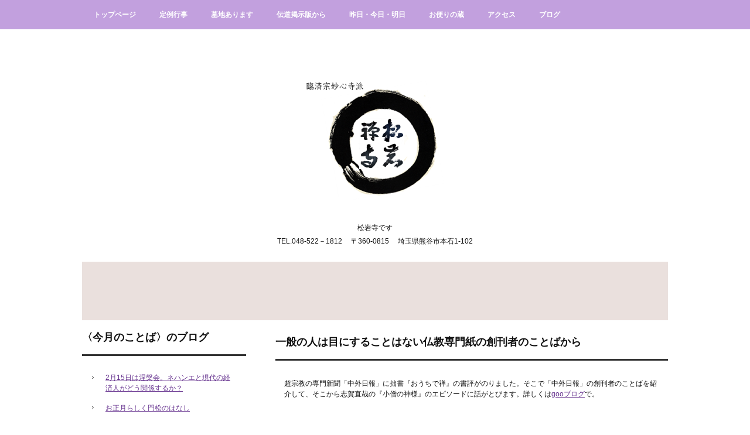

--- FILE ---
content_type: text/html
request_url: http://www.shoganji.or.jp/posts/post64.html
body_size: 5048
content:
<!DOCTYPE html>
<html lang="ja">
<head>
<meta charset="UTF-8">
<meta name="viewport" content="width=device-width, initial-scale=1">
<meta name="keywords" content="おうちで禅　真渓涙骨　中外日報">
<title>一般の人は目にすることはない仏教専門紙の創刊者のことばから | 臨済宗妙心寺派松岩寺</title><!--[if lt IE 9]>
<script src="html5.js" type="text/javascript"></script>
<![endif]-->
<link rel="stylesheet" type="text/css" href="../style.css">
<link rel="stylesheet" type="text/css" href="../style1.css">
<link rel="stylesheet" type="text/css" href="../style2.css"></head>
<body class="basic2" id="hpb-sp-20-1025-06">
<div id="page" class="site">
<header id="masthead" class="site-header sp-part-top sp-header2" role="banner">
<div id="masthead-inner" class="sp-part-top sp-header-inner">
<nav id="sp-site-navigation-1" class="navigation-main button-menu sp-part-top sp-site-navigation horizontal" role="navigation">
<h1 class="menu-toggle">メニュー</h1>
<div class="screen-reader-text skip-link"><a title="コンテンツへスキップ" href="#content">コンテンツへスキップ</a></div>
<ul id="menu-mainnav">
  <li class="menu-item"><a href="../index.html">トップページ</a>
  <li class="menu-item"><a href="../facilities.html">定例行事</a>
  <li class="menu-item"><a href="../policy.html">墓地あります</a>
  <li class="menu-item"><a href="../info.html">伝道掲示版から</a>
  <li class="menu-item"><a href="../guide.html">昨日・今日・明日</a>
  <li class="menu-item"><a href="../contact.html">お便りの蔵</a>
  <li class="menu-item"><a href="../access.html">アクセス</a>
  <li class="menu-item"><a href="../blog.html">ブログ</a></ul></nav>
<div id="sp-site-branding2-1" class="sp-part-top sp-site-branding2">
<h1 class="site-title sp-part-top sp-site-title" id=""><a href="../index.html">臨済宗妙心寺派松岩寺</a></h1>
<h2 class="site-description sp-part-top sp-catchphrase" id="">松岩寺です</h2>
<div class="extra sp-part-top sp-site-branding-extra" id="sp-site-branding-extra-1">
<p class="paragraph">TEL.048-522－1812</p>
<p class="paragraph">　〒360-0815 　埼玉県熊谷市本石1-102</p></div></div></div></header>
<div id="main" class="site-main sp-part-top sp-main">
<div id="contenthead" style="min-height: 100px" class="sp-part-top sp-content-header"></div>
<div id="main-inner">
<div id="primary" class="content-area">
<div id="content" class="site-content sp-part-top sp-content page-post64" role="main">
<div id="sp-entry-content-99" class="hpb-viewtype-full hpb-posttype-post sp-part-top sp-wp-post-list">
<article>
<header class="entry-header">
<h1 class="entry-title">一般の人は目にすることはない仏教専門紙の創刊者のことばから</h1></header>
<div class="entry-content sp-part-top sp-entry-content" id="sp-entry-content-99">
<p class="paragraph">超宗教の専門新聞「中外日報」に拙書『おうちで禅』の書評がのりました。そこで「中外日報」の創刊者のことばを紹介して、そこから志賀直哉の『小僧の神様』のエピソードに話がとびます。詳しくは<a href="https://blog.goo.ne.jp/hakuhoda/e/e3ebfd0d46407f1760aad04c2a50cfd2" target="_blank">gooブログ</a>で。</p></div>
<footer class="entry-meta"><span class="date">2022年04月24日</span></footer></article></div></div></div>
<div id="sidebar1" class="sp-part-top sp-sidebar">
<div id="sp-wp-post-list-2" class="hpb-viewtype-title hpb-posttype-post sp-part-top sp-wp-post-list">
<h3><a href="post_archive.html">〈今月のことば〉のブログ</a></h3>
<ul>
  <li><a href="post109.html">2月15日は涅槃会。ネハンエと現代の経済人がどう関係するか？</a>
  <li><a href="post108.html">お正月らしく門松のはなし</a>
  <li><a href="post107.html">なぜか成道会とパールハーバー</a>
  <li><a href="post106.html">なぜか朝ドラ</a>
  <li><a href="post105.html">これまでで最長の今月のことば</a></ul>
<div class="hpb-more-entry"><a href="post_archive.html">» 続きを読む</a></div></div></div></div></div>
<footer id="colophon" class="site-footer sp-part-top sp-footer2" role="contentinfo">
<div id="colophon-inner" class="sp-part-top sp-footer-inner">
<nav id="sp-site-navigation-2" class="navigation-main sp-part-top sp-site-navigation minimal" role="navigation">
<h1 class="menu-toggle">メニュー</h1>
<div class="screen-reader-text skip-link"><a title="コンテンツへスキップ" href="#content">コンテンツへスキップ</a></div>
<ul id="menu-mainnav">
  <li class="menu-item"><a href="../privacy.html">プライバシーポリシー</a></ul></nav>
<div id="sp-block-container-1" class="sp-part-top sp-block-container">
<p class="copyright paragraph">Copyright c しょうがんじ, All rights reserved.</p></div></div></footer></div><script type="text/javascript" src="../navigation.js"></script></body></html>

--- FILE ---
content_type: text/css
request_url: http://www.shoganji.or.jp/style.css
body_size: 200974
content:
#colophon{
  background-color : #f8f8f8;
}

#content{
  min-height : 50px;
}

#contenthead{
  background-color : #eae0dd;
}

#masthead {
}

#page{
  font-size : 1.2rem;
}

*{
  box-sizing : border-box;
  
}

.screen-reader-text{
  display : none;
}

.sp-block-container{
  padding-top : 0px;
  padding-left : 0px;
  padding-right : 0px;
  padding-bottom : 0px;
}

.sp-block-container > h1{
  font-size : 2.4rem;
}

.sp-block-container > h2{
  font-size : 1.8rem;
}

.sp-block-container > h3{
  font-size : 1.5rem;
}

.sp-block-container > h4{
  font-size : 1.4rem;
}

.sp-block-container > h5{
  font-size : 1.3rem;
}

.sp-block-container > h6{
  font-size : 1.1rem;
}

.sp-block-container > hr{
  border-bottom-color : initial;
  color : #e2e2e2;
  margin-top : 25px;
  margin-left : 0px;
  margin-right : 0px;
  margin-bottom : 30px;
  border-top-width : 1px;
  border-left-width : medium;
  border-right-width : medium;
  border-bottom-width : medium;
  border-top-style : solid;
  border-left-style : none;
  border-right-style : none;
  border-bottom-style : none;
  border-top-color : #e2e2e2;
  border-left-color : initial;
  border-right-color : initial;
  border-bottom-color : initial;
  height : 1px;
}

.sp-block-container > p{
  font-size : 1.3rem;
  line-height : 1.5;
  text-align : justify;
  padding-left : 0.1em;
  padding-right : 0.1em;
  margin-top : 0.5em;
  margin-bottom : 1.5em;
  text-justify : inter-ideograph;
}

.sp-block-container > p.indent{
  padding-left : 1em;
}

.sp-block-container > p.large{
  font-size : 1.2em;
}

.sp-bread-crumb div{
  padding-bottom : 10px;
  margin-top : 10px;
  margin-right : 10px;
  width : auto;
  display : inline-block;
}

.sp-button{
  width : 122px;
}

.sp-button a{
  text-decoration : none;
  text-align : center;
  padding-top : 6px;
  padding-left : 0px;
  padding-right : 0px;
  padding-bottom : 6px;
  border-top-width : 1px;
  border-left-width : 1px;
  border-right-width : 1px;
  border-bottom-width : 1px;
  border-top-style : solid;
  border-left-style : solid;
  border-right-style : solid;
  border-bottom-style : solid;
  border-top-color : #f0f0f0;
  border-left-color : #f0f0f0;
  border-right-color : #f0f0f0;
  border-bottom-color : #f0f0f0;
  border-top-left-radius : 5px 5px;
  border-top-right-radius : 5px 5px;
  border-bottom-right-radius : 5px 5px;
  border-bottom-left-radius : 5px 5px;
  height : 100%;
  display : block;
  box-sizing : border-box;
}

.sp-button a:hover{
  border-top-width : 1px;
  border-left-width : 1px;
  border-right-width : 1px;
  border-bottom-width : 1px;
  border-top-style : solid;
  border-left-style : solid;
  border-right-style : solid;
  border-bottom-style : solid;
  border-top-color : #d8d8d8;
  border-left-color : #d8d8d8;
  border-right-color : #d8d8d8;
  border-bottom-color : #d8d8d8;
}

.sp-column.accordion > .column-label h3::after{
  border-top-width : 5px;
  border-left-width : 6px;
  border-right-width : 6px;
  border-top-style : solid;
  border-left-style : solid;
  border-right-style : solid;
  border-top-color : rgba(255, 255, 255, 0.45);
  border-left-color : transparent;
  border-right-color : transparent;
  width : 0px;
  height : 0px;
  display : block;
  position : absolute;
  top : 0.5em;
  right : 0px;
  content : "";
}

.sp-column.toggled-on > .column-label h3::after{
  display : none;
}

.sp-column.toggled-on > .column-label h3::before{
  border-left-width : 6px;
  border-right-width : 6px;
  border-bottom-width : 5px;
  border-left-style : solid;
  border-right-style : solid;
  border-bottom-style : solid;
  border-left-color : transparent;
  border-right-color : transparent;
  border-bottom-color : rgba(255, 255, 255, 0.45);
  width : 0px;
  height : 0px;
  display : block;
  position : absolute;
  top : 0.5em;
  right : 0px;
  content : "";
}

.sp-column > .column-body{
  padding-top : 5px;
  padding-left : 5px;
  padding-right : 5px;
  padding-bottom : 5px;
}

.sp-definition-list > dd{
  margin-left : 94px;
  margin-bottom : 25px;
}

.sp-definition-list > dt{
  padding-top : 5px;
  padding-left : 25px;
  padding-right : 0px;
  padding-bottom : 5px;
  margin-bottom : 10px;
}

.sp-form input{
  font-size : 1.4rem;
  font-family : "ヒラギノ角ゴ Pro W3", "Hiragino Kaku Gothic Pro", "メイリオ", Meiryo, Osaka, "ＭＳ Ｐゴシック", "MS PGothic", Arial, sans-serif;
}

.sp-form input[type="date"]{
  padding-top : 5px;
  padding-left : 5px;
  padding-right : 5px;
  padding-bottom : 5px;
  width : 90%;
}

.sp-form input[type="radio"]{
  vertical-align : middle;
  width : 20px;
}

.sp-form input[type="submit"]{
  font-size : 1.4rem;
  color : #555555;
  background-color : #dcdada;
  padding-top : 5px;
  padding-left : 8px;
  padding-right : 8px;
  padding-bottom : 5px;
  margin-top : 15px;
  width : auto;
  min-width : 100px;
  float : right;
  position : relative;
  cursor : pointer;
}

.sp-form input[type="text"]{
  padding-top : 5px;
  padding-left : 5px;
  padding-right : 5px;
  padding-bottom : 5px;
  width : 90%;
}

.sp-form table{
  border-top-width : 1px;
  border-left-width : 1px;
  border-top-style : solid;
  border-left-style : solid;
  border-top-color : #000000;
  border-left-color : #000000;
  width : 100%;
  border-collapse : collapse;
  border-spacing : 0px 0px;
}

.sp-form td{
  color : #000000;
  background-color : #ffffff;
  padding-top : 5px;
  padding-left : 18px;
  padding-right : 18px;
  padding-bottom : 5px;
  border-right-width : 1px;
  border-bottom-width : 1px;
  border-right-style : solid;
  border-bottom-style : solid;
  border-right-color : #000000;
  border-bottom-color : #000000;
  width : auto;
}

.sp-form textarea{
  font-size : 1.4rem;
  font-family : "ヒラギノ角ゴ Pro W3", "Hiragino Kaku Gothic Pro", "メイリオ", Meiryo, Osaka, "ＭＳ Ｐゴシック", "MS PGothic", Arial, sans-serif;
  padding-top : 5px;
  padding-left : 5px;
  padding-right : 5px;
  padding-bottom : 5px;
  width : 90%;
  height : 150px;
}

.sp-form th{
  font-weight : normal;
  color : #000000;
  background-color : #f4f4f4;
  text-align : left;
  padding-top : 5px;
  padding-left : 18px;
  padding-right : 18px;
  padding-bottom : 5px;
  border-right-width : 1px;
  border-bottom-width : 1px;
  border-right-style : solid;
  border-bottom-style : solid;
  border-right-color : #000000;
  border-bottom-color : #000000;
  width : auto;
  min-width : 50px;
}

.sp-google-map{
  max-width : 100%;
  word-wrap : normal;
}

.sp-google-map img{
  max-width : none !important;
}

.sp-item-gallery.grid > ul > li{
  overflow : hidden;
}

.sp-item-gallery.masonry > ul > li{
  height : auto !important;
}

.sp-item-gallery > ul > li > div img.item-gallery-thumbnail{
  max-width : 100%;
}

.sp-list{
  padding-right : 1em;
  margin-bottom : 1.5em;
  list-style-position : inside;
}

.sp-list > li{
  text-align : justify;
  padding-top : 6px;
  padding-bottom : 6px;
  margin-top : 0px;
  margin-left : 0px;
  margin-right : 0px;
  margin-bottom : 0px;
  text-justify : inter-ideograph;
}

.sp-page-title > h1{
  font-size : 1.8rem;
  font-weight : bold;
}

.sp-part-top{
  display : block;
  position : relative;
  box-sizing : border-box;
}

.sp-part-top::after{
  clear : both;
  display : table;
  content : "";
}

.sp-part-top:not(table)::after{
  clear : both;
  display : table;
  content : "";
}

.sp-site-branding2 .site-description{
  font-size : 1rem;
  font-weight : normal;
  color : #929292;
}

.sp-site-navigation{
  color : black;
  background-color : white;
}

.sp-site-navigation .menu-toggle{
  display : none;
  cursor : pointer;
}

.sp-site-navigation.vertical{
  font-size : 1.3rem;
  border-top-width : 1px;
  border-bottom-width : 1px;
  border-top-style : solid;
  border-bottom-style : solid;
  border-top-color : #d2c9b8;
  border-bottom-color : #d2c9b8;
  width : 100%;
}

.sp-site-navigation.vertical ul{
  line-height : 30px;
  padding-top : 0px;
  padding-left : 0px;
  padding-right : 0px;
  padding-bottom : 0px;
  margin-top : 0px;
  margin-left : 0px;
  margin-right : 0px;
  margin-bottom : 0px;
  list-style-type : none;
  list-style-position : outside;
}

.sp-site-navigation.vertical ul li.current-menu-ancestor > a{
  color : #ffffff;
  background-color : rgba(0, 0, 0, 0.3);
}

.sp-site-navigation.vertical ul li.current-menu-item > a{
  color : #ffffff;
  background-color : rgba(0, 0, 0, 0.3);
}

.sp-site-navigation.vertical ul li.current_page_ancestor > a{
  color : #ffffff;
  background-color : rgba(0, 0, 0, 0.3);
}

.sp-site-navigation.vertical ul li.current_page_item > a{
  color : #ffffff;
  background-color : rgba(0, 0, 0, 0.3);
}

.sp-site-navigation.vertical ul li > a{
  text-decoration : none;
  padding-top : 10px;
  padding-left : 20px;
  padding-right : 20px;
  padding-bottom : 10px;
  display : block;
}

.sp-site-navigation.vertical ul li > a:active{
  color : #ffffff;
  background-color : rgba(0, 0, 0, 0.3);
}

.sp-site-navigation.vertical ul li > a:hover{
  color : #ffffff;
  background-color : rgba(0, 0, 0, 0.3);
}

.sp-site-navigation.vertical ul ul li > a{
  padding-top : 10px;
  padding-left : 40px;
  padding-right : 40px;
  padding-bottom : 10px;
}

.sp-site-navigation.vertical > ul{
  margin-top : 0px;
  margin-left : auto;
  margin-right : auto;
  margin-bottom : 0px;
  width : 100%;
}

.sp-site-navigation.vertical > ul > li{
  padding-top : 0px;
  padding-left : 0px;
  padding-right : 0px;
  padding-bottom : 0px;
  width : 100%;
}

.sp-site-navigation.vertical > ul > li:hover > ul{
  display : block;
}

.sp-table{
  margin-top : 5px;
  margin-left : auto;
  margin-right : auto;
  margin-bottom : 5px;
  border-top-width : 1px;
  border-left-width : 1px;
  border-top-style : solid;
  border-left-style : solid;
  border-top-color : #d8d8d8;
  border-left-color : #d8d8d8;
  width : 100%;
  display : table;
  border-collapse : collapse;
}

.sp-table > * > tr > td{
  padding-top : 5px;
  padding-left : 8px;
  padding-right : 8px;
  padding-bottom : 5px;
  border-right-width : 1px;
  border-bottom-width : 1px;
  border-right-style : solid;
  border-bottom-style : solid;
  border-right-color : #d8d8d8;
  border-bottom-color : #d8d8d8;
}

.sp-table > * > tr > th{
  padding-top : 5px;
  padding-left : 8px;
  padding-right : 8px;
  padding-bottom : 5px;
  border-right-width : 1px;
  border-bottom-width : 1px;
  border-right-style : solid;
  border-bottom-style : solid;
  border-right-color : #d8d8d8;
  border-bottom-color : #d8d8d8;
}

.sp-table > * > tr > th.col-title{
  background-color : rgba(0, 0, 0, 0.0625);
}

.sp-table > * > tr > th.row-title{
  background-color : rgba(0, 0, 0, 0.0625);
}

.sp-wp-post-list{
  padding-top : 0px;
  padding-left : 0px;
  padding-right : 0px;
  padding-bottom : 0px;
  margin-top : 2em;
  margin-left : 0px;
  margin-right : 0px;
  margin-bottom : 2em;
}

.sp-wp-post-list .navigation-post{
  margin-top : 0.67em;
}

.sp-wp-post-list .navigation-post .nav-next{
  margin-right : 10px;
  float : right;
}

.sp-wp-post-list .navigation-post .nav-previous{
  margin-left : 10px;
  float : left;
}

.sp-wp-post-list .navigation-post::after{
  clear : both;
  display : table;
  content : "";
}

.sp-wp-post-list .navigation-post > h1{
  display : none;
}

.sp-wp-post-list > article{
  margin-top : 0.67em;
  margin-left : 0px;
  margin-right : 0px;
  margin-bottom : 0.67em;
}

.sp-wp-post-list > h3{
  background-color : #f4f4f4;
  background-image : none;
  background-repeat : repeat;
  background-attachment : scroll;
  background-position : 0% 0%;
  background-clip : border-box;
  background-origin : padding-box;
  background-size : auto auto;
}

a{
  color : #65318e;
  outline-width : medium;
  outline-style : none;
  outline-color : black;
}

a:focus{
  text-decoration : none;
}

a:hover{
  text-decoration : none;
}

article{
  display : block;
}

aside{
  display : block;
}

body{
  font-size : 1.3rem;
  font-family : "ヒラギノ角ゴ Pro W3", "Hiragino Kaku Gothic Pro", "メイリオ", Meiryo, Osaka, "ＭＳ Ｐゴシック", "MS PGothic", Arial, sans-serif;
  line-height : 1.5;
  color : #111111;
  background-color : #ffffff;
  text-align : left;
  padding-top : 0px;
  padding-left : 0px;
  padding-right : 0px;
  padding-bottom : 0px;
  margin-top : 0px;
  margin-left : 0px;
  margin-right : 0px;
  margin-bottom : 0px;
  word-wrap : break-word;
}

details{
  display : block;
}

dl{
  margin-top : 0px;
  box-sizing : border-box;
}

figcaption{
  display : block;
}

figure{
  display : block;
}

footer{
  display : block;
}

h1{
  margin-top : 0px;
  box-sizing : border-box;
}

h2{
  margin-top : 0px;
  box-sizing : border-box;
}

h3{
  margin-top : 0px;
  box-sizing : border-box;
}

h4{
  margin-top : 0px;
  box-sizing : border-box;
}

h5{
  margin-top : 0px;
  box-sizing : border-box;
}

h6{
  margin-top : 0px;
  box-sizing : border-box;
}

header{
  display : block;
}

hgroup{
  display : block;
}

html{
  font-size : 62.5%;
}

main{
  display : block;
}

nav{
  display : block;
  box-sizing : border-box;
}

ol{
  margin-top : 0px;
  box-sizing : border-box;
}

p{
  margin-top : 0px;
  box-sizing : border-box;
}

section{
  display : block;
}

summary{
  display : block;
}

table{
  margin-top : 0px;
  box-sizing : border-box;
}

ul{
  margin-top : 0px;
  margin-left : 0px;
  margin-right : 0px;
  margin-bottom : 0px;
  box-sizing : border-box;
}

@media not screen, screen and (min-width: 569px) {

  #colophon {
  }

  #colophon-inner{
    padding-top : 0px;
    padding-left : 20px;
    padding-right : 20px;
    padding-bottom : 0px;
    margin-top : 0px;
    margin-left : auto;
    margin-right : auto;
    margin-bottom : 0px;
    width : 1000px;
    box-sizing : content-box;
  }

  #content{
    min-height : 50px;
    position : relative;
  }

  #contenthead > a{
    margin-left : -100%;
    margin-right : -100%;
  }

  #main{
    margin-top : 0px;
    margin-left : auto;
    margin-right : auto;
    margin-bottom : 0px;
    width : 1000px;
    position : static;
    box-sizing : content-box;
  }

  #main-inner{
    float : left;
  }

  #main-inner #contenthead{
    overflow : hidden;
  }

  #main-inner #contenthead > a{
    margin-left : 0px;
    margin-right : 0px;
  }

  #masthead{
    margin-bottom : 0px;
  }

  #masthead-inner{
    margin-top : 0px;
    margin-left : auto;
    margin-right : auto;
    margin-bottom : 0px;
    width : 1000px;
    box-sizing : content-box;
  }

  #page{
    margin-top : 0px;
    margin-left : auto;
    margin-right : auto;
    margin-bottom : 0px;
    overflow : hidden;
  }

  #primary{
    float : right;
  }

  #sidebar1 {
  }

  .sp-google-map{
    width : 400px;
    min-height : 300px;
  }

  .sp-site-branding2{
    padding-top : 20px;
  }

  .sp-site-branding2 .extra{
    width : 50%;
    position : absolute;
    bottom : 0px;
    right : 0px;
  }

  .sp-site-branding2 .extra > p{
    font-size : 1.3rem;
    color : #929292;
    text-align : right;
    padding-top : 0px;
    padding-left : 0px;
    padding-right : 0px;
    padding-bottom : 0px;
    margin-top : 0px;
    margin-left : 0px;
    margin-right : 0px;
    margin-bottom : 0px;
  }

  .sp-site-branding2 .extra > p.indent{
    padding-left : 1em;
  }

  .sp-site-branding2 .extra > p.large{
    font-size : 1.5rem;
  }

  .sp-site-branding2 .site-description{
    text-align : right;
    width : 100%;
    height : auto;
    position : absolute;
    top : 15px;
  }

  .sp-site-branding2 .site-title{
    margin-top : 0px;
    margin-left : 0px;
    margin-right : 0px;
    margin-bottom : 0px;
    height : 66px;
    float : left;
  }

  .sp-site-branding2 .site-title a{
    height : 100%;
    display : block;
  }

  .sp-site-navigation.horizontal ul{
    padding-top : 0px;
    padding-left : 0px;
    padding-right : 0px;
    padding-bottom : 0px;
    margin-top : 0px;
    margin-left : 0px;
    margin-right : 0px;
    margin-bottom : 0px;
    list-style-type : none;
    list-style-position : outside;
  }

  .sp-site-navigation.horizontal ul li.current-menu-ancestor > a{
    color : #ffffff;
    background-color : rgba(0, 0, 0, 0.3);
  }

  .sp-site-navigation.horizontal ul li.current-menu-item > a{
    color : #ffffff;
    background-color : rgba(0, 0, 0, 0.3);
  }

  .sp-site-navigation.horizontal ul li.current_page_ancestor > a{
    color : #ffffff;
    background-color : rgba(0, 0, 0, 0.3);
  }

  .sp-site-navigation.horizontal ul li.current_page_item > a{
    color : #ffffff;
    background-color : rgba(0, 0, 0, 0.3);
  }

  .sp-site-navigation.horizontal ul li > a{
    text-decoration : none;
  }

  .sp-site-navigation.horizontal ul li > a:active{
    color : #ffffff;
    background-color : rgba(0, 0, 0, 0.3);
  }

  .sp-site-navigation.horizontal ul li > a:hover{
    color : #ffffff;
    background-color : rgba(0, 0, 0, 0.3);
  }

  .sp-site-navigation.horizontal ul ul{
    border-bottom-color : initial;
    background-color : #ffffff;
    border-top-width : 1px;
    border-left-width : 1px;
    border-right-width : 1px;
    border-bottom-width : medium;
    border-top-style : solid;
    border-left-style : solid;
    border-right-style : solid;
    border-bottom-style : none;
    border-top-color : #3c3f53;
    border-left-color : #3c3f53;
    border-right-color : #3c3f53;
    border-bottom-color : initial;
    width : auto;
    min-width : 150px;
    display : none;
    position : absolute;
    top : 100%;
    left : 0px;
    z-index : 9999;
  }

  .sp-site-navigation.horizontal ul ul li{
    border-bottom-width : 1px;
    border-bottom-style : solid;
    border-bottom-color : #3c3f53;
    width : 100%;
    white-space : nowrap;
  }

  .sp-site-navigation.horizontal ul ul li > a{
    padding-top : 5px;
    padding-left : 1em;
    padding-right : 1em;
    padding-bottom : 5px;
    display : block;
  }

  .sp-site-navigation.horizontal > ul::after{
    clear : both;
    display : table;
    content : "";
  }

  .sp-site-navigation.horizontal > ul > li{
    float : left;
    position : relative;
  }

  .sp-site-navigation.horizontal > ul > li:hover{
    position : relative;
  }

  .sp-site-navigation.horizontal > ul > li:hover > ul{
    display : block;
  }

  .sp-site-navigation.horizontal > ul > li > a{
    padding-top : 0.5em;
    padding-left : 2em;
    padding-right : 2em;
    padding-bottom : 0.5em;
    display : block;
  }

  .sp-site-navigation.minimal{
    text-align : center;
    margin-top : 0px;
    margin-left : auto;
    margin-right : auto;
    margin-bottom : 20px;
  }

  .sp-site-navigation.minimal ul{
    padding-top : 0px;
    padding-left : 0px;
    padding-right : 0px;
    padding-bottom : 0px;
    margin-top : 0px;
    margin-left : 0px;
    margin-right : 0px;
    margin-bottom : 0px;
    list-style-type : none;
    list-style-position : outside;
  }

  .sp-site-navigation.minimal ul li:last-child{
    margin-right : 0px;
  }

  .sp-site-navigation.minimal ul li > a:active{
    text-decoration : underline;
  }

  .sp-site-navigation.minimal ul li > a:hover{
    text-decoration : underline;
  }

  .sp-site-navigation.minimal > ul li{
    margin-right : 10px;
    display : inline;
  }

  .sp-site-navigation.minimal > ul ul{
    margin-left : 10px;
    display : inline;
  }

  .sp-yahoo-map{
    width : 400px;
    min-height : 300px;
  }

  body{
    min-width : 1000px;
  }

  body.home #contenthead{
    margin-bottom : 56px;
  }
}

@media not screen, screen and (min-width: 569px) {

  #content{
    width : 100%;
    float : right;
  }

  #contenthead{
    width : 1000px;
  }

  #main-inner{
    width : 1000px;
  }

  #primary{
    width : 670px;
  }

  #sidebar1{
    width : 280px;
    float : left;
  }
}

@media screen and (max-width: 568px) {

  #content{
    padding-left : 10px;
    padding-right : 10px;
    margin-top : 30px;
    min-height : 50px;
  }

  #contenthead > a{
    padding-left : 20px;
    padding-right : 20px;
  }

  #sidebar1{
    margin-top : 10px;
  }

  #sidebar2{
    margin-top : 10px;
  }

  *{
    box-sizing : border-box;
  }

  .sp-block-container{
    padding-top : 0px;
    padding-left : 5px;
    padding-right : 5px;
    padding-bottom : 0px;
  }

  .sp-bread-crumb{
    padding-left : 10px;
    padding-right : 10px;
  }

  .sp-definition-list > dd{
    margin-left : 20px;
  }

  .sp-form input{
    width : 90%;
  }

  .sp-form input[type="submit"] {
  }

  .sp-form table{
    border-top-width : 1px;
    border-top-style : solid;
    border-top-color : #d8d8d8;
  }

  .sp-form td{
    width : auto;
    display : block;
  }

  .sp-form textarea{
    width : 90%;
  }

  .sp-form th{
    width : auto;
    display : block;
  }

  .sp-google-map{
    width : 100%;
    min-height : 300px;
  }

  .sp-image{
    max-width : 100%;
    height : auto;
  }

  .sp-sidebar{
    padding-left : 10px;
    padding-right : 10px;
    margin-top : 30px;
  }

  .sp-site-branding2 .extra{
    padding-top : 5px;
  }

  .sp-site-branding2 .extra > p{
    font-size : 1rem;
    color : #929292;
    text-align : left;
    padding-top : 0px;
    padding-left : 10px;
    padding-right : 10px;
    padding-bottom : 0px;
    margin-top : 0px;
    margin-left : 0px;
    margin-right : 0px;
    margin-bottom : 0px;
    width : 100%;
  }

  .sp-site-branding2 .site-description{
    text-align : center;
  }

  .sp-site-branding2 .site-title{
    text-align : center;
  }

  .sp-site-navigation .menu-toggle{
    background-color : rgba(0, 0, 0, 0.3);
    padding-top : 10px;
    padding-left : 10px;
    padding-right : 10px;
    padding-bottom : 10px;
    margin-top : 0px;
    margin-left : 0px;
    margin-right : 0px;
    margin-bottom : 0px;
    cursor : pointer;
  }

  .sp-site-navigation ul{
    list-style-type : none;
    list-style-position : outside;
  }

  .sp-site-navigation.button-menu .menu-toggle{
    display : block;
  }

  .sp-site-navigation.button-menu ul ul{
    display : block;
  }

  .sp-site-navigation.button-menu ul.toggled-on{
    display : block;
  }

  .sp-site-navigation.button-menu > ul{
    display : none;
  }

  .sp-site-navigation.horizontal{
    padding-top : 0px;
    margin-top : 10px;
    position : relative;
  }

  .sp-site-navigation.horizontal ul{
    background-color : #ffffff;
    padding-top : 0px;
    padding-left : 0px;
    padding-right : 0px;
    padding-bottom : 0px;
    width : auto;
    height : auto;
  }

  .sp-site-navigation.horizontal ul li{
    padding-left : 0px;
    border-left-width : 0px;
    width : auto;
    float : none;
  }

  .sp-site-navigation.horizontal ul li.current-menu-ancestor > a{
    color : #ffffff;
    background-color : rgba(0, 0, 0, 0.3);
  }

  .sp-site-navigation.horizontal ul li.current-menu-item > a{
    color : #ffffff;
    background-color : rgba(0, 0, 0, 0.3);
  }

  .sp-site-navigation.horizontal ul li.current_page_ancestor > a{
    color : #ffffff;
    background-color : rgba(0, 0, 0, 0.3);
  }

  .sp-site-navigation.horizontal ul li.current_page_item > a{
    color : #ffffff;
    background-color : rgba(0, 0, 0, 0.3);
  }

  .sp-site-navigation.horizontal ul li > a{
    line-height : 24px;
    padding-top : 8px;
    padding-left : 25px;
    padding-right : 10px;
    padding-bottom : 7px;
    float : none;
    display : block;
  }

  .sp-site-navigation.horizontal ul li > a:active{
    color : #ffffff;
    background-color : rgba(0, 0, 0, 0.3);
  }

  .sp-site-navigation.horizontal ul li > a:hover{
    color : #ffffff;
    background-color : rgba(0, 0, 0, 0.3);
  }

  .sp-site-navigation.horizontal ul ul{
    border-bottom-color : initial;
    background-color : transparent;
    border-top-width : medium;
    border-left-width : medium;
    border-right-width : medium;
    border-bottom-width : medium;
    border-top-style : none;
    border-left-style : none;
    border-right-style : none;
    border-bottom-style : none;
    border-top-color : initial;
    border-left-color : initial;
    border-right-color : initial;
    border-bottom-color : initial;
    width : auto;
    min-width : 150px;
    display : block;
    position : relative;
    top : 100%;
    left : 0px;
    z-index : 9999;
  }

  .sp-site-navigation.horizontal ul ul li{
    border-bottom-color : initial;
    border-bottom-width : medium;
    border-bottom-style : none;
    border-bottom-color : initial;
  }

  .sp-site-navigation.horizontal ul ul li > a{
    border-bottom-color : initial;
    padding-top : 8px;
    padding-left : 50px;
    padding-right : 50px;
    padding-bottom : 8px;
    border-bottom-width : medium;
    border-bottom-style : none;
    border-bottom-color : initial;
  }

  .sp-site-navigation.minimal{
    text-align : center;
    margin-bottom : 20px;
  }

  .sp-site-navigation.minimal ul{
    padding-top : 0px;
    padding-left : 0px;
    padding-right : 0px;
    padding-bottom : 0px;
    margin-top : 0px;
    margin-left : 0px;
    margin-right : 0px;
    margin-bottom : 0px;
    list-style-type : none;
    list-style-position : outside;
  }

  .sp-site-navigation.minimal ul li{
    display : block;
  }

  .sp-site-navigation.minimal ul li > a{
    display : block;
  }

  .sp-site-navigation.minimal ul li > a:hover{
    text-decoration : underline;
  }

  .sp-table{
    display : block;
    overflow-x : auto;
  }

  .sp-yahoo-map{
    width : 100%;
    min-height : 300px;
  }

  embed{
    max-width : 100%;
  }
}

#sp-site-branding2-1 .extra{
  padding-top : 0px;
}

#sp-site-branding2-1 .extra p{
  font-size : 1.2rem;
  color : #111111;
}

#sp-site-branding2-1 .site-description{
  font-size : 1.2rem;
  font-weight : normal;
  color : #111111;
  text-align : left;
  margin-bottom : 0px;
}

#sp-site-branding2-1 .site-title{
  background-image : url(img/site-title.png);
  background-repeat : no-repeat;
  margin-left : auto;
  margin-right : auto;
  margin-bottom : 0px;
  width : 267px;
  height : 243px;
  float : none;
  overflow : hidden;
}

#sp-site-branding2-1 .site-title a{
  background-color : transparent;
  text-indent : -9999px;
  display : block;
}

@media not screen, screen and (min-width: 569px) {

  #sp-site-branding2-1{
    margin-top : 29px;
    margin-bottom : 26px;
  }

  #sp-site-branding2-1 .extra{
    text-align : center;
    margin-top : 5px;
    width : 100%;
    position : static;
  }

  #sp-site-branding2-1 .extra p{
    display : inline-block;
  }

  #sp-site-branding2-1 .site-description{
    text-align : center;
    margin-top : 38px;
    width : 100%;
    position : static;
  }
}

@media screen and (max-width: 568px) {

  #sp-site-branding2-1{
    padding-left : 10px;
    padding-right : 10px;
    margin-top : 18px;
    margin-bottom : 26px;
  }

  #sp-site-branding2-1 .extra {
  }

  #sp-site-branding2-1 .extra p{
    text-align : center;
    padding-left : 0px;
    padding-right : 0px;
  }

  #sp-site-branding2-1 .site-description{
    text-align : center;
    margin-top : 25px;
  }
}

@media not screen, screen and (min-width: 569px) {

  #sp-site-navigation-1{
    background-color : #262626;
    padding-left : 1000px;
    padding-right : 1000px;
    margin-left : -1000px;
    margin-right : -1000px;
    position : relative;
  }

  #sp-site-navigation-1 ul ul{
    border-top-width : 0px;
    border-left-width : 0px;
    border-right-width : 0px;
    border-bottom-width : 0px;
  }

  #sp-site-navigation-1 ul ul li{
    border-bottom-width : 0px;
    position : relative;
  }

  #sp-site-navigation-1 ul ul li:hover > ul{
    display : block;
    top : -1px;
    left : 100%;
  }

  #sp-site-navigation-1 ul ul li > a{
    color : #333333;
    background-color : #3b3b3b;
    padding-top : 11px;
    padding-left : 17px;
    padding-right : 17px;
    padding-bottom : 10px;
  }

  #sp-site-navigation-1 ul ul li > a:hover{
    color : #ffffff;
    background-color : #ece6f1;
  }

  #sp-site-navigation-1 ul ul li > li.current-menu-ancestor > a{
    color : #ffffff;
    background-color : #ece6f1;
  }

  #sp-site-navigation-1 ul ul li > li.current-menu-item > a{
    color : #ffffff;
    background-color : #ece6f1;
  }

  #sp-site-navigation-1 ul ul li > li.current_page_ancestor > a{
    color : #ffffff;
    background-color : #ece6f1;
  }

  #sp-site-navigation-1 ul ul li > li.current_page_item > a{
    color : #ffffff;
    background-color : #ece6f1;
  }

  #sp-site-navigation-1 > ul{
    font-size : 1.2rem;
  }

  #sp-site-navigation-1> ul> li {
  }

  #sp-site-navigation-1 > ul > li.current-menu-ancestor > a{
    background-color : #333333;
  }

  #sp-site-navigation-1 > ul > li.current-menu-item > a{
    background-color : #333333;
  }

  #sp-site-navigation-1 > ul > li.current_page_ancestor > a{
    background-color : #333333;
  }

  #sp-site-navigation-1 > ul > li.current_page_item > a{
    background-color : #333333;
  }

  #sp-site-navigation-1 > ul > li > a{
    font-weight : bold;
    line-height : 1;
    color : #ffffff;
    padding-top : 19px;
    padding-left : 20px;
    padding-right : 20px;
    padding-bottom : 19px;
    display : block;
  }

  #sp-site-navigation-1 > ul > li > a:hover{
    background-color : #333333;
  }
}

@media screen and (max-width: 568px) {

  #sp-site-navigation-1{
    font-size : 1.2rem;
    font-weight : bold;
    background-color : transparent;
    margin-top : 0px;
    margin-bottom : 0px;
    border-top-width : medium;
    border-bottom-width : medium;
    border-top-style : none;
    border-bottom-style : none;
    border-top-color : initial;
    border-bottom-color : initial;
  }

  #sp-site-navigation-1 .menu-toggle{
    background-color : #262626;
    background-image : url(img/icon-menu-toggle.png);
    background-repeat : no-repeat;
    background-position : center center;
    text-indent : -9999px;
    padding-top : 5px;
  }

  #sp-site-navigation-1 li > a:active{
    background-color : #333333;
  }

  #sp-site-navigation-1 li > a:hover{
    background-color : #333333;
  }

  #sp-site-navigation-1 ul li > a{
    font-weight : bold;
    color : #ffffff;
    background-color : #262626;
    text-decoration : none;
    text-align : center;
    padding-top : 5px;
    padding-bottom : 5px;
    border-bottom-width : 1px;
    border-bottom-style : solid;
    border-bottom-color : #ffffff;
  }

  #sp-site-navigation-1 > ul li.current-menu-ancestor > a{
    background-color : #333333;
  }

  #sp-site-navigation-1 > ul li.current-menu-item > a{
    background-color : #333333;
  }

  #sp-site-navigation-1 > ul li.current_page_ancestor > a{
    background-color : #333333;
  }

  #sp-site-navigation-1 > ul li.current_page_item > a{
    background-color : #333333;
  }
}

#breadcrumb-list{
  font-size : 1rem;
  line-height : 1.8;
  box-sizing : border-box;
}

#breadcrumb-list div{
  padding-top : 0px;
  padding-left : 0px;
  padding-right : 0px;
  padding-bottom : 0px;
  margin-top : 16px;
  margin-left : 0px;
  margin-right : 0px;
  margin-bottom : 16px;
}

@media not screen, screen and (min-width: 569px) {

  #breadcrumb-list{
    padding-left : 1000px;
    padding-right : 1000px;
    margin-left : -1000px;
    margin-right : -1000px;
  }
}

#sp-page-title-1 h1, #sp-page-title-2 h1, #sp-page-title-3 h1, #sp-page-title-4 h1, #sp-page-title-5 h1, #sp-page-title-6 h1, #sp-page-title-7 h1, #sp-page-title-8 h1, #sp-page-title-9 h1{
  font-size : 1.8rem;
  font-weight : bold;
  line-height : 1.22;
  color : #111111;
  background-color : #ffffff;
  padding-top : 19px;
  padding-bottom : 18px;
  margin-bottom : 0px;
  border-bottom-width : 3px;
  border-bottom-style : solid;
  border-bottom-color : #333333;
}

@media not screen, screen and (min-width: 569px) {

  #sp-site-navigation-2{
    background-color : #ececec;
    text-align : left;
    padding-left : 1000px;
    padding-right : 1000px;
    margin-left : -1000px;
    margin-right : -1000px;
    margin-bottom : 0px;
    position : relative;
  }

  #sp-site-navigation-2 ul ul{
    display : none;
  }

  #sp-site-navigation-2 > ul{
    font-size : 1.2rem;
    padding-top : 19px;
    padding-bottom : 19px;
    margin-top : 0px;
    margin-bottom : 0px;
  }

  #sp-site-navigation-2 > ul > li{
    margin-right : 0px;
    display : inline-block;
  }

  #sp-site-navigation-2 > ul > li.current-menu-ancestor > a{
    background-color : transparent;
  }

  #sp-site-navigation-2 > ul > li.current-menu-item > a{
    background-color : transparent;
  }

  #sp-site-navigation-2 > ul > li.current_page_ancestor > a{
    background-color : transparent;
  }

  #sp-site-navigation-2 > ul > li.current_page_item > a{
    background-color : transparent;
  }

  #sp-site-navigation-2 > ul > li::before{
    color : #111111;
    margin-left : 15px;
    margin-right : 15px;
    content : "/";
  }

  #sp-site-navigation-2 > ul > li:first-child::before{
    display : none;
  }

  #sp-site-navigation-2 > ul > li > a{
    line-height : 1;
    color : #111111;
    text-decoration : none;
    vertical-align : middle;
    padding-top : 10px;
    padding-bottom : 10px;
    display : inline-block;
  }

  #sp-site-navigation-2 > ul > li > a:hover{
    background-color : transparent;
  }
}

@media screen and (max-width: 568px) {

  #sp-site-navigation-2{
    font-size : 1.2rem;
    font-weight : bold;
    background-color : transparent;
    margin-top : 0px;
    margin-bottom : 0px;
    border-top-width : medium;
    border-bottom-width : medium;
    border-top-style : none;
    border-bottom-style : none;
    border-top-color : initial;
    border-bottom-color : initial;
  }

  #sp-site-navigation-2 .menu-toggle{
    background-color : #262626;
    background-image : url(img/icon-menu-toggle.png);
    background-repeat : no-repeat;
    background-position : center center;
    text-indent : -9999px;
    padding-top : 5px;
  }

  #sp-site-navigation-2 li > a:active{
    background-color : #333333;
  }

  #sp-site-navigation-2 li > a:hover{
    background-color : #333333;
  }

  #sp-site-navigation-2 ul li > a{
    font-weight : bold;
    color : #ffffff;
    background-color : #262626;
    text-decoration : none;
    text-align : center;
    padding-top : 5px;
    padding-bottom : 5px;
    border-bottom-width : 1px;
    border-bottom-style : solid;
    border-bottom-color : #ffffff;
  }

  #sp-site-navigation-2 > ul li.current-menu-ancestor > a{
    background-color : #333333;
  }

  #sp-site-navigation-2 > ul li.current-menu-item > a{
    background-color : #333333;
  }

  #sp-site-navigation-2 > ul li.current_page_ancestor > a{
    background-color : #333333;
  }

  #sp-site-navigation-2 > ul li.current_page_item > a{
    background-color : #333333;
  }
}

#sp-entry-content-1, #sp-entry-content-10, #sp-entry-content-100, #sp-entry-content-101, #sp-entry-content-102, #sp-entry-content-103, #sp-entry-content-104, #sp-entry-content-105, #sp-entry-content-106, #sp-entry-content-107, #sp-entry-content-108, #sp-entry-content-109, #sp-entry-content-11, #sp-entry-content-110, #sp-entry-content-111, #sp-entry-content-112, #sp-entry-content-113, #sp-entry-content-114, #sp-entry-content-115, #sp-entry-content-116, #sp-entry-content-117, #sp-entry-content-118, #sp-entry-content-119, #sp-entry-content-12, #sp-entry-content-120, #sp-entry-content-121, #sp-entry-content-122, #sp-entry-content-123, #sp-entry-content-124, #sp-entry-content-125, #sp-entry-content-126, #sp-entry-content-127, #sp-entry-content-128, #sp-entry-content-129, #sp-entry-content-13, #sp-entry-content-130, #sp-entry-content-131, #sp-entry-content-132, #sp-entry-content-133, #sp-entry-content-134, #sp-entry-content-135, #sp-entry-content-136, #sp-entry-content-137, #sp-entry-content-138, #sp-entry-content-139, #sp-entry-content-14, #sp-entry-content-140, #sp-entry-content-141, #sp-entry-content-142, #sp-entry-content-143, #sp-entry-content-144, #sp-entry-content-145, #sp-entry-content-146, #sp-entry-content-147, #sp-entry-content-148, #sp-entry-content-149, #sp-entry-content-15, #sp-entry-content-150, #sp-entry-content-151, #sp-entry-content-152, #sp-entry-content-153, #sp-entry-content-154, #sp-entry-content-155, #sp-entry-content-156, #sp-entry-content-157, #sp-entry-content-158, #sp-entry-content-159, #sp-entry-content-16, #sp-entry-content-160, #sp-entry-content-161, #sp-entry-content-162, #sp-entry-content-163, #sp-entry-content-164, #sp-entry-content-165, #sp-entry-content-166, #sp-entry-content-167, #sp-entry-content-168, #sp-entry-content-169, #sp-entry-content-17, #sp-entry-content-170, #sp-entry-content-171, #sp-entry-content-172, #sp-entry-content-173, #sp-entry-content-174, #sp-entry-content-175, #sp-entry-content-176, #sp-entry-content-177, #sp-entry-content-178, #sp-entry-content-179, #sp-entry-content-18, #sp-entry-content-180, #sp-entry-content-181, #sp-entry-content-182, #sp-entry-content-183, #sp-entry-content-184, #sp-entry-content-185, #sp-entry-content-186, #sp-entry-content-187, #sp-entry-content-188, #sp-entry-content-189, #sp-entry-content-19, #sp-entry-content-190, #sp-entry-content-191, #sp-entry-content-192, #sp-entry-content-193, #sp-entry-content-194, #sp-entry-content-195, #sp-entry-content-196, #sp-entry-content-197, #sp-entry-content-198, #sp-entry-content-199, #sp-entry-content-2, #sp-entry-content-20, #sp-entry-content-200, #sp-entry-content-201, #sp-entry-content-202, #sp-entry-content-203, #sp-entry-content-204, #sp-entry-content-205, #sp-entry-content-206, #sp-entry-content-207, #sp-entry-content-208, #sp-entry-content-209, #sp-entry-content-21, #sp-entry-content-22, #sp-entry-content-23, #sp-entry-content-24, #sp-entry-content-25, #sp-entry-content-26, #sp-entry-content-27, #sp-entry-content-28, #sp-entry-content-29, #sp-entry-content-3, #sp-entry-content-30, #sp-entry-content-31, #sp-entry-content-32, #sp-entry-content-33, #sp-entry-content-34, #sp-entry-content-35, #sp-entry-content-36, #sp-entry-content-37, #sp-entry-content-38, #sp-entry-content-39, #sp-entry-content-4, #sp-entry-content-40, #sp-entry-content-41, #sp-entry-content-42, #sp-entry-content-43, #sp-entry-content-44, #sp-entry-content-45, #sp-entry-content-46, #sp-entry-content-47, #sp-entry-content-48, #sp-entry-content-49, #sp-entry-content-5, #sp-entry-content-50, #sp-entry-content-51, #sp-entry-content-52, #sp-entry-content-53, #sp-entry-content-54, #sp-entry-content-55, #sp-entry-content-56, #sp-entry-content-57, #sp-entry-content-58, #sp-entry-content-59, #sp-entry-content-6, #sp-entry-content-60, #sp-entry-content-61, #sp-entry-content-62, #sp-entry-content-63, #sp-entry-content-64, #sp-entry-content-65, #sp-entry-content-66, #sp-entry-content-67, #sp-entry-content-68, #sp-entry-content-69, #sp-entry-content-7, #sp-entry-content-70, #sp-entry-content-71, #sp-entry-content-72, #sp-entry-content-73, #sp-entry-content-74, #sp-entry-content-75, #sp-entry-content-76, #sp-entry-content-77, #sp-entry-content-78, #sp-entry-content-79, #sp-entry-content-8, #sp-entry-content-80, #sp-entry-content-81, #sp-entry-content-82, #sp-entry-content-83, #sp-entry-content-84, #sp-entry-content-85, #sp-entry-content-86, #sp-entry-content-87, #sp-entry-content-88, #sp-entry-content-89, #sp-entry-content-9, #sp-entry-content-90, #sp-entry-content-91, #sp-entry-content-92, #sp-entry-content-93, #sp-entry-content-94, #sp-entry-content-95, #sp-entry-content-96, #sp-entry-content-97, #sp-entry-content-98, #sp-entry-content-99, #sp-wp-post-list-1, #sp-wp-post-list-10, #sp-wp-post-list-11, #sp-wp-post-list-12, #sp-wp-post-list-13, #sp-wp-post-list-14, #sp-wp-post-list-15, #sp-wp-post-list-16, #sp-wp-post-list-17, #sp-wp-post-list-18, #sp-wp-post-list-19, #sp-wp-post-list-2, #sp-wp-post-list-20, #sp-wp-post-list-21, #sp-wp-post-list-22, #sp-wp-post-list-23, #sp-wp-post-list-24, #sp-wp-post-list-25, #sp-wp-post-list-26, #sp-wp-post-list-27, #sp-wp-post-list-28, #sp-wp-post-list-29, #sp-wp-post-list-3, #sp-wp-post-list-30, #sp-wp-post-list-31, #sp-wp-post-list-32, #sp-wp-post-list-33, #sp-wp-post-list-6, #sp-wp-post-list-7, #sp-wp-post-list-8, #sp-wp-post-list-9{
  margin-top : 0px;
  margin-bottom : 40px;
}

.hpb-viewtype-content#sp-entry-content-1, .hpb-viewtype-content#sp-entry-content-10, .hpb-viewtype-content#sp-entry-content-100, .hpb-viewtype-content#sp-entry-content-101, .hpb-viewtype-content#sp-entry-content-102, .hpb-viewtype-content#sp-entry-content-103, .hpb-viewtype-content#sp-entry-content-104, .hpb-viewtype-content#sp-entry-content-105, .hpb-viewtype-content#sp-entry-content-106, .hpb-viewtype-content#sp-entry-content-107, .hpb-viewtype-content#sp-entry-content-108, .hpb-viewtype-content#sp-entry-content-109, .hpb-viewtype-content#sp-entry-content-11, .hpb-viewtype-content#sp-entry-content-110, .hpb-viewtype-content#sp-entry-content-111, .hpb-viewtype-content#sp-entry-content-112, .hpb-viewtype-content#sp-entry-content-113, .hpb-viewtype-content#sp-entry-content-114, .hpb-viewtype-content#sp-entry-content-115, .hpb-viewtype-content#sp-entry-content-116, .hpb-viewtype-content#sp-entry-content-117, .hpb-viewtype-content#sp-entry-content-118, .hpb-viewtype-content#sp-entry-content-119, .hpb-viewtype-content#sp-entry-content-12, .hpb-viewtype-content#sp-entry-content-120, .hpb-viewtype-content#sp-entry-content-121, .hpb-viewtype-content#sp-entry-content-122, .hpb-viewtype-content#sp-entry-content-123, .hpb-viewtype-content#sp-entry-content-124, .hpb-viewtype-content#sp-entry-content-125, .hpb-viewtype-content#sp-entry-content-126, .hpb-viewtype-content#sp-entry-content-127, .hpb-viewtype-content#sp-entry-content-128, .hpb-viewtype-content#sp-entry-content-129, .hpb-viewtype-content#sp-entry-content-13, .hpb-viewtype-content#sp-entry-content-130, .hpb-viewtype-content#sp-entry-content-131, .hpb-viewtype-content#sp-entry-content-132, .hpb-viewtype-content#sp-entry-content-133, .hpb-viewtype-content#sp-entry-content-134, .hpb-viewtype-content#sp-entry-content-135, .hpb-viewtype-content#sp-entry-content-136, .hpb-viewtype-content#sp-entry-content-137, .hpb-viewtype-content#sp-entry-content-138, .hpb-viewtype-content#sp-entry-content-139, .hpb-viewtype-content#sp-entry-content-14, .hpb-viewtype-content#sp-entry-content-140, .hpb-viewtype-content#sp-entry-content-141, .hpb-viewtype-content#sp-entry-content-142, .hpb-viewtype-content#sp-entry-content-143, .hpb-viewtype-content#sp-entry-content-144, .hpb-viewtype-content#sp-entry-content-145, .hpb-viewtype-content#sp-entry-content-146, .hpb-viewtype-content#sp-entry-content-147, .hpb-viewtype-content#sp-entry-content-148, .hpb-viewtype-content#sp-entry-content-149, .hpb-viewtype-content#sp-entry-content-15, .hpb-viewtype-content#sp-entry-content-150, .hpb-viewtype-content#sp-entry-content-151, .hpb-viewtype-content#sp-entry-content-152, .hpb-viewtype-content#sp-entry-content-153, .hpb-viewtype-content#sp-entry-content-154, .hpb-viewtype-content#sp-entry-content-155, .hpb-viewtype-content#sp-entry-content-156, .hpb-viewtype-content#sp-entry-content-157, .hpb-viewtype-content#sp-entry-content-158, .hpb-viewtype-content#sp-entry-content-159, .hpb-viewtype-content#sp-entry-content-16, .hpb-viewtype-content#sp-entry-content-160, .hpb-viewtype-content#sp-entry-content-161, .hpb-viewtype-content#sp-entry-content-162, .hpb-viewtype-content#sp-entry-content-163, .hpb-viewtype-content#sp-entry-content-164, .hpb-viewtype-content#sp-entry-content-165, .hpb-viewtype-content#sp-entry-content-166, .hpb-viewtype-content#sp-entry-content-167, .hpb-viewtype-content#sp-entry-content-168, .hpb-viewtype-content#sp-entry-content-169, .hpb-viewtype-content#sp-entry-content-17, .hpb-viewtype-content#sp-entry-content-170, .hpb-viewtype-content#sp-entry-content-171, .hpb-viewtype-content#sp-entry-content-172, .hpb-viewtype-content#sp-entry-content-173, .hpb-viewtype-content#sp-entry-content-174, .hpb-viewtype-content#sp-entry-content-175, .hpb-viewtype-content#sp-entry-content-176, .hpb-viewtype-content#sp-entry-content-177, .hpb-viewtype-content#sp-entry-content-178, .hpb-viewtype-content#sp-entry-content-179, .hpb-viewtype-content#sp-entry-content-18, .hpb-viewtype-content#sp-entry-content-180, .hpb-viewtype-content#sp-entry-content-181, .hpb-viewtype-content#sp-entry-content-182, .hpb-viewtype-content#sp-entry-content-183, .hpb-viewtype-content#sp-entry-content-184, .hpb-viewtype-content#sp-entry-content-185, .hpb-viewtype-content#sp-entry-content-186, .hpb-viewtype-content#sp-entry-content-187, .hpb-viewtype-content#sp-entry-content-188, .hpb-viewtype-content#sp-entry-content-189, .hpb-viewtype-content#sp-entry-content-19, .hpb-viewtype-content#sp-entry-content-190, .hpb-viewtype-content#sp-entry-content-191, .hpb-viewtype-content#sp-entry-content-192, .hpb-viewtype-content#sp-entry-content-193, .hpb-viewtype-content#sp-entry-content-194, .hpb-viewtype-content#sp-entry-content-195, .hpb-viewtype-content#sp-entry-content-196, .hpb-viewtype-content#sp-entry-content-197, .hpb-viewtype-content#sp-entry-content-198, .hpb-viewtype-content#sp-entry-content-199, .hpb-viewtype-content#sp-entry-content-2, .hpb-viewtype-content#sp-entry-content-20, .hpb-viewtype-content#sp-entry-content-200, .hpb-viewtype-content#sp-entry-content-201, .hpb-viewtype-content#sp-entry-content-202, .hpb-viewtype-content#sp-entry-content-203, .hpb-viewtype-content#sp-entry-content-204, .hpb-viewtype-content#sp-entry-content-205, .hpb-viewtype-content#sp-entry-content-206, .hpb-viewtype-content#sp-entry-content-207, .hpb-viewtype-content#sp-entry-content-208, .hpb-viewtype-content#sp-entry-content-209, .hpb-viewtype-content#sp-entry-content-21, .hpb-viewtype-content#sp-entry-content-22, .hpb-viewtype-content#sp-entry-content-23, .hpb-viewtype-content#sp-entry-content-24, .hpb-viewtype-content#sp-entry-content-25, .hpb-viewtype-content#sp-entry-content-26, .hpb-viewtype-content#sp-entry-content-27, .hpb-viewtype-content#sp-entry-content-28, .hpb-viewtype-content#sp-entry-content-29, .hpb-viewtype-content#sp-entry-content-3, .hpb-viewtype-content#sp-entry-content-30, .hpb-viewtype-content#sp-entry-content-31, .hpb-viewtype-content#sp-entry-content-32, .hpb-viewtype-content#sp-entry-content-33, .hpb-viewtype-content#sp-entry-content-34, .hpb-viewtype-content#sp-entry-content-35, .hpb-viewtype-content#sp-entry-content-36, .hpb-viewtype-content#sp-entry-content-37, .hpb-viewtype-content#sp-entry-content-38, .hpb-viewtype-content#sp-entry-content-39, .hpb-viewtype-content#sp-entry-content-4, .hpb-viewtype-content#sp-entry-content-40, .hpb-viewtype-content#sp-entry-content-41, .hpb-viewtype-content#sp-entry-content-42, .hpb-viewtype-content#sp-entry-content-43, .hpb-viewtype-content#sp-entry-content-44, .hpb-viewtype-content#sp-entry-content-45, .hpb-viewtype-content#sp-entry-content-46, .hpb-viewtype-content#sp-entry-content-47, .hpb-viewtype-content#sp-entry-content-48, .hpb-viewtype-content#sp-entry-content-49, .hpb-viewtype-content#sp-entry-content-5, .hpb-viewtype-content#sp-entry-content-50, .hpb-viewtype-content#sp-entry-content-51, .hpb-viewtype-content#sp-entry-content-52, .hpb-viewtype-content#sp-entry-content-53, .hpb-viewtype-content#sp-entry-content-54, .hpb-viewtype-content#sp-entry-content-55, .hpb-viewtype-content#sp-entry-content-56, .hpb-viewtype-content#sp-entry-content-57, .hpb-viewtype-content#sp-entry-content-58, .hpb-viewtype-content#sp-entry-content-59, .hpb-viewtype-content#sp-entry-content-6, .hpb-viewtype-content#sp-entry-content-60, .hpb-viewtype-content#sp-entry-content-61, .hpb-viewtype-content#sp-entry-content-62, .hpb-viewtype-content#sp-entry-content-63, .hpb-viewtype-content#sp-entry-content-64, .hpb-viewtype-content#sp-entry-content-65, .hpb-viewtype-content#sp-entry-content-66, .hpb-viewtype-content#sp-entry-content-67, .hpb-viewtype-content#sp-entry-content-68, .hpb-viewtype-content#sp-entry-content-69, .hpb-viewtype-content#sp-entry-content-7, .hpb-viewtype-content#sp-entry-content-70, .hpb-viewtype-content#sp-entry-content-71, .hpb-viewtype-content#sp-entry-content-72, .hpb-viewtype-content#sp-entry-content-73, .hpb-viewtype-content#sp-entry-content-74, .hpb-viewtype-content#sp-entry-content-75, .hpb-viewtype-content#sp-entry-content-76, .hpb-viewtype-content#sp-entry-content-77, .hpb-viewtype-content#sp-entry-content-78, .hpb-viewtype-content#sp-entry-content-79, .hpb-viewtype-content#sp-entry-content-8, .hpb-viewtype-content#sp-entry-content-80, .hpb-viewtype-content#sp-entry-content-81, .hpb-viewtype-content#sp-entry-content-82, .hpb-viewtype-content#sp-entry-content-83, .hpb-viewtype-content#sp-entry-content-84, .hpb-viewtype-content#sp-entry-content-85, .hpb-viewtype-content#sp-entry-content-86, .hpb-viewtype-content#sp-entry-content-87, .hpb-viewtype-content#sp-entry-content-88, .hpb-viewtype-content#sp-entry-content-89, .hpb-viewtype-content#sp-entry-content-9, .hpb-viewtype-content#sp-entry-content-90, .hpb-viewtype-content#sp-entry-content-91, .hpb-viewtype-content#sp-entry-content-92, .hpb-viewtype-content#sp-entry-content-93, .hpb-viewtype-content#sp-entry-content-94, .hpb-viewtype-content#sp-entry-content-95, .hpb-viewtype-content#sp-entry-content-96, .hpb-viewtype-content#sp-entry-content-97, .hpb-viewtype-content#sp-entry-content-98, .hpb-viewtype-content#sp-entry-content-99, .hpb-viewtype-content#sp-wp-post-list-1, .hpb-viewtype-content#sp-wp-post-list-10, .hpb-viewtype-content#sp-wp-post-list-11, .hpb-viewtype-content#sp-wp-post-list-12, .hpb-viewtype-content#sp-wp-post-list-13, .hpb-viewtype-content#sp-wp-post-list-14, .hpb-viewtype-content#sp-wp-post-list-15, .hpb-viewtype-content#sp-wp-post-list-16, .hpb-viewtype-content#sp-wp-post-list-17, .hpb-viewtype-content#sp-wp-post-list-18, .hpb-viewtype-content#sp-wp-post-list-19, .hpb-viewtype-content#sp-wp-post-list-2, .hpb-viewtype-content#sp-wp-post-list-20, .hpb-viewtype-content#sp-wp-post-list-21, .hpb-viewtype-content#sp-wp-post-list-22, .hpb-viewtype-content#sp-wp-post-list-23, .hpb-viewtype-content#sp-wp-post-list-24, .hpb-viewtype-content#sp-wp-post-list-25, .hpb-viewtype-content#sp-wp-post-list-26, .hpb-viewtype-content#sp-wp-post-list-27, .hpb-viewtype-content#sp-wp-post-list-28, .hpb-viewtype-content#sp-wp-post-list-29, .hpb-viewtype-content#sp-wp-post-list-3, .hpb-viewtype-content#sp-wp-post-list-30, .hpb-viewtype-content#sp-wp-post-list-31, .hpb-viewtype-content#sp-wp-post-list-32, .hpb-viewtype-content#sp-wp-post-list-33, .hpb-viewtype-content#sp-wp-post-list-6, .hpb-viewtype-content#sp-wp-post-list-7, .hpb-viewtype-content#sp-wp-post-list-8, .hpb-viewtype-content#sp-wp-post-list-9{
  background-color : #ffffff;
  padding-bottom : 25px;
}

.hpb-viewtype-content#sp-entry-content-1 > .hpb-more-entry a, .hpb-viewtype-content#sp-entry-content-10 > .hpb-more-entry a, .hpb-viewtype-content#sp-entry-content-100 > .hpb-more-entry a, .hpb-viewtype-content#sp-entry-content-101 > .hpb-more-entry a, .hpb-viewtype-content#sp-entry-content-102 > .hpb-more-entry a, .hpb-viewtype-content#sp-entry-content-103 > .hpb-more-entry a, .hpb-viewtype-content#sp-entry-content-104 > .hpb-more-entry a, .hpb-viewtype-content#sp-entry-content-105 > .hpb-more-entry a, .hpb-viewtype-content#sp-entry-content-106 > .hpb-more-entry a, .hpb-viewtype-content#sp-entry-content-107 > .hpb-more-entry a, .hpb-viewtype-content#sp-entry-content-108 > .hpb-more-entry a, .hpb-viewtype-content#sp-entry-content-109 > .hpb-more-entry a, .hpb-viewtype-content#sp-entry-content-11 > .hpb-more-entry a, .hpb-viewtype-content#sp-entry-content-110 > .hpb-more-entry a, .hpb-viewtype-content#sp-entry-content-111 > .hpb-more-entry a, .hpb-viewtype-content#sp-entry-content-112 > .hpb-more-entry a, .hpb-viewtype-content#sp-entry-content-113 > .hpb-more-entry a, .hpb-viewtype-content#sp-entry-content-114 > .hpb-more-entry a, .hpb-viewtype-content#sp-entry-content-115 > .hpb-more-entry a, .hpb-viewtype-content#sp-entry-content-116 > .hpb-more-entry a, .hpb-viewtype-content#sp-entry-content-117 > .hpb-more-entry a, .hpb-viewtype-content#sp-entry-content-118 > .hpb-more-entry a, .hpb-viewtype-content#sp-entry-content-119 > .hpb-more-entry a, .hpb-viewtype-content#sp-entry-content-12 > .hpb-more-entry a, .hpb-viewtype-content#sp-entry-content-120 > .hpb-more-entry a, .hpb-viewtype-content#sp-entry-content-121 > .hpb-more-entry a, .hpb-viewtype-content#sp-entry-content-122 > .hpb-more-entry a, .hpb-viewtype-content#sp-entry-content-123 > .hpb-more-entry a, .hpb-viewtype-content#sp-entry-content-124 > .hpb-more-entry a, .hpb-viewtype-content#sp-entry-content-125 > .hpb-more-entry a, .hpb-viewtype-content#sp-entry-content-126 > .hpb-more-entry a, .hpb-viewtype-content#sp-entry-content-127 > .hpb-more-entry a, .hpb-viewtype-content#sp-entry-content-128 > .hpb-more-entry a, .hpb-viewtype-content#sp-entry-content-129 > .hpb-more-entry a, .hpb-viewtype-content#sp-entry-content-13 > .hpb-more-entry a, .hpb-viewtype-content#sp-entry-content-130 > .hpb-more-entry a, .hpb-viewtype-content#sp-entry-content-131 > .hpb-more-entry a, .hpb-viewtype-content#sp-entry-content-132 > .hpb-more-entry a, .hpb-viewtype-content#sp-entry-content-133 > .hpb-more-entry a, .hpb-viewtype-content#sp-entry-content-134 > .hpb-more-entry a, .hpb-viewtype-content#sp-entry-content-135 > .hpb-more-entry a, .hpb-viewtype-content#sp-entry-content-136 > .hpb-more-entry a, .hpb-viewtype-content#sp-entry-content-137 > .hpb-more-entry a, .hpb-viewtype-content#sp-entry-content-138 > .hpb-more-entry a, .hpb-viewtype-content#sp-entry-content-139 > .hpb-more-entry a, .hpb-viewtype-content#sp-entry-content-14 > .hpb-more-entry a, .hpb-viewtype-content#sp-entry-content-140 > .hpb-more-entry a, .hpb-viewtype-content#sp-entry-content-141 > .hpb-more-entry a, .hpb-viewtype-content#sp-entry-content-142 > .hpb-more-entry a, .hpb-viewtype-content#sp-entry-content-143 > .hpb-more-entry a, .hpb-viewtype-content#sp-entry-content-144 > .hpb-more-entry a, .hpb-viewtype-content#sp-entry-content-145 > .hpb-more-entry a, .hpb-viewtype-content#sp-entry-content-146 > .hpb-more-entry a, .hpb-viewtype-content#sp-entry-content-147 > .hpb-more-entry a, .hpb-viewtype-content#sp-entry-content-148 > .hpb-more-entry a, .hpb-viewtype-content#sp-entry-content-149 > .hpb-more-entry a, .hpb-viewtype-content#sp-entry-content-15 > .hpb-more-entry a, .hpb-viewtype-content#sp-entry-content-150 > .hpb-more-entry a, .hpb-viewtype-content#sp-entry-content-151 > .hpb-more-entry a, .hpb-viewtype-content#sp-entry-content-152 > .hpb-more-entry a, .hpb-viewtype-content#sp-entry-content-153 > .hpb-more-entry a, .hpb-viewtype-content#sp-entry-content-154 > .hpb-more-entry a, .hpb-viewtype-content#sp-entry-content-155 > .hpb-more-entry a, .hpb-viewtype-content#sp-entry-content-156 > .hpb-more-entry a, .hpb-viewtype-content#sp-entry-content-157 > .hpb-more-entry a, .hpb-viewtype-content#sp-entry-content-158 > .hpb-more-entry a, .hpb-viewtype-content#sp-entry-content-159 > .hpb-more-entry a, .hpb-viewtype-content#sp-entry-content-16 > .hpb-more-entry a, .hpb-viewtype-content#sp-entry-content-160 > .hpb-more-entry a, .hpb-viewtype-content#sp-entry-content-161 > .hpb-more-entry a, .hpb-viewtype-content#sp-entry-content-162 > .hpb-more-entry a, .hpb-viewtype-content#sp-entry-content-163 > .hpb-more-entry a, .hpb-viewtype-content#sp-entry-content-164 > .hpb-more-entry a, .hpb-viewtype-content#sp-entry-content-165 > .hpb-more-entry a, .hpb-viewtype-content#sp-entry-content-166 > .hpb-more-entry a, .hpb-viewtype-content#sp-entry-content-167 > .hpb-more-entry a, .hpb-viewtype-content#sp-entry-content-168 > .hpb-more-entry a, .hpb-viewtype-content#sp-entry-content-169 > .hpb-more-entry a, .hpb-viewtype-content#sp-entry-content-17 > .hpb-more-entry a, .hpb-viewtype-content#sp-entry-content-170 > .hpb-more-entry a, .hpb-viewtype-content#sp-entry-content-171 > .hpb-more-entry a, .hpb-viewtype-content#sp-entry-content-172 > .hpb-more-entry a, .hpb-viewtype-content#sp-entry-content-173 > .hpb-more-entry a, .hpb-viewtype-content#sp-entry-content-174 > .hpb-more-entry a, .hpb-viewtype-content#sp-entry-content-175 > .hpb-more-entry a, .hpb-viewtype-content#sp-entry-content-176 > .hpb-more-entry a, .hpb-viewtype-content#sp-entry-content-177 > .hpb-more-entry a, .hpb-viewtype-content#sp-entry-content-178 > .hpb-more-entry a, .hpb-viewtype-content#sp-entry-content-179 > .hpb-more-entry a, .hpb-viewtype-content#sp-entry-content-18 > .hpb-more-entry a, .hpb-viewtype-content#sp-entry-content-180 > .hpb-more-entry a, .hpb-viewtype-content#sp-entry-content-181 > .hpb-more-entry a, .hpb-viewtype-content#sp-entry-content-182 > .hpb-more-entry a, .hpb-viewtype-content#sp-entry-content-183 > .hpb-more-entry a, .hpb-viewtype-content#sp-entry-content-184 > .hpb-more-entry a, .hpb-viewtype-content#sp-entry-content-185 > .hpb-more-entry a, .hpb-viewtype-content#sp-entry-content-186 > .hpb-more-entry a, .hpb-viewtype-content#sp-entry-content-187 > .hpb-more-entry a, .hpb-viewtype-content#sp-entry-content-188 > .hpb-more-entry a, .hpb-viewtype-content#sp-entry-content-189 > .hpb-more-entry a, .hpb-viewtype-content#sp-entry-content-19 > .hpb-more-entry a, .hpb-viewtype-content#sp-entry-content-190 > .hpb-more-entry a, .hpb-viewtype-content#sp-entry-content-191 > .hpb-more-entry a, .hpb-viewtype-content#sp-entry-content-192 > .hpb-more-entry a, .hpb-viewtype-content#sp-entry-content-193 > .hpb-more-entry a, .hpb-viewtype-content#sp-entry-content-194 > .hpb-more-entry a, .hpb-viewtype-content#sp-entry-content-195 > .hpb-more-entry a, .hpb-viewtype-content#sp-entry-content-196 > .hpb-more-entry a, .hpb-viewtype-content#sp-entry-content-197 > .hpb-more-entry a, .hpb-viewtype-content#sp-entry-content-198 > .hpb-more-entry a, .hpb-viewtype-content#sp-entry-content-199 > .hpb-more-entry a, .hpb-viewtype-content#sp-entry-content-2 > .hpb-more-entry a, .hpb-viewtype-content#sp-entry-content-20 > .hpb-more-entry a, .hpb-viewtype-content#sp-entry-content-200 > .hpb-more-entry a, .hpb-viewtype-content#sp-entry-content-201 > .hpb-more-entry a, .hpb-viewtype-content#sp-entry-content-202 > .hpb-more-entry a, .hpb-viewtype-content#sp-entry-content-203 > .hpb-more-entry a, .hpb-viewtype-content#sp-entry-content-204 > .hpb-more-entry a, .hpb-viewtype-content#sp-entry-content-205 > .hpb-more-entry a, .hpb-viewtype-content#sp-entry-content-206 > .hpb-more-entry a, .hpb-viewtype-content#sp-entry-content-207 > .hpb-more-entry a, .hpb-viewtype-content#sp-entry-content-208 > .hpb-more-entry a, .hpb-viewtype-content#sp-entry-content-209 > .hpb-more-entry a, .hpb-viewtype-content#sp-entry-content-21 > .hpb-more-entry a, .hpb-viewtype-content#sp-entry-content-22 > .hpb-more-entry a, .hpb-viewtype-content#sp-entry-content-23 > .hpb-more-entry a, .hpb-viewtype-content#sp-entry-content-24 > .hpb-more-entry a, .hpb-viewtype-content#sp-entry-content-25 > .hpb-more-entry a, .hpb-viewtype-content#sp-entry-content-26 > .hpb-more-entry a, .hpb-viewtype-content#sp-entry-content-27 > .hpb-more-entry a, .hpb-viewtype-content#sp-entry-content-28 > .hpb-more-entry a, .hpb-viewtype-content#sp-entry-content-29 > .hpb-more-entry a, .hpb-viewtype-content#sp-entry-content-3 > .hpb-more-entry a, .hpb-viewtype-content#sp-entry-content-30 > .hpb-more-entry a, .hpb-viewtype-content#sp-entry-content-31 > .hpb-more-entry a, .hpb-viewtype-content#sp-entry-content-32 > .hpb-more-entry a, .hpb-viewtype-content#sp-entry-content-33 > .hpb-more-entry a, .hpb-viewtype-content#sp-entry-content-34 > .hpb-more-entry a, .hpb-viewtype-content#sp-entry-content-35 > .hpb-more-entry a, .hpb-viewtype-content#sp-entry-content-36 > .hpb-more-entry a, .hpb-viewtype-content#sp-entry-content-37 > .hpb-more-entry a, .hpb-viewtype-content#sp-entry-content-38 > .hpb-more-entry a, .hpb-viewtype-content#sp-entry-content-39 > .hpb-more-entry a, .hpb-viewtype-content#sp-entry-content-4 > .hpb-more-entry a, .hpb-viewtype-content#sp-entry-content-40 > .hpb-more-entry a, .hpb-viewtype-content#sp-entry-content-41 > .hpb-more-entry a, .hpb-viewtype-content#sp-entry-content-42 > .hpb-more-entry a, .hpb-viewtype-content#sp-entry-content-43 > .hpb-more-entry a, .hpb-viewtype-content#sp-entry-content-44 > .hpb-more-entry a, .hpb-viewtype-content#sp-entry-content-45 > .hpb-more-entry a, .hpb-viewtype-content#sp-entry-content-46 > .hpb-more-entry a, .hpb-viewtype-content#sp-entry-content-47 > .hpb-more-entry a, .hpb-viewtype-content#sp-entry-content-48 > .hpb-more-entry a, .hpb-viewtype-content#sp-entry-content-49 > .hpb-more-entry a, .hpb-viewtype-content#sp-entry-content-5 > .hpb-more-entry a, .hpb-viewtype-content#sp-entry-content-50 > .hpb-more-entry a, .hpb-viewtype-content#sp-entry-content-51 > .hpb-more-entry a, .hpb-viewtype-content#sp-entry-content-52 > .hpb-more-entry a, .hpb-viewtype-content#sp-entry-content-53 > .hpb-more-entry a, .hpb-viewtype-content#sp-entry-content-54 > .hpb-more-entry a, .hpb-viewtype-content#sp-entry-content-55 > .hpb-more-entry a, .hpb-viewtype-content#sp-entry-content-56 > .hpb-more-entry a, .hpb-viewtype-content#sp-entry-content-57 > .hpb-more-entry a, .hpb-viewtype-content#sp-entry-content-58 > .hpb-more-entry a, .hpb-viewtype-content#sp-entry-content-59 > .hpb-more-entry a, .hpb-viewtype-content#sp-entry-content-6 > .hpb-more-entry a, .hpb-viewtype-content#sp-entry-content-60 > .hpb-more-entry a, .hpb-viewtype-content#sp-entry-content-61 > .hpb-more-entry a, .hpb-viewtype-content#sp-entry-content-62 > .hpb-more-entry a, .hpb-viewtype-content#sp-entry-content-63 > .hpb-more-entry a, .hpb-viewtype-content#sp-entry-content-64 > .hpb-more-entry a, .hpb-viewtype-content#sp-entry-content-65 > .hpb-more-entry a, .hpb-viewtype-content#sp-entry-content-66 > .hpb-more-entry a, .hpb-viewtype-content#sp-entry-content-67 > .hpb-more-entry a, .hpb-viewtype-content#sp-entry-content-68 > .hpb-more-entry a, .hpb-viewtype-content#sp-entry-content-69 > .hpb-more-entry a, .hpb-viewtype-content#sp-entry-content-7 > .hpb-more-entry a, .hpb-viewtype-content#sp-entry-content-70 > .hpb-more-entry a, .hpb-viewtype-content#sp-entry-content-71 > .hpb-more-entry a, .hpb-viewtype-content#sp-entry-content-72 > .hpb-more-entry a, .hpb-viewtype-content#sp-entry-content-73 > .hpb-more-entry a, .hpb-viewtype-content#sp-entry-content-74 > .hpb-more-entry a, .hpb-viewtype-content#sp-entry-content-75 > .hpb-more-entry a, .hpb-viewtype-content#sp-entry-content-76 > .hpb-more-entry a, .hpb-viewtype-content#sp-entry-content-77 > .hpb-more-entry a, .hpb-viewtype-content#sp-entry-content-78 > .hpb-more-entry a, .hpb-viewtype-content#sp-entry-content-79 > .hpb-more-entry a, .hpb-viewtype-content#sp-entry-content-8 > .hpb-more-entry a, .hpb-viewtype-content#sp-entry-content-80 > .hpb-more-entry a, .hpb-viewtype-content#sp-entry-content-81 > .hpb-more-entry a, .hpb-viewtype-content#sp-entry-content-82 > .hpb-more-entry a, .hpb-viewtype-content#sp-entry-content-83 > .hpb-more-entry a, .hpb-viewtype-content#sp-entry-content-84 > .hpb-more-entry a, .hpb-viewtype-content#sp-entry-content-85 > .hpb-more-entry a, .hpb-viewtype-content#sp-entry-content-86 > .hpb-more-entry a, .hpb-viewtype-content#sp-entry-content-87 > .hpb-more-entry a, .hpb-viewtype-content#sp-entry-content-88 > .hpb-more-entry a, .hpb-viewtype-content#sp-entry-content-89 > .hpb-more-entry a, .hpb-viewtype-content#sp-entry-content-9 > .hpb-more-entry a, .hpb-viewtype-content#sp-entry-content-90 > .hpb-more-entry a, .hpb-viewtype-content#sp-entry-content-91 > .hpb-more-entry a, .hpb-viewtype-content#sp-entry-content-92 > .hpb-more-entry a, .hpb-viewtype-content#sp-entry-content-93 > .hpb-more-entry a, .hpb-viewtype-content#sp-entry-content-94 > .hpb-more-entry a, .hpb-viewtype-content#sp-entry-content-95 > .hpb-more-entry a, .hpb-viewtype-content#sp-entry-content-96 > .hpb-more-entry a, .hpb-viewtype-content#sp-entry-content-97 > .hpb-more-entry a, .hpb-viewtype-content#sp-entry-content-98 > .hpb-more-entry a, .hpb-viewtype-content#sp-entry-content-99 > .hpb-more-entry a, .hpb-viewtype-content#sp-wp-post-list-1 > .hpb-more-entry a, .hpb-viewtype-content#sp-wp-post-list-10 > .hpb-more-entry a, .hpb-viewtype-content#sp-wp-post-list-11 > .hpb-more-entry a, .hpb-viewtype-content#sp-wp-post-list-12 > .hpb-more-entry a, .hpb-viewtype-content#sp-wp-post-list-13 > .hpb-more-entry a, .hpb-viewtype-content#sp-wp-post-list-14 > .hpb-more-entry a, .hpb-viewtype-content#sp-wp-post-list-15 > .hpb-more-entry a, .hpb-viewtype-content#sp-wp-post-list-16 > .hpb-more-entry a, .hpb-viewtype-content#sp-wp-post-list-17 > .hpb-more-entry a, .hpb-viewtype-content#sp-wp-post-list-18 > .hpb-more-entry a, .hpb-viewtype-content#sp-wp-post-list-19 > .hpb-more-entry a, .hpb-viewtype-content#sp-wp-post-list-2 > .hpb-more-entry a, .hpb-viewtype-content#sp-wp-post-list-20 > .hpb-more-entry a, .hpb-viewtype-content#sp-wp-post-list-21 > .hpb-more-entry a, .hpb-viewtype-content#sp-wp-post-list-22 > .hpb-more-entry a, .hpb-viewtype-content#sp-wp-post-list-23 > .hpb-more-entry a, .hpb-viewtype-content#sp-wp-post-list-24 > .hpb-more-entry a, .hpb-viewtype-content#sp-wp-post-list-25 > .hpb-more-entry a, .hpb-viewtype-content#sp-wp-post-list-26 > .hpb-more-entry a, .hpb-viewtype-content#sp-wp-post-list-27 > .hpb-more-entry a, .hpb-viewtype-content#sp-wp-post-list-28 > .hpb-more-entry a, .hpb-viewtype-content#sp-wp-post-list-29 > .hpb-more-entry a, .hpb-viewtype-content#sp-wp-post-list-3 > .hpb-more-entry a, .hpb-viewtype-content#sp-wp-post-list-30 > .hpb-more-entry a, .hpb-viewtype-content#sp-wp-post-list-31 > .hpb-more-entry a, .hpb-viewtype-content#sp-wp-post-list-32 > .hpb-more-entry a, .hpb-viewtype-content#sp-wp-post-list-33 > .hpb-more-entry a, .hpb-viewtype-content#sp-wp-post-list-6 > .hpb-more-entry a, .hpb-viewtype-content#sp-wp-post-list-7 > .hpb-more-entry a, .hpb-viewtype-content#sp-wp-post-list-8 > .hpb-more-entry a, .hpb-viewtype-content#sp-wp-post-list-9 > .hpb-more-entry a{
  margin-top : 15px;
  margin-right : 20px;
}

.hpb-viewtype-date#sp-entry-content-1, .hpb-viewtype-date#sp-entry-content-10, .hpb-viewtype-date#sp-entry-content-100, .hpb-viewtype-date#sp-entry-content-101, .hpb-viewtype-date#sp-entry-content-102, .hpb-viewtype-date#sp-entry-content-103, .hpb-viewtype-date#sp-entry-content-104, .hpb-viewtype-date#sp-entry-content-105, .hpb-viewtype-date#sp-entry-content-106, .hpb-viewtype-date#sp-entry-content-107, .hpb-viewtype-date#sp-entry-content-108, .hpb-viewtype-date#sp-entry-content-109, .hpb-viewtype-date#sp-entry-content-11, .hpb-viewtype-date#sp-entry-content-110, .hpb-viewtype-date#sp-entry-content-111, .hpb-viewtype-date#sp-entry-content-112, .hpb-viewtype-date#sp-entry-content-113, .hpb-viewtype-date#sp-entry-content-114, .hpb-viewtype-date#sp-entry-content-115, .hpb-viewtype-date#sp-entry-content-116, .hpb-viewtype-date#sp-entry-content-117, .hpb-viewtype-date#sp-entry-content-118, .hpb-viewtype-date#sp-entry-content-119, .hpb-viewtype-date#sp-entry-content-12, .hpb-viewtype-date#sp-entry-content-120, .hpb-viewtype-date#sp-entry-content-121, .hpb-viewtype-date#sp-entry-content-122, .hpb-viewtype-date#sp-entry-content-123, .hpb-viewtype-date#sp-entry-content-124, .hpb-viewtype-date#sp-entry-content-125, .hpb-viewtype-date#sp-entry-content-126, .hpb-viewtype-date#sp-entry-content-127, .hpb-viewtype-date#sp-entry-content-128, .hpb-viewtype-date#sp-entry-content-129, .hpb-viewtype-date#sp-entry-content-13, .hpb-viewtype-date#sp-entry-content-130, .hpb-viewtype-date#sp-entry-content-131, .hpb-viewtype-date#sp-entry-content-132, .hpb-viewtype-date#sp-entry-content-133, .hpb-viewtype-date#sp-entry-content-134, .hpb-viewtype-date#sp-entry-content-135, .hpb-viewtype-date#sp-entry-content-136, .hpb-viewtype-date#sp-entry-content-137, .hpb-viewtype-date#sp-entry-content-138, .hpb-viewtype-date#sp-entry-content-139, .hpb-viewtype-date#sp-entry-content-14, .hpb-viewtype-date#sp-entry-content-140, .hpb-viewtype-date#sp-entry-content-141, .hpb-viewtype-date#sp-entry-content-142, .hpb-viewtype-date#sp-entry-content-143, .hpb-viewtype-date#sp-entry-content-144, .hpb-viewtype-date#sp-entry-content-145, .hpb-viewtype-date#sp-entry-content-146, .hpb-viewtype-date#sp-entry-content-147, .hpb-viewtype-date#sp-entry-content-148, .hpb-viewtype-date#sp-entry-content-149, .hpb-viewtype-date#sp-entry-content-15, .hpb-viewtype-date#sp-entry-content-150, .hpb-viewtype-date#sp-entry-content-151, .hpb-viewtype-date#sp-entry-content-152, .hpb-viewtype-date#sp-entry-content-153, .hpb-viewtype-date#sp-entry-content-154, .hpb-viewtype-date#sp-entry-content-155, .hpb-viewtype-date#sp-entry-content-156, .hpb-viewtype-date#sp-entry-content-157, .hpb-viewtype-date#sp-entry-content-158, .hpb-viewtype-date#sp-entry-content-159, .hpb-viewtype-date#sp-entry-content-16, .hpb-viewtype-date#sp-entry-content-160, .hpb-viewtype-date#sp-entry-content-161, .hpb-viewtype-date#sp-entry-content-162, .hpb-viewtype-date#sp-entry-content-163, .hpb-viewtype-date#sp-entry-content-164, .hpb-viewtype-date#sp-entry-content-165, .hpb-viewtype-date#sp-entry-content-166, .hpb-viewtype-date#sp-entry-content-167, .hpb-viewtype-date#sp-entry-content-168, .hpb-viewtype-date#sp-entry-content-169, .hpb-viewtype-date#sp-entry-content-17, .hpb-viewtype-date#sp-entry-content-170, .hpb-viewtype-date#sp-entry-content-171, .hpb-viewtype-date#sp-entry-content-172, .hpb-viewtype-date#sp-entry-content-173, .hpb-viewtype-date#sp-entry-content-174, .hpb-viewtype-date#sp-entry-content-175, .hpb-viewtype-date#sp-entry-content-176, .hpb-viewtype-date#sp-entry-content-177, .hpb-viewtype-date#sp-entry-content-178, .hpb-viewtype-date#sp-entry-content-179, .hpb-viewtype-date#sp-entry-content-18, .hpb-viewtype-date#sp-entry-content-180, .hpb-viewtype-date#sp-entry-content-181, .hpb-viewtype-date#sp-entry-content-182, .hpb-viewtype-date#sp-entry-content-183, .hpb-viewtype-date#sp-entry-content-184, .hpb-viewtype-date#sp-entry-content-185, .hpb-viewtype-date#sp-entry-content-186, .hpb-viewtype-date#sp-entry-content-187, .hpb-viewtype-date#sp-entry-content-188, .hpb-viewtype-date#sp-entry-content-189, .hpb-viewtype-date#sp-entry-content-19, .hpb-viewtype-date#sp-entry-content-190, .hpb-viewtype-date#sp-entry-content-191, .hpb-viewtype-date#sp-entry-content-192, .hpb-viewtype-date#sp-entry-content-193, .hpb-viewtype-date#sp-entry-content-194, .hpb-viewtype-date#sp-entry-content-195, .hpb-viewtype-date#sp-entry-content-196, .hpb-viewtype-date#sp-entry-content-197, .hpb-viewtype-date#sp-entry-content-198, .hpb-viewtype-date#sp-entry-content-199, .hpb-viewtype-date#sp-entry-content-2, .hpb-viewtype-date#sp-entry-content-20, .hpb-viewtype-date#sp-entry-content-200, .hpb-viewtype-date#sp-entry-content-201, .hpb-viewtype-date#sp-entry-content-202, .hpb-viewtype-date#sp-entry-content-203, .hpb-viewtype-date#sp-entry-content-204, .hpb-viewtype-date#sp-entry-content-205, .hpb-viewtype-date#sp-entry-content-206, .hpb-viewtype-date#sp-entry-content-207, .hpb-viewtype-date#sp-entry-content-208, .hpb-viewtype-date#sp-entry-content-209, .hpb-viewtype-date#sp-entry-content-21, .hpb-viewtype-date#sp-entry-content-22, .hpb-viewtype-date#sp-entry-content-23, .hpb-viewtype-date#sp-entry-content-24, .hpb-viewtype-date#sp-entry-content-25, .hpb-viewtype-date#sp-entry-content-26, .hpb-viewtype-date#sp-entry-content-27, .hpb-viewtype-date#sp-entry-content-28, .hpb-viewtype-date#sp-entry-content-29, .hpb-viewtype-date#sp-entry-content-3, .hpb-viewtype-date#sp-entry-content-30, .hpb-viewtype-date#sp-entry-content-31, .hpb-viewtype-date#sp-entry-content-32, .hpb-viewtype-date#sp-entry-content-33, .hpb-viewtype-date#sp-entry-content-34, .hpb-viewtype-date#sp-entry-content-35, .hpb-viewtype-date#sp-entry-content-36, .hpb-viewtype-date#sp-entry-content-37, .hpb-viewtype-date#sp-entry-content-38, .hpb-viewtype-date#sp-entry-content-39, .hpb-viewtype-date#sp-entry-content-4, .hpb-viewtype-date#sp-entry-content-40, .hpb-viewtype-date#sp-entry-content-41, .hpb-viewtype-date#sp-entry-content-42, .hpb-viewtype-date#sp-entry-content-43, .hpb-viewtype-date#sp-entry-content-44, .hpb-viewtype-date#sp-entry-content-45, .hpb-viewtype-date#sp-entry-content-46, .hpb-viewtype-date#sp-entry-content-47, .hpb-viewtype-date#sp-entry-content-48, .hpb-viewtype-date#sp-entry-content-49, .hpb-viewtype-date#sp-entry-content-5, .hpb-viewtype-date#sp-entry-content-50, .hpb-viewtype-date#sp-entry-content-51, .hpb-viewtype-date#sp-entry-content-52, .hpb-viewtype-date#sp-entry-content-53, .hpb-viewtype-date#sp-entry-content-54, .hpb-viewtype-date#sp-entry-content-55, .hpb-viewtype-date#sp-entry-content-56, .hpb-viewtype-date#sp-entry-content-57, .hpb-viewtype-date#sp-entry-content-58, .hpb-viewtype-date#sp-entry-content-59, .hpb-viewtype-date#sp-entry-content-6, .hpb-viewtype-date#sp-entry-content-60, .hpb-viewtype-date#sp-entry-content-61, .hpb-viewtype-date#sp-entry-content-62, .hpb-viewtype-date#sp-entry-content-63, .hpb-viewtype-date#sp-entry-content-64, .hpb-viewtype-date#sp-entry-content-65, .hpb-viewtype-date#sp-entry-content-66, .hpb-viewtype-date#sp-entry-content-67, .hpb-viewtype-date#sp-entry-content-68, .hpb-viewtype-date#sp-entry-content-69, .hpb-viewtype-date#sp-entry-content-7, .hpb-viewtype-date#sp-entry-content-70, .hpb-viewtype-date#sp-entry-content-71, .hpb-viewtype-date#sp-entry-content-72, .hpb-viewtype-date#sp-entry-content-73, .hpb-viewtype-date#sp-entry-content-74, .hpb-viewtype-date#sp-entry-content-75, .hpb-viewtype-date#sp-entry-content-76, .hpb-viewtype-date#sp-entry-content-77, .hpb-viewtype-date#sp-entry-content-78, .hpb-viewtype-date#sp-entry-content-79, .hpb-viewtype-date#sp-entry-content-8, .hpb-viewtype-date#sp-entry-content-80, .hpb-viewtype-date#sp-entry-content-81, .hpb-viewtype-date#sp-entry-content-82, .hpb-viewtype-date#sp-entry-content-83, .hpb-viewtype-date#sp-entry-content-84, .hpb-viewtype-date#sp-entry-content-85, .hpb-viewtype-date#sp-entry-content-86, .hpb-viewtype-date#sp-entry-content-87, .hpb-viewtype-date#sp-entry-content-88, .hpb-viewtype-date#sp-entry-content-89, .hpb-viewtype-date#sp-entry-content-9, .hpb-viewtype-date#sp-entry-content-90, .hpb-viewtype-date#sp-entry-content-91, .hpb-viewtype-date#sp-entry-content-92, .hpb-viewtype-date#sp-entry-content-93, .hpb-viewtype-date#sp-entry-content-94, .hpb-viewtype-date#sp-entry-content-95, .hpb-viewtype-date#sp-entry-content-96, .hpb-viewtype-date#sp-entry-content-97, .hpb-viewtype-date#sp-entry-content-98, .hpb-viewtype-date#sp-entry-content-99, .hpb-viewtype-date#sp-wp-post-list-1, .hpb-viewtype-date#sp-wp-post-list-10, .hpb-viewtype-date#sp-wp-post-list-11, .hpb-viewtype-date#sp-wp-post-list-12, .hpb-viewtype-date#sp-wp-post-list-13, .hpb-viewtype-date#sp-wp-post-list-14, .hpb-viewtype-date#sp-wp-post-list-15, .hpb-viewtype-date#sp-wp-post-list-16, .hpb-viewtype-date#sp-wp-post-list-17, .hpb-viewtype-date#sp-wp-post-list-18, .hpb-viewtype-date#sp-wp-post-list-19, .hpb-viewtype-date#sp-wp-post-list-2, .hpb-viewtype-date#sp-wp-post-list-20, .hpb-viewtype-date#sp-wp-post-list-21, .hpb-viewtype-date#sp-wp-post-list-22, .hpb-viewtype-date#sp-wp-post-list-23, .hpb-viewtype-date#sp-wp-post-list-24, .hpb-viewtype-date#sp-wp-post-list-25, .hpb-viewtype-date#sp-wp-post-list-26, .hpb-viewtype-date#sp-wp-post-list-27, .hpb-viewtype-date#sp-wp-post-list-28, .hpb-viewtype-date#sp-wp-post-list-29, .hpb-viewtype-date#sp-wp-post-list-3, .hpb-viewtype-date#sp-wp-post-list-30, .hpb-viewtype-date#sp-wp-post-list-31, .hpb-viewtype-date#sp-wp-post-list-32, .hpb-viewtype-date#sp-wp-post-list-33, .hpb-viewtype-date#sp-wp-post-list-6, .hpb-viewtype-date#sp-wp-post-list-7, .hpb-viewtype-date#sp-wp-post-list-8, .hpb-viewtype-date#sp-wp-post-list-9{
  background-color : #ffffff;
  padding-bottom : 25px;
}

.hpb-viewtype-date#sp-entry-content-1 > .hpb-more-entry a, .hpb-viewtype-date#sp-entry-content-10 > .hpb-more-entry a, .hpb-viewtype-date#sp-entry-content-100 > .hpb-more-entry a, .hpb-viewtype-date#sp-entry-content-101 > .hpb-more-entry a, .hpb-viewtype-date#sp-entry-content-102 > .hpb-more-entry a, .hpb-viewtype-date#sp-entry-content-103 > .hpb-more-entry a, .hpb-viewtype-date#sp-entry-content-104 > .hpb-more-entry a, .hpb-viewtype-date#sp-entry-content-105 > .hpb-more-entry a, .hpb-viewtype-date#sp-entry-content-106 > .hpb-more-entry a, .hpb-viewtype-date#sp-entry-content-107 > .hpb-more-entry a, .hpb-viewtype-date#sp-entry-content-108 > .hpb-more-entry a, .hpb-viewtype-date#sp-entry-content-109 > .hpb-more-entry a, .hpb-viewtype-date#sp-entry-content-11 > .hpb-more-entry a, .hpb-viewtype-date#sp-entry-content-110 > .hpb-more-entry a, .hpb-viewtype-date#sp-entry-content-111 > .hpb-more-entry a, .hpb-viewtype-date#sp-entry-content-112 > .hpb-more-entry a, .hpb-viewtype-date#sp-entry-content-113 > .hpb-more-entry a, .hpb-viewtype-date#sp-entry-content-114 > .hpb-more-entry a, .hpb-viewtype-date#sp-entry-content-115 > .hpb-more-entry a, .hpb-viewtype-date#sp-entry-content-116 > .hpb-more-entry a, .hpb-viewtype-date#sp-entry-content-117 > .hpb-more-entry a, .hpb-viewtype-date#sp-entry-content-118 > .hpb-more-entry a, .hpb-viewtype-date#sp-entry-content-119 > .hpb-more-entry a, .hpb-viewtype-date#sp-entry-content-12 > .hpb-more-entry a, .hpb-viewtype-date#sp-entry-content-120 > .hpb-more-entry a, .hpb-viewtype-date#sp-entry-content-121 > .hpb-more-entry a, .hpb-viewtype-date#sp-entry-content-122 > .hpb-more-entry a, .hpb-viewtype-date#sp-entry-content-123 > .hpb-more-entry a, .hpb-viewtype-date#sp-entry-content-124 > .hpb-more-entry a, .hpb-viewtype-date#sp-entry-content-125 > .hpb-more-entry a, .hpb-viewtype-date#sp-entry-content-126 > .hpb-more-entry a, .hpb-viewtype-date#sp-entry-content-127 > .hpb-more-entry a, .hpb-viewtype-date#sp-entry-content-128 > .hpb-more-entry a, .hpb-viewtype-date#sp-entry-content-129 > .hpb-more-entry a, .hpb-viewtype-date#sp-entry-content-13 > .hpb-more-entry a, .hpb-viewtype-date#sp-entry-content-130 > .hpb-more-entry a, .hpb-viewtype-date#sp-entry-content-131 > .hpb-more-entry a, .hpb-viewtype-date#sp-entry-content-132 > .hpb-more-entry a, .hpb-viewtype-date#sp-entry-content-133 > .hpb-more-entry a, .hpb-viewtype-date#sp-entry-content-134 > .hpb-more-entry a, .hpb-viewtype-date#sp-entry-content-135 > .hpb-more-entry a, .hpb-viewtype-date#sp-entry-content-136 > .hpb-more-entry a, .hpb-viewtype-date#sp-entry-content-137 > .hpb-more-entry a, .hpb-viewtype-date#sp-entry-content-138 > .hpb-more-entry a, .hpb-viewtype-date#sp-entry-content-139 > .hpb-more-entry a, .hpb-viewtype-date#sp-entry-content-14 > .hpb-more-entry a, .hpb-viewtype-date#sp-entry-content-140 > .hpb-more-entry a, .hpb-viewtype-date#sp-entry-content-141 > .hpb-more-entry a, .hpb-viewtype-date#sp-entry-content-142 > .hpb-more-entry a, .hpb-viewtype-date#sp-entry-content-143 > .hpb-more-entry a, .hpb-viewtype-date#sp-entry-content-144 > .hpb-more-entry a, .hpb-viewtype-date#sp-entry-content-145 > .hpb-more-entry a, .hpb-viewtype-date#sp-entry-content-146 > .hpb-more-entry a, .hpb-viewtype-date#sp-entry-content-147 > .hpb-more-entry a, .hpb-viewtype-date#sp-entry-content-148 > .hpb-more-entry a, .hpb-viewtype-date#sp-entry-content-149 > .hpb-more-entry a, .hpb-viewtype-date#sp-entry-content-15 > .hpb-more-entry a, .hpb-viewtype-date#sp-entry-content-150 > .hpb-more-entry a, .hpb-viewtype-date#sp-entry-content-151 > .hpb-more-entry a, .hpb-viewtype-date#sp-entry-content-152 > .hpb-more-entry a, .hpb-viewtype-date#sp-entry-content-153 > .hpb-more-entry a, .hpb-viewtype-date#sp-entry-content-154 > .hpb-more-entry a, .hpb-viewtype-date#sp-entry-content-155 > .hpb-more-entry a, .hpb-viewtype-date#sp-entry-content-156 > .hpb-more-entry a, .hpb-viewtype-date#sp-entry-content-157 > .hpb-more-entry a, .hpb-viewtype-date#sp-entry-content-158 > .hpb-more-entry a, .hpb-viewtype-date#sp-entry-content-159 > .hpb-more-entry a, .hpb-viewtype-date#sp-entry-content-16 > .hpb-more-entry a, .hpb-viewtype-date#sp-entry-content-160 > .hpb-more-entry a, .hpb-viewtype-date#sp-entry-content-161 > .hpb-more-entry a, .hpb-viewtype-date#sp-entry-content-162 > .hpb-more-entry a, .hpb-viewtype-date#sp-entry-content-163 > .hpb-more-entry a, .hpb-viewtype-date#sp-entry-content-164 > .hpb-more-entry a, .hpb-viewtype-date#sp-entry-content-165 > .hpb-more-entry a, .hpb-viewtype-date#sp-entry-content-166 > .hpb-more-entry a, .hpb-viewtype-date#sp-entry-content-167 > .hpb-more-entry a, .hpb-viewtype-date#sp-entry-content-168 > .hpb-more-entry a, .hpb-viewtype-date#sp-entry-content-169 > .hpb-more-entry a, .hpb-viewtype-date#sp-entry-content-17 > .hpb-more-entry a, .hpb-viewtype-date#sp-entry-content-170 > .hpb-more-entry a, .hpb-viewtype-date#sp-entry-content-171 > .hpb-more-entry a, .hpb-viewtype-date#sp-entry-content-172 > .hpb-more-entry a, .hpb-viewtype-date#sp-entry-content-173 > .hpb-more-entry a, .hpb-viewtype-date#sp-entry-content-174 > .hpb-more-entry a, .hpb-viewtype-date#sp-entry-content-175 > .hpb-more-entry a, .hpb-viewtype-date#sp-entry-content-176 > .hpb-more-entry a, .hpb-viewtype-date#sp-entry-content-177 > .hpb-more-entry a, .hpb-viewtype-date#sp-entry-content-178 > .hpb-more-entry a, .hpb-viewtype-date#sp-entry-content-179 > .hpb-more-entry a, .hpb-viewtype-date#sp-entry-content-18 > .hpb-more-entry a, .hpb-viewtype-date#sp-entry-content-180 > .hpb-more-entry a, .hpb-viewtype-date#sp-entry-content-181 > .hpb-more-entry a, .hpb-viewtype-date#sp-entry-content-182 > .hpb-more-entry a, .hpb-viewtype-date#sp-entry-content-183 > .hpb-more-entry a, .hpb-viewtype-date#sp-entry-content-184 > .hpb-more-entry a, .hpb-viewtype-date#sp-entry-content-185 > .hpb-more-entry a, .hpb-viewtype-date#sp-entry-content-186 > .hpb-more-entry a, .hpb-viewtype-date#sp-entry-content-187 > .hpb-more-entry a, .hpb-viewtype-date#sp-entry-content-188 > .hpb-more-entry a, .hpb-viewtype-date#sp-entry-content-189 > .hpb-more-entry a, .hpb-viewtype-date#sp-entry-content-19 > .hpb-more-entry a, .hpb-viewtype-date#sp-entry-content-190 > .hpb-more-entry a, .hpb-viewtype-date#sp-entry-content-191 > .hpb-more-entry a, .hpb-viewtype-date#sp-entry-content-192 > .hpb-more-entry a, .hpb-viewtype-date#sp-entry-content-193 > .hpb-more-entry a, .hpb-viewtype-date#sp-entry-content-194 > .hpb-more-entry a, .hpb-viewtype-date#sp-entry-content-195 > .hpb-more-entry a, .hpb-viewtype-date#sp-entry-content-196 > .hpb-more-entry a, .hpb-viewtype-date#sp-entry-content-197 > .hpb-more-entry a, .hpb-viewtype-date#sp-entry-content-198 > .hpb-more-entry a, .hpb-viewtype-date#sp-entry-content-199 > .hpb-more-entry a, .hpb-viewtype-date#sp-entry-content-2 > .hpb-more-entry a, .hpb-viewtype-date#sp-entry-content-20 > .hpb-more-entry a, .hpb-viewtype-date#sp-entry-content-200 > .hpb-more-entry a, .hpb-viewtype-date#sp-entry-content-201 > .hpb-more-entry a, .hpb-viewtype-date#sp-entry-content-202 > .hpb-more-entry a, .hpb-viewtype-date#sp-entry-content-203 > .hpb-more-entry a, .hpb-viewtype-date#sp-entry-content-204 > .hpb-more-entry a, .hpb-viewtype-date#sp-entry-content-205 > .hpb-more-entry a, .hpb-viewtype-date#sp-entry-content-206 > .hpb-more-entry a, .hpb-viewtype-date#sp-entry-content-207 > .hpb-more-entry a, .hpb-viewtype-date#sp-entry-content-208 > .hpb-more-entry a, .hpb-viewtype-date#sp-entry-content-209 > .hpb-more-entry a, .hpb-viewtype-date#sp-entry-content-21 > .hpb-more-entry a, .hpb-viewtype-date#sp-entry-content-22 > .hpb-more-entry a, .hpb-viewtype-date#sp-entry-content-23 > .hpb-more-entry a, .hpb-viewtype-date#sp-entry-content-24 > .hpb-more-entry a, .hpb-viewtype-date#sp-entry-content-25 > .hpb-more-entry a, .hpb-viewtype-date#sp-entry-content-26 > .hpb-more-entry a, .hpb-viewtype-date#sp-entry-content-27 > .hpb-more-entry a, .hpb-viewtype-date#sp-entry-content-28 > .hpb-more-entry a, .hpb-viewtype-date#sp-entry-content-29 > .hpb-more-entry a, .hpb-viewtype-date#sp-entry-content-3 > .hpb-more-entry a, .hpb-viewtype-date#sp-entry-content-30 > .hpb-more-entry a, .hpb-viewtype-date#sp-entry-content-31 > .hpb-more-entry a, .hpb-viewtype-date#sp-entry-content-32 > .hpb-more-entry a, .hpb-viewtype-date#sp-entry-content-33 > .hpb-more-entry a, .hpb-viewtype-date#sp-entry-content-34 > .hpb-more-entry a, .hpb-viewtype-date#sp-entry-content-35 > .hpb-more-entry a, .hpb-viewtype-date#sp-entry-content-36 > .hpb-more-entry a, .hpb-viewtype-date#sp-entry-content-37 > .hpb-more-entry a, .hpb-viewtype-date#sp-entry-content-38 > .hpb-more-entry a, .hpb-viewtype-date#sp-entry-content-39 > .hpb-more-entry a, .hpb-viewtype-date#sp-entry-content-4 > .hpb-more-entry a, .hpb-viewtype-date#sp-entry-content-40 > .hpb-more-entry a, .hpb-viewtype-date#sp-entry-content-41 > .hpb-more-entry a, .hpb-viewtype-date#sp-entry-content-42 > .hpb-more-entry a, .hpb-viewtype-date#sp-entry-content-43 > .hpb-more-entry a, .hpb-viewtype-date#sp-entry-content-44 > .hpb-more-entry a, .hpb-viewtype-date#sp-entry-content-45 > .hpb-more-entry a, .hpb-viewtype-date#sp-entry-content-46 > .hpb-more-entry a, .hpb-viewtype-date#sp-entry-content-47 > .hpb-more-entry a, .hpb-viewtype-date#sp-entry-content-48 > .hpb-more-entry a, .hpb-viewtype-date#sp-entry-content-49 > .hpb-more-entry a, .hpb-viewtype-date#sp-entry-content-5 > .hpb-more-entry a, .hpb-viewtype-date#sp-entry-content-50 > .hpb-more-entry a, .hpb-viewtype-date#sp-entry-content-51 > .hpb-more-entry a, .hpb-viewtype-date#sp-entry-content-52 > .hpb-more-entry a, .hpb-viewtype-date#sp-entry-content-53 > .hpb-more-entry a, .hpb-viewtype-date#sp-entry-content-54 > .hpb-more-entry a, .hpb-viewtype-date#sp-entry-content-55 > .hpb-more-entry a, .hpb-viewtype-date#sp-entry-content-56 > .hpb-more-entry a, .hpb-viewtype-date#sp-entry-content-57 > .hpb-more-entry a, .hpb-viewtype-date#sp-entry-content-58 > .hpb-more-entry a, .hpb-viewtype-date#sp-entry-content-59 > .hpb-more-entry a, .hpb-viewtype-date#sp-entry-content-6 > .hpb-more-entry a, .hpb-viewtype-date#sp-entry-content-60 > .hpb-more-entry a, .hpb-viewtype-date#sp-entry-content-61 > .hpb-more-entry a, .hpb-viewtype-date#sp-entry-content-62 > .hpb-more-entry a, .hpb-viewtype-date#sp-entry-content-63 > .hpb-more-entry a, .hpb-viewtype-date#sp-entry-content-64 > .hpb-more-entry a, .hpb-viewtype-date#sp-entry-content-65 > .hpb-more-entry a, .hpb-viewtype-date#sp-entry-content-66 > .hpb-more-entry a, .hpb-viewtype-date#sp-entry-content-67 > .hpb-more-entry a, .hpb-viewtype-date#sp-entry-content-68 > .hpb-more-entry a, .hpb-viewtype-date#sp-entry-content-69 > .hpb-more-entry a, .hpb-viewtype-date#sp-entry-content-7 > .hpb-more-entry a, .hpb-viewtype-date#sp-entry-content-70 > .hpb-more-entry a, .hpb-viewtype-date#sp-entry-content-71 > .hpb-more-entry a, .hpb-viewtype-date#sp-entry-content-72 > .hpb-more-entry a, .hpb-viewtype-date#sp-entry-content-73 > .hpb-more-entry a, .hpb-viewtype-date#sp-entry-content-74 > .hpb-more-entry a, .hpb-viewtype-date#sp-entry-content-75 > .hpb-more-entry a, .hpb-viewtype-date#sp-entry-content-76 > .hpb-more-entry a, .hpb-viewtype-date#sp-entry-content-77 > .hpb-more-entry a, .hpb-viewtype-date#sp-entry-content-78 > .hpb-more-entry a, .hpb-viewtype-date#sp-entry-content-79 > .hpb-more-entry a, .hpb-viewtype-date#sp-entry-content-8 > .hpb-more-entry a, .hpb-viewtype-date#sp-entry-content-80 > .hpb-more-entry a, .hpb-viewtype-date#sp-entry-content-81 > .hpb-more-entry a, .hpb-viewtype-date#sp-entry-content-82 > .hpb-more-entry a, .hpb-viewtype-date#sp-entry-content-83 > .hpb-more-entry a, .hpb-viewtype-date#sp-entry-content-84 > .hpb-more-entry a, .hpb-viewtype-date#sp-entry-content-85 > .hpb-more-entry a, .hpb-viewtype-date#sp-entry-content-86 > .hpb-more-entry a, .hpb-viewtype-date#sp-entry-content-87 > .hpb-more-entry a, .hpb-viewtype-date#sp-entry-content-88 > .hpb-more-entry a, .hpb-viewtype-date#sp-entry-content-89 > .hpb-more-entry a, .hpb-viewtype-date#sp-entry-content-9 > .hpb-more-entry a, .hpb-viewtype-date#sp-entry-content-90 > .hpb-more-entry a, .hpb-viewtype-date#sp-entry-content-91 > .hpb-more-entry a, .hpb-viewtype-date#sp-entry-content-92 > .hpb-more-entry a, .hpb-viewtype-date#sp-entry-content-93 > .hpb-more-entry a, .hpb-viewtype-date#sp-entry-content-94 > .hpb-more-entry a, .hpb-viewtype-date#sp-entry-content-95 > .hpb-more-entry a, .hpb-viewtype-date#sp-entry-content-96 > .hpb-more-entry a, .hpb-viewtype-date#sp-entry-content-97 > .hpb-more-entry a, .hpb-viewtype-date#sp-entry-content-98 > .hpb-more-entry a, .hpb-viewtype-date#sp-entry-content-99 > .hpb-more-entry a, .hpb-viewtype-date#sp-wp-post-list-1 > .hpb-more-entry a, .hpb-viewtype-date#sp-wp-post-list-10 > .hpb-more-entry a, .hpb-viewtype-date#sp-wp-post-list-11 > .hpb-more-entry a, .hpb-viewtype-date#sp-wp-post-list-12 > .hpb-more-entry a, .hpb-viewtype-date#sp-wp-post-list-13 > .hpb-more-entry a, .hpb-viewtype-date#sp-wp-post-list-14 > .hpb-more-entry a, .hpb-viewtype-date#sp-wp-post-list-15 > .hpb-more-entry a, .hpb-viewtype-date#sp-wp-post-list-16 > .hpb-more-entry a, .hpb-viewtype-date#sp-wp-post-list-17 > .hpb-more-entry a, .hpb-viewtype-date#sp-wp-post-list-18 > .hpb-more-entry a, .hpb-viewtype-date#sp-wp-post-list-19 > .hpb-more-entry a, .hpb-viewtype-date#sp-wp-post-list-2 > .hpb-more-entry a, .hpb-viewtype-date#sp-wp-post-list-20 > .hpb-more-entry a, .hpb-viewtype-date#sp-wp-post-list-21 > .hpb-more-entry a, .hpb-viewtype-date#sp-wp-post-list-22 > .hpb-more-entry a, .hpb-viewtype-date#sp-wp-post-list-23 > .hpb-more-entry a, .hpb-viewtype-date#sp-wp-post-list-24 > .hpb-more-entry a, .hpb-viewtype-date#sp-wp-post-list-25 > .hpb-more-entry a, .hpb-viewtype-date#sp-wp-post-list-26 > .hpb-more-entry a, .hpb-viewtype-date#sp-wp-post-list-27 > .hpb-more-entry a, .hpb-viewtype-date#sp-wp-post-list-28 > .hpb-more-entry a, .hpb-viewtype-date#sp-wp-post-list-29 > .hpb-more-entry a, .hpb-viewtype-date#sp-wp-post-list-3 > .hpb-more-entry a, .hpb-viewtype-date#sp-wp-post-list-30 > .hpb-more-entry a, .hpb-viewtype-date#sp-wp-post-list-31 > .hpb-more-entry a, .hpb-viewtype-date#sp-wp-post-list-32 > .hpb-more-entry a, .hpb-viewtype-date#sp-wp-post-list-33 > .hpb-more-entry a, .hpb-viewtype-date#sp-wp-post-list-6 > .hpb-more-entry a, .hpb-viewtype-date#sp-wp-post-list-7 > .hpb-more-entry a, .hpb-viewtype-date#sp-wp-post-list-8 > .hpb-more-entry a, .hpb-viewtype-date#sp-wp-post-list-9 > .hpb-more-entry a{
  margin-top : 15px;
  margin-right : 20px;
}

.hpb-viewtype-title#sp-entry-content-1, .hpb-viewtype-title#sp-entry-content-10, .hpb-viewtype-title#sp-entry-content-100, .hpb-viewtype-title#sp-entry-content-101, .hpb-viewtype-title#sp-entry-content-102, .hpb-viewtype-title#sp-entry-content-103, .hpb-viewtype-title#sp-entry-content-104, .hpb-viewtype-title#sp-entry-content-105, .hpb-viewtype-title#sp-entry-content-106, .hpb-viewtype-title#sp-entry-content-107, .hpb-viewtype-title#sp-entry-content-108, .hpb-viewtype-title#sp-entry-content-109, .hpb-viewtype-title#sp-entry-content-11, .hpb-viewtype-title#sp-entry-content-110, .hpb-viewtype-title#sp-entry-content-111, .hpb-viewtype-title#sp-entry-content-112, .hpb-viewtype-title#sp-entry-content-113, .hpb-viewtype-title#sp-entry-content-114, .hpb-viewtype-title#sp-entry-content-115, .hpb-viewtype-title#sp-entry-content-116, .hpb-viewtype-title#sp-entry-content-117, .hpb-viewtype-title#sp-entry-content-118, .hpb-viewtype-title#sp-entry-content-119, .hpb-viewtype-title#sp-entry-content-12, .hpb-viewtype-title#sp-entry-content-120, .hpb-viewtype-title#sp-entry-content-121, .hpb-viewtype-title#sp-entry-content-122, .hpb-viewtype-title#sp-entry-content-123, .hpb-viewtype-title#sp-entry-content-124, .hpb-viewtype-title#sp-entry-content-125, .hpb-viewtype-title#sp-entry-content-126, .hpb-viewtype-title#sp-entry-content-127, .hpb-viewtype-title#sp-entry-content-128, .hpb-viewtype-title#sp-entry-content-129, .hpb-viewtype-title#sp-entry-content-13, .hpb-viewtype-title#sp-entry-content-130, .hpb-viewtype-title#sp-entry-content-131, .hpb-viewtype-title#sp-entry-content-132, .hpb-viewtype-title#sp-entry-content-133, .hpb-viewtype-title#sp-entry-content-134, .hpb-viewtype-title#sp-entry-content-135, .hpb-viewtype-title#sp-entry-content-136, .hpb-viewtype-title#sp-entry-content-137, .hpb-viewtype-title#sp-entry-content-138, .hpb-viewtype-title#sp-entry-content-139, .hpb-viewtype-title#sp-entry-content-14, .hpb-viewtype-title#sp-entry-content-140, .hpb-viewtype-title#sp-entry-content-141, .hpb-viewtype-title#sp-entry-content-142, .hpb-viewtype-title#sp-entry-content-143, .hpb-viewtype-title#sp-entry-content-144, .hpb-viewtype-title#sp-entry-content-145, .hpb-viewtype-title#sp-entry-content-146, .hpb-viewtype-title#sp-entry-content-147, .hpb-viewtype-title#sp-entry-content-148, .hpb-viewtype-title#sp-entry-content-149, .hpb-viewtype-title#sp-entry-content-15, .hpb-viewtype-title#sp-entry-content-150, .hpb-viewtype-title#sp-entry-content-151, .hpb-viewtype-title#sp-entry-content-152, .hpb-viewtype-title#sp-entry-content-153, .hpb-viewtype-title#sp-entry-content-154, .hpb-viewtype-title#sp-entry-content-155, .hpb-viewtype-title#sp-entry-content-156, .hpb-viewtype-title#sp-entry-content-157, .hpb-viewtype-title#sp-entry-content-158, .hpb-viewtype-title#sp-entry-content-159, .hpb-viewtype-title#sp-entry-content-16, .hpb-viewtype-title#sp-entry-content-160, .hpb-viewtype-title#sp-entry-content-161, .hpb-viewtype-title#sp-entry-content-162, .hpb-viewtype-title#sp-entry-content-163, .hpb-viewtype-title#sp-entry-content-164, .hpb-viewtype-title#sp-entry-content-165, .hpb-viewtype-title#sp-entry-content-166, .hpb-viewtype-title#sp-entry-content-167, .hpb-viewtype-title#sp-entry-content-168, .hpb-viewtype-title#sp-entry-content-169, .hpb-viewtype-title#sp-entry-content-17, .hpb-viewtype-title#sp-entry-content-170, .hpb-viewtype-title#sp-entry-content-171, .hpb-viewtype-title#sp-entry-content-172, .hpb-viewtype-title#sp-entry-content-173, .hpb-viewtype-title#sp-entry-content-174, .hpb-viewtype-title#sp-entry-content-175, .hpb-viewtype-title#sp-entry-content-176, .hpb-viewtype-title#sp-entry-content-177, .hpb-viewtype-title#sp-entry-content-178, .hpb-viewtype-title#sp-entry-content-179, .hpb-viewtype-title#sp-entry-content-18, .hpb-viewtype-title#sp-entry-content-180, .hpb-viewtype-title#sp-entry-content-181, .hpb-viewtype-title#sp-entry-content-182, .hpb-viewtype-title#sp-entry-content-183, .hpb-viewtype-title#sp-entry-content-184, .hpb-viewtype-title#sp-entry-content-185, .hpb-viewtype-title#sp-entry-content-186, .hpb-viewtype-title#sp-entry-content-187, .hpb-viewtype-title#sp-entry-content-188, .hpb-viewtype-title#sp-entry-content-189, .hpb-viewtype-title#sp-entry-content-19, .hpb-viewtype-title#sp-entry-content-190, .hpb-viewtype-title#sp-entry-content-191, .hpb-viewtype-title#sp-entry-content-192, .hpb-viewtype-title#sp-entry-content-193, .hpb-viewtype-title#sp-entry-content-194, .hpb-viewtype-title#sp-entry-content-195, .hpb-viewtype-title#sp-entry-content-196, .hpb-viewtype-title#sp-entry-content-197, .hpb-viewtype-title#sp-entry-content-198, .hpb-viewtype-title#sp-entry-content-199, .hpb-viewtype-title#sp-entry-content-2, .hpb-viewtype-title#sp-entry-content-20, .hpb-viewtype-title#sp-entry-content-200, .hpb-viewtype-title#sp-entry-content-201, .hpb-viewtype-title#sp-entry-content-202, .hpb-viewtype-title#sp-entry-content-203, .hpb-viewtype-title#sp-entry-content-204, .hpb-viewtype-title#sp-entry-content-205, .hpb-viewtype-title#sp-entry-content-206, .hpb-viewtype-title#sp-entry-content-207, .hpb-viewtype-title#sp-entry-content-208, .hpb-viewtype-title#sp-entry-content-209, .hpb-viewtype-title#sp-entry-content-21, .hpb-viewtype-title#sp-entry-content-22, .hpb-viewtype-title#sp-entry-content-23, .hpb-viewtype-title#sp-entry-content-24, .hpb-viewtype-title#sp-entry-content-25, .hpb-viewtype-title#sp-entry-content-26, .hpb-viewtype-title#sp-entry-content-27, .hpb-viewtype-title#sp-entry-content-28, .hpb-viewtype-title#sp-entry-content-29, .hpb-viewtype-title#sp-entry-content-3, .hpb-viewtype-title#sp-entry-content-30, .hpb-viewtype-title#sp-entry-content-31, .hpb-viewtype-title#sp-entry-content-32, .hpb-viewtype-title#sp-entry-content-33, .hpb-viewtype-title#sp-entry-content-34, .hpb-viewtype-title#sp-entry-content-35, .hpb-viewtype-title#sp-entry-content-36, .hpb-viewtype-title#sp-entry-content-37, .hpb-viewtype-title#sp-entry-content-38, .hpb-viewtype-title#sp-entry-content-39, .hpb-viewtype-title#sp-entry-content-4, .hpb-viewtype-title#sp-entry-content-40, .hpb-viewtype-title#sp-entry-content-41, .hpb-viewtype-title#sp-entry-content-42, .hpb-viewtype-title#sp-entry-content-43, .hpb-viewtype-title#sp-entry-content-44, .hpb-viewtype-title#sp-entry-content-45, .hpb-viewtype-title#sp-entry-content-46, .hpb-viewtype-title#sp-entry-content-47, .hpb-viewtype-title#sp-entry-content-48, .hpb-viewtype-title#sp-entry-content-49, .hpb-viewtype-title#sp-entry-content-5, .hpb-viewtype-title#sp-entry-content-50, .hpb-viewtype-title#sp-entry-content-51, .hpb-viewtype-title#sp-entry-content-52, .hpb-viewtype-title#sp-entry-content-53, .hpb-viewtype-title#sp-entry-content-54, .hpb-viewtype-title#sp-entry-content-55, .hpb-viewtype-title#sp-entry-content-56, .hpb-viewtype-title#sp-entry-content-57, .hpb-viewtype-title#sp-entry-content-58, .hpb-viewtype-title#sp-entry-content-59, .hpb-viewtype-title#sp-entry-content-6, .hpb-viewtype-title#sp-entry-content-60, .hpb-viewtype-title#sp-entry-content-61, .hpb-viewtype-title#sp-entry-content-62, .hpb-viewtype-title#sp-entry-content-63, .hpb-viewtype-title#sp-entry-content-64, .hpb-viewtype-title#sp-entry-content-65, .hpb-viewtype-title#sp-entry-content-66, .hpb-viewtype-title#sp-entry-content-67, .hpb-viewtype-title#sp-entry-content-68, .hpb-viewtype-title#sp-entry-content-69, .hpb-viewtype-title#sp-entry-content-7, .hpb-viewtype-title#sp-entry-content-70, .hpb-viewtype-title#sp-entry-content-71, .hpb-viewtype-title#sp-entry-content-72, .hpb-viewtype-title#sp-entry-content-73, .hpb-viewtype-title#sp-entry-content-74, .hpb-viewtype-title#sp-entry-content-75, .hpb-viewtype-title#sp-entry-content-76, .hpb-viewtype-title#sp-entry-content-77, .hpb-viewtype-title#sp-entry-content-78, .hpb-viewtype-title#sp-entry-content-79, .hpb-viewtype-title#sp-entry-content-8, .hpb-viewtype-title#sp-entry-content-80, .hpb-viewtype-title#sp-entry-content-81, .hpb-viewtype-title#sp-entry-content-82, .hpb-viewtype-title#sp-entry-content-83, .hpb-viewtype-title#sp-entry-content-84, .hpb-viewtype-title#sp-entry-content-85, .hpb-viewtype-title#sp-entry-content-86, .hpb-viewtype-title#sp-entry-content-87, .hpb-viewtype-title#sp-entry-content-88, .hpb-viewtype-title#sp-entry-content-89, .hpb-viewtype-title#sp-entry-content-9, .hpb-viewtype-title#sp-entry-content-90, .hpb-viewtype-title#sp-entry-content-91, .hpb-viewtype-title#sp-entry-content-92, .hpb-viewtype-title#sp-entry-content-93, .hpb-viewtype-title#sp-entry-content-94, .hpb-viewtype-title#sp-entry-content-95, .hpb-viewtype-title#sp-entry-content-96, .hpb-viewtype-title#sp-entry-content-97, .hpb-viewtype-title#sp-entry-content-98, .hpb-viewtype-title#sp-entry-content-99, .hpb-viewtype-title#sp-wp-post-list-1, .hpb-viewtype-title#sp-wp-post-list-10, .hpb-viewtype-title#sp-wp-post-list-11, .hpb-viewtype-title#sp-wp-post-list-12, .hpb-viewtype-title#sp-wp-post-list-13, .hpb-viewtype-title#sp-wp-post-list-14, .hpb-viewtype-title#sp-wp-post-list-15, .hpb-viewtype-title#sp-wp-post-list-16, .hpb-viewtype-title#sp-wp-post-list-17, .hpb-viewtype-title#sp-wp-post-list-18, .hpb-viewtype-title#sp-wp-post-list-19, .hpb-viewtype-title#sp-wp-post-list-2, .hpb-viewtype-title#sp-wp-post-list-20, .hpb-viewtype-title#sp-wp-post-list-21, .hpb-viewtype-title#sp-wp-post-list-22, .hpb-viewtype-title#sp-wp-post-list-23, .hpb-viewtype-title#sp-wp-post-list-24, .hpb-viewtype-title#sp-wp-post-list-25, .hpb-viewtype-title#sp-wp-post-list-26, .hpb-viewtype-title#sp-wp-post-list-27, .hpb-viewtype-title#sp-wp-post-list-28, .hpb-viewtype-title#sp-wp-post-list-29, .hpb-viewtype-title#sp-wp-post-list-3, .hpb-viewtype-title#sp-wp-post-list-30, .hpb-viewtype-title#sp-wp-post-list-31, .hpb-viewtype-title#sp-wp-post-list-32, .hpb-viewtype-title#sp-wp-post-list-33, .hpb-viewtype-title#sp-wp-post-list-6, .hpb-viewtype-title#sp-wp-post-list-7, .hpb-viewtype-title#sp-wp-post-list-8, .hpb-viewtype-title#sp-wp-post-list-9{
  background-color : #ffffff;
  padding-bottom : 25px;
}

.hpb-viewtype-title#sp-entry-content-1 > .hpb-more-entry a, .hpb-viewtype-title#sp-entry-content-10 > .hpb-more-entry a, .hpb-viewtype-title#sp-entry-content-100 > .hpb-more-entry a, .hpb-viewtype-title#sp-entry-content-101 > .hpb-more-entry a, .hpb-viewtype-title#sp-entry-content-102 > .hpb-more-entry a, .hpb-viewtype-title#sp-entry-content-103 > .hpb-more-entry a, .hpb-viewtype-title#sp-entry-content-104 > .hpb-more-entry a, .hpb-viewtype-title#sp-entry-content-105 > .hpb-more-entry a, .hpb-viewtype-title#sp-entry-content-106 > .hpb-more-entry a, .hpb-viewtype-title#sp-entry-content-107 > .hpb-more-entry a, .hpb-viewtype-title#sp-entry-content-108 > .hpb-more-entry a, .hpb-viewtype-title#sp-entry-content-109 > .hpb-more-entry a, .hpb-viewtype-title#sp-entry-content-11 > .hpb-more-entry a, .hpb-viewtype-title#sp-entry-content-110 > .hpb-more-entry a, .hpb-viewtype-title#sp-entry-content-111 > .hpb-more-entry a, .hpb-viewtype-title#sp-entry-content-112 > .hpb-more-entry a, .hpb-viewtype-title#sp-entry-content-113 > .hpb-more-entry a, .hpb-viewtype-title#sp-entry-content-114 > .hpb-more-entry a, .hpb-viewtype-title#sp-entry-content-115 > .hpb-more-entry a, .hpb-viewtype-title#sp-entry-content-116 > .hpb-more-entry a, .hpb-viewtype-title#sp-entry-content-117 > .hpb-more-entry a, .hpb-viewtype-title#sp-entry-content-118 > .hpb-more-entry a, .hpb-viewtype-title#sp-entry-content-119 > .hpb-more-entry a, .hpb-viewtype-title#sp-entry-content-12 > .hpb-more-entry a, .hpb-viewtype-title#sp-entry-content-120 > .hpb-more-entry a, .hpb-viewtype-title#sp-entry-content-121 > .hpb-more-entry a, .hpb-viewtype-title#sp-entry-content-122 > .hpb-more-entry a, .hpb-viewtype-title#sp-entry-content-123 > .hpb-more-entry a, .hpb-viewtype-title#sp-entry-content-124 > .hpb-more-entry a, .hpb-viewtype-title#sp-entry-content-125 > .hpb-more-entry a, .hpb-viewtype-title#sp-entry-content-126 > .hpb-more-entry a, .hpb-viewtype-title#sp-entry-content-127 > .hpb-more-entry a, .hpb-viewtype-title#sp-entry-content-128 > .hpb-more-entry a, .hpb-viewtype-title#sp-entry-content-129 > .hpb-more-entry a, .hpb-viewtype-title#sp-entry-content-13 > .hpb-more-entry a, .hpb-viewtype-title#sp-entry-content-130 > .hpb-more-entry a, .hpb-viewtype-title#sp-entry-content-131 > .hpb-more-entry a, .hpb-viewtype-title#sp-entry-content-132 > .hpb-more-entry a, .hpb-viewtype-title#sp-entry-content-133 > .hpb-more-entry a, .hpb-viewtype-title#sp-entry-content-134 > .hpb-more-entry a, .hpb-viewtype-title#sp-entry-content-135 > .hpb-more-entry a, .hpb-viewtype-title#sp-entry-content-136 > .hpb-more-entry a, .hpb-viewtype-title#sp-entry-content-137 > .hpb-more-entry a, .hpb-viewtype-title#sp-entry-content-138 > .hpb-more-entry a, .hpb-viewtype-title#sp-entry-content-139 > .hpb-more-entry a, .hpb-viewtype-title#sp-entry-content-14 > .hpb-more-entry a, .hpb-viewtype-title#sp-entry-content-140 > .hpb-more-entry a, .hpb-viewtype-title#sp-entry-content-141 > .hpb-more-entry a, .hpb-viewtype-title#sp-entry-content-142 > .hpb-more-entry a, .hpb-viewtype-title#sp-entry-content-143 > .hpb-more-entry a, .hpb-viewtype-title#sp-entry-content-144 > .hpb-more-entry a, .hpb-viewtype-title#sp-entry-content-145 > .hpb-more-entry a, .hpb-viewtype-title#sp-entry-content-146 > .hpb-more-entry a, .hpb-viewtype-title#sp-entry-content-147 > .hpb-more-entry a, .hpb-viewtype-title#sp-entry-content-148 > .hpb-more-entry a, .hpb-viewtype-title#sp-entry-content-149 > .hpb-more-entry a, .hpb-viewtype-title#sp-entry-content-15 > .hpb-more-entry a, .hpb-viewtype-title#sp-entry-content-150 > .hpb-more-entry a, .hpb-viewtype-title#sp-entry-content-151 > .hpb-more-entry a, .hpb-viewtype-title#sp-entry-content-152 > .hpb-more-entry a, .hpb-viewtype-title#sp-entry-content-153 > .hpb-more-entry a, .hpb-viewtype-title#sp-entry-content-154 > .hpb-more-entry a, .hpb-viewtype-title#sp-entry-content-155 > .hpb-more-entry a, .hpb-viewtype-title#sp-entry-content-156 > .hpb-more-entry a, .hpb-viewtype-title#sp-entry-content-157 > .hpb-more-entry a, .hpb-viewtype-title#sp-entry-content-158 > .hpb-more-entry a, .hpb-viewtype-title#sp-entry-content-159 > .hpb-more-entry a, .hpb-viewtype-title#sp-entry-content-16 > .hpb-more-entry a, .hpb-viewtype-title#sp-entry-content-160 > .hpb-more-entry a, .hpb-viewtype-title#sp-entry-content-161 > .hpb-more-entry a, .hpb-viewtype-title#sp-entry-content-162 > .hpb-more-entry a, .hpb-viewtype-title#sp-entry-content-163 > .hpb-more-entry a, .hpb-viewtype-title#sp-entry-content-164 > .hpb-more-entry a, .hpb-viewtype-title#sp-entry-content-165 > .hpb-more-entry a, .hpb-viewtype-title#sp-entry-content-166 > .hpb-more-entry a, .hpb-viewtype-title#sp-entry-content-167 > .hpb-more-entry a, .hpb-viewtype-title#sp-entry-content-168 > .hpb-more-entry a, .hpb-viewtype-title#sp-entry-content-169 > .hpb-more-entry a, .hpb-viewtype-title#sp-entry-content-17 > .hpb-more-entry a, .hpb-viewtype-title#sp-entry-content-170 > .hpb-more-entry a, .hpb-viewtype-title#sp-entry-content-171 > .hpb-more-entry a, .hpb-viewtype-title#sp-entry-content-172 > .hpb-more-entry a, .hpb-viewtype-title#sp-entry-content-173 > .hpb-more-entry a, .hpb-viewtype-title#sp-entry-content-174 > .hpb-more-entry a, .hpb-viewtype-title#sp-entry-content-175 > .hpb-more-entry a, .hpb-viewtype-title#sp-entry-content-176 > .hpb-more-entry a, .hpb-viewtype-title#sp-entry-content-177 > .hpb-more-entry a, .hpb-viewtype-title#sp-entry-content-178 > .hpb-more-entry a, .hpb-viewtype-title#sp-entry-content-179 > .hpb-more-entry a, .hpb-viewtype-title#sp-entry-content-18 > .hpb-more-entry a, .hpb-viewtype-title#sp-entry-content-180 > .hpb-more-entry a, .hpb-viewtype-title#sp-entry-content-181 > .hpb-more-entry a, .hpb-viewtype-title#sp-entry-content-182 > .hpb-more-entry a, .hpb-viewtype-title#sp-entry-content-183 > .hpb-more-entry a, .hpb-viewtype-title#sp-entry-content-184 > .hpb-more-entry a, .hpb-viewtype-title#sp-entry-content-185 > .hpb-more-entry a, .hpb-viewtype-title#sp-entry-content-186 > .hpb-more-entry a, .hpb-viewtype-title#sp-entry-content-187 > .hpb-more-entry a, .hpb-viewtype-title#sp-entry-content-188 > .hpb-more-entry a, .hpb-viewtype-title#sp-entry-content-189 > .hpb-more-entry a, .hpb-viewtype-title#sp-entry-content-19 > .hpb-more-entry a, .hpb-viewtype-title#sp-entry-content-190 > .hpb-more-entry a, .hpb-viewtype-title#sp-entry-content-191 > .hpb-more-entry a, .hpb-viewtype-title#sp-entry-content-192 > .hpb-more-entry a, .hpb-viewtype-title#sp-entry-content-193 > .hpb-more-entry a, .hpb-viewtype-title#sp-entry-content-194 > .hpb-more-entry a, .hpb-viewtype-title#sp-entry-content-195 > .hpb-more-entry a, .hpb-viewtype-title#sp-entry-content-196 > .hpb-more-entry a, .hpb-viewtype-title#sp-entry-content-197 > .hpb-more-entry a, .hpb-viewtype-title#sp-entry-content-198 > .hpb-more-entry a, .hpb-viewtype-title#sp-entry-content-199 > .hpb-more-entry a, .hpb-viewtype-title#sp-entry-content-2 > .hpb-more-entry a, .hpb-viewtype-title#sp-entry-content-20 > .hpb-more-entry a, .hpb-viewtype-title#sp-entry-content-200 > .hpb-more-entry a, .hpb-viewtype-title#sp-entry-content-201 > .hpb-more-entry a, .hpb-viewtype-title#sp-entry-content-202 > .hpb-more-entry a, .hpb-viewtype-title#sp-entry-content-203 > .hpb-more-entry a, .hpb-viewtype-title#sp-entry-content-204 > .hpb-more-entry a, .hpb-viewtype-title#sp-entry-content-205 > .hpb-more-entry a, .hpb-viewtype-title#sp-entry-content-206 > .hpb-more-entry a, .hpb-viewtype-title#sp-entry-content-207 > .hpb-more-entry a, .hpb-viewtype-title#sp-entry-content-208 > .hpb-more-entry a, .hpb-viewtype-title#sp-entry-content-209 > .hpb-more-entry a, .hpb-viewtype-title#sp-entry-content-21 > .hpb-more-entry a, .hpb-viewtype-title#sp-entry-content-22 > .hpb-more-entry a, .hpb-viewtype-title#sp-entry-content-23 > .hpb-more-entry a, .hpb-viewtype-title#sp-entry-content-24 > .hpb-more-entry a, .hpb-viewtype-title#sp-entry-content-25 > .hpb-more-entry a, .hpb-viewtype-title#sp-entry-content-26 > .hpb-more-entry a, .hpb-viewtype-title#sp-entry-content-27 > .hpb-more-entry a, .hpb-viewtype-title#sp-entry-content-28 > .hpb-more-entry a, .hpb-viewtype-title#sp-entry-content-29 > .hpb-more-entry a, .hpb-viewtype-title#sp-entry-content-3 > .hpb-more-entry a, .hpb-viewtype-title#sp-entry-content-30 > .hpb-more-entry a, .hpb-viewtype-title#sp-entry-content-31 > .hpb-more-entry a, .hpb-viewtype-title#sp-entry-content-32 > .hpb-more-entry a, .hpb-viewtype-title#sp-entry-content-33 > .hpb-more-entry a, .hpb-viewtype-title#sp-entry-content-34 > .hpb-more-entry a, .hpb-viewtype-title#sp-entry-content-35 > .hpb-more-entry a, .hpb-viewtype-title#sp-entry-content-36 > .hpb-more-entry a, .hpb-viewtype-title#sp-entry-content-37 > .hpb-more-entry a, .hpb-viewtype-title#sp-entry-content-38 > .hpb-more-entry a, .hpb-viewtype-title#sp-entry-content-39 > .hpb-more-entry a, .hpb-viewtype-title#sp-entry-content-4 > .hpb-more-entry a, .hpb-viewtype-title#sp-entry-content-40 > .hpb-more-entry a, .hpb-viewtype-title#sp-entry-content-41 > .hpb-more-entry a, .hpb-viewtype-title#sp-entry-content-42 > .hpb-more-entry a, .hpb-viewtype-title#sp-entry-content-43 > .hpb-more-entry a, .hpb-viewtype-title#sp-entry-content-44 > .hpb-more-entry a, .hpb-viewtype-title#sp-entry-content-45 > .hpb-more-entry a, .hpb-viewtype-title#sp-entry-content-46 > .hpb-more-entry a, .hpb-viewtype-title#sp-entry-content-47 > .hpb-more-entry a, .hpb-viewtype-title#sp-entry-content-48 > .hpb-more-entry a, .hpb-viewtype-title#sp-entry-content-49 > .hpb-more-entry a, .hpb-viewtype-title#sp-entry-content-5 > .hpb-more-entry a, .hpb-viewtype-title#sp-entry-content-50 > .hpb-more-entry a, .hpb-viewtype-title#sp-entry-content-51 > .hpb-more-entry a, .hpb-viewtype-title#sp-entry-content-52 > .hpb-more-entry a, .hpb-viewtype-title#sp-entry-content-53 > .hpb-more-entry a, .hpb-viewtype-title#sp-entry-content-54 > .hpb-more-entry a, .hpb-viewtype-title#sp-entry-content-55 > .hpb-more-entry a, .hpb-viewtype-title#sp-entry-content-56 > .hpb-more-entry a, .hpb-viewtype-title#sp-entry-content-57 > .hpb-more-entry a, .hpb-viewtype-title#sp-entry-content-58 > .hpb-more-entry a, .hpb-viewtype-title#sp-entry-content-59 > .hpb-more-entry a, .hpb-viewtype-title#sp-entry-content-6 > .hpb-more-entry a, .hpb-viewtype-title#sp-entry-content-60 > .hpb-more-entry a, .hpb-viewtype-title#sp-entry-content-61 > .hpb-more-entry a, .hpb-viewtype-title#sp-entry-content-62 > .hpb-more-entry a, .hpb-viewtype-title#sp-entry-content-63 > .hpb-more-entry a, .hpb-viewtype-title#sp-entry-content-64 > .hpb-more-entry a, .hpb-viewtype-title#sp-entry-content-65 > .hpb-more-entry a, .hpb-viewtype-title#sp-entry-content-66 > .hpb-more-entry a, .hpb-viewtype-title#sp-entry-content-67 > .hpb-more-entry a, .hpb-viewtype-title#sp-entry-content-68 > .hpb-more-entry a, .hpb-viewtype-title#sp-entry-content-69 > .hpb-more-entry a, .hpb-viewtype-title#sp-entry-content-7 > .hpb-more-entry a, .hpb-viewtype-title#sp-entry-content-70 > .hpb-more-entry a, .hpb-viewtype-title#sp-entry-content-71 > .hpb-more-entry a, .hpb-viewtype-title#sp-entry-content-72 > .hpb-more-entry a, .hpb-viewtype-title#sp-entry-content-73 > .hpb-more-entry a, .hpb-viewtype-title#sp-entry-content-74 > .hpb-more-entry a, .hpb-viewtype-title#sp-entry-content-75 > .hpb-more-entry a, .hpb-viewtype-title#sp-entry-content-76 > .hpb-more-entry a, .hpb-viewtype-title#sp-entry-content-77 > .hpb-more-entry a, .hpb-viewtype-title#sp-entry-content-78 > .hpb-more-entry a, .hpb-viewtype-title#sp-entry-content-79 > .hpb-more-entry a, .hpb-viewtype-title#sp-entry-content-8 > .hpb-more-entry a, .hpb-viewtype-title#sp-entry-content-80 > .hpb-more-entry a, .hpb-viewtype-title#sp-entry-content-81 > .hpb-more-entry a, .hpb-viewtype-title#sp-entry-content-82 > .hpb-more-entry a, .hpb-viewtype-title#sp-entry-content-83 > .hpb-more-entry a, .hpb-viewtype-title#sp-entry-content-84 > .hpb-more-entry a, .hpb-viewtype-title#sp-entry-content-85 > .hpb-more-entry a, .hpb-viewtype-title#sp-entry-content-86 > .hpb-more-entry a, .hpb-viewtype-title#sp-entry-content-87 > .hpb-more-entry a, .hpb-viewtype-title#sp-entry-content-88 > .hpb-more-entry a, .hpb-viewtype-title#sp-entry-content-89 > .hpb-more-entry a, .hpb-viewtype-title#sp-entry-content-9 > .hpb-more-entry a, .hpb-viewtype-title#sp-entry-content-90 > .hpb-more-entry a, .hpb-viewtype-title#sp-entry-content-91 > .hpb-more-entry a, .hpb-viewtype-title#sp-entry-content-92 > .hpb-more-entry a, .hpb-viewtype-title#sp-entry-content-93 > .hpb-more-entry a, .hpb-viewtype-title#sp-entry-content-94 > .hpb-more-entry a, .hpb-viewtype-title#sp-entry-content-95 > .hpb-more-entry a, .hpb-viewtype-title#sp-entry-content-96 > .hpb-more-entry a, .hpb-viewtype-title#sp-entry-content-97 > .hpb-more-entry a, .hpb-viewtype-title#sp-entry-content-98 > .hpb-more-entry a, .hpb-viewtype-title#sp-entry-content-99 > .hpb-more-entry a, .hpb-viewtype-title#sp-wp-post-list-1 > .hpb-more-entry a, .hpb-viewtype-title#sp-wp-post-list-10 > .hpb-more-entry a, .hpb-viewtype-title#sp-wp-post-list-11 > .hpb-more-entry a, .hpb-viewtype-title#sp-wp-post-list-12 > .hpb-more-entry a, .hpb-viewtype-title#sp-wp-post-list-13 > .hpb-more-entry a, .hpb-viewtype-title#sp-wp-post-list-14 > .hpb-more-entry a, .hpb-viewtype-title#sp-wp-post-list-15 > .hpb-more-entry a, .hpb-viewtype-title#sp-wp-post-list-16 > .hpb-more-entry a, .hpb-viewtype-title#sp-wp-post-list-17 > .hpb-more-entry a, .hpb-viewtype-title#sp-wp-post-list-18 > .hpb-more-entry a, .hpb-viewtype-title#sp-wp-post-list-19 > .hpb-more-entry a, .hpb-viewtype-title#sp-wp-post-list-2 > .hpb-more-entry a, .hpb-viewtype-title#sp-wp-post-list-20 > .hpb-more-entry a, .hpb-viewtype-title#sp-wp-post-list-21 > .hpb-more-entry a, .hpb-viewtype-title#sp-wp-post-list-22 > .hpb-more-entry a, .hpb-viewtype-title#sp-wp-post-list-23 > .hpb-more-entry a, .hpb-viewtype-title#sp-wp-post-list-24 > .hpb-more-entry a, .hpb-viewtype-title#sp-wp-post-list-25 > .hpb-more-entry a, .hpb-viewtype-title#sp-wp-post-list-26 > .hpb-more-entry a, .hpb-viewtype-title#sp-wp-post-list-27 > .hpb-more-entry a, .hpb-viewtype-title#sp-wp-post-list-28 > .hpb-more-entry a, .hpb-viewtype-title#sp-wp-post-list-29 > .hpb-more-entry a, .hpb-viewtype-title#sp-wp-post-list-3 > .hpb-more-entry a, .hpb-viewtype-title#sp-wp-post-list-30 > .hpb-more-entry a, .hpb-viewtype-title#sp-wp-post-list-31 > .hpb-more-entry a, .hpb-viewtype-title#sp-wp-post-list-32 > .hpb-more-entry a, .hpb-viewtype-title#sp-wp-post-list-33 > .hpb-more-entry a, .hpb-viewtype-title#sp-wp-post-list-6 > .hpb-more-entry a, .hpb-viewtype-title#sp-wp-post-list-7 > .hpb-more-entry a, .hpb-viewtype-title#sp-wp-post-list-8 > .hpb-more-entry a, .hpb-viewtype-title#sp-wp-post-list-9 > .hpb-more-entry a{
  margin-top : 15px;
  margin-right : 20px;
}

#sp-entry-content-1 > .hpb-more-entry, #sp-entry-content-10 > .hpb-more-entry, #sp-entry-content-100 > .hpb-more-entry, #sp-entry-content-101 > .hpb-more-entry, #sp-entry-content-102 > .hpb-more-entry, #sp-entry-content-103 > .hpb-more-entry, #sp-entry-content-104 > .hpb-more-entry, #sp-entry-content-105 > .hpb-more-entry, #sp-entry-content-106 > .hpb-more-entry, #sp-entry-content-107 > .hpb-more-entry, #sp-entry-content-108 > .hpb-more-entry, #sp-entry-content-109 > .hpb-more-entry, #sp-entry-content-11 > .hpb-more-entry, #sp-entry-content-110 > .hpb-more-entry, #sp-entry-content-111 > .hpb-more-entry, #sp-entry-content-112 > .hpb-more-entry, #sp-entry-content-113 > .hpb-more-entry, #sp-entry-content-114 > .hpb-more-entry, #sp-entry-content-115 > .hpb-more-entry, #sp-entry-content-116 > .hpb-more-entry, #sp-entry-content-117 > .hpb-more-entry, #sp-entry-content-118 > .hpb-more-entry, #sp-entry-content-119 > .hpb-more-entry, #sp-entry-content-12 > .hpb-more-entry, #sp-entry-content-120 > .hpb-more-entry, #sp-entry-content-121 > .hpb-more-entry, #sp-entry-content-122 > .hpb-more-entry, #sp-entry-content-123 > .hpb-more-entry, #sp-entry-content-124 > .hpb-more-entry, #sp-entry-content-125 > .hpb-more-entry, #sp-entry-content-126 > .hpb-more-entry, #sp-entry-content-127 > .hpb-more-entry, #sp-entry-content-128 > .hpb-more-entry, #sp-entry-content-129 > .hpb-more-entry, #sp-entry-content-13 > .hpb-more-entry, #sp-entry-content-130 > .hpb-more-entry, #sp-entry-content-131 > .hpb-more-entry, #sp-entry-content-132 > .hpb-more-entry, #sp-entry-content-133 > .hpb-more-entry, #sp-entry-content-134 > .hpb-more-entry, #sp-entry-content-135 > .hpb-more-entry, #sp-entry-content-136 > .hpb-more-entry, #sp-entry-content-137 > .hpb-more-entry, #sp-entry-content-138 > .hpb-more-entry, #sp-entry-content-139 > .hpb-more-entry, #sp-entry-content-14 > .hpb-more-entry, #sp-entry-content-140 > .hpb-more-entry, #sp-entry-content-141 > .hpb-more-entry, #sp-entry-content-142 > .hpb-more-entry, #sp-entry-content-143 > .hpb-more-entry, #sp-entry-content-144 > .hpb-more-entry, #sp-entry-content-145 > .hpb-more-entry, #sp-entry-content-146 > .hpb-more-entry, #sp-entry-content-147 > .hpb-more-entry, #sp-entry-content-148 > .hpb-more-entry, #sp-entry-content-149 > .hpb-more-entry, #sp-entry-content-15 > .hpb-more-entry, #sp-entry-content-150 > .hpb-more-entry, #sp-entry-content-151 > .hpb-more-entry, #sp-entry-content-152 > .hpb-more-entry, #sp-entry-content-153 > .hpb-more-entry, #sp-entry-content-154 > .hpb-more-entry, #sp-entry-content-155 > .hpb-more-entry, #sp-entry-content-156 > .hpb-more-entry, #sp-entry-content-157 > .hpb-more-entry, #sp-entry-content-158 > .hpb-more-entry, #sp-entry-content-159 > .hpb-more-entry, #sp-entry-content-16 > .hpb-more-entry, #sp-entry-content-160 > .hpb-more-entry, #sp-entry-content-161 > .hpb-more-entry, #sp-entry-content-162 > .hpb-more-entry, #sp-entry-content-163 > .hpb-more-entry, #sp-entry-content-164 > .hpb-more-entry, #sp-entry-content-165 > .hpb-more-entry, #sp-entry-content-166 > .hpb-more-entry, #sp-entry-content-167 > .hpb-more-entry, #sp-entry-content-168 > .hpb-more-entry, #sp-entry-content-169 > .hpb-more-entry, #sp-entry-content-17 > .hpb-more-entry, #sp-entry-content-170 > .hpb-more-entry, #sp-entry-content-171 > .hpb-more-entry, #sp-entry-content-172 > .hpb-more-entry, #sp-entry-content-173 > .hpb-more-entry, #sp-entry-content-174 > .hpb-more-entry, #sp-entry-content-175 > .hpb-more-entry, #sp-entry-content-176 > .hpb-more-entry, #sp-entry-content-177 > .hpb-more-entry, #sp-entry-content-178 > .hpb-more-entry, #sp-entry-content-179 > .hpb-more-entry, #sp-entry-content-18 > .hpb-more-entry, #sp-entry-content-180 > .hpb-more-entry, #sp-entry-content-181 > .hpb-more-entry, #sp-entry-content-182 > .hpb-more-entry, #sp-entry-content-183 > .hpb-more-entry, #sp-entry-content-184 > .hpb-more-entry, #sp-entry-content-185 > .hpb-more-entry, #sp-entry-content-186 > .hpb-more-entry, #sp-entry-content-187 > .hpb-more-entry, #sp-entry-content-188 > .hpb-more-entry, #sp-entry-content-189 > .hpb-more-entry, #sp-entry-content-19 > .hpb-more-entry, #sp-entry-content-190 > .hpb-more-entry, #sp-entry-content-191 > .hpb-more-entry, #sp-entry-content-192 > .hpb-more-entry, #sp-entry-content-193 > .hpb-more-entry, #sp-entry-content-194 > .hpb-more-entry, #sp-entry-content-195 > .hpb-more-entry, #sp-entry-content-196 > .hpb-more-entry, #sp-entry-content-197 > .hpb-more-entry, #sp-entry-content-198 > .hpb-more-entry, #sp-entry-content-199 > .hpb-more-entry, #sp-entry-content-2 > .hpb-more-entry, #sp-entry-content-20 > .hpb-more-entry, #sp-entry-content-200 > .hpb-more-entry, #sp-entry-content-201 > .hpb-more-entry, #sp-entry-content-202 > .hpb-more-entry, #sp-entry-content-203 > .hpb-more-entry, #sp-entry-content-204 > .hpb-more-entry, #sp-entry-content-205 > .hpb-more-entry, #sp-entry-content-206 > .hpb-more-entry, #sp-entry-content-207 > .hpb-more-entry, #sp-entry-content-208 > .hpb-more-entry, #sp-entry-content-209 > .hpb-more-entry, #sp-entry-content-21 > .hpb-more-entry, #sp-entry-content-22 > .hpb-more-entry, #sp-entry-content-23 > .hpb-more-entry, #sp-entry-content-24 > .hpb-more-entry, #sp-entry-content-25 > .hpb-more-entry, #sp-entry-content-26 > .hpb-more-entry, #sp-entry-content-27 > .hpb-more-entry, #sp-entry-content-28 > .hpb-more-entry, #sp-entry-content-29 > .hpb-more-entry, #sp-entry-content-3 > .hpb-more-entry, #sp-entry-content-30 > .hpb-more-entry, #sp-entry-content-31 > .hpb-more-entry, #sp-entry-content-32 > .hpb-more-entry, #sp-entry-content-33 > .hpb-more-entry, #sp-entry-content-34 > .hpb-more-entry, #sp-entry-content-35 > .hpb-more-entry, #sp-entry-content-36 > .hpb-more-entry, #sp-entry-content-37 > .hpb-more-entry, #sp-entry-content-38 > .hpb-more-entry, #sp-entry-content-39 > .hpb-more-entry, #sp-entry-content-4 > .hpb-more-entry, #sp-entry-content-40 > .hpb-more-entry, #sp-entry-content-41 > .hpb-more-entry, #sp-entry-content-42 > .hpb-more-entry, #sp-entry-content-43 > .hpb-more-entry, #sp-entry-content-44 > .hpb-more-entry, #sp-entry-content-45 > .hpb-more-entry, #sp-entry-content-46 > .hpb-more-entry, #sp-entry-content-47 > .hpb-more-entry, #sp-entry-content-48 > .hpb-more-entry, #sp-entry-content-49 > .hpb-more-entry, #sp-entry-content-5 > .hpb-more-entry, #sp-entry-content-50 > .hpb-more-entry, #sp-entry-content-51 > .hpb-more-entry, #sp-entry-content-52 > .hpb-more-entry, #sp-entry-content-53 > .hpb-more-entry, #sp-entry-content-54 > .hpb-more-entry, #sp-entry-content-55 > .hpb-more-entry, #sp-entry-content-56 > .hpb-more-entry, #sp-entry-content-57 > .hpb-more-entry, #sp-entry-content-58 > .hpb-more-entry, #sp-entry-content-59 > .hpb-more-entry, #sp-entry-content-6 > .hpb-more-entry, #sp-entry-content-60 > .hpb-more-entry, #sp-entry-content-61 > .hpb-more-entry, #sp-entry-content-62 > .hpb-more-entry, #sp-entry-content-63 > .hpb-more-entry, #sp-entry-content-64 > .hpb-more-entry, #sp-entry-content-65 > .hpb-more-entry, #sp-entry-content-66 > .hpb-more-entry, #sp-entry-content-67 > .hpb-more-entry, #sp-entry-content-68 > .hpb-more-entry, #sp-entry-content-69 > .hpb-more-entry, #sp-entry-content-7 > .hpb-more-entry, #sp-entry-content-70 > .hpb-more-entry, #sp-entry-content-71 > .hpb-more-entry, #sp-entry-content-72 > .hpb-more-entry, #sp-entry-content-73 > .hpb-more-entry, #sp-entry-content-74 > .hpb-more-entry, #sp-entry-content-75 > .hpb-more-entry, #sp-entry-content-76 > .hpb-more-entry, #sp-entry-content-77 > .hpb-more-entry, #sp-entry-content-78 > .hpb-more-entry, #sp-entry-content-79 > .hpb-more-entry, #sp-entry-content-8 > .hpb-more-entry, #sp-entry-content-80 > .hpb-more-entry, #sp-entry-content-81 > .hpb-more-entry, #sp-entry-content-82 > .hpb-more-entry, #sp-entry-content-83 > .hpb-more-entry, #sp-entry-content-84 > .hpb-more-entry, #sp-entry-content-85 > .hpb-more-entry, #sp-entry-content-86 > .hpb-more-entry, #sp-entry-content-87 > .hpb-more-entry, #sp-entry-content-88 > .hpb-more-entry, #sp-entry-content-89 > .hpb-more-entry, #sp-entry-content-9 > .hpb-more-entry, #sp-entry-content-90 > .hpb-more-entry, #sp-entry-content-91 > .hpb-more-entry, #sp-entry-content-92 > .hpb-more-entry, #sp-entry-content-93 > .hpb-more-entry, #sp-entry-content-94 > .hpb-more-entry, #sp-entry-content-95 > .hpb-more-entry, #sp-entry-content-96 > .hpb-more-entry, #sp-entry-content-97 > .hpb-more-entry, #sp-entry-content-98 > .hpb-more-entry, #sp-entry-content-99 > .hpb-more-entry, #sp-wp-post-list-1 > .hpb-more-entry, #sp-wp-post-list-10 > .hpb-more-entry, #sp-wp-post-list-11 > .hpb-more-entry, #sp-wp-post-list-12 > .hpb-more-entry, #sp-wp-post-list-13 > .hpb-more-entry, #sp-wp-post-list-14 > .hpb-more-entry, #sp-wp-post-list-15 > .hpb-more-entry, #sp-wp-post-list-16 > .hpb-more-entry, #sp-wp-post-list-17 > .hpb-more-entry, #sp-wp-post-list-18 > .hpb-more-entry, #sp-wp-post-list-19 > .hpb-more-entry, #sp-wp-post-list-2 > .hpb-more-entry, #sp-wp-post-list-20 > .hpb-more-entry, #sp-wp-post-list-21 > .hpb-more-entry, #sp-wp-post-list-22 > .hpb-more-entry, #sp-wp-post-list-23 > .hpb-more-entry, #sp-wp-post-list-24 > .hpb-more-entry, #sp-wp-post-list-25 > .hpb-more-entry, #sp-wp-post-list-26 > .hpb-more-entry, #sp-wp-post-list-27 > .hpb-more-entry, #sp-wp-post-list-28 > .hpb-more-entry, #sp-wp-post-list-29 > .hpb-more-entry, #sp-wp-post-list-3 > .hpb-more-entry, #sp-wp-post-list-30 > .hpb-more-entry, #sp-wp-post-list-31 > .hpb-more-entry, #sp-wp-post-list-32 > .hpb-more-entry, #sp-wp-post-list-33 > .hpb-more-entry, #sp-wp-post-list-6 > .hpb-more-entry, #sp-wp-post-list-7 > .hpb-more-entry, #sp-wp-post-list-8 > .hpb-more-entry, #sp-wp-post-list-9 > .hpb-more-entry{
  text-align : right;
  margin-top : 0px;
  margin-left : 0px;
  margin-right : 0px;
  margin-bottom : 0px;
  clear : both;
}

#sp-entry-content-1 > .hpb-more-entry a, #sp-entry-content-10 > .hpb-more-entry a, #sp-entry-content-100 > .hpb-more-entry a, #sp-entry-content-101 > .hpb-more-entry a, #sp-entry-content-102 > .hpb-more-entry a, #sp-entry-content-103 > .hpb-more-entry a, #sp-entry-content-104 > .hpb-more-entry a, #sp-entry-content-105 > .hpb-more-entry a, #sp-entry-content-106 > .hpb-more-entry a, #sp-entry-content-107 > .hpb-more-entry a, #sp-entry-content-108 > .hpb-more-entry a, #sp-entry-content-109 > .hpb-more-entry a, #sp-entry-content-11 > .hpb-more-entry a, #sp-entry-content-110 > .hpb-more-entry a, #sp-entry-content-111 > .hpb-more-entry a, #sp-entry-content-112 > .hpb-more-entry a, #sp-entry-content-113 > .hpb-more-entry a, #sp-entry-content-114 > .hpb-more-entry a, #sp-entry-content-115 > .hpb-more-entry a, #sp-entry-content-116 > .hpb-more-entry a, #sp-entry-content-117 > .hpb-more-entry a, #sp-entry-content-118 > .hpb-more-entry a, #sp-entry-content-119 > .hpb-more-entry a, #sp-entry-content-12 > .hpb-more-entry a, #sp-entry-content-120 > .hpb-more-entry a, #sp-entry-content-121 > .hpb-more-entry a, #sp-entry-content-122 > .hpb-more-entry a, #sp-entry-content-123 > .hpb-more-entry a, #sp-entry-content-124 > .hpb-more-entry a, #sp-entry-content-125 > .hpb-more-entry a, #sp-entry-content-126 > .hpb-more-entry a, #sp-entry-content-127 > .hpb-more-entry a, #sp-entry-content-128 > .hpb-more-entry a, #sp-entry-content-129 > .hpb-more-entry a, #sp-entry-content-13 > .hpb-more-entry a, #sp-entry-content-130 > .hpb-more-entry a, #sp-entry-content-131 > .hpb-more-entry a, #sp-entry-content-132 > .hpb-more-entry a, #sp-entry-content-133 > .hpb-more-entry a, #sp-entry-content-134 > .hpb-more-entry a, #sp-entry-content-135 > .hpb-more-entry a, #sp-entry-content-136 > .hpb-more-entry a, #sp-entry-content-137 > .hpb-more-entry a, #sp-entry-content-138 > .hpb-more-entry a, #sp-entry-content-139 > .hpb-more-entry a, #sp-entry-content-14 > .hpb-more-entry a, #sp-entry-content-140 > .hpb-more-entry a, #sp-entry-content-141 > .hpb-more-entry a, #sp-entry-content-142 > .hpb-more-entry a, #sp-entry-content-143 > .hpb-more-entry a, #sp-entry-content-144 > .hpb-more-entry a, #sp-entry-content-145 > .hpb-more-entry a, #sp-entry-content-146 > .hpb-more-entry a, #sp-entry-content-147 > .hpb-more-entry a, #sp-entry-content-148 > .hpb-more-entry a, #sp-entry-content-149 > .hpb-more-entry a, #sp-entry-content-15 > .hpb-more-entry a, #sp-entry-content-150 > .hpb-more-entry a, #sp-entry-content-151 > .hpb-more-entry a, #sp-entry-content-152 > .hpb-more-entry a, #sp-entry-content-153 > .hpb-more-entry a, #sp-entry-content-154 > .hpb-more-entry a, #sp-entry-content-155 > .hpb-more-entry a, #sp-entry-content-156 > .hpb-more-entry a, #sp-entry-content-157 > .hpb-more-entry a, #sp-entry-content-158 > .hpb-more-entry a, #sp-entry-content-159 > .hpb-more-entry a, #sp-entry-content-16 > .hpb-more-entry a, #sp-entry-content-160 > .hpb-more-entry a, #sp-entry-content-161 > .hpb-more-entry a, #sp-entry-content-162 > .hpb-more-entry a, #sp-entry-content-163 > .hpb-more-entry a, #sp-entry-content-164 > .hpb-more-entry a, #sp-entry-content-165 > .hpb-more-entry a, #sp-entry-content-166 > .hpb-more-entry a, #sp-entry-content-167 > .hpb-more-entry a, #sp-entry-content-168 > .hpb-more-entry a, #sp-entry-content-169 > .hpb-more-entry a, #sp-entry-content-17 > .hpb-more-entry a, #sp-entry-content-170 > .hpb-more-entry a, #sp-entry-content-171 > .hpb-more-entry a, #sp-entry-content-172 > .hpb-more-entry a, #sp-entry-content-173 > .hpb-more-entry a, #sp-entry-content-174 > .hpb-more-entry a, #sp-entry-content-175 > .hpb-more-entry a, #sp-entry-content-176 > .hpb-more-entry a, #sp-entry-content-177 > .hpb-more-entry a, #sp-entry-content-178 > .hpb-more-entry a, #sp-entry-content-179 > .hpb-more-entry a, #sp-entry-content-18 > .hpb-more-entry a, #sp-entry-content-180 > .hpb-more-entry a, #sp-entry-content-181 > .hpb-more-entry a, #sp-entry-content-182 > .hpb-more-entry a, #sp-entry-content-183 > .hpb-more-entry a, #sp-entry-content-184 > .hpb-more-entry a, #sp-entry-content-185 > .hpb-more-entry a, #sp-entry-content-186 > .hpb-more-entry a, #sp-entry-content-187 > .hpb-more-entry a, #sp-entry-content-188 > .hpb-more-entry a, #sp-entry-content-189 > .hpb-more-entry a, #sp-entry-content-19 > .hpb-more-entry a, #sp-entry-content-190 > .hpb-more-entry a, #sp-entry-content-191 > .hpb-more-entry a, #sp-entry-content-192 > .hpb-more-entry a, #sp-entry-content-193 > .hpb-more-entry a, #sp-entry-content-194 > .hpb-more-entry a, #sp-entry-content-195 > .hpb-more-entry a, #sp-entry-content-196 > .hpb-more-entry a, #sp-entry-content-197 > .hpb-more-entry a, #sp-entry-content-198 > .hpb-more-entry a, #sp-entry-content-199 > .hpb-more-entry a, #sp-entry-content-2 > .hpb-more-entry a, #sp-entry-content-20 > .hpb-more-entry a, #sp-entry-content-200 > .hpb-more-entry a, #sp-entry-content-201 > .hpb-more-entry a, #sp-entry-content-202 > .hpb-more-entry a, #sp-entry-content-203 > .hpb-more-entry a, #sp-entry-content-204 > .hpb-more-entry a, #sp-entry-content-205 > .hpb-more-entry a, #sp-entry-content-206 > .hpb-more-entry a, #sp-entry-content-207 > .hpb-more-entry a, #sp-entry-content-208 > .hpb-more-entry a, #sp-entry-content-209 > .hpb-more-entry a, #sp-entry-content-21 > .hpb-more-entry a, #sp-entry-content-22 > .hpb-more-entry a, #sp-entry-content-23 > .hpb-more-entry a, #sp-entry-content-24 > .hpb-more-entry a, #sp-entry-content-25 > .hpb-more-entry a, #sp-entry-content-26 > .hpb-more-entry a, #sp-entry-content-27 > .hpb-more-entry a, #sp-entry-content-28 > .hpb-more-entry a, #sp-entry-content-29 > .hpb-more-entry a, #sp-entry-content-3 > .hpb-more-entry a, #sp-entry-content-30 > .hpb-more-entry a, #sp-entry-content-31 > .hpb-more-entry a, #sp-entry-content-32 > .hpb-more-entry a, #sp-entry-content-33 > .hpb-more-entry a, #sp-entry-content-34 > .hpb-more-entry a, #sp-entry-content-35 > .hpb-more-entry a, #sp-entry-content-36 > .hpb-more-entry a, #sp-entry-content-37 > .hpb-more-entry a, #sp-entry-content-38 > .hpb-more-entry a, #sp-entry-content-39 > .hpb-more-entry a, #sp-entry-content-4 > .hpb-more-entry a, #sp-entry-content-40 > .hpb-more-entry a, #sp-entry-content-41 > .hpb-more-entry a, #sp-entry-content-42 > .hpb-more-entry a, #sp-entry-content-43 > .hpb-more-entry a, #sp-entry-content-44 > .hpb-more-entry a, #sp-entry-content-45 > .hpb-more-entry a, #sp-entry-content-46 > .hpb-more-entry a, #sp-entry-content-47 > .hpb-more-entry a, #sp-entry-content-48 > .hpb-more-entry a, #sp-entry-content-49 > .hpb-more-entry a, #sp-entry-content-5 > .hpb-more-entry a, #sp-entry-content-50 > .hpb-more-entry a, #sp-entry-content-51 > .hpb-more-entry a, #sp-entry-content-52 > .hpb-more-entry a, #sp-entry-content-53 > .hpb-more-entry a, #sp-entry-content-54 > .hpb-more-entry a, #sp-entry-content-55 > .hpb-more-entry a, #sp-entry-content-56 > .hpb-more-entry a, #sp-entry-content-57 > .hpb-more-entry a, #sp-entry-content-58 > .hpb-more-entry a, #sp-entry-content-59 > .hpb-more-entry a, #sp-entry-content-6 > .hpb-more-entry a, #sp-entry-content-60 > .hpb-more-entry a, #sp-entry-content-61 > .hpb-more-entry a, #sp-entry-content-62 > .hpb-more-entry a, #sp-entry-content-63 > .hpb-more-entry a, #sp-entry-content-64 > .hpb-more-entry a, #sp-entry-content-65 > .hpb-more-entry a, #sp-entry-content-66 > .hpb-more-entry a, #sp-entry-content-67 > .hpb-more-entry a, #sp-entry-content-68 > .hpb-more-entry a, #sp-entry-content-69 > .hpb-more-entry a, #sp-entry-content-7 > .hpb-more-entry a, #sp-entry-content-70 > .hpb-more-entry a, #sp-entry-content-71 > .hpb-more-entry a, #sp-entry-content-72 > .hpb-more-entry a, #sp-entry-content-73 > .hpb-more-entry a, #sp-entry-content-74 > .hpb-more-entry a, #sp-entry-content-75 > .hpb-more-entry a, #sp-entry-content-76 > .hpb-more-entry a, #sp-entry-content-77 > .hpb-more-entry a, #sp-entry-content-78 > .hpb-more-entry a, #sp-entry-content-79 > .hpb-more-entry a, #sp-entry-content-8 > .hpb-more-entry a, #sp-entry-content-80 > .hpb-more-entry a, #sp-entry-content-81 > .hpb-more-entry a, #sp-entry-content-82 > .hpb-more-entry a, #sp-entry-content-83 > .hpb-more-entry a, #sp-entry-content-84 > .hpb-more-entry a, #sp-entry-content-85 > .hpb-more-entry a, #sp-entry-content-86 > .hpb-more-entry a, #sp-entry-content-87 > .hpb-more-entry a, #sp-entry-content-88 > .hpb-more-entry a, #sp-entry-content-89 > .hpb-more-entry a, #sp-entry-content-9 > .hpb-more-entry a, #sp-entry-content-90 > .hpb-more-entry a, #sp-entry-content-91 > .hpb-more-entry a, #sp-entry-content-92 > .hpb-more-entry a, #sp-entry-content-93 > .hpb-more-entry a, #sp-entry-content-94 > .hpb-more-entry a, #sp-entry-content-95 > .hpb-more-entry a, #sp-entry-content-96 > .hpb-more-entry a, #sp-entry-content-97 > .hpb-more-entry a, #sp-entry-content-98 > .hpb-more-entry a, #sp-entry-content-99 > .hpb-more-entry a, #sp-wp-post-list-1 > .hpb-more-entry a, #sp-wp-post-list-10 > .hpb-more-entry a, #sp-wp-post-list-11 > .hpb-more-entry a, #sp-wp-post-list-12 > .hpb-more-entry a, #sp-wp-post-list-13 > .hpb-more-entry a, #sp-wp-post-list-14 > .hpb-more-entry a, #sp-wp-post-list-15 > .hpb-more-entry a, #sp-wp-post-list-16 > .hpb-more-entry a, #sp-wp-post-list-17 > .hpb-more-entry a, #sp-wp-post-list-18 > .hpb-more-entry a, #sp-wp-post-list-19 > .hpb-more-entry a, #sp-wp-post-list-2 > .hpb-more-entry a, #sp-wp-post-list-20 > .hpb-more-entry a, #sp-wp-post-list-21 > .hpb-more-entry a, #sp-wp-post-list-22 > .hpb-more-entry a, #sp-wp-post-list-23 > .hpb-more-entry a, #sp-wp-post-list-24 > .hpb-more-entry a, #sp-wp-post-list-25 > .hpb-more-entry a, #sp-wp-post-list-26 > .hpb-more-entry a, #sp-wp-post-list-27 > .hpb-more-entry a, #sp-wp-post-list-28 > .hpb-more-entry a, #sp-wp-post-list-29 > .hpb-more-entry a, #sp-wp-post-list-3 > .hpb-more-entry a, #sp-wp-post-list-30 > .hpb-more-entry a, #sp-wp-post-list-31 > .hpb-more-entry a, #sp-wp-post-list-32 > .hpb-more-entry a, #sp-wp-post-list-33 > .hpb-more-entry a, #sp-wp-post-list-6 > .hpb-more-entry a, #sp-wp-post-list-7 > .hpb-more-entry a, #sp-wp-post-list-8 > .hpb-more-entry a, #sp-wp-post-list-9 > .hpb-more-entry a{
  color : #ffffff;
  background-color : #3b3b3b;
  text-decoration : none;
  text-align : center;
  padding-top : 9px;
  padding-left : 30px;
  padding-right : 30px;
  padding-bottom : 8px;
  margin-top : 0px;
  margin-right : 0px;
  margin-bottom : 0px;
  border-top-width : medium;
  border-left-width : medium;
  border-right-width : medium;
  border-bottom-width : medium;
  border-top-style : none;
  border-left-style : none;
  border-right-style : none;
  border-bottom-style : none;
  border-top-color : initial;
  border-left-color : initial;
  border-right-color : initial;
  border-bottom-color : initial;
  display : inline-block;
}

#sp-entry-content-1 > article, #sp-entry-content-10 > article, #sp-entry-content-100 > article, #sp-entry-content-101 > article, #sp-entry-content-102 > article, #sp-entry-content-103 > article, #sp-entry-content-104 > article, #sp-entry-content-105 > article, #sp-entry-content-106 > article, #sp-entry-content-107 > article, #sp-entry-content-108 > article, #sp-entry-content-109 > article, #sp-entry-content-11 > article, #sp-entry-content-110 > article, #sp-entry-content-111 > article, #sp-entry-content-112 > article, #sp-entry-content-113 > article, #sp-entry-content-114 > article, #sp-entry-content-115 > article, #sp-entry-content-116 > article, #sp-entry-content-117 > article, #sp-entry-content-118 > article, #sp-entry-content-119 > article, #sp-entry-content-12 > article, #sp-entry-content-120 > article, #sp-entry-content-121 > article, #sp-entry-content-122 > article, #sp-entry-content-123 > article, #sp-entry-content-124 > article, #sp-entry-content-125 > article, #sp-entry-content-126 > article, #sp-entry-content-127 > article, #sp-entry-content-128 > article, #sp-entry-content-129 > article, #sp-entry-content-13 > article, #sp-entry-content-130 > article, #sp-entry-content-131 > article, #sp-entry-content-132 > article, #sp-entry-content-133 > article, #sp-entry-content-134 > article, #sp-entry-content-135 > article, #sp-entry-content-136 > article, #sp-entry-content-137 > article, #sp-entry-content-138 > article, #sp-entry-content-139 > article, #sp-entry-content-14 > article, #sp-entry-content-140 > article, #sp-entry-content-141 > article, #sp-entry-content-142 > article, #sp-entry-content-143 > article, #sp-entry-content-144 > article, #sp-entry-content-145 > article, #sp-entry-content-146 > article, #sp-entry-content-147 > article, #sp-entry-content-148 > article, #sp-entry-content-149 > article, #sp-entry-content-15 > article, #sp-entry-content-150 > article, #sp-entry-content-151 > article, #sp-entry-content-152 > article, #sp-entry-content-153 > article, #sp-entry-content-154 > article, #sp-entry-content-155 > article, #sp-entry-content-156 > article, #sp-entry-content-157 > article, #sp-entry-content-158 > article, #sp-entry-content-159 > article, #sp-entry-content-16 > article, #sp-entry-content-160 > article, #sp-entry-content-161 > article, #sp-entry-content-162 > article, #sp-entry-content-163 > article, #sp-entry-content-164 > article, #sp-entry-content-165 > article, #sp-entry-content-166 > article, #sp-entry-content-167 > article, #sp-entry-content-168 > article, #sp-entry-content-169 > article, #sp-entry-content-17 > article, #sp-entry-content-170 > article, #sp-entry-content-171 > article, #sp-entry-content-172 > article, #sp-entry-content-173 > article, #sp-entry-content-174 > article, #sp-entry-content-175 > article, #sp-entry-content-176 > article, #sp-entry-content-177 > article, #sp-entry-content-178 > article, #sp-entry-content-179 > article, #sp-entry-content-18 > article, #sp-entry-content-180 > article, #sp-entry-content-181 > article, #sp-entry-content-182 > article, #sp-entry-content-183 > article, #sp-entry-content-184 > article, #sp-entry-content-185 > article, #sp-entry-content-186 > article, #sp-entry-content-187 > article, #sp-entry-content-188 > article, #sp-entry-content-189 > article, #sp-entry-content-19 > article, #sp-entry-content-190 > article, #sp-entry-content-191 > article, #sp-entry-content-192 > article, #sp-entry-content-193 > article, #sp-entry-content-194 > article, #sp-entry-content-195 > article, #sp-entry-content-196 > article, #sp-entry-content-197 > article, #sp-entry-content-198 > article, #sp-entry-content-199 > article, #sp-entry-content-2 > article, #sp-entry-content-20 > article, #sp-entry-content-200 > article, #sp-entry-content-201 > article, #sp-entry-content-202 > article, #sp-entry-content-203 > article, #sp-entry-content-204 > article, #sp-entry-content-205 > article, #sp-entry-content-206 > article, #sp-entry-content-207 > article, #sp-entry-content-208 > article, #sp-entry-content-209 > article, #sp-entry-content-21 > article, #sp-entry-content-22 > article, #sp-entry-content-23 > article, #sp-entry-content-24 > article, #sp-entry-content-25 > article, #sp-entry-content-26 > article, #sp-entry-content-27 > article, #sp-entry-content-28 > article, #sp-entry-content-29 > article, #sp-entry-content-3 > article, #sp-entry-content-30 > article, #sp-entry-content-31 > article, #sp-entry-content-32 > article, #sp-entry-content-33 > article, #sp-entry-content-34 > article, #sp-entry-content-35 > article, #sp-entry-content-36 > article, #sp-entry-content-37 > article, #sp-entry-content-38 > article, #sp-entry-content-39 > article, #sp-entry-content-4 > article, #sp-entry-content-40 > article, #sp-entry-content-41 > article, #sp-entry-content-42 > article, #sp-entry-content-43 > article, #sp-entry-content-44 > article, #sp-entry-content-45 > article, #sp-entry-content-46 > article, #sp-entry-content-47 > article, #sp-entry-content-48 > article, #sp-entry-content-49 > article, #sp-entry-content-5 > article, #sp-entry-content-50 > article, #sp-entry-content-51 > article, #sp-entry-content-52 > article, #sp-entry-content-53 > article, #sp-entry-content-54 > article, #sp-entry-content-55 > article, #sp-entry-content-56 > article, #sp-entry-content-57 > article, #sp-entry-content-58 > article, #sp-entry-content-59 > article, #sp-entry-content-6 > article, #sp-entry-content-60 > article, #sp-entry-content-61 > article, #sp-entry-content-62 > article, #sp-entry-content-63 > article, #sp-entry-content-64 > article, #sp-entry-content-65 > article, #sp-entry-content-66 > article, #sp-entry-content-67 > article, #sp-entry-content-68 > article, #sp-entry-content-69 > article, #sp-entry-content-7 > article, #sp-entry-content-70 > article, #sp-entry-content-71 > article, #sp-entry-content-72 > article, #sp-entry-content-73 > article, #sp-entry-content-74 > article, #sp-entry-content-75 > article, #sp-entry-content-76 > article, #sp-entry-content-77 > article, #sp-entry-content-78 > article, #sp-entry-content-79 > article, #sp-entry-content-8 > article, #sp-entry-content-80 > article, #sp-entry-content-81 > article, #sp-entry-content-82 > article, #sp-entry-content-83 > article, #sp-entry-content-84 > article, #sp-entry-content-85 > article, #sp-entry-content-86 > article, #sp-entry-content-87 > article, #sp-entry-content-88 > article, #sp-entry-content-89 > article, #sp-entry-content-9 > article, #sp-entry-content-90 > article, #sp-entry-content-91 > article, #sp-entry-content-92 > article, #sp-entry-content-93 > article, #sp-entry-content-94 > article, #sp-entry-content-95 > article, #sp-entry-content-96 > article, #sp-entry-content-97 > article, #sp-entry-content-98 > article, #sp-entry-content-99 > article, #sp-wp-post-list-1 > article, #sp-wp-post-list-10 > article, #sp-wp-post-list-11 > article, #sp-wp-post-list-12 > article, #sp-wp-post-list-13 > article, #sp-wp-post-list-14 > article, #sp-wp-post-list-15 > article, #sp-wp-post-list-16 > article, #sp-wp-post-list-17 > article, #sp-wp-post-list-18 > article, #sp-wp-post-list-19 > article, #sp-wp-post-list-2 > article, #sp-wp-post-list-20 > article, #sp-wp-post-list-21 > article, #sp-wp-post-list-22 > article, #sp-wp-post-list-23 > article, #sp-wp-post-list-24 > article, #sp-wp-post-list-25 > article, #sp-wp-post-list-26 > article, #sp-wp-post-list-27 > article, #sp-wp-post-list-28 > article, #sp-wp-post-list-29 > article, #sp-wp-post-list-3 > article, #sp-wp-post-list-30 > article, #sp-wp-post-list-31 > article, #sp-wp-post-list-32 > article, #sp-wp-post-list-33 > article, #sp-wp-post-list-6 > article, #sp-wp-post-list-7 > article, #sp-wp-post-list-8 > article, #sp-wp-post-list-9 > article{
  background-color : #ffffff;
  padding-bottom : 25px;
  margin-bottom : 40px;
  overflow : hidden;
}

#sp-entry-content-1 > article > div, #sp-entry-content-10 > article > div, #sp-entry-content-100 > article > div, #sp-entry-content-101 > article > div, #sp-entry-content-102 > article > div, #sp-entry-content-103 > article > div, #sp-entry-content-104 > article > div, #sp-entry-content-105 > article > div, #sp-entry-content-106 > article > div, #sp-entry-content-107 > article > div, #sp-entry-content-108 > article > div, #sp-entry-content-109 > article > div, #sp-entry-content-11 > article > div, #sp-entry-content-110 > article > div, #sp-entry-content-111 > article > div, #sp-entry-content-112 > article > div, #sp-entry-content-113 > article > div, #sp-entry-content-114 > article > div, #sp-entry-content-115 > article > div, #sp-entry-content-116 > article > div, #sp-entry-content-117 > article > div, #sp-entry-content-118 > article > div, #sp-entry-content-119 > article > div, #sp-entry-content-12 > article > div, #sp-entry-content-120 > article > div, #sp-entry-content-121 > article > div, #sp-entry-content-122 > article > div, #sp-entry-content-123 > article > div, #sp-entry-content-124 > article > div, #sp-entry-content-125 > article > div, #sp-entry-content-126 > article > div, #sp-entry-content-127 > article > div, #sp-entry-content-128 > article > div, #sp-entry-content-129 > article > div, #sp-entry-content-13 > article > div, #sp-entry-content-130 > article > div, #sp-entry-content-131 > article > div, #sp-entry-content-132 > article > div, #sp-entry-content-133 > article > div, #sp-entry-content-134 > article > div, #sp-entry-content-135 > article > div, #sp-entry-content-136 > article > div, #sp-entry-content-137 > article > div, #sp-entry-content-138 > article > div, #sp-entry-content-139 > article > div, #sp-entry-content-14 > article > div, #sp-entry-content-140 > article > div, #sp-entry-content-141 > article > div, #sp-entry-content-142 > article > div, #sp-entry-content-143 > article > div, #sp-entry-content-144 > article > div, #sp-entry-content-145 > article > div, #sp-entry-content-146 > article > div, #sp-entry-content-147 > article > div, #sp-entry-content-148 > article > div, #sp-entry-content-149 > article > div, #sp-entry-content-15 > article > div, #sp-entry-content-150 > article > div, #sp-entry-content-151 > article > div, #sp-entry-content-152 > article > div, #sp-entry-content-153 > article > div, #sp-entry-content-154 > article > div, #sp-entry-content-155 > article > div, #sp-entry-content-156 > article > div, #sp-entry-content-157 > article > div, #sp-entry-content-158 > article > div, #sp-entry-content-159 > article > div, #sp-entry-content-16 > article > div, #sp-entry-content-160 > article > div, #sp-entry-content-161 > article > div, #sp-entry-content-162 > article > div, #sp-entry-content-163 > article > div, #sp-entry-content-164 > article > div, #sp-entry-content-165 > article > div, #sp-entry-content-166 > article > div, #sp-entry-content-167 > article > div, #sp-entry-content-168 > article > div, #sp-entry-content-169 > article > div, #sp-entry-content-17 > article > div, #sp-entry-content-170 > article > div, #sp-entry-content-171 > article > div, #sp-entry-content-172 > article > div, #sp-entry-content-173 > article > div, #sp-entry-content-174 > article > div, #sp-entry-content-175 > article > div, #sp-entry-content-176 > article > div, #sp-entry-content-177 > article > div, #sp-entry-content-178 > article > div, #sp-entry-content-179 > article > div, #sp-entry-content-18 > article > div, #sp-entry-content-180 > article > div, #sp-entry-content-181 > article > div, #sp-entry-content-182 > article > div, #sp-entry-content-183 > article > div, #sp-entry-content-184 > article > div, #sp-entry-content-185 > article > div, #sp-entry-content-186 > article > div, #sp-entry-content-187 > article > div, #sp-entry-content-188 > article > div, #sp-entry-content-189 > article > div, #sp-entry-content-19 > article > div, #sp-entry-content-190 > article > div, #sp-entry-content-191 > article > div, #sp-entry-content-192 > article > div, #sp-entry-content-193 > article > div, #sp-entry-content-194 > article > div, #sp-entry-content-195 > article > div, #sp-entry-content-196 > article > div, #sp-entry-content-197 > article > div, #sp-entry-content-198 > article > div, #sp-entry-content-199 > article > div, #sp-entry-content-2 > article > div, #sp-entry-content-20 > article > div, #sp-entry-content-200 > article > div, #sp-entry-content-201 > article > div, #sp-entry-content-202 > article > div, #sp-entry-content-203 > article > div, #sp-entry-content-204 > article > div, #sp-entry-content-205 > article > div, #sp-entry-content-206 > article > div, #sp-entry-content-207 > article > div, #sp-entry-content-208 > article > div, #sp-entry-content-209 > article > div, #sp-entry-content-21 > article > div, #sp-entry-content-22 > article > div, #sp-entry-content-23 > article > div, #sp-entry-content-24 > article > div, #sp-entry-content-25 > article > div, #sp-entry-content-26 > article > div, #sp-entry-content-27 > article > div, #sp-entry-content-28 > article > div, #sp-entry-content-29 > article > div, #sp-entry-content-3 > article > div, #sp-entry-content-30 > article > div, #sp-entry-content-31 > article > div, #sp-entry-content-32 > article > div, #sp-entry-content-33 > article > div, #sp-entry-content-34 > article > div, #sp-entry-content-35 > article > div, #sp-entry-content-36 > article > div, #sp-entry-content-37 > article > div, #sp-entry-content-38 > article > div, #sp-entry-content-39 > article > div, #sp-entry-content-4 > article > div, #sp-entry-content-40 > article > div, #sp-entry-content-41 > article > div, #sp-entry-content-42 > article > div, #sp-entry-content-43 > article > div, #sp-entry-content-44 > article > div, #sp-entry-content-45 > article > div, #sp-entry-content-46 > article > div, #sp-entry-content-47 > article > div, #sp-entry-content-48 > article > div, #sp-entry-content-49 > article > div, #sp-entry-content-5 > article > div, #sp-entry-content-50 > article > div, #sp-entry-content-51 > article > div, #sp-entry-content-52 > article > div, #sp-entry-content-53 > article > div, #sp-entry-content-54 > article > div, #sp-entry-content-55 > article > div, #sp-entry-content-56 > article > div, #sp-entry-content-57 > article > div, #sp-entry-content-58 > article > div, #sp-entry-content-59 > article > div, #sp-entry-content-6 > article > div, #sp-entry-content-60 > article > div, #sp-entry-content-61 > article > div, #sp-entry-content-62 > article > div, #sp-entry-content-63 > article > div, #sp-entry-content-64 > article > div, #sp-entry-content-65 > article > div, #sp-entry-content-66 > article > div, #sp-entry-content-67 > article > div, #sp-entry-content-68 > article > div, #sp-entry-content-69 > article > div, #sp-entry-content-7 > article > div, #sp-entry-content-70 > article > div, #sp-entry-content-71 > article > div, #sp-entry-content-72 > article > div, #sp-entry-content-73 > article > div, #sp-entry-content-74 > article > div, #sp-entry-content-75 > article > div, #sp-entry-content-76 > article > div, #sp-entry-content-77 > article > div, #sp-entry-content-78 > article > div, #sp-entry-content-79 > article > div, #sp-entry-content-8 > article > div, #sp-entry-content-80 > article > div, #sp-entry-content-81 > article > div, #sp-entry-content-82 > article > div, #sp-entry-content-83 > article > div, #sp-entry-content-84 > article > div, #sp-entry-content-85 > article > div, #sp-entry-content-86 > article > div, #sp-entry-content-87 > article > div, #sp-entry-content-88 > article > div, #sp-entry-content-89 > article > div, #sp-entry-content-9 > article > div, #sp-entry-content-90 > article > div, #sp-entry-content-91 > article > div, #sp-entry-content-92 > article > div, #sp-entry-content-93 > article > div, #sp-entry-content-94 > article > div, #sp-entry-content-95 > article > div, #sp-entry-content-96 > article > div, #sp-entry-content-97 > article > div, #sp-entry-content-98 > article > div, #sp-entry-content-99 > article > div, #sp-wp-post-list-1 > article > div, #sp-wp-post-list-10 > article > div, #sp-wp-post-list-11 > article > div, #sp-wp-post-list-12 > article > div, #sp-wp-post-list-13 > article > div, #sp-wp-post-list-14 > article > div, #sp-wp-post-list-15 > article > div, #sp-wp-post-list-16 > article > div, #sp-wp-post-list-17 > article > div, #sp-wp-post-list-18 > article > div, #sp-wp-post-list-19 > article > div, #sp-wp-post-list-2 > article > div, #sp-wp-post-list-20 > article > div, #sp-wp-post-list-21 > article > div, #sp-wp-post-list-22 > article > div, #sp-wp-post-list-23 > article > div, #sp-wp-post-list-24 > article > div, #sp-wp-post-list-25 > article > div, #sp-wp-post-list-26 > article > div, #sp-wp-post-list-27 > article > div, #sp-wp-post-list-28 > article > div, #sp-wp-post-list-29 > article > div, #sp-wp-post-list-3 > article > div, #sp-wp-post-list-30 > article > div, #sp-wp-post-list-31 > article > div, #sp-wp-post-list-32 > article > div, #sp-wp-post-list-33 > article > div, #sp-wp-post-list-6 > article > div, #sp-wp-post-list-7 > article > div, #sp-wp-post-list-8 > article > div, #sp-wp-post-list-9 > article > div{
  padding-top : 10px;
  padding-left : 15px;
  padding-right : 15px;
  padding-bottom : 10px;
}

#sp-entry-content-1 > article > footer, #sp-entry-content-10 > article > footer, #sp-entry-content-100 > article > footer, #sp-entry-content-101 > article > footer, #sp-entry-content-102 > article > footer, #sp-entry-content-103 > article > footer, #sp-entry-content-104 > article > footer, #sp-entry-content-105 > article > footer, #sp-entry-content-106 > article > footer, #sp-entry-content-107 > article > footer, #sp-entry-content-108 > article > footer, #sp-entry-content-109 > article > footer, #sp-entry-content-11 > article > footer, #sp-entry-content-110 > article > footer, #sp-entry-content-111 > article > footer, #sp-entry-content-112 > article > footer, #sp-entry-content-113 > article > footer, #sp-entry-content-114 > article > footer, #sp-entry-content-115 > article > footer, #sp-entry-content-116 > article > footer, #sp-entry-content-117 > article > footer, #sp-entry-content-118 > article > footer, #sp-entry-content-119 > article > footer, #sp-entry-content-12 > article > footer, #sp-entry-content-120 > article > footer, #sp-entry-content-121 > article > footer, #sp-entry-content-122 > article > footer, #sp-entry-content-123 > article > footer, #sp-entry-content-124 > article > footer, #sp-entry-content-125 > article > footer, #sp-entry-content-126 > article > footer, #sp-entry-content-127 > article > footer, #sp-entry-content-128 > article > footer, #sp-entry-content-129 > article > footer, #sp-entry-content-13 > article > footer, #sp-entry-content-130 > article > footer, #sp-entry-content-131 > article > footer, #sp-entry-content-132 > article > footer, #sp-entry-content-133 > article > footer, #sp-entry-content-134 > article > footer, #sp-entry-content-135 > article > footer, #sp-entry-content-136 > article > footer, #sp-entry-content-137 > article > footer, #sp-entry-content-138 > article > footer, #sp-entry-content-139 > article > footer, #sp-entry-content-14 > article > footer, #sp-entry-content-140 > article > footer, #sp-entry-content-141 > article > footer, #sp-entry-content-142 > article > footer, #sp-entry-content-143 > article > footer, #sp-entry-content-144 > article > footer, #sp-entry-content-145 > article > footer, #sp-entry-content-146 > article > footer, #sp-entry-content-147 > article > footer, #sp-entry-content-148 > article > footer, #sp-entry-content-149 > article > footer, #sp-entry-content-15 > article > footer, #sp-entry-content-150 > article > footer, #sp-entry-content-151 > article > footer, #sp-entry-content-152 > article > footer, #sp-entry-content-153 > article > footer, #sp-entry-content-154 > article > footer, #sp-entry-content-155 > article > footer, #sp-entry-content-156 > article > footer, #sp-entry-content-157 > article > footer, #sp-entry-content-158 > article > footer, #sp-entry-content-159 > article > footer, #sp-entry-content-16 > article > footer, #sp-entry-content-160 > article > footer, #sp-entry-content-161 > article > footer, #sp-entry-content-162 > article > footer, #sp-entry-content-163 > article > footer, #sp-entry-content-164 > article > footer, #sp-entry-content-165 > article > footer, #sp-entry-content-166 > article > footer, #sp-entry-content-167 > article > footer, #sp-entry-content-168 > article > footer, #sp-entry-content-169 > article > footer, #sp-entry-content-17 > article > footer, #sp-entry-content-170 > article > footer, #sp-entry-content-171 > article > footer, #sp-entry-content-172 > article > footer, #sp-entry-content-173 > article > footer, #sp-entry-content-174 > article > footer, #sp-entry-content-175 > article > footer, #sp-entry-content-176 > article > footer, #sp-entry-content-177 > article > footer, #sp-entry-content-178 > article > footer, #sp-entry-content-179 > article > footer, #sp-entry-content-18 > article > footer, #sp-entry-content-180 > article > footer, #sp-entry-content-181 > article > footer, #sp-entry-content-182 > article > footer, #sp-entry-content-183 > article > footer, #sp-entry-content-184 > article > footer, #sp-entry-content-185 > article > footer, #sp-entry-content-186 > article > footer, #sp-entry-content-187 > article > footer, #sp-entry-content-188 > article > footer, #sp-entry-content-189 > article > footer, #sp-entry-content-19 > article > footer, #sp-entry-content-190 > article > footer, #sp-entry-content-191 > article > footer, #sp-entry-content-192 > article > footer, #sp-entry-content-193 > article > footer, #sp-entry-content-194 > article > footer, #sp-entry-content-195 > article > footer, #sp-entry-content-196 > article > footer, #sp-entry-content-197 > article > footer, #sp-entry-content-198 > article > footer, #sp-entry-content-199 > article > footer, #sp-entry-content-2 > article > footer, #sp-entry-content-20 > article > footer, #sp-entry-content-200 > article > footer, #sp-entry-content-201 > article > footer, #sp-entry-content-202 > article > footer, #sp-entry-content-203 > article > footer, #sp-entry-content-204 > article > footer, #sp-entry-content-205 > article > footer, #sp-entry-content-206 > article > footer, #sp-entry-content-207 > article > footer, #sp-entry-content-208 > article > footer, #sp-entry-content-209 > article > footer, #sp-entry-content-21 > article > footer, #sp-entry-content-22 > article > footer, #sp-entry-content-23 > article > footer, #sp-entry-content-24 > article > footer, #sp-entry-content-25 > article > footer, #sp-entry-content-26 > article > footer, #sp-entry-content-27 > article > footer, #sp-entry-content-28 > article > footer, #sp-entry-content-29 > article > footer, #sp-entry-content-3 > article > footer, #sp-entry-content-30 > article > footer, #sp-entry-content-31 > article > footer, #sp-entry-content-32 > article > footer, #sp-entry-content-33 > article > footer, #sp-entry-content-34 > article > footer, #sp-entry-content-35 > article > footer, #sp-entry-content-36 > article > footer, #sp-entry-content-37 > article > footer, #sp-entry-content-38 > article > footer, #sp-entry-content-39 > article > footer, #sp-entry-content-4 > article > footer, #sp-entry-content-40 > article > footer, #sp-entry-content-41 > article > footer, #sp-entry-content-42 > article > footer, #sp-entry-content-43 > article > footer, #sp-entry-content-44 > article > footer, #sp-entry-content-45 > article > footer, #sp-entry-content-46 > article > footer, #sp-entry-content-47 > article > footer, #sp-entry-content-48 > article > footer, #sp-entry-content-49 > article > footer, #sp-entry-content-5 > article > footer, #sp-entry-content-50 > article > footer, #sp-entry-content-51 > article > footer, #sp-entry-content-52 > article > footer, #sp-entry-content-53 > article > footer, #sp-entry-content-54 > article > footer, #sp-entry-content-55 > article > footer, #sp-entry-content-56 > article > footer, #sp-entry-content-57 > article > footer, #sp-entry-content-58 > article > footer, #sp-entry-content-59 > article > footer, #sp-entry-content-6 > article > footer, #sp-entry-content-60 > article > footer, #sp-entry-content-61 > article > footer, #sp-entry-content-62 > article > footer, #sp-entry-content-63 > article > footer, #sp-entry-content-64 > article > footer, #sp-entry-content-65 > article > footer, #sp-entry-content-66 > article > footer, #sp-entry-content-67 > article > footer, #sp-entry-content-68 > article > footer, #sp-entry-content-69 > article > footer, #sp-entry-content-7 > article > footer, #sp-entry-content-70 > article > footer, #sp-entry-content-71 > article > footer, #sp-entry-content-72 > article > footer, #sp-entry-content-73 > article > footer, #sp-entry-content-74 > article > footer, #sp-entry-content-75 > article > footer, #sp-entry-content-76 > article > footer, #sp-entry-content-77 > article > footer, #sp-entry-content-78 > article > footer, #sp-entry-content-79 > article > footer, #sp-entry-content-8 > article > footer, #sp-entry-content-80 > article > footer, #sp-entry-content-81 > article > footer, #sp-entry-content-82 > article > footer, #sp-entry-content-83 > article > footer, #sp-entry-content-84 > article > footer, #sp-entry-content-85 > article > footer, #sp-entry-content-86 > article > footer, #sp-entry-content-87 > article > footer, #sp-entry-content-88 > article > footer, #sp-entry-content-89 > article > footer, #sp-entry-content-9 > article > footer, #sp-entry-content-90 > article > footer, #sp-entry-content-91 > article > footer, #sp-entry-content-92 > article > footer, #sp-entry-content-93 > article > footer, #sp-entry-content-94 > article > footer, #sp-entry-content-95 > article > footer, #sp-entry-content-96 > article > footer, #sp-entry-content-97 > article > footer, #sp-entry-content-98 > article > footer, #sp-entry-content-99 > article > footer, #sp-wp-post-list-1 > article > footer, #sp-wp-post-list-10 > article > footer, #sp-wp-post-list-11 > article > footer, #sp-wp-post-list-12 > article > footer, #sp-wp-post-list-13 > article > footer, #sp-wp-post-list-14 > article > footer, #sp-wp-post-list-15 > article > footer, #sp-wp-post-list-16 > article > footer, #sp-wp-post-list-17 > article > footer, #sp-wp-post-list-18 > article > footer, #sp-wp-post-list-19 > article > footer, #sp-wp-post-list-2 > article > footer, #sp-wp-post-list-20 > article > footer, #sp-wp-post-list-21 > article > footer, #sp-wp-post-list-22 > article > footer, #sp-wp-post-list-23 > article > footer, #sp-wp-post-list-24 > article > footer, #sp-wp-post-list-25 > article > footer, #sp-wp-post-list-26 > article > footer, #sp-wp-post-list-27 > article > footer, #sp-wp-post-list-28 > article > footer, #sp-wp-post-list-29 > article > footer, #sp-wp-post-list-3 > article > footer, #sp-wp-post-list-30 > article > footer, #sp-wp-post-list-31 > article > footer, #sp-wp-post-list-32 > article > footer, #sp-wp-post-list-33 > article > footer, #sp-wp-post-list-6 > article > footer, #sp-wp-post-list-7 > article > footer, #sp-wp-post-list-8 > article > footer, #sp-wp-post-list-9 > article > footer{
  color : #65318e;
  padding-left : 15px;
  padding-right : 15px;
  padding-bottom : 10px;
  clear : both;
}

#sp-entry-content-1 > article > footer .by-author, #sp-entry-content-10 > article > footer .by-author, #sp-entry-content-100 > article > footer .by-author, #sp-entry-content-101 > article > footer .by-author, #sp-entry-content-102 > article > footer .by-author, #sp-entry-content-103 > article > footer .by-author, #sp-entry-content-104 > article > footer .by-author, #sp-entry-content-105 > article > footer .by-author, #sp-entry-content-106 > article > footer .by-author, #sp-entry-content-107 > article > footer .by-author, #sp-entry-content-108 > article > footer .by-author, #sp-entry-content-109 > article > footer .by-author, #sp-entry-content-11 > article > footer .by-author, #sp-entry-content-110 > article > footer .by-author, #sp-entry-content-111 > article > footer .by-author, #sp-entry-content-112 > article > footer .by-author, #sp-entry-content-113 > article > footer .by-author, #sp-entry-content-114 > article > footer .by-author, #sp-entry-content-115 > article > footer .by-author, #sp-entry-content-116 > article > footer .by-author, #sp-entry-content-117 > article > footer .by-author, #sp-entry-content-118 > article > footer .by-author, #sp-entry-content-119 > article > footer .by-author, #sp-entry-content-12 > article > footer .by-author, #sp-entry-content-120 > article > footer .by-author, #sp-entry-content-121 > article > footer .by-author, #sp-entry-content-122 > article > footer .by-author, #sp-entry-content-123 > article > footer .by-author, #sp-entry-content-124 > article > footer .by-author, #sp-entry-content-125 > article > footer .by-author, #sp-entry-content-126 > article > footer .by-author, #sp-entry-content-127 > article > footer .by-author, #sp-entry-content-128 > article > footer .by-author, #sp-entry-content-129 > article > footer .by-author, #sp-entry-content-13 > article > footer .by-author, #sp-entry-content-130 > article > footer .by-author, #sp-entry-content-131 > article > footer .by-author, #sp-entry-content-132 > article > footer .by-author, #sp-entry-content-133 > article > footer .by-author, #sp-entry-content-134 > article > footer .by-author, #sp-entry-content-135 > article > footer .by-author, #sp-entry-content-136 > article > footer .by-author, #sp-entry-content-137 > article > footer .by-author, #sp-entry-content-138 > article > footer .by-author, #sp-entry-content-139 > article > footer .by-author, #sp-entry-content-14 > article > footer .by-author, #sp-entry-content-140 > article > footer .by-author, #sp-entry-content-141 > article > footer .by-author, #sp-entry-content-142 > article > footer .by-author, #sp-entry-content-143 > article > footer .by-author, #sp-entry-content-144 > article > footer .by-author, #sp-entry-content-145 > article > footer .by-author, #sp-entry-content-146 > article > footer .by-author, #sp-entry-content-147 > article > footer .by-author, #sp-entry-content-148 > article > footer .by-author, #sp-entry-content-149 > article > footer .by-author, #sp-entry-content-15 > article > footer .by-author, #sp-entry-content-150 > article > footer .by-author, #sp-entry-content-151 > article > footer .by-author, #sp-entry-content-152 > article > footer .by-author, #sp-entry-content-153 > article > footer .by-author, #sp-entry-content-154 > article > footer .by-author, #sp-entry-content-155 > article > footer .by-author, #sp-entry-content-156 > article > footer .by-author, #sp-entry-content-157 > article > footer .by-author, #sp-entry-content-158 > article > footer .by-author, #sp-entry-content-159 > article > footer .by-author, #sp-entry-content-16 > article > footer .by-author, #sp-entry-content-160 > article > footer .by-author, #sp-entry-content-161 > article > footer .by-author, #sp-entry-content-162 > article > footer .by-author, #sp-entry-content-163 > article > footer .by-author, #sp-entry-content-164 > article > footer .by-author, #sp-entry-content-165 > article > footer .by-author, #sp-entry-content-166 > article > footer .by-author, #sp-entry-content-167 > article > footer .by-author, #sp-entry-content-168 > article > footer .by-author, #sp-entry-content-169 > article > footer .by-author, #sp-entry-content-17 > article > footer .by-author, #sp-entry-content-170 > article > footer .by-author, #sp-entry-content-171 > article > footer .by-author, #sp-entry-content-172 > article > footer .by-author, #sp-entry-content-173 > article > footer .by-author, #sp-entry-content-174 > article > footer .by-author, #sp-entry-content-175 > article > footer .by-author, #sp-entry-content-176 > article > footer .by-author, #sp-entry-content-177 > article > footer .by-author, #sp-entry-content-178 > article > footer .by-author, #sp-entry-content-179 > article > footer .by-author, #sp-entry-content-18 > article > footer .by-author, #sp-entry-content-180 > article > footer .by-author, #sp-entry-content-181 > article > footer .by-author, #sp-entry-content-182 > article > footer .by-author, #sp-entry-content-183 > article > footer .by-author, #sp-entry-content-184 > article > footer .by-author, #sp-entry-content-185 > article > footer .by-author, #sp-entry-content-186 > article > footer .by-author, #sp-entry-content-187 > article > footer .by-author, #sp-entry-content-188 > article > footer .by-author, #sp-entry-content-189 > article > footer .by-author, #sp-entry-content-19 > article > footer .by-author, #sp-entry-content-190 > article > footer .by-author, #sp-entry-content-191 > article > footer .by-author, #sp-entry-content-192 > article > footer .by-author, #sp-entry-content-193 > article > footer .by-author, #sp-entry-content-194 > article > footer .by-author, #sp-entry-content-195 > article > footer .by-author, #sp-entry-content-196 > article > footer .by-author, #sp-entry-content-197 > article > footer .by-author, #sp-entry-content-198 > article > footer .by-author, #sp-entry-content-199 > article > footer .by-author, #sp-entry-content-2 > article > footer .by-author, #sp-entry-content-20 > article > footer .by-author, #sp-entry-content-200 > article > footer .by-author, #sp-entry-content-201 > article > footer .by-author, #sp-entry-content-202 > article > footer .by-author, #sp-entry-content-203 > article > footer .by-author, #sp-entry-content-204 > article > footer .by-author, #sp-entry-content-205 > article > footer .by-author, #sp-entry-content-206 > article > footer .by-author, #sp-entry-content-207 > article > footer .by-author, #sp-entry-content-208 > article > footer .by-author, #sp-entry-content-209 > article > footer .by-author, #sp-entry-content-21 > article > footer .by-author, #sp-entry-content-22 > article > footer .by-author, #sp-entry-content-23 > article > footer .by-author, #sp-entry-content-24 > article > footer .by-author, #sp-entry-content-25 > article > footer .by-author, #sp-entry-content-26 > article > footer .by-author, #sp-entry-content-27 > article > footer .by-author, #sp-entry-content-28 > article > footer .by-author, #sp-entry-content-29 > article > footer .by-author, #sp-entry-content-3 > article > footer .by-author, #sp-entry-content-30 > article > footer .by-author, #sp-entry-content-31 > article > footer .by-author, #sp-entry-content-32 > article > footer .by-author, #sp-entry-content-33 > article > footer .by-author, #sp-entry-content-34 > article > footer .by-author, #sp-entry-content-35 > article > footer .by-author, #sp-entry-content-36 > article > footer .by-author, #sp-entry-content-37 > article > footer .by-author, #sp-entry-content-38 > article > footer .by-author, #sp-entry-content-39 > article > footer .by-author, #sp-entry-content-4 > article > footer .by-author, #sp-entry-content-40 > article > footer .by-author, #sp-entry-content-41 > article > footer .by-author, #sp-entry-content-42 > article > footer .by-author, #sp-entry-content-43 > article > footer .by-author, #sp-entry-content-44 > article > footer .by-author, #sp-entry-content-45 > article > footer .by-author, #sp-entry-content-46 > article > footer .by-author, #sp-entry-content-47 > article > footer .by-author, #sp-entry-content-48 > article > footer .by-author, #sp-entry-content-49 > article > footer .by-author, #sp-entry-content-5 > article > footer .by-author, #sp-entry-content-50 > article > footer .by-author, #sp-entry-content-51 > article > footer .by-author, #sp-entry-content-52 > article > footer .by-author, #sp-entry-content-53 > article > footer .by-author, #sp-entry-content-54 > article > footer .by-author, #sp-entry-content-55 > article > footer .by-author, #sp-entry-content-56 > article > footer .by-author, #sp-entry-content-57 > article > footer .by-author, #sp-entry-content-58 > article > footer .by-author, #sp-entry-content-59 > article > footer .by-author, #sp-entry-content-6 > article > footer .by-author, #sp-entry-content-60 > article > footer .by-author, #sp-entry-content-61 > article > footer .by-author, #sp-entry-content-62 > article > footer .by-author, #sp-entry-content-63 > article > footer .by-author, #sp-entry-content-64 > article > footer .by-author, #sp-entry-content-65 > article > footer .by-author, #sp-entry-content-66 > article > footer .by-author, #sp-entry-content-67 > article > footer .by-author, #sp-entry-content-68 > article > footer .by-author, #sp-entry-content-69 > article > footer .by-author, #sp-entry-content-7 > article > footer .by-author, #sp-entry-content-70 > article > footer .by-author, #sp-entry-content-71 > article > footer .by-author, #sp-entry-content-72 > article > footer .by-author, #sp-entry-content-73 > article > footer .by-author, #sp-entry-content-74 > article > footer .by-author, #sp-entry-content-75 > article > footer .by-author, #sp-entry-content-76 > article > footer .by-author, #sp-entry-content-77 > article > footer .by-author, #sp-entry-content-78 > article > footer .by-author, #sp-entry-content-79 > article > footer .by-author, #sp-entry-content-8 > article > footer .by-author, #sp-entry-content-80 > article > footer .by-author, #sp-entry-content-81 > article > footer .by-author, #sp-entry-content-82 > article > footer .by-author, #sp-entry-content-83 > article > footer .by-author, #sp-entry-content-84 > article > footer .by-author, #sp-entry-content-85 > article > footer .by-author, #sp-entry-content-86 > article > footer .by-author, #sp-entry-content-87 > article > footer .by-author, #sp-entry-content-88 > article > footer .by-author, #sp-entry-content-89 > article > footer .by-author, #sp-entry-content-9 > article > footer .by-author, #sp-entry-content-90 > article > footer .by-author, #sp-entry-content-91 > article > footer .by-author, #sp-entry-content-92 > article > footer .by-author, #sp-entry-content-93 > article > footer .by-author, #sp-entry-content-94 > article > footer .by-author, #sp-entry-content-95 > article > footer .by-author, #sp-entry-content-96 > article > footer .by-author, #sp-entry-content-97 > article > footer .by-author, #sp-entry-content-98 > article > footer .by-author, #sp-entry-content-99 > article > footer .by-author, #sp-wp-post-list-1 > article > footer .by-author, #sp-wp-post-list-10 > article > footer .by-author, #sp-wp-post-list-11 > article > footer .by-author, #sp-wp-post-list-12 > article > footer .by-author, #sp-wp-post-list-13 > article > footer .by-author, #sp-wp-post-list-14 > article > footer .by-author, #sp-wp-post-list-15 > article > footer .by-author, #sp-wp-post-list-16 > article > footer .by-author, #sp-wp-post-list-17 > article > footer .by-author, #sp-wp-post-list-18 > article > footer .by-author, #sp-wp-post-list-19 > article > footer .by-author, #sp-wp-post-list-2 > article > footer .by-author, #sp-wp-post-list-20 > article > footer .by-author, #sp-wp-post-list-21 > article > footer .by-author, #sp-wp-post-list-22 > article > footer .by-author, #sp-wp-post-list-23 > article > footer .by-author, #sp-wp-post-list-24 > article > footer .by-author, #sp-wp-post-list-25 > article > footer .by-author, #sp-wp-post-list-26 > article > footer .by-author, #sp-wp-post-list-27 > article > footer .by-author, #sp-wp-post-list-28 > article > footer .by-author, #sp-wp-post-list-29 > article > footer .by-author, #sp-wp-post-list-3 > article > footer .by-author, #sp-wp-post-list-30 > article > footer .by-author, #sp-wp-post-list-31 > article > footer .by-author, #sp-wp-post-list-32 > article > footer .by-author, #sp-wp-post-list-33 > article > footer .by-author, #sp-wp-post-list-6 > article > footer .by-author, #sp-wp-post-list-7 > article > footer .by-author, #sp-wp-post-list-8 > article > footer .by-author, #sp-wp-post-list-9 > article > footer .by-author{
  background-image : url(img/icon-author.png);
}

#sp-entry-content-1 > article > footer .cat-links, #sp-entry-content-10 > article > footer .cat-links, #sp-entry-content-100 > article > footer .cat-links, #sp-entry-content-101 > article > footer .cat-links, #sp-entry-content-102 > article > footer .cat-links, #sp-entry-content-103 > article > footer .cat-links, #sp-entry-content-104 > article > footer .cat-links, #sp-entry-content-105 > article > footer .cat-links, #sp-entry-content-106 > article > footer .cat-links, #sp-entry-content-107 > article > footer .cat-links, #sp-entry-content-108 > article > footer .cat-links, #sp-entry-content-109 > article > footer .cat-links, #sp-entry-content-11 > article > footer .cat-links, #sp-entry-content-110 > article > footer .cat-links, #sp-entry-content-111 > article > footer .cat-links, #sp-entry-content-112 > article > footer .cat-links, #sp-entry-content-113 > article > footer .cat-links, #sp-entry-content-114 > article > footer .cat-links, #sp-entry-content-115 > article > footer .cat-links, #sp-entry-content-116 > article > footer .cat-links, #sp-entry-content-117 > article > footer .cat-links, #sp-entry-content-118 > article > footer .cat-links, #sp-entry-content-119 > article > footer .cat-links, #sp-entry-content-12 > article > footer .cat-links, #sp-entry-content-120 > article > footer .cat-links, #sp-entry-content-121 > article > footer .cat-links, #sp-entry-content-122 > article > footer .cat-links, #sp-entry-content-123 > article > footer .cat-links, #sp-entry-content-124 > article > footer .cat-links, #sp-entry-content-125 > article > footer .cat-links, #sp-entry-content-126 > article > footer .cat-links, #sp-entry-content-127 > article > footer .cat-links, #sp-entry-content-128 > article > footer .cat-links, #sp-entry-content-129 > article > footer .cat-links, #sp-entry-content-13 > article > footer .cat-links, #sp-entry-content-130 > article > footer .cat-links, #sp-entry-content-131 > article > footer .cat-links, #sp-entry-content-132 > article > footer .cat-links, #sp-entry-content-133 > article > footer .cat-links, #sp-entry-content-134 > article > footer .cat-links, #sp-entry-content-135 > article > footer .cat-links, #sp-entry-content-136 > article > footer .cat-links, #sp-entry-content-137 > article > footer .cat-links, #sp-entry-content-138 > article > footer .cat-links, #sp-entry-content-139 > article > footer .cat-links, #sp-entry-content-14 > article > footer .cat-links, #sp-entry-content-140 > article > footer .cat-links, #sp-entry-content-141 > article > footer .cat-links, #sp-entry-content-142 > article > footer .cat-links, #sp-entry-content-143 > article > footer .cat-links, #sp-entry-content-144 > article > footer .cat-links, #sp-entry-content-145 > article > footer .cat-links, #sp-entry-content-146 > article > footer .cat-links, #sp-entry-content-147 > article > footer .cat-links, #sp-entry-content-148 > article > footer .cat-links, #sp-entry-content-149 > article > footer .cat-links, #sp-entry-content-15 > article > footer .cat-links, #sp-entry-content-150 > article > footer .cat-links, #sp-entry-content-151 > article > footer .cat-links, #sp-entry-content-152 > article > footer .cat-links, #sp-entry-content-153 > article > footer .cat-links, #sp-entry-content-154 > article > footer .cat-links, #sp-entry-content-155 > article > footer .cat-links, #sp-entry-content-156 > article > footer .cat-links, #sp-entry-content-157 > article > footer .cat-links, #sp-entry-content-158 > article > footer .cat-links, #sp-entry-content-159 > article > footer .cat-links, #sp-entry-content-16 > article > footer .cat-links, #sp-entry-content-160 > article > footer .cat-links, #sp-entry-content-161 > article > footer .cat-links, #sp-entry-content-162 > article > footer .cat-links, #sp-entry-content-163 > article > footer .cat-links, #sp-entry-content-164 > article > footer .cat-links, #sp-entry-content-165 > article > footer .cat-links, #sp-entry-content-166 > article > footer .cat-links, #sp-entry-content-167 > article > footer .cat-links, #sp-entry-content-168 > article > footer .cat-links, #sp-entry-content-169 > article > footer .cat-links, #sp-entry-content-17 > article > footer .cat-links, #sp-entry-content-170 > article > footer .cat-links, #sp-entry-content-171 > article > footer .cat-links, #sp-entry-content-172 > article > footer .cat-links, #sp-entry-content-173 > article > footer .cat-links, #sp-entry-content-174 > article > footer .cat-links, #sp-entry-content-175 > article > footer .cat-links, #sp-entry-content-176 > article > footer .cat-links, #sp-entry-content-177 > article > footer .cat-links, #sp-entry-content-178 > article > footer .cat-links, #sp-entry-content-179 > article > footer .cat-links, #sp-entry-content-18 > article > footer .cat-links, #sp-entry-content-180 > article > footer .cat-links, #sp-entry-content-181 > article > footer .cat-links, #sp-entry-content-182 > article > footer .cat-links, #sp-entry-content-183 > article > footer .cat-links, #sp-entry-content-184 > article > footer .cat-links, #sp-entry-content-185 > article > footer .cat-links, #sp-entry-content-186 > article > footer .cat-links, #sp-entry-content-187 > article > footer .cat-links, #sp-entry-content-188 > article > footer .cat-links, #sp-entry-content-189 > article > footer .cat-links, #sp-entry-content-19 > article > footer .cat-links, #sp-entry-content-190 > article > footer .cat-links, #sp-entry-content-191 > article > footer .cat-links, #sp-entry-content-192 > article > footer .cat-links, #sp-entry-content-193 > article > footer .cat-links, #sp-entry-content-194 > article > footer .cat-links, #sp-entry-content-195 > article > footer .cat-links, #sp-entry-content-196 > article > footer .cat-links, #sp-entry-content-197 > article > footer .cat-links, #sp-entry-content-198 > article > footer .cat-links, #sp-entry-content-199 > article > footer .cat-links, #sp-entry-content-2 > article > footer .cat-links, #sp-entry-content-20 > article > footer .cat-links, #sp-entry-content-200 > article > footer .cat-links, #sp-entry-content-201 > article > footer .cat-links, #sp-entry-content-202 > article > footer .cat-links, #sp-entry-content-203 > article > footer .cat-links, #sp-entry-content-204 > article > footer .cat-links, #sp-entry-content-205 > article > footer .cat-links, #sp-entry-content-206 > article > footer .cat-links, #sp-entry-content-207 > article > footer .cat-links, #sp-entry-content-208 > article > footer .cat-links, #sp-entry-content-209 > article > footer .cat-links, #sp-entry-content-21 > article > footer .cat-links, #sp-entry-content-22 > article > footer .cat-links, #sp-entry-content-23 > article > footer .cat-links, #sp-entry-content-24 > article > footer .cat-links, #sp-entry-content-25 > article > footer .cat-links, #sp-entry-content-26 > article > footer .cat-links, #sp-entry-content-27 > article > footer .cat-links, #sp-entry-content-28 > article > footer .cat-links, #sp-entry-content-29 > article > footer .cat-links, #sp-entry-content-3 > article > footer .cat-links, #sp-entry-content-30 > article > footer .cat-links, #sp-entry-content-31 > article > footer .cat-links, #sp-entry-content-32 > article > footer .cat-links, #sp-entry-content-33 > article > footer .cat-links, #sp-entry-content-34 > article > footer .cat-links, #sp-entry-content-35 > article > footer .cat-links, #sp-entry-content-36 > article > footer .cat-links, #sp-entry-content-37 > article > footer .cat-links, #sp-entry-content-38 > article > footer .cat-links, #sp-entry-content-39 > article > footer .cat-links, #sp-entry-content-4 > article > footer .cat-links, #sp-entry-content-40 > article > footer .cat-links, #sp-entry-content-41 > article > footer .cat-links, #sp-entry-content-42 > article > footer .cat-links, #sp-entry-content-43 > article > footer .cat-links, #sp-entry-content-44 > article > footer .cat-links, #sp-entry-content-45 > article > footer .cat-links, #sp-entry-content-46 > article > footer .cat-links, #sp-entry-content-47 > article > footer .cat-links, #sp-entry-content-48 > article > footer .cat-links, #sp-entry-content-49 > article > footer .cat-links, #sp-entry-content-5 > article > footer .cat-links, #sp-entry-content-50 > article > footer .cat-links, #sp-entry-content-51 > article > footer .cat-links, #sp-entry-content-52 > article > footer .cat-links, #sp-entry-content-53 > article > footer .cat-links, #sp-entry-content-54 > article > footer .cat-links, #sp-entry-content-55 > article > footer .cat-links, #sp-entry-content-56 > article > footer .cat-links, #sp-entry-content-57 > article > footer .cat-links, #sp-entry-content-58 > article > footer .cat-links, #sp-entry-content-59 > article > footer .cat-links, #sp-entry-content-6 > article > footer .cat-links, #sp-entry-content-60 > article > footer .cat-links, #sp-entry-content-61 > article > footer .cat-links, #sp-entry-content-62 > article > footer .cat-links, #sp-entry-content-63 > article > footer .cat-links, #sp-entry-content-64 > article > footer .cat-links, #sp-entry-content-65 > article > footer .cat-links, #sp-entry-content-66 > article > footer .cat-links, #sp-entry-content-67 > article > footer .cat-links, #sp-entry-content-68 > article > footer .cat-links, #sp-entry-content-69 > article > footer .cat-links, #sp-entry-content-7 > article > footer .cat-links, #sp-entry-content-70 > article > footer .cat-links, #sp-entry-content-71 > article > footer .cat-links, #sp-entry-content-72 > article > footer .cat-links, #sp-entry-content-73 > article > footer .cat-links, #sp-entry-content-74 > article > footer .cat-links, #sp-entry-content-75 > article > footer .cat-links, #sp-entry-content-76 > article > footer .cat-links, #sp-entry-content-77 > article > footer .cat-links, #sp-entry-content-78 > article > footer .cat-links, #sp-entry-content-79 > article > footer .cat-links, #sp-entry-content-8 > article > footer .cat-links, #sp-entry-content-80 > article > footer .cat-links, #sp-entry-content-81 > article > footer .cat-links, #sp-entry-content-82 > article > footer .cat-links, #sp-entry-content-83 > article > footer .cat-links, #sp-entry-content-84 > article > footer .cat-links, #sp-entry-content-85 > article > footer .cat-links, #sp-entry-content-86 > article > footer .cat-links, #sp-entry-content-87 > article > footer .cat-links, #sp-entry-content-88 > article > footer .cat-links, #sp-entry-content-89 > article > footer .cat-links, #sp-entry-content-9 > article > footer .cat-links, #sp-entry-content-90 > article > footer .cat-links, #sp-entry-content-91 > article > footer .cat-links, #sp-entry-content-92 > article > footer .cat-links, #sp-entry-content-93 > article > footer .cat-links, #sp-entry-content-94 > article > footer .cat-links, #sp-entry-content-95 > article > footer .cat-links, #sp-entry-content-96 > article > footer .cat-links, #sp-entry-content-97 > article > footer .cat-links, #sp-entry-content-98 > article > footer .cat-links, #sp-entry-content-99 > article > footer .cat-links, #sp-wp-post-list-1 > article > footer .cat-links, #sp-wp-post-list-10 > article > footer .cat-links, #sp-wp-post-list-11 > article > footer .cat-links, #sp-wp-post-list-12 > article > footer .cat-links, #sp-wp-post-list-13 > article > footer .cat-links, #sp-wp-post-list-14 > article > footer .cat-links, #sp-wp-post-list-15 > article > footer .cat-links, #sp-wp-post-list-16 > article > footer .cat-links, #sp-wp-post-list-17 > article > footer .cat-links, #sp-wp-post-list-18 > article > footer .cat-links, #sp-wp-post-list-19 > article > footer .cat-links, #sp-wp-post-list-2 > article > footer .cat-links, #sp-wp-post-list-20 > article > footer .cat-links, #sp-wp-post-list-21 > article > footer .cat-links, #sp-wp-post-list-22 > article > footer .cat-links, #sp-wp-post-list-23 > article > footer .cat-links, #sp-wp-post-list-24 > article > footer .cat-links, #sp-wp-post-list-25 > article > footer .cat-links, #sp-wp-post-list-26 > article > footer .cat-links, #sp-wp-post-list-27 > article > footer .cat-links, #sp-wp-post-list-28 > article > footer .cat-links, #sp-wp-post-list-29 > article > footer .cat-links, #sp-wp-post-list-3 > article > footer .cat-links, #sp-wp-post-list-30 > article > footer .cat-links, #sp-wp-post-list-31 > article > footer .cat-links, #sp-wp-post-list-32 > article > footer .cat-links, #sp-wp-post-list-33 > article > footer .cat-links, #sp-wp-post-list-6 > article > footer .cat-links, #sp-wp-post-list-7 > article > footer .cat-links, #sp-wp-post-list-8 > article > footer .cat-links, #sp-wp-post-list-9 > article > footer .cat-links{
  background-image : url(img/icon-cat.png);
}

#sp-entry-content-1 > article > footer .comments-link, #sp-entry-content-10 > article > footer .comments-link, #sp-entry-content-100 > article > footer .comments-link, #sp-entry-content-101 > article > footer .comments-link, #sp-entry-content-102 > article > footer .comments-link, #sp-entry-content-103 > article > footer .comments-link, #sp-entry-content-104 > article > footer .comments-link, #sp-entry-content-105 > article > footer .comments-link, #sp-entry-content-106 > article > footer .comments-link, #sp-entry-content-107 > article > footer .comments-link, #sp-entry-content-108 > article > footer .comments-link, #sp-entry-content-109 > article > footer .comments-link, #sp-entry-content-11 > article > footer .comments-link, #sp-entry-content-110 > article > footer .comments-link, #sp-entry-content-111 > article > footer .comments-link, #sp-entry-content-112 > article > footer .comments-link, #sp-entry-content-113 > article > footer .comments-link, #sp-entry-content-114 > article > footer .comments-link, #sp-entry-content-115 > article > footer .comments-link, #sp-entry-content-116 > article > footer .comments-link, #sp-entry-content-117 > article > footer .comments-link, #sp-entry-content-118 > article > footer .comments-link, #sp-entry-content-119 > article > footer .comments-link, #sp-entry-content-12 > article > footer .comments-link, #sp-entry-content-120 > article > footer .comments-link, #sp-entry-content-121 > article > footer .comments-link, #sp-entry-content-122 > article > footer .comments-link, #sp-entry-content-123 > article > footer .comments-link, #sp-entry-content-124 > article > footer .comments-link, #sp-entry-content-125 > article > footer .comments-link, #sp-entry-content-126 > article > footer .comments-link, #sp-entry-content-127 > article > footer .comments-link, #sp-entry-content-128 > article > footer .comments-link, #sp-entry-content-129 > article > footer .comments-link, #sp-entry-content-13 > article > footer .comments-link, #sp-entry-content-130 > article > footer .comments-link, #sp-entry-content-131 > article > footer .comments-link, #sp-entry-content-132 > article > footer .comments-link, #sp-entry-content-133 > article > footer .comments-link, #sp-entry-content-134 > article > footer .comments-link, #sp-entry-content-135 > article > footer .comments-link, #sp-entry-content-136 > article > footer .comments-link, #sp-entry-content-137 > article > footer .comments-link, #sp-entry-content-138 > article > footer .comments-link, #sp-entry-content-139 > article > footer .comments-link, #sp-entry-content-14 > article > footer .comments-link, #sp-entry-content-140 > article > footer .comments-link, #sp-entry-content-141 > article > footer .comments-link, #sp-entry-content-142 > article > footer .comments-link, #sp-entry-content-143 > article > footer .comments-link, #sp-entry-content-144 > article > footer .comments-link, #sp-entry-content-145 > article > footer .comments-link, #sp-entry-content-146 > article > footer .comments-link, #sp-entry-content-147 > article > footer .comments-link, #sp-entry-content-148 > article > footer .comments-link, #sp-entry-content-149 > article > footer .comments-link, #sp-entry-content-15 > article > footer .comments-link, #sp-entry-content-150 > article > footer .comments-link, #sp-entry-content-151 > article > footer .comments-link, #sp-entry-content-152 > article > footer .comments-link, #sp-entry-content-153 > article > footer .comments-link, #sp-entry-content-154 > article > footer .comments-link, #sp-entry-content-155 > article > footer .comments-link, #sp-entry-content-156 > article > footer .comments-link, #sp-entry-content-157 > article > footer .comments-link, #sp-entry-content-158 > article > footer .comments-link, #sp-entry-content-159 > article > footer .comments-link, #sp-entry-content-16 > article > footer .comments-link, #sp-entry-content-160 > article > footer .comments-link, #sp-entry-content-161 > article > footer .comments-link, #sp-entry-content-162 > article > footer .comments-link, #sp-entry-content-163 > article > footer .comments-link, #sp-entry-content-164 > article > footer .comments-link, #sp-entry-content-165 > article > footer .comments-link, #sp-entry-content-166 > article > footer .comments-link, #sp-entry-content-167 > article > footer .comments-link, #sp-entry-content-168 > article > footer .comments-link, #sp-entry-content-169 > article > footer .comments-link, #sp-entry-content-17 > article > footer .comments-link, #sp-entry-content-170 > article > footer .comments-link, #sp-entry-content-171 > article > footer .comments-link, #sp-entry-content-172 > article > footer .comments-link, #sp-entry-content-173 > article > footer .comments-link, #sp-entry-content-174 > article > footer .comments-link, #sp-entry-content-175 > article > footer .comments-link, #sp-entry-content-176 > article > footer .comments-link, #sp-entry-content-177 > article > footer .comments-link, #sp-entry-content-178 > article > footer .comments-link, #sp-entry-content-179 > article > footer .comments-link, #sp-entry-content-18 > article > footer .comments-link, #sp-entry-content-180 > article > footer .comments-link, #sp-entry-content-181 > article > footer .comments-link, #sp-entry-content-182 > article > footer .comments-link, #sp-entry-content-183 > article > footer .comments-link, #sp-entry-content-184 > article > footer .comments-link, #sp-entry-content-185 > article > footer .comments-link, #sp-entry-content-186 > article > footer .comments-link, #sp-entry-content-187 > article > footer .comments-link, #sp-entry-content-188 > article > footer .comments-link, #sp-entry-content-189 > article > footer .comments-link, #sp-entry-content-19 > article > footer .comments-link, #sp-entry-content-190 > article > footer .comments-link, #sp-entry-content-191 > article > footer .comments-link, #sp-entry-content-192 > article > footer .comments-link, #sp-entry-content-193 > article > footer .comments-link, #sp-entry-content-194 > article > footer .comments-link, #sp-entry-content-195 > article > footer .comments-link, #sp-entry-content-196 > article > footer .comments-link, #sp-entry-content-197 > article > footer .comments-link, #sp-entry-content-198 > article > footer .comments-link, #sp-entry-content-199 > article > footer .comments-link, #sp-entry-content-2 > article > footer .comments-link, #sp-entry-content-20 > article > footer .comments-link, #sp-entry-content-200 > article > footer .comments-link, #sp-entry-content-201 > article > footer .comments-link, #sp-entry-content-202 > article > footer .comments-link, #sp-entry-content-203 > article > footer .comments-link, #sp-entry-content-204 > article > footer .comments-link, #sp-entry-content-205 > article > footer .comments-link, #sp-entry-content-206 > article > footer .comments-link, #sp-entry-content-207 > article > footer .comments-link, #sp-entry-content-208 > article > footer .comments-link, #sp-entry-content-209 > article > footer .comments-link, #sp-entry-content-21 > article > footer .comments-link, #sp-entry-content-22 > article > footer .comments-link, #sp-entry-content-23 > article > footer .comments-link, #sp-entry-content-24 > article > footer .comments-link, #sp-entry-content-25 > article > footer .comments-link, #sp-entry-content-26 > article > footer .comments-link, #sp-entry-content-27 > article > footer .comments-link, #sp-entry-content-28 > article > footer .comments-link, #sp-entry-content-29 > article > footer .comments-link, #sp-entry-content-3 > article > footer .comments-link, #sp-entry-content-30 > article > footer .comments-link, #sp-entry-content-31 > article > footer .comments-link, #sp-entry-content-32 > article > footer .comments-link, #sp-entry-content-33 > article > footer .comments-link, #sp-entry-content-34 > article > footer .comments-link, #sp-entry-content-35 > article > footer .comments-link, #sp-entry-content-36 > article > footer .comments-link, #sp-entry-content-37 > article > footer .comments-link, #sp-entry-content-38 > article > footer .comments-link, #sp-entry-content-39 > article > footer .comments-link, #sp-entry-content-4 > article > footer .comments-link, #sp-entry-content-40 > article > footer .comments-link, #sp-entry-content-41 > article > footer .comments-link, #sp-entry-content-42 > article > footer .comments-link, #sp-entry-content-43 > article > footer .comments-link, #sp-entry-content-44 > article > footer .comments-link, #sp-entry-content-45 > article > footer .comments-link, #sp-entry-content-46 > article > footer .comments-link, #sp-entry-content-47 > article > footer .comments-link, #sp-entry-content-48 > article > footer .comments-link, #sp-entry-content-49 > article > footer .comments-link, #sp-entry-content-5 > article > footer .comments-link, #sp-entry-content-50 > article > footer .comments-link, #sp-entry-content-51 > article > footer .comments-link, #sp-entry-content-52 > article > footer .comments-link, #sp-entry-content-53 > article > footer .comments-link, #sp-entry-content-54 > article > footer .comments-link, #sp-entry-content-55 > article > footer .comments-link, #sp-entry-content-56 > article > footer .comments-link, #sp-entry-content-57 > article > footer .comments-link, #sp-entry-content-58 > article > footer .comments-link, #sp-entry-content-59 > article > footer .comments-link, #sp-entry-content-6 > article > footer .comments-link, #sp-entry-content-60 > article > footer .comments-link, #sp-entry-content-61 > article > footer .comments-link, #sp-entry-content-62 > article > footer .comments-link, #sp-entry-content-63 > article > footer .comments-link, #sp-entry-content-64 > article > footer .comments-link, #sp-entry-content-65 > article > footer .comments-link, #sp-entry-content-66 > article > footer .comments-link, #sp-entry-content-67 > article > footer .comments-link, #sp-entry-content-68 > article > footer .comments-link, #sp-entry-content-69 > article > footer .comments-link, #sp-entry-content-7 > article > footer .comments-link, #sp-entry-content-70 > article > footer .comments-link, #sp-entry-content-71 > article > footer .comments-link, #sp-entry-content-72 > article > footer .comments-link, #sp-entry-content-73 > article > footer .comments-link, #sp-entry-content-74 > article > footer .comments-link, #sp-entry-content-75 > article > footer .comments-link, #sp-entry-content-76 > article > footer .comments-link, #sp-entry-content-77 > article > footer .comments-link, #sp-entry-content-78 > article > footer .comments-link, #sp-entry-content-79 > article > footer .comments-link, #sp-entry-content-8 > article > footer .comments-link, #sp-entry-content-80 > article > footer .comments-link, #sp-entry-content-81 > article > footer .comments-link, #sp-entry-content-82 > article > footer .comments-link, #sp-entry-content-83 > article > footer .comments-link, #sp-entry-content-84 > article > footer .comments-link, #sp-entry-content-85 > article > footer .comments-link, #sp-entry-content-86 > article > footer .comments-link, #sp-entry-content-87 > article > footer .comments-link, #sp-entry-content-88 > article > footer .comments-link, #sp-entry-content-89 > article > footer .comments-link, #sp-entry-content-9 > article > footer .comments-link, #sp-entry-content-90 > article > footer .comments-link, #sp-entry-content-91 > article > footer .comments-link, #sp-entry-content-92 > article > footer .comments-link, #sp-entry-content-93 > article > footer .comments-link, #sp-entry-content-94 > article > footer .comments-link, #sp-entry-content-95 > article > footer .comments-link, #sp-entry-content-96 > article > footer .comments-link, #sp-entry-content-97 > article > footer .comments-link, #sp-entry-content-98 > article > footer .comments-link, #sp-entry-content-99 > article > footer .comments-link, #sp-wp-post-list-1 > article > footer .comments-link, #sp-wp-post-list-10 > article > footer .comments-link, #sp-wp-post-list-11 > article > footer .comments-link, #sp-wp-post-list-12 > article > footer .comments-link, #sp-wp-post-list-13 > article > footer .comments-link, #sp-wp-post-list-14 > article > footer .comments-link, #sp-wp-post-list-15 > article > footer .comments-link, #sp-wp-post-list-16 > article > footer .comments-link, #sp-wp-post-list-17 > article > footer .comments-link, #sp-wp-post-list-18 > article > footer .comments-link, #sp-wp-post-list-19 > article > footer .comments-link, #sp-wp-post-list-2 > article > footer .comments-link, #sp-wp-post-list-20 > article > footer .comments-link, #sp-wp-post-list-21 > article > footer .comments-link, #sp-wp-post-list-22 > article > footer .comments-link, #sp-wp-post-list-23 > article > footer .comments-link, #sp-wp-post-list-24 > article > footer .comments-link, #sp-wp-post-list-25 > article > footer .comments-link, #sp-wp-post-list-26 > article > footer .comments-link, #sp-wp-post-list-27 > article > footer .comments-link, #sp-wp-post-list-28 > article > footer .comments-link, #sp-wp-post-list-29 > article > footer .comments-link, #sp-wp-post-list-3 > article > footer .comments-link, #sp-wp-post-list-30 > article > footer .comments-link, #sp-wp-post-list-31 > article > footer .comments-link, #sp-wp-post-list-32 > article > footer .comments-link, #sp-wp-post-list-33 > article > footer .comments-link, #sp-wp-post-list-6 > article > footer .comments-link, #sp-wp-post-list-7 > article > footer .comments-link, #sp-wp-post-list-8 > article > footer .comments-link, #sp-wp-post-list-9 > article > footer .comments-link{
  background-image : url(img/icon-comments.png);
}



--- FILE ---
content_type: text/css
request_url: http://www.shoganji.or.jp/style1.css
body_size: 172003
content:
#sp-entry-content-1 > article > footer .date, #sp-entry-content-10 > article > footer .date, #sp-entry-content-100 > article > footer .date, #sp-entry-content-101 > article > footer .date, #sp-entry-content-102 > article > footer .date, #sp-entry-content-103 > article > footer .date, #sp-entry-content-104 > article > footer .date, #sp-entry-content-105 > article > footer .date, #sp-entry-content-106 > article > footer .date, #sp-entry-content-107 > article > footer .date, #sp-entry-content-108 > article > footer .date, #sp-entry-content-109 > article > footer .date, #sp-entry-content-11 > article > footer .date, #sp-entry-content-110 > article > footer .date, #sp-entry-content-111 > article > footer .date, #sp-entry-content-112 > article > footer .date, #sp-entry-content-113 > article > footer .date, #sp-entry-content-114 > article > footer .date, #sp-entry-content-115 > article > footer .date, #sp-entry-content-116 > article > footer .date, #sp-entry-content-117 > article > footer .date, #sp-entry-content-118 > article > footer .date, #sp-entry-content-119 > article > footer .date, #sp-entry-content-12 > article > footer .date, #sp-entry-content-120 > article > footer .date, #sp-entry-content-121 > article > footer .date, #sp-entry-content-122 > article > footer .date, #sp-entry-content-123 > article > footer .date, #sp-entry-content-124 > article > footer .date, #sp-entry-content-125 > article > footer .date, #sp-entry-content-126 > article > footer .date, #sp-entry-content-127 > article > footer .date, #sp-entry-content-128 > article > footer .date, #sp-entry-content-129 > article > footer .date, #sp-entry-content-13 > article > footer .date, #sp-entry-content-130 > article > footer .date, #sp-entry-content-131 > article > footer .date, #sp-entry-content-132 > article > footer .date, #sp-entry-content-133 > article > footer .date, #sp-entry-content-134 > article > footer .date, #sp-entry-content-135 > article > footer .date, #sp-entry-content-136 > article > footer .date, #sp-entry-content-137 > article > footer .date, #sp-entry-content-138 > article > footer .date, #sp-entry-content-139 > article > footer .date, #sp-entry-content-14 > article > footer .date, #sp-entry-content-140 > article > footer .date, #sp-entry-content-141 > article > footer .date, #sp-entry-content-142 > article > footer .date, #sp-entry-content-143 > article > footer .date, #sp-entry-content-144 > article > footer .date, #sp-entry-content-145 > article > footer .date, #sp-entry-content-146 > article > footer .date, #sp-entry-content-147 > article > footer .date, #sp-entry-content-148 > article > footer .date, #sp-entry-content-149 > article > footer .date, #sp-entry-content-15 > article > footer .date, #sp-entry-content-150 > article > footer .date, #sp-entry-content-151 > article > footer .date, #sp-entry-content-152 > article > footer .date, #sp-entry-content-153 > article > footer .date, #sp-entry-content-154 > article > footer .date, #sp-entry-content-155 > article > footer .date, #sp-entry-content-156 > article > footer .date, #sp-entry-content-157 > article > footer .date, #sp-entry-content-158 > article > footer .date, #sp-entry-content-159 > article > footer .date, #sp-entry-content-16 > article > footer .date, #sp-entry-content-160 > article > footer .date, #sp-entry-content-161 > article > footer .date, #sp-entry-content-162 > article > footer .date, #sp-entry-content-163 > article > footer .date, #sp-entry-content-164 > article > footer .date, #sp-entry-content-165 > article > footer .date, #sp-entry-content-166 > article > footer .date, #sp-entry-content-167 > article > footer .date, #sp-entry-content-168 > article > footer .date, #sp-entry-content-169 > article > footer .date, #sp-entry-content-17 > article > footer .date, #sp-entry-content-170 > article > footer .date, #sp-entry-content-171 > article > footer .date, #sp-entry-content-172 > article > footer .date, #sp-entry-content-173 > article > footer .date, #sp-entry-content-174 > article > footer .date, #sp-entry-content-175 > article > footer .date, #sp-entry-content-176 > article > footer .date, #sp-entry-content-177 > article > footer .date, #sp-entry-content-178 > article > footer .date, #sp-entry-content-179 > article > footer .date, #sp-entry-content-18 > article > footer .date, #sp-entry-content-180 > article > footer .date, #sp-entry-content-181 > article > footer .date, #sp-entry-content-182 > article > footer .date, #sp-entry-content-183 > article > footer .date, #sp-entry-content-184 > article > footer .date, #sp-entry-content-185 > article > footer .date, #sp-entry-content-186 > article > footer .date, #sp-entry-content-187 > article > footer .date, #sp-entry-content-188 > article > footer .date, #sp-entry-content-189 > article > footer .date, #sp-entry-content-19 > article > footer .date, #sp-entry-content-190 > article > footer .date, #sp-entry-content-191 > article > footer .date, #sp-entry-content-192 > article > footer .date, #sp-entry-content-193 > article > footer .date, #sp-entry-content-194 > article > footer .date, #sp-entry-content-195 > article > footer .date, #sp-entry-content-196 > article > footer .date, #sp-entry-content-197 > article > footer .date, #sp-entry-content-198 > article > footer .date, #sp-entry-content-199 > article > footer .date, #sp-entry-content-2 > article > footer .date, #sp-entry-content-20 > article > footer .date, #sp-entry-content-200 > article > footer .date, #sp-entry-content-201 > article > footer .date, #sp-entry-content-202 > article > footer .date, #sp-entry-content-203 > article > footer .date, #sp-entry-content-204 > article > footer .date, #sp-entry-content-205 > article > footer .date, #sp-entry-content-206 > article > footer .date, #sp-entry-content-207 > article > footer .date, #sp-entry-content-208 > article > footer .date, #sp-entry-content-209 > article > footer .date, #sp-entry-content-21 > article > footer .date, #sp-entry-content-22 > article > footer .date, #sp-entry-content-23 > article > footer .date, #sp-entry-content-24 > article > footer .date, #sp-entry-content-25 > article > footer .date, #sp-entry-content-26 > article > footer .date, #sp-entry-content-27 > article > footer .date, #sp-entry-content-28 > article > footer .date, #sp-entry-content-29 > article > footer .date, #sp-entry-content-3 > article > footer .date, #sp-entry-content-30 > article > footer .date, #sp-entry-content-31 > article > footer .date, #sp-entry-content-32 > article > footer .date, #sp-entry-content-33 > article > footer .date, #sp-entry-content-34 > article > footer .date, #sp-entry-content-35 > article > footer .date, #sp-entry-content-36 > article > footer .date, #sp-entry-content-37 > article > footer .date, #sp-entry-content-38 > article > footer .date, #sp-entry-content-39 > article > footer .date, #sp-entry-content-4 > article > footer .date, #sp-entry-content-40 > article > footer .date, #sp-entry-content-41 > article > footer .date, #sp-entry-content-42 > article > footer .date, #sp-entry-content-43 > article > footer .date, #sp-entry-content-44 > article > footer .date, #sp-entry-content-45 > article > footer .date, #sp-entry-content-46 > article > footer .date, #sp-entry-content-47 > article > footer .date, #sp-entry-content-48 > article > footer .date, #sp-entry-content-49 > article > footer .date, #sp-entry-content-5 > article > footer .date, #sp-entry-content-50 > article > footer .date, #sp-entry-content-51 > article > footer .date, #sp-entry-content-52 > article > footer .date, #sp-entry-content-53 > article > footer .date, #sp-entry-content-54 > article > footer .date, #sp-entry-content-55 > article > footer .date, #sp-entry-content-56 > article > footer .date, #sp-entry-content-57 > article > footer .date, #sp-entry-content-58 > article > footer .date, #sp-entry-content-59 > article > footer .date, #sp-entry-content-6 > article > footer .date, #sp-entry-content-60 > article > footer .date, #sp-entry-content-61 > article > footer .date, #sp-entry-content-62 > article > footer .date, #sp-entry-content-63 > article > footer .date, #sp-entry-content-64 > article > footer .date, #sp-entry-content-65 > article > footer .date, #sp-entry-content-66 > article > footer .date, #sp-entry-content-67 > article > footer .date, #sp-entry-content-68 > article > footer .date, #sp-entry-content-69 > article > footer .date, #sp-entry-content-7 > article > footer .date, #sp-entry-content-70 > article > footer .date, #sp-entry-content-71 > article > footer .date, #sp-entry-content-72 > article > footer .date, #sp-entry-content-73 > article > footer .date, #sp-entry-content-74 > article > footer .date, #sp-entry-content-75 > article > footer .date, #sp-entry-content-76 > article > footer .date, #sp-entry-content-77 > article > footer .date, #sp-entry-content-78 > article > footer .date, #sp-entry-content-79 > article > footer .date, #sp-entry-content-8 > article > footer .date, #sp-entry-content-80 > article > footer .date, #sp-entry-content-81 > article > footer .date, #sp-entry-content-82 > article > footer .date, #sp-entry-content-83 > article > footer .date, #sp-entry-content-84 > article > footer .date, #sp-entry-content-85 > article > footer .date, #sp-entry-content-86 > article > footer .date, #sp-entry-content-87 > article > footer .date, #sp-entry-content-88 > article > footer .date, #sp-entry-content-89 > article > footer .date, #sp-entry-content-9 > article > footer .date, #sp-entry-content-90 > article > footer .date, #sp-entry-content-91 > article > footer .date, #sp-entry-content-92 > article > footer .date, #sp-entry-content-93 > article > footer .date, #sp-entry-content-94 > article > footer .date, #sp-entry-content-95 > article > footer .date, #sp-entry-content-96 > article > footer .date, #sp-entry-content-97 > article > footer .date, #sp-entry-content-98 > article > footer .date, #sp-entry-content-99 > article > footer .date, #sp-wp-post-list-1 > article > footer .date, #sp-wp-post-list-10 > article > footer .date, #sp-wp-post-list-11 > article > footer .date, #sp-wp-post-list-12 > article > footer .date, #sp-wp-post-list-13 > article > footer .date, #sp-wp-post-list-14 > article > footer .date, #sp-wp-post-list-15 > article > footer .date, #sp-wp-post-list-16 > article > footer .date, #sp-wp-post-list-17 > article > footer .date, #sp-wp-post-list-18 > article > footer .date, #sp-wp-post-list-19 > article > footer .date, #sp-wp-post-list-2 > article > footer .date, #sp-wp-post-list-20 > article > footer .date, #sp-wp-post-list-21 > article > footer .date, #sp-wp-post-list-22 > article > footer .date, #sp-wp-post-list-23 > article > footer .date, #sp-wp-post-list-24 > article > footer .date, #sp-wp-post-list-25 > article > footer .date, #sp-wp-post-list-26 > article > footer .date, #sp-wp-post-list-27 > article > footer .date, #sp-wp-post-list-28 > article > footer .date, #sp-wp-post-list-29 > article > footer .date, #sp-wp-post-list-3 > article > footer .date, #sp-wp-post-list-30 > article > footer .date, #sp-wp-post-list-31 > article > footer .date, #sp-wp-post-list-32 > article > footer .date, #sp-wp-post-list-33 > article > footer .date, #sp-wp-post-list-6 > article > footer .date, #sp-wp-post-list-7 > article > footer .date, #sp-wp-post-list-8 > article > footer .date, #sp-wp-post-list-9 > article > footer .date{
  background-image : url(img/icon-date.png);
}

#sp-entry-content-1 > article > footer .sep, #sp-entry-content-10 > article > footer .sep, #sp-entry-content-100 > article > footer .sep, #sp-entry-content-101 > article > footer .sep, #sp-entry-content-102 > article > footer .sep, #sp-entry-content-103 > article > footer .sep, #sp-entry-content-104 > article > footer .sep, #sp-entry-content-105 > article > footer .sep, #sp-entry-content-106 > article > footer .sep, #sp-entry-content-107 > article > footer .sep, #sp-entry-content-108 > article > footer .sep, #sp-entry-content-109 > article > footer .sep, #sp-entry-content-11 > article > footer .sep, #sp-entry-content-110 > article > footer .sep, #sp-entry-content-111 > article > footer .sep, #sp-entry-content-112 > article > footer .sep, #sp-entry-content-113 > article > footer .sep, #sp-entry-content-114 > article > footer .sep, #sp-entry-content-115 > article > footer .sep, #sp-entry-content-116 > article > footer .sep, #sp-entry-content-117 > article > footer .sep, #sp-entry-content-118 > article > footer .sep, #sp-entry-content-119 > article > footer .sep, #sp-entry-content-12 > article > footer .sep, #sp-entry-content-120 > article > footer .sep, #sp-entry-content-121 > article > footer .sep, #sp-entry-content-122 > article > footer .sep, #sp-entry-content-123 > article > footer .sep, #sp-entry-content-124 > article > footer .sep, #sp-entry-content-125 > article > footer .sep, #sp-entry-content-126 > article > footer .sep, #sp-entry-content-127 > article > footer .sep, #sp-entry-content-128 > article > footer .sep, #sp-entry-content-129 > article > footer .sep, #sp-entry-content-13 > article > footer .sep, #sp-entry-content-130 > article > footer .sep, #sp-entry-content-131 > article > footer .sep, #sp-entry-content-132 > article > footer .sep, #sp-entry-content-133 > article > footer .sep, #sp-entry-content-134 > article > footer .sep, #sp-entry-content-135 > article > footer .sep, #sp-entry-content-136 > article > footer .sep, #sp-entry-content-137 > article > footer .sep, #sp-entry-content-138 > article > footer .sep, #sp-entry-content-139 > article > footer .sep, #sp-entry-content-14 > article > footer .sep, #sp-entry-content-140 > article > footer .sep, #sp-entry-content-141 > article > footer .sep, #sp-entry-content-142 > article > footer .sep, #sp-entry-content-143 > article > footer .sep, #sp-entry-content-144 > article > footer .sep, #sp-entry-content-145 > article > footer .sep, #sp-entry-content-146 > article > footer .sep, #sp-entry-content-147 > article > footer .sep, #sp-entry-content-148 > article > footer .sep, #sp-entry-content-149 > article > footer .sep, #sp-entry-content-15 > article > footer .sep, #sp-entry-content-150 > article > footer .sep, #sp-entry-content-151 > article > footer .sep, #sp-entry-content-152 > article > footer .sep, #sp-entry-content-153 > article > footer .sep, #sp-entry-content-154 > article > footer .sep, #sp-entry-content-155 > article > footer .sep, #sp-entry-content-156 > article > footer .sep, #sp-entry-content-157 > article > footer .sep, #sp-entry-content-158 > article > footer .sep, #sp-entry-content-159 > article > footer .sep, #sp-entry-content-16 > article > footer .sep, #sp-entry-content-160 > article > footer .sep, #sp-entry-content-161 > article > footer .sep, #sp-entry-content-162 > article > footer .sep, #sp-entry-content-163 > article > footer .sep, #sp-entry-content-164 > article > footer .sep, #sp-entry-content-165 > article > footer .sep, #sp-entry-content-166 > article > footer .sep, #sp-entry-content-167 > article > footer .sep, #sp-entry-content-168 > article > footer .sep, #sp-entry-content-169 > article > footer .sep, #sp-entry-content-17 > article > footer .sep, #sp-entry-content-170 > article > footer .sep, #sp-entry-content-171 > article > footer .sep, #sp-entry-content-172 > article > footer .sep, #sp-entry-content-173 > article > footer .sep, #sp-entry-content-174 > article > footer .sep, #sp-entry-content-175 > article > footer .sep, #sp-entry-content-176 > article > footer .sep, #sp-entry-content-177 > article > footer .sep, #sp-entry-content-178 > article > footer .sep, #sp-entry-content-179 > article > footer .sep, #sp-entry-content-18 > article > footer .sep, #sp-entry-content-180 > article > footer .sep, #sp-entry-content-181 > article > footer .sep, #sp-entry-content-182 > article > footer .sep, #sp-entry-content-183 > article > footer .sep, #sp-entry-content-184 > article > footer .sep, #sp-entry-content-185 > article > footer .sep, #sp-entry-content-186 > article > footer .sep, #sp-entry-content-187 > article > footer .sep, #sp-entry-content-188 > article > footer .sep, #sp-entry-content-189 > article > footer .sep, #sp-entry-content-19 > article > footer .sep, #sp-entry-content-190 > article > footer .sep, #sp-entry-content-191 > article > footer .sep, #sp-entry-content-192 > article > footer .sep, #sp-entry-content-193 > article > footer .sep, #sp-entry-content-194 > article > footer .sep, #sp-entry-content-195 > article > footer .sep, #sp-entry-content-196 > article > footer .sep, #sp-entry-content-197 > article > footer .sep, #sp-entry-content-198 > article > footer .sep, #sp-entry-content-199 > article > footer .sep, #sp-entry-content-2 > article > footer .sep, #sp-entry-content-20 > article > footer .sep, #sp-entry-content-200 > article > footer .sep, #sp-entry-content-201 > article > footer .sep, #sp-entry-content-202 > article > footer .sep, #sp-entry-content-203 > article > footer .sep, #sp-entry-content-204 > article > footer .sep, #sp-entry-content-205 > article > footer .sep, #sp-entry-content-206 > article > footer .sep, #sp-entry-content-207 > article > footer .sep, #sp-entry-content-208 > article > footer .sep, #sp-entry-content-209 > article > footer .sep, #sp-entry-content-21 > article > footer .sep, #sp-entry-content-22 > article > footer .sep, #sp-entry-content-23 > article > footer .sep, #sp-entry-content-24 > article > footer .sep, #sp-entry-content-25 > article > footer .sep, #sp-entry-content-26 > article > footer .sep, #sp-entry-content-27 > article > footer .sep, #sp-entry-content-28 > article > footer .sep, #sp-entry-content-29 > article > footer .sep, #sp-entry-content-3 > article > footer .sep, #sp-entry-content-30 > article > footer .sep, #sp-entry-content-31 > article > footer .sep, #sp-entry-content-32 > article > footer .sep, #sp-entry-content-33 > article > footer .sep, #sp-entry-content-34 > article > footer .sep, #sp-entry-content-35 > article > footer .sep, #sp-entry-content-36 > article > footer .sep, #sp-entry-content-37 > article > footer .sep, #sp-entry-content-38 > article > footer .sep, #sp-entry-content-39 > article > footer .sep, #sp-entry-content-4 > article > footer .sep, #sp-entry-content-40 > article > footer .sep, #sp-entry-content-41 > article > footer .sep, #sp-entry-content-42 > article > footer .sep, #sp-entry-content-43 > article > footer .sep, #sp-entry-content-44 > article > footer .sep, #sp-entry-content-45 > article > footer .sep, #sp-entry-content-46 > article > footer .sep, #sp-entry-content-47 > article > footer .sep, #sp-entry-content-48 > article > footer .sep, #sp-entry-content-49 > article > footer .sep, #sp-entry-content-5 > article > footer .sep, #sp-entry-content-50 > article > footer .sep, #sp-entry-content-51 > article > footer .sep, #sp-entry-content-52 > article > footer .sep, #sp-entry-content-53 > article > footer .sep, #sp-entry-content-54 > article > footer .sep, #sp-entry-content-55 > article > footer .sep, #sp-entry-content-56 > article > footer .sep, #sp-entry-content-57 > article > footer .sep, #sp-entry-content-58 > article > footer .sep, #sp-entry-content-59 > article > footer .sep, #sp-entry-content-6 > article > footer .sep, #sp-entry-content-60 > article > footer .sep, #sp-entry-content-61 > article > footer .sep, #sp-entry-content-62 > article > footer .sep, #sp-entry-content-63 > article > footer .sep, #sp-entry-content-64 > article > footer .sep, #sp-entry-content-65 > article > footer .sep, #sp-entry-content-66 > article > footer .sep, #sp-entry-content-67 > article > footer .sep, #sp-entry-content-68 > article > footer .sep, #sp-entry-content-69 > article > footer .sep, #sp-entry-content-7 > article > footer .sep, #sp-entry-content-70 > article > footer .sep, #sp-entry-content-71 > article > footer .sep, #sp-entry-content-72 > article > footer .sep, #sp-entry-content-73 > article > footer .sep, #sp-entry-content-74 > article > footer .sep, #sp-entry-content-75 > article > footer .sep, #sp-entry-content-76 > article > footer .sep, #sp-entry-content-77 > article > footer .sep, #sp-entry-content-78 > article > footer .sep, #sp-entry-content-79 > article > footer .sep, #sp-entry-content-8 > article > footer .sep, #sp-entry-content-80 > article > footer .sep, #sp-entry-content-81 > article > footer .sep, #sp-entry-content-82 > article > footer .sep, #sp-entry-content-83 > article > footer .sep, #sp-entry-content-84 > article > footer .sep, #sp-entry-content-85 > article > footer .sep, #sp-entry-content-86 > article > footer .sep, #sp-entry-content-87 > article > footer .sep, #sp-entry-content-88 > article > footer .sep, #sp-entry-content-89 > article > footer .sep, #sp-entry-content-9 > article > footer .sep, #sp-entry-content-90 > article > footer .sep, #sp-entry-content-91 > article > footer .sep, #sp-entry-content-92 > article > footer .sep, #sp-entry-content-93 > article > footer .sep, #sp-entry-content-94 > article > footer .sep, #sp-entry-content-95 > article > footer .sep, #sp-entry-content-96 > article > footer .sep, #sp-entry-content-97 > article > footer .sep, #sp-entry-content-98 > article > footer .sep, #sp-entry-content-99 > article > footer .sep, #sp-wp-post-list-1 > article > footer .sep, #sp-wp-post-list-10 > article > footer .sep, #sp-wp-post-list-11 > article > footer .sep, #sp-wp-post-list-12 > article > footer .sep, #sp-wp-post-list-13 > article > footer .sep, #sp-wp-post-list-14 > article > footer .sep, #sp-wp-post-list-15 > article > footer .sep, #sp-wp-post-list-16 > article > footer .sep, #sp-wp-post-list-17 > article > footer .sep, #sp-wp-post-list-18 > article > footer .sep, #sp-wp-post-list-19 > article > footer .sep, #sp-wp-post-list-2 > article > footer .sep, #sp-wp-post-list-20 > article > footer .sep, #sp-wp-post-list-21 > article > footer .sep, #sp-wp-post-list-22 > article > footer .sep, #sp-wp-post-list-23 > article > footer .sep, #sp-wp-post-list-24 > article > footer .sep, #sp-wp-post-list-25 > article > footer .sep, #sp-wp-post-list-26 > article > footer .sep, #sp-wp-post-list-27 > article > footer .sep, #sp-wp-post-list-28 > article > footer .sep, #sp-wp-post-list-29 > article > footer .sep, #sp-wp-post-list-3 > article > footer .sep, #sp-wp-post-list-30 > article > footer .sep, #sp-wp-post-list-31 > article > footer .sep, #sp-wp-post-list-32 > article > footer .sep, #sp-wp-post-list-33 > article > footer .sep, #sp-wp-post-list-6 > article > footer .sep, #sp-wp-post-list-7 > article > footer .sep, #sp-wp-post-list-8 > article > footer .sep, #sp-wp-post-list-9 > article > footer .sep{
  display : none;
}

#sp-entry-content-1 > article > footer .tags-links, #sp-entry-content-10 > article > footer .tags-links, #sp-entry-content-100 > article > footer .tags-links, #sp-entry-content-101 > article > footer .tags-links, #sp-entry-content-102 > article > footer .tags-links, #sp-entry-content-103 > article > footer .tags-links, #sp-entry-content-104 > article > footer .tags-links, #sp-entry-content-105 > article > footer .tags-links, #sp-entry-content-106 > article > footer .tags-links, #sp-entry-content-107 > article > footer .tags-links, #sp-entry-content-108 > article > footer .tags-links, #sp-entry-content-109 > article > footer .tags-links, #sp-entry-content-11 > article > footer .tags-links, #sp-entry-content-110 > article > footer .tags-links, #sp-entry-content-111 > article > footer .tags-links, #sp-entry-content-112 > article > footer .tags-links, #sp-entry-content-113 > article > footer .tags-links, #sp-entry-content-114 > article > footer .tags-links, #sp-entry-content-115 > article > footer .tags-links, #sp-entry-content-116 > article > footer .tags-links, #sp-entry-content-117 > article > footer .tags-links, #sp-entry-content-118 > article > footer .tags-links, #sp-entry-content-119 > article > footer .tags-links, #sp-entry-content-12 > article > footer .tags-links, #sp-entry-content-120 > article > footer .tags-links, #sp-entry-content-121 > article > footer .tags-links, #sp-entry-content-122 > article > footer .tags-links, #sp-entry-content-123 > article > footer .tags-links, #sp-entry-content-124 > article > footer .tags-links, #sp-entry-content-125 > article > footer .tags-links, #sp-entry-content-126 > article > footer .tags-links, #sp-entry-content-127 > article > footer .tags-links, #sp-entry-content-128 > article > footer .tags-links, #sp-entry-content-129 > article > footer .tags-links, #sp-entry-content-13 > article > footer .tags-links, #sp-entry-content-130 > article > footer .tags-links, #sp-entry-content-131 > article > footer .tags-links, #sp-entry-content-132 > article > footer .tags-links, #sp-entry-content-133 > article > footer .tags-links, #sp-entry-content-134 > article > footer .tags-links, #sp-entry-content-135 > article > footer .tags-links, #sp-entry-content-136 > article > footer .tags-links, #sp-entry-content-137 > article > footer .tags-links, #sp-entry-content-138 > article > footer .tags-links, #sp-entry-content-139 > article > footer .tags-links, #sp-entry-content-14 > article > footer .tags-links, #sp-entry-content-140 > article > footer .tags-links, #sp-entry-content-141 > article > footer .tags-links, #sp-entry-content-142 > article > footer .tags-links, #sp-entry-content-143 > article > footer .tags-links, #sp-entry-content-144 > article > footer .tags-links, #sp-entry-content-145 > article > footer .tags-links, #sp-entry-content-146 > article > footer .tags-links, #sp-entry-content-147 > article > footer .tags-links, #sp-entry-content-148 > article > footer .tags-links, #sp-entry-content-149 > article > footer .tags-links, #sp-entry-content-15 > article > footer .tags-links, #sp-entry-content-150 > article > footer .tags-links, #sp-entry-content-151 > article > footer .tags-links, #sp-entry-content-152 > article > footer .tags-links, #sp-entry-content-153 > article > footer .tags-links, #sp-entry-content-154 > article > footer .tags-links, #sp-entry-content-155 > article > footer .tags-links, #sp-entry-content-156 > article > footer .tags-links, #sp-entry-content-157 > article > footer .tags-links, #sp-entry-content-158 > article > footer .tags-links, #sp-entry-content-159 > article > footer .tags-links, #sp-entry-content-16 > article > footer .tags-links, #sp-entry-content-160 > article > footer .tags-links, #sp-entry-content-161 > article > footer .tags-links, #sp-entry-content-162 > article > footer .tags-links, #sp-entry-content-163 > article > footer .tags-links, #sp-entry-content-164 > article > footer .tags-links, #sp-entry-content-165 > article > footer .tags-links, #sp-entry-content-166 > article > footer .tags-links, #sp-entry-content-167 > article > footer .tags-links, #sp-entry-content-168 > article > footer .tags-links, #sp-entry-content-169 > article > footer .tags-links, #sp-entry-content-17 > article > footer .tags-links, #sp-entry-content-170 > article > footer .tags-links, #sp-entry-content-171 > article > footer .tags-links, #sp-entry-content-172 > article > footer .tags-links, #sp-entry-content-173 > article > footer .tags-links, #sp-entry-content-174 > article > footer .tags-links, #sp-entry-content-175 > article > footer .tags-links, #sp-entry-content-176 > article > footer .tags-links, #sp-entry-content-177 > article > footer .tags-links, #sp-entry-content-178 > article > footer .tags-links, #sp-entry-content-179 > article > footer .tags-links, #sp-entry-content-18 > article > footer .tags-links, #sp-entry-content-180 > article > footer .tags-links, #sp-entry-content-181 > article > footer .tags-links, #sp-entry-content-182 > article > footer .tags-links, #sp-entry-content-183 > article > footer .tags-links, #sp-entry-content-184 > article > footer .tags-links, #sp-entry-content-185 > article > footer .tags-links, #sp-entry-content-186 > article > footer .tags-links, #sp-entry-content-187 > article > footer .tags-links, #sp-entry-content-188 > article > footer .tags-links, #sp-entry-content-189 > article > footer .tags-links, #sp-entry-content-19 > article > footer .tags-links, #sp-entry-content-190 > article > footer .tags-links, #sp-entry-content-191 > article > footer .tags-links, #sp-entry-content-192 > article > footer .tags-links, #sp-entry-content-193 > article > footer .tags-links, #sp-entry-content-194 > article > footer .tags-links, #sp-entry-content-195 > article > footer .tags-links, #sp-entry-content-196 > article > footer .tags-links, #sp-entry-content-197 > article > footer .tags-links, #sp-entry-content-198 > article > footer .tags-links, #sp-entry-content-199 > article > footer .tags-links, #sp-entry-content-2 > article > footer .tags-links, #sp-entry-content-20 > article > footer .tags-links, #sp-entry-content-200 > article > footer .tags-links, #sp-entry-content-201 > article > footer .tags-links, #sp-entry-content-202 > article > footer .tags-links, #sp-entry-content-203 > article > footer .tags-links, #sp-entry-content-204 > article > footer .tags-links, #sp-entry-content-205 > article > footer .tags-links, #sp-entry-content-206 > article > footer .tags-links, #sp-entry-content-207 > article > footer .tags-links, #sp-entry-content-208 > article > footer .tags-links, #sp-entry-content-209 > article > footer .tags-links, #sp-entry-content-21 > article > footer .tags-links, #sp-entry-content-22 > article > footer .tags-links, #sp-entry-content-23 > article > footer .tags-links, #sp-entry-content-24 > article > footer .tags-links, #sp-entry-content-25 > article > footer .tags-links, #sp-entry-content-26 > article > footer .tags-links, #sp-entry-content-27 > article > footer .tags-links, #sp-entry-content-28 > article > footer .tags-links, #sp-entry-content-29 > article > footer .tags-links, #sp-entry-content-3 > article > footer .tags-links, #sp-entry-content-30 > article > footer .tags-links, #sp-entry-content-31 > article > footer .tags-links, #sp-entry-content-32 > article > footer .tags-links, #sp-entry-content-33 > article > footer .tags-links, #sp-entry-content-34 > article > footer .tags-links, #sp-entry-content-35 > article > footer .tags-links, #sp-entry-content-36 > article > footer .tags-links, #sp-entry-content-37 > article > footer .tags-links, #sp-entry-content-38 > article > footer .tags-links, #sp-entry-content-39 > article > footer .tags-links, #sp-entry-content-4 > article > footer .tags-links, #sp-entry-content-40 > article > footer .tags-links, #sp-entry-content-41 > article > footer .tags-links, #sp-entry-content-42 > article > footer .tags-links, #sp-entry-content-43 > article > footer .tags-links, #sp-entry-content-44 > article > footer .tags-links, #sp-entry-content-45 > article > footer .tags-links, #sp-entry-content-46 > article > footer .tags-links, #sp-entry-content-47 > article > footer .tags-links, #sp-entry-content-48 > article > footer .tags-links, #sp-entry-content-49 > article > footer .tags-links, #sp-entry-content-5 > article > footer .tags-links, #sp-entry-content-50 > article > footer .tags-links, #sp-entry-content-51 > article > footer .tags-links, #sp-entry-content-52 > article > footer .tags-links, #sp-entry-content-53 > article > footer .tags-links, #sp-entry-content-54 > article > footer .tags-links, #sp-entry-content-55 > article > footer .tags-links, #sp-entry-content-56 > article > footer .tags-links, #sp-entry-content-57 > article > footer .tags-links, #sp-entry-content-58 > article > footer .tags-links, #sp-entry-content-59 > article > footer .tags-links, #sp-entry-content-6 > article > footer .tags-links, #sp-entry-content-60 > article > footer .tags-links, #sp-entry-content-61 > article > footer .tags-links, #sp-entry-content-62 > article > footer .tags-links, #sp-entry-content-63 > article > footer .tags-links, #sp-entry-content-64 > article > footer .tags-links, #sp-entry-content-65 > article > footer .tags-links, #sp-entry-content-66 > article > footer .tags-links, #sp-entry-content-67 > article > footer .tags-links, #sp-entry-content-68 > article > footer .tags-links, #sp-entry-content-69 > article > footer .tags-links, #sp-entry-content-7 > article > footer .tags-links, #sp-entry-content-70 > article > footer .tags-links, #sp-entry-content-71 > article > footer .tags-links, #sp-entry-content-72 > article > footer .tags-links, #sp-entry-content-73 > article > footer .tags-links, #sp-entry-content-74 > article > footer .tags-links, #sp-entry-content-75 > article > footer .tags-links, #sp-entry-content-76 > article > footer .tags-links, #sp-entry-content-77 > article > footer .tags-links, #sp-entry-content-78 > article > footer .tags-links, #sp-entry-content-79 > article > footer .tags-links, #sp-entry-content-8 > article > footer .tags-links, #sp-entry-content-80 > article > footer .tags-links, #sp-entry-content-81 > article > footer .tags-links, #sp-entry-content-82 > article > footer .tags-links, #sp-entry-content-83 > article > footer .tags-links, #sp-entry-content-84 > article > footer .tags-links, #sp-entry-content-85 > article > footer .tags-links, #sp-entry-content-86 > article > footer .tags-links, #sp-entry-content-87 > article > footer .tags-links, #sp-entry-content-88 > article > footer .tags-links, #sp-entry-content-89 > article > footer .tags-links, #sp-entry-content-9 > article > footer .tags-links, #sp-entry-content-90 > article > footer .tags-links, #sp-entry-content-91 > article > footer .tags-links, #sp-entry-content-92 > article > footer .tags-links, #sp-entry-content-93 > article > footer .tags-links, #sp-entry-content-94 > article > footer .tags-links, #sp-entry-content-95 > article > footer .tags-links, #sp-entry-content-96 > article > footer .tags-links, #sp-entry-content-97 > article > footer .tags-links, #sp-entry-content-98 > article > footer .tags-links, #sp-entry-content-99 > article > footer .tags-links, #sp-wp-post-list-1 > article > footer .tags-links, #sp-wp-post-list-10 > article > footer .tags-links, #sp-wp-post-list-11 > article > footer .tags-links, #sp-wp-post-list-12 > article > footer .tags-links, #sp-wp-post-list-13 > article > footer .tags-links, #sp-wp-post-list-14 > article > footer .tags-links, #sp-wp-post-list-15 > article > footer .tags-links, #sp-wp-post-list-16 > article > footer .tags-links, #sp-wp-post-list-17 > article > footer .tags-links, #sp-wp-post-list-18 > article > footer .tags-links, #sp-wp-post-list-19 > article > footer .tags-links, #sp-wp-post-list-2 > article > footer .tags-links, #sp-wp-post-list-20 > article > footer .tags-links, #sp-wp-post-list-21 > article > footer .tags-links, #sp-wp-post-list-22 > article > footer .tags-links, #sp-wp-post-list-23 > article > footer .tags-links, #sp-wp-post-list-24 > article > footer .tags-links, #sp-wp-post-list-25 > article > footer .tags-links, #sp-wp-post-list-26 > article > footer .tags-links, #sp-wp-post-list-27 > article > footer .tags-links, #sp-wp-post-list-28 > article > footer .tags-links, #sp-wp-post-list-29 > article > footer .tags-links, #sp-wp-post-list-3 > article > footer .tags-links, #sp-wp-post-list-30 > article > footer .tags-links, #sp-wp-post-list-31 > article > footer .tags-links, #sp-wp-post-list-32 > article > footer .tags-links, #sp-wp-post-list-33 > article > footer .tags-links, #sp-wp-post-list-6 > article > footer .tags-links, #sp-wp-post-list-7 > article > footer .tags-links, #sp-wp-post-list-8 > article > footer .tags-links, #sp-wp-post-list-9 > article > footer .tags-links{
  background-image : url(img/icon-tags.png);
}

#sp-entry-content-1 > article > footer a, #sp-entry-content-10 > article > footer a, #sp-entry-content-100 > article > footer a, #sp-entry-content-101 > article > footer a, #sp-entry-content-102 > article > footer a, #sp-entry-content-103 > article > footer a, #sp-entry-content-104 > article > footer a, #sp-entry-content-105 > article > footer a, #sp-entry-content-106 > article > footer a, #sp-entry-content-107 > article > footer a, #sp-entry-content-108 > article > footer a, #sp-entry-content-109 > article > footer a, #sp-entry-content-11 > article > footer a, #sp-entry-content-110 > article > footer a, #sp-entry-content-111 > article > footer a, #sp-entry-content-112 > article > footer a, #sp-entry-content-113 > article > footer a, #sp-entry-content-114 > article > footer a, #sp-entry-content-115 > article > footer a, #sp-entry-content-116 > article > footer a, #sp-entry-content-117 > article > footer a, #sp-entry-content-118 > article > footer a, #sp-entry-content-119 > article > footer a, #sp-entry-content-12 > article > footer a, #sp-entry-content-120 > article > footer a, #sp-entry-content-121 > article > footer a, #sp-entry-content-122 > article > footer a, #sp-entry-content-123 > article > footer a, #sp-entry-content-124 > article > footer a, #sp-entry-content-125 > article > footer a, #sp-entry-content-126 > article > footer a, #sp-entry-content-127 > article > footer a, #sp-entry-content-128 > article > footer a, #sp-entry-content-129 > article > footer a, #sp-entry-content-13 > article > footer a, #sp-entry-content-130 > article > footer a, #sp-entry-content-131 > article > footer a, #sp-entry-content-132 > article > footer a, #sp-entry-content-133 > article > footer a, #sp-entry-content-134 > article > footer a, #sp-entry-content-135 > article > footer a, #sp-entry-content-136 > article > footer a, #sp-entry-content-137 > article > footer a, #sp-entry-content-138 > article > footer a, #sp-entry-content-139 > article > footer a, #sp-entry-content-14 > article > footer a, #sp-entry-content-140 > article > footer a, #sp-entry-content-141 > article > footer a, #sp-entry-content-142 > article > footer a, #sp-entry-content-143 > article > footer a, #sp-entry-content-144 > article > footer a, #sp-entry-content-145 > article > footer a, #sp-entry-content-146 > article > footer a, #sp-entry-content-147 > article > footer a, #sp-entry-content-148 > article > footer a, #sp-entry-content-149 > article > footer a, #sp-entry-content-15 > article > footer a, #sp-entry-content-150 > article > footer a, #sp-entry-content-151 > article > footer a, #sp-entry-content-152 > article > footer a, #sp-entry-content-153 > article > footer a, #sp-entry-content-154 > article > footer a, #sp-entry-content-155 > article > footer a, #sp-entry-content-156 > article > footer a, #sp-entry-content-157 > article > footer a, #sp-entry-content-158 > article > footer a, #sp-entry-content-159 > article > footer a, #sp-entry-content-16 > article > footer a, #sp-entry-content-160 > article > footer a, #sp-entry-content-161 > article > footer a, #sp-entry-content-162 > article > footer a, #sp-entry-content-163 > article > footer a, #sp-entry-content-164 > article > footer a, #sp-entry-content-165 > article > footer a, #sp-entry-content-166 > article > footer a, #sp-entry-content-167 > article > footer a, #sp-entry-content-168 > article > footer a, #sp-entry-content-169 > article > footer a, #sp-entry-content-17 > article > footer a, #sp-entry-content-170 > article > footer a, #sp-entry-content-171 > article > footer a, #sp-entry-content-172 > article > footer a, #sp-entry-content-173 > article > footer a, #sp-entry-content-174 > article > footer a, #sp-entry-content-175 > article > footer a, #sp-entry-content-176 > article > footer a, #sp-entry-content-177 > article > footer a, #sp-entry-content-178 > article > footer a, #sp-entry-content-179 > article > footer a, #sp-entry-content-18 > article > footer a, #sp-entry-content-180 > article > footer a, #sp-entry-content-181 > article > footer a, #sp-entry-content-182 > article > footer a, #sp-entry-content-183 > article > footer a, #sp-entry-content-184 > article > footer a, #sp-entry-content-185 > article > footer a, #sp-entry-content-186 > article > footer a, #sp-entry-content-187 > article > footer a, #sp-entry-content-188 > article > footer a, #sp-entry-content-189 > article > footer a, #sp-entry-content-19 > article > footer a, #sp-entry-content-190 > article > footer a, #sp-entry-content-191 > article > footer a, #sp-entry-content-192 > article > footer a, #sp-entry-content-193 > article > footer a, #sp-entry-content-194 > article > footer a, #sp-entry-content-195 > article > footer a, #sp-entry-content-196 > article > footer a, #sp-entry-content-197 > article > footer a, #sp-entry-content-198 > article > footer a, #sp-entry-content-199 > article > footer a, #sp-entry-content-2 > article > footer a, #sp-entry-content-20 > article > footer a, #sp-entry-content-200 > article > footer a, #sp-entry-content-201 > article > footer a, #sp-entry-content-202 > article > footer a, #sp-entry-content-203 > article > footer a, #sp-entry-content-204 > article > footer a, #sp-entry-content-205 > article > footer a, #sp-entry-content-206 > article > footer a, #sp-entry-content-207 > article > footer a, #sp-entry-content-208 > article > footer a, #sp-entry-content-209 > article > footer a, #sp-entry-content-21 > article > footer a, #sp-entry-content-22 > article > footer a, #sp-entry-content-23 > article > footer a, #sp-entry-content-24 > article > footer a, #sp-entry-content-25 > article > footer a, #sp-entry-content-26 > article > footer a, #sp-entry-content-27 > article > footer a, #sp-entry-content-28 > article > footer a, #sp-entry-content-29 > article > footer a, #sp-entry-content-3 > article > footer a, #sp-entry-content-30 > article > footer a, #sp-entry-content-31 > article > footer a, #sp-entry-content-32 > article > footer a, #sp-entry-content-33 > article > footer a, #sp-entry-content-34 > article > footer a, #sp-entry-content-35 > article > footer a, #sp-entry-content-36 > article > footer a, #sp-entry-content-37 > article > footer a, #sp-entry-content-38 > article > footer a, #sp-entry-content-39 > article > footer a, #sp-entry-content-4 > article > footer a, #sp-entry-content-40 > article > footer a, #sp-entry-content-41 > article > footer a, #sp-entry-content-42 > article > footer a, #sp-entry-content-43 > article > footer a, #sp-entry-content-44 > article > footer a, #sp-entry-content-45 > article > footer a, #sp-entry-content-46 > article > footer a, #sp-entry-content-47 > article > footer a, #sp-entry-content-48 > article > footer a, #sp-entry-content-49 > article > footer a, #sp-entry-content-5 > article > footer a, #sp-entry-content-50 > article > footer a, #sp-entry-content-51 > article > footer a, #sp-entry-content-52 > article > footer a, #sp-entry-content-53 > article > footer a, #sp-entry-content-54 > article > footer a, #sp-entry-content-55 > article > footer a, #sp-entry-content-56 > article > footer a, #sp-entry-content-57 > article > footer a, #sp-entry-content-58 > article > footer a, #sp-entry-content-59 > article > footer a, #sp-entry-content-6 > article > footer a, #sp-entry-content-60 > article > footer a, #sp-entry-content-61 > article > footer a, #sp-entry-content-62 > article > footer a, #sp-entry-content-63 > article > footer a, #sp-entry-content-64 > article > footer a, #sp-entry-content-65 > article > footer a, #sp-entry-content-66 > article > footer a, #sp-entry-content-67 > article > footer a, #sp-entry-content-68 > article > footer a, #sp-entry-content-69 > article > footer a, #sp-entry-content-7 > article > footer a, #sp-entry-content-70 > article > footer a, #sp-entry-content-71 > article > footer a, #sp-entry-content-72 > article > footer a, #sp-entry-content-73 > article > footer a, #sp-entry-content-74 > article > footer a, #sp-entry-content-75 > article > footer a, #sp-entry-content-76 > article > footer a, #sp-entry-content-77 > article > footer a, #sp-entry-content-78 > article > footer a, #sp-entry-content-79 > article > footer a, #sp-entry-content-8 > article > footer a, #sp-entry-content-80 > article > footer a, #sp-entry-content-81 > article > footer a, #sp-entry-content-82 > article > footer a, #sp-entry-content-83 > article > footer a, #sp-entry-content-84 > article > footer a, #sp-entry-content-85 > article > footer a, #sp-entry-content-86 > article > footer a, #sp-entry-content-87 > article > footer a, #sp-entry-content-88 > article > footer a, #sp-entry-content-89 > article > footer a, #sp-entry-content-9 > article > footer a, #sp-entry-content-90 > article > footer a, #sp-entry-content-91 > article > footer a, #sp-entry-content-92 > article > footer a, #sp-entry-content-93 > article > footer a, #sp-entry-content-94 > article > footer a, #sp-entry-content-95 > article > footer a, #sp-entry-content-96 > article > footer a, #sp-entry-content-97 > article > footer a, #sp-entry-content-98 > article > footer a, #sp-entry-content-99 > article > footer a, #sp-wp-post-list-1 > article > footer a, #sp-wp-post-list-10 > article > footer a, #sp-wp-post-list-11 > article > footer a, #sp-wp-post-list-12 > article > footer a, #sp-wp-post-list-13 > article > footer a, #sp-wp-post-list-14 > article > footer a, #sp-wp-post-list-15 > article > footer a, #sp-wp-post-list-16 > article > footer a, #sp-wp-post-list-17 > article > footer a, #sp-wp-post-list-18 > article > footer a, #sp-wp-post-list-19 > article > footer a, #sp-wp-post-list-2 > article > footer a, #sp-wp-post-list-20 > article > footer a, #sp-wp-post-list-21 > article > footer a, #sp-wp-post-list-22 > article > footer a, #sp-wp-post-list-23 > article > footer a, #sp-wp-post-list-24 > article > footer a, #sp-wp-post-list-25 > article > footer a, #sp-wp-post-list-26 > article > footer a, #sp-wp-post-list-27 > article > footer a, #sp-wp-post-list-28 > article > footer a, #sp-wp-post-list-29 > article > footer a, #sp-wp-post-list-3 > article > footer a, #sp-wp-post-list-30 > article > footer a, #sp-wp-post-list-31 > article > footer a, #sp-wp-post-list-32 > article > footer a, #sp-wp-post-list-33 > article > footer a, #sp-wp-post-list-6 > article > footer a, #sp-wp-post-list-7 > article > footer a, #sp-wp-post-list-8 > article > footer a, #sp-wp-post-list-9 > article > footer a{
  color : #65318e;
  background-color : transparent;
  text-decoration : underline;
}

#sp-entry-content-1 > article > footer a:hover, #sp-entry-content-10 > article > footer a:hover, #sp-entry-content-100 > article > footer a:hover, #sp-entry-content-101 > article > footer a:hover, #sp-entry-content-102 > article > footer a:hover, #sp-entry-content-103 > article > footer a:hover, #sp-entry-content-104 > article > footer a:hover, #sp-entry-content-105 > article > footer a:hover, #sp-entry-content-106 > article > footer a:hover, #sp-entry-content-107 > article > footer a:hover, #sp-entry-content-108 > article > footer a:hover, #sp-entry-content-109 > article > footer a:hover, #sp-entry-content-11 > article > footer a:hover, #sp-entry-content-110 > article > footer a:hover, #sp-entry-content-111 > article > footer a:hover, #sp-entry-content-112 > article > footer a:hover, #sp-entry-content-113 > article > footer a:hover, #sp-entry-content-114 > article > footer a:hover, #sp-entry-content-115 > article > footer a:hover, #sp-entry-content-116 > article > footer a:hover, #sp-entry-content-117 > article > footer a:hover, #sp-entry-content-118 > article > footer a:hover, #sp-entry-content-119 > article > footer a:hover, #sp-entry-content-12 > article > footer a:hover, #sp-entry-content-120 > article > footer a:hover, #sp-entry-content-121 > article > footer a:hover, #sp-entry-content-122 > article > footer a:hover, #sp-entry-content-123 > article > footer a:hover, #sp-entry-content-124 > article > footer a:hover, #sp-entry-content-125 > article > footer a:hover, #sp-entry-content-126 > article > footer a:hover, #sp-entry-content-127 > article > footer a:hover, #sp-entry-content-128 > article > footer a:hover, #sp-entry-content-129 > article > footer a:hover, #sp-entry-content-13 > article > footer a:hover, #sp-entry-content-130 > article > footer a:hover, #sp-entry-content-131 > article > footer a:hover, #sp-entry-content-132 > article > footer a:hover, #sp-entry-content-133 > article > footer a:hover, #sp-entry-content-134 > article > footer a:hover, #sp-entry-content-135 > article > footer a:hover, #sp-entry-content-136 > article > footer a:hover, #sp-entry-content-137 > article > footer a:hover, #sp-entry-content-138 > article > footer a:hover, #sp-entry-content-139 > article > footer a:hover, #sp-entry-content-14 > article > footer a:hover, #sp-entry-content-140 > article > footer a:hover, #sp-entry-content-141 > article > footer a:hover, #sp-entry-content-142 > article > footer a:hover, #sp-entry-content-143 > article > footer a:hover, #sp-entry-content-144 > article > footer a:hover, #sp-entry-content-145 > article > footer a:hover, #sp-entry-content-146 > article > footer a:hover, #sp-entry-content-147 > article > footer a:hover, #sp-entry-content-148 > article > footer a:hover, #sp-entry-content-149 > article > footer a:hover, #sp-entry-content-15 > article > footer a:hover, #sp-entry-content-150 > article > footer a:hover, #sp-entry-content-151 > article > footer a:hover, #sp-entry-content-152 > article > footer a:hover, #sp-entry-content-153 > article > footer a:hover, #sp-entry-content-154 > article > footer a:hover, #sp-entry-content-155 > article > footer a:hover, #sp-entry-content-156 > article > footer a:hover, #sp-entry-content-157 > article > footer a:hover, #sp-entry-content-158 > article > footer a:hover, #sp-entry-content-159 > article > footer a:hover, #sp-entry-content-16 > article > footer a:hover, #sp-entry-content-160 > article > footer a:hover, #sp-entry-content-161 > article > footer a:hover, #sp-entry-content-162 > article > footer a:hover, #sp-entry-content-163 > article > footer a:hover, #sp-entry-content-164 > article > footer a:hover, #sp-entry-content-165 > article > footer a:hover, #sp-entry-content-166 > article > footer a:hover, #sp-entry-content-167 > article > footer a:hover, #sp-entry-content-168 > article > footer a:hover, #sp-entry-content-169 > article > footer a:hover, #sp-entry-content-17 > article > footer a:hover, #sp-entry-content-170 > article > footer a:hover, #sp-entry-content-171 > article > footer a:hover, #sp-entry-content-172 > article > footer a:hover, #sp-entry-content-173 > article > footer a:hover, #sp-entry-content-174 > article > footer a:hover, #sp-entry-content-175 > article > footer a:hover, #sp-entry-content-176 > article > footer a:hover, #sp-entry-content-177 > article > footer a:hover, #sp-entry-content-178 > article > footer a:hover, #sp-entry-content-179 > article > footer a:hover, #sp-entry-content-18 > article > footer a:hover, #sp-entry-content-180 > article > footer a:hover, #sp-entry-content-181 > article > footer a:hover, #sp-entry-content-182 > article > footer a:hover, #sp-entry-content-183 > article > footer a:hover, #sp-entry-content-184 > article > footer a:hover, #sp-entry-content-185 > article > footer a:hover, #sp-entry-content-186 > article > footer a:hover, #sp-entry-content-187 > article > footer a:hover, #sp-entry-content-188 > article > footer a:hover, #sp-entry-content-189 > article > footer a:hover, #sp-entry-content-19 > article > footer a:hover, #sp-entry-content-190 > article > footer a:hover, #sp-entry-content-191 > article > footer a:hover, #sp-entry-content-192 > article > footer a:hover, #sp-entry-content-193 > article > footer a:hover, #sp-entry-content-194 > article > footer a:hover, #sp-entry-content-195 > article > footer a:hover, #sp-entry-content-196 > article > footer a:hover, #sp-entry-content-197 > article > footer a:hover, #sp-entry-content-198 > article > footer a:hover, #sp-entry-content-199 > article > footer a:hover, #sp-entry-content-2 > article > footer a:hover, #sp-entry-content-20 > article > footer a:hover, #sp-entry-content-200 > article > footer a:hover, #sp-entry-content-201 > article > footer a:hover, #sp-entry-content-202 > article > footer a:hover, #sp-entry-content-203 > article > footer a:hover, #sp-entry-content-204 > article > footer a:hover, #sp-entry-content-205 > article > footer a:hover, #sp-entry-content-206 > article > footer a:hover, #sp-entry-content-207 > article > footer a:hover, #sp-entry-content-208 > article > footer a:hover, #sp-entry-content-209 > article > footer a:hover, #sp-entry-content-21 > article > footer a:hover, #sp-entry-content-22 > article > footer a:hover, #sp-entry-content-23 > article > footer a:hover, #sp-entry-content-24 > article > footer a:hover, #sp-entry-content-25 > article > footer a:hover, #sp-entry-content-26 > article > footer a:hover, #sp-entry-content-27 > article > footer a:hover, #sp-entry-content-28 > article > footer a:hover, #sp-entry-content-29 > article > footer a:hover, #sp-entry-content-3 > article > footer a:hover, #sp-entry-content-30 > article > footer a:hover, #sp-entry-content-31 > article > footer a:hover, #sp-entry-content-32 > article > footer a:hover, #sp-entry-content-33 > article > footer a:hover, #sp-entry-content-34 > article > footer a:hover, #sp-entry-content-35 > article > footer a:hover, #sp-entry-content-36 > article > footer a:hover, #sp-entry-content-37 > article > footer a:hover, #sp-entry-content-38 > article > footer a:hover, #sp-entry-content-39 > article > footer a:hover, #sp-entry-content-4 > article > footer a:hover, #sp-entry-content-40 > article > footer a:hover, #sp-entry-content-41 > article > footer a:hover, #sp-entry-content-42 > article > footer a:hover, #sp-entry-content-43 > article > footer a:hover, #sp-entry-content-44 > article > footer a:hover, #sp-entry-content-45 > article > footer a:hover, #sp-entry-content-46 > article > footer a:hover, #sp-entry-content-47 > article > footer a:hover, #sp-entry-content-48 > article > footer a:hover, #sp-entry-content-49 > article > footer a:hover, #sp-entry-content-5 > article > footer a:hover, #sp-entry-content-50 > article > footer a:hover, #sp-entry-content-51 > article > footer a:hover, #sp-entry-content-52 > article > footer a:hover, #sp-entry-content-53 > article > footer a:hover, #sp-entry-content-54 > article > footer a:hover, #sp-entry-content-55 > article > footer a:hover, #sp-entry-content-56 > article > footer a:hover, #sp-entry-content-57 > article > footer a:hover, #sp-entry-content-58 > article > footer a:hover, #sp-entry-content-59 > article > footer a:hover, #sp-entry-content-6 > article > footer a:hover, #sp-entry-content-60 > article > footer a:hover, #sp-entry-content-61 > article > footer a:hover, #sp-entry-content-62 > article > footer a:hover, #sp-entry-content-63 > article > footer a:hover, #sp-entry-content-64 > article > footer a:hover, #sp-entry-content-65 > article > footer a:hover, #sp-entry-content-66 > article > footer a:hover, #sp-entry-content-67 > article > footer a:hover, #sp-entry-content-68 > article > footer a:hover, #sp-entry-content-69 > article > footer a:hover, #sp-entry-content-7 > article > footer a:hover, #sp-entry-content-70 > article > footer a:hover, #sp-entry-content-71 > article > footer a:hover, #sp-entry-content-72 > article > footer a:hover, #sp-entry-content-73 > article > footer a:hover, #sp-entry-content-74 > article > footer a:hover, #sp-entry-content-75 > article > footer a:hover, #sp-entry-content-76 > article > footer a:hover, #sp-entry-content-77 > article > footer a:hover, #sp-entry-content-78 > article > footer a:hover, #sp-entry-content-79 > article > footer a:hover, #sp-entry-content-8 > article > footer a:hover, #sp-entry-content-80 > article > footer a:hover, #sp-entry-content-81 > article > footer a:hover, #sp-entry-content-82 > article > footer a:hover, #sp-entry-content-83 > article > footer a:hover, #sp-entry-content-84 > article > footer a:hover, #sp-entry-content-85 > article > footer a:hover, #sp-entry-content-86 > article > footer a:hover, #sp-entry-content-87 > article > footer a:hover, #sp-entry-content-88 > article > footer a:hover, #sp-entry-content-89 > article > footer a:hover, #sp-entry-content-9 > article > footer a:hover, #sp-entry-content-90 > article > footer a:hover, #sp-entry-content-91 > article > footer a:hover, #sp-entry-content-92 > article > footer a:hover, #sp-entry-content-93 > article > footer a:hover, #sp-entry-content-94 > article > footer a:hover, #sp-entry-content-95 > article > footer a:hover, #sp-entry-content-96 > article > footer a:hover, #sp-entry-content-97 > article > footer a:hover, #sp-entry-content-98 > article > footer a:hover, #sp-entry-content-99 > article > footer a:hover, #sp-wp-post-list-1 > article > footer a:hover, #sp-wp-post-list-10 > article > footer a:hover, #sp-wp-post-list-11 > article > footer a:hover, #sp-wp-post-list-12 > article > footer a:hover, #sp-wp-post-list-13 > article > footer a:hover, #sp-wp-post-list-14 > article > footer a:hover, #sp-wp-post-list-15 > article > footer a:hover, #sp-wp-post-list-16 > article > footer a:hover, #sp-wp-post-list-17 > article > footer a:hover, #sp-wp-post-list-18 > article > footer a:hover, #sp-wp-post-list-19 > article > footer a:hover, #sp-wp-post-list-2 > article > footer a:hover, #sp-wp-post-list-20 > article > footer a:hover, #sp-wp-post-list-21 > article > footer a:hover, #sp-wp-post-list-22 > article > footer a:hover, #sp-wp-post-list-23 > article > footer a:hover, #sp-wp-post-list-24 > article > footer a:hover, #sp-wp-post-list-25 > article > footer a:hover, #sp-wp-post-list-26 > article > footer a:hover, #sp-wp-post-list-27 > article > footer a:hover, #sp-wp-post-list-28 > article > footer a:hover, #sp-wp-post-list-29 > article > footer a:hover, #sp-wp-post-list-3 > article > footer a:hover, #sp-wp-post-list-30 > article > footer a:hover, #sp-wp-post-list-31 > article > footer a:hover, #sp-wp-post-list-32 > article > footer a:hover, #sp-wp-post-list-33 > article > footer a:hover, #sp-wp-post-list-6 > article > footer a:hover, #sp-wp-post-list-7 > article > footer a:hover, #sp-wp-post-list-8 > article > footer a:hover, #sp-wp-post-list-9 > article > footer a:hover{
  text-decoration : none;
}

#sp-entry-content-1 > article > footer span, #sp-entry-content-10 > article > footer span, #sp-entry-content-100 > article > footer span, #sp-entry-content-101 > article > footer span, #sp-entry-content-102 > article > footer span, #sp-entry-content-103 > article > footer span, #sp-entry-content-104 > article > footer span, #sp-entry-content-105 > article > footer span, #sp-entry-content-106 > article > footer span, #sp-entry-content-107 > article > footer span, #sp-entry-content-108 > article > footer span, #sp-entry-content-109 > article > footer span, #sp-entry-content-11 > article > footer span, #sp-entry-content-110 > article > footer span, #sp-entry-content-111 > article > footer span, #sp-entry-content-112 > article > footer span, #sp-entry-content-113 > article > footer span, #sp-entry-content-114 > article > footer span, #sp-entry-content-115 > article > footer span, #sp-entry-content-116 > article > footer span, #sp-entry-content-117 > article > footer span, #sp-entry-content-118 > article > footer span, #sp-entry-content-119 > article > footer span, #sp-entry-content-12 > article > footer span, #sp-entry-content-120 > article > footer span, #sp-entry-content-121 > article > footer span, #sp-entry-content-122 > article > footer span, #sp-entry-content-123 > article > footer span, #sp-entry-content-124 > article > footer span, #sp-entry-content-125 > article > footer span, #sp-entry-content-126 > article > footer span, #sp-entry-content-127 > article > footer span, #sp-entry-content-128 > article > footer span, #sp-entry-content-129 > article > footer span, #sp-entry-content-13 > article > footer span, #sp-entry-content-130 > article > footer span, #sp-entry-content-131 > article > footer span, #sp-entry-content-132 > article > footer span, #sp-entry-content-133 > article > footer span, #sp-entry-content-134 > article > footer span, #sp-entry-content-135 > article > footer span, #sp-entry-content-136 > article > footer span, #sp-entry-content-137 > article > footer span, #sp-entry-content-138 > article > footer span, #sp-entry-content-139 > article > footer span, #sp-entry-content-14 > article > footer span, #sp-entry-content-140 > article > footer span, #sp-entry-content-141 > article > footer span, #sp-entry-content-142 > article > footer span, #sp-entry-content-143 > article > footer span, #sp-entry-content-144 > article > footer span, #sp-entry-content-145 > article > footer span, #sp-entry-content-146 > article > footer span, #sp-entry-content-147 > article > footer span, #sp-entry-content-148 > article > footer span, #sp-entry-content-149 > article > footer span, #sp-entry-content-15 > article > footer span, #sp-entry-content-150 > article > footer span, #sp-entry-content-151 > article > footer span, #sp-entry-content-152 > article > footer span, #sp-entry-content-153 > article > footer span, #sp-entry-content-154 > article > footer span, #sp-entry-content-155 > article > footer span, #sp-entry-content-156 > article > footer span, #sp-entry-content-157 > article > footer span, #sp-entry-content-158 > article > footer span, #sp-entry-content-159 > article > footer span, #sp-entry-content-16 > article > footer span, #sp-entry-content-160 > article > footer span, #sp-entry-content-161 > article > footer span, #sp-entry-content-162 > article > footer span, #sp-entry-content-163 > article > footer span, #sp-entry-content-164 > article > footer span, #sp-entry-content-165 > article > footer span, #sp-entry-content-166 > article > footer span, #sp-entry-content-167 > article > footer span, #sp-entry-content-168 > article > footer span, #sp-entry-content-169 > article > footer span, #sp-entry-content-17 > article > footer span, #sp-entry-content-170 > article > footer span, #sp-entry-content-171 > article > footer span, #sp-entry-content-172 > article > footer span, #sp-entry-content-173 > article > footer span, #sp-entry-content-174 > article > footer span, #sp-entry-content-175 > article > footer span, #sp-entry-content-176 > article > footer span, #sp-entry-content-177 > article > footer span, #sp-entry-content-178 > article > footer span, #sp-entry-content-179 > article > footer span, #sp-entry-content-18 > article > footer span, #sp-entry-content-180 > article > footer span, #sp-entry-content-181 > article > footer span, #sp-entry-content-182 > article > footer span, #sp-entry-content-183 > article > footer span, #sp-entry-content-184 > article > footer span, #sp-entry-content-185 > article > footer span, #sp-entry-content-186 > article > footer span, #sp-entry-content-187 > article > footer span, #sp-entry-content-188 > article > footer span, #sp-entry-content-189 > article > footer span, #sp-entry-content-19 > article > footer span, #sp-entry-content-190 > article > footer span, #sp-entry-content-191 > article > footer span, #sp-entry-content-192 > article > footer span, #sp-entry-content-193 > article > footer span, #sp-entry-content-194 > article > footer span, #sp-entry-content-195 > article > footer span, #sp-entry-content-196 > article > footer span, #sp-entry-content-197 > article > footer span, #sp-entry-content-198 > article > footer span, #sp-entry-content-199 > article > footer span, #sp-entry-content-2 > article > footer span, #sp-entry-content-20 > article > footer span, #sp-entry-content-200 > article > footer span, #sp-entry-content-201 > article > footer span, #sp-entry-content-202 > article > footer span, #sp-entry-content-203 > article > footer span, #sp-entry-content-204 > article > footer span, #sp-entry-content-205 > article > footer span, #sp-entry-content-206 > article > footer span, #sp-entry-content-207 > article > footer span, #sp-entry-content-208 > article > footer span, #sp-entry-content-209 > article > footer span, #sp-entry-content-21 > article > footer span, #sp-entry-content-22 > article > footer span, #sp-entry-content-23 > article > footer span, #sp-entry-content-24 > article > footer span, #sp-entry-content-25 > article > footer span, #sp-entry-content-26 > article > footer span, #sp-entry-content-27 > article > footer span, #sp-entry-content-28 > article > footer span, #sp-entry-content-29 > article > footer span, #sp-entry-content-3 > article > footer span, #sp-entry-content-30 > article > footer span, #sp-entry-content-31 > article > footer span, #sp-entry-content-32 > article > footer span, #sp-entry-content-33 > article > footer span, #sp-entry-content-34 > article > footer span, #sp-entry-content-35 > article > footer span, #sp-entry-content-36 > article > footer span, #sp-entry-content-37 > article > footer span, #sp-entry-content-38 > article > footer span, #sp-entry-content-39 > article > footer span, #sp-entry-content-4 > article > footer span, #sp-entry-content-40 > article > footer span, #sp-entry-content-41 > article > footer span, #sp-entry-content-42 > article > footer span, #sp-entry-content-43 > article > footer span, #sp-entry-content-44 > article > footer span, #sp-entry-content-45 > article > footer span, #sp-entry-content-46 > article > footer span, #sp-entry-content-47 > article > footer span, #sp-entry-content-48 > article > footer span, #sp-entry-content-49 > article > footer span, #sp-entry-content-5 > article > footer span, #sp-entry-content-50 > article > footer span, #sp-entry-content-51 > article > footer span, #sp-entry-content-52 > article > footer span, #sp-entry-content-53 > article > footer span, #sp-entry-content-54 > article > footer span, #sp-entry-content-55 > article > footer span, #sp-entry-content-56 > article > footer span, #sp-entry-content-57 > article > footer span, #sp-entry-content-58 > article > footer span, #sp-entry-content-59 > article > footer span, #sp-entry-content-6 > article > footer span, #sp-entry-content-60 > article > footer span, #sp-entry-content-61 > article > footer span, #sp-entry-content-62 > article > footer span, #sp-entry-content-63 > article > footer span, #sp-entry-content-64 > article > footer span, #sp-entry-content-65 > article > footer span, #sp-entry-content-66 > article > footer span, #sp-entry-content-67 > article > footer span, #sp-entry-content-68 > article > footer span, #sp-entry-content-69 > article > footer span, #sp-entry-content-7 > article > footer span, #sp-entry-content-70 > article > footer span, #sp-entry-content-71 > article > footer span, #sp-entry-content-72 > article > footer span, #sp-entry-content-73 > article > footer span, #sp-entry-content-74 > article > footer span, #sp-entry-content-75 > article > footer span, #sp-entry-content-76 > article > footer span, #sp-entry-content-77 > article > footer span, #sp-entry-content-78 > article > footer span, #sp-entry-content-79 > article > footer span, #sp-entry-content-8 > article > footer span, #sp-entry-content-80 > article > footer span, #sp-entry-content-81 > article > footer span, #sp-entry-content-82 > article > footer span, #sp-entry-content-83 > article > footer span, #sp-entry-content-84 > article > footer span, #sp-entry-content-85 > article > footer span, #sp-entry-content-86 > article > footer span, #sp-entry-content-87 > article > footer span, #sp-entry-content-88 > article > footer span, #sp-entry-content-89 > article > footer span, #sp-entry-content-9 > article > footer span, #sp-entry-content-90 > article > footer span, #sp-entry-content-91 > article > footer span, #sp-entry-content-92 > article > footer span, #sp-entry-content-93 > article > footer span, #sp-entry-content-94 > article > footer span, #sp-entry-content-95 > article > footer span, #sp-entry-content-96 > article > footer span, #sp-entry-content-97 > article > footer span, #sp-entry-content-98 > article > footer span, #sp-entry-content-99 > article > footer span, #sp-wp-post-list-1 > article > footer span, #sp-wp-post-list-10 > article > footer span, #sp-wp-post-list-11 > article > footer span, #sp-wp-post-list-12 > article > footer span, #sp-wp-post-list-13 > article > footer span, #sp-wp-post-list-14 > article > footer span, #sp-wp-post-list-15 > article > footer span, #sp-wp-post-list-16 > article > footer span, #sp-wp-post-list-17 > article > footer span, #sp-wp-post-list-18 > article > footer span, #sp-wp-post-list-19 > article > footer span, #sp-wp-post-list-2 > article > footer span, #sp-wp-post-list-20 > article > footer span, #sp-wp-post-list-21 > article > footer span, #sp-wp-post-list-22 > article > footer span, #sp-wp-post-list-23 > article > footer span, #sp-wp-post-list-24 > article > footer span, #sp-wp-post-list-25 > article > footer span, #sp-wp-post-list-26 > article > footer span, #sp-wp-post-list-27 > article > footer span, #sp-wp-post-list-28 > article > footer span, #sp-wp-post-list-29 > article > footer span, #sp-wp-post-list-3 > article > footer span, #sp-wp-post-list-30 > article > footer span, #sp-wp-post-list-31 > article > footer span, #sp-wp-post-list-32 > article > footer span, #sp-wp-post-list-33 > article > footer span, #sp-wp-post-list-6 > article > footer span, #sp-wp-post-list-7 > article > footer span, #sp-wp-post-list-8 > article > footer span, #sp-wp-post-list-9 > article > footer span{
  font-size : 1.2rem;
  background-repeat : no-repeat;
  background-position : 0px 2px;
  vertical-align : middle;
  padding-top : 2px;
  padding-left : 20px;
  padding-right : 0px;
  padding-bottom : 2px;
  margin-right : 9px;
  display : inline-block;
}

#sp-entry-content-1 > article > header, #sp-entry-content-10 > article > header, #sp-entry-content-100 > article > header, #sp-entry-content-101 > article > header, #sp-entry-content-102 > article > header, #sp-entry-content-103 > article > header, #sp-entry-content-104 > article > header, #sp-entry-content-105 > article > header, #sp-entry-content-106 > article > header, #sp-entry-content-107 > article > header, #sp-entry-content-108 > article > header, #sp-entry-content-109 > article > header, #sp-entry-content-11 > article > header, #sp-entry-content-110 > article > header, #sp-entry-content-111 > article > header, #sp-entry-content-112 > article > header, #sp-entry-content-113 > article > header, #sp-entry-content-114 > article > header, #sp-entry-content-115 > article > header, #sp-entry-content-116 > article > header, #sp-entry-content-117 > article > header, #sp-entry-content-118 > article > header, #sp-entry-content-119 > article > header, #sp-entry-content-12 > article > header, #sp-entry-content-120 > article > header, #sp-entry-content-121 > article > header, #sp-entry-content-122 > article > header, #sp-entry-content-123 > article > header, #sp-entry-content-124 > article > header, #sp-entry-content-125 > article > header, #sp-entry-content-126 > article > header, #sp-entry-content-127 > article > header, #sp-entry-content-128 > article > header, #sp-entry-content-129 > article > header, #sp-entry-content-13 > article > header, #sp-entry-content-130 > article > header, #sp-entry-content-131 > article > header, #sp-entry-content-132 > article > header, #sp-entry-content-133 > article > header, #sp-entry-content-134 > article > header, #sp-entry-content-135 > article > header, #sp-entry-content-136 > article > header, #sp-entry-content-137 > article > header, #sp-entry-content-138 > article > header, #sp-entry-content-139 > article > header, #sp-entry-content-14 > article > header, #sp-entry-content-140 > article > header, #sp-entry-content-141 > article > header, #sp-entry-content-142 > article > header, #sp-entry-content-143 > article > header, #sp-entry-content-144 > article > header, #sp-entry-content-145 > article > header, #sp-entry-content-146 > article > header, #sp-entry-content-147 > article > header, #sp-entry-content-148 > article > header, #sp-entry-content-149 > article > header, #sp-entry-content-15 > article > header, #sp-entry-content-150 > article > header, #sp-entry-content-151 > article > header, #sp-entry-content-152 > article > header, #sp-entry-content-153 > article > header, #sp-entry-content-154 > article > header, #sp-entry-content-155 > article > header, #sp-entry-content-156 > article > header, #sp-entry-content-157 > article > header, #sp-entry-content-158 > article > header, #sp-entry-content-159 > article > header, #sp-entry-content-16 > article > header, #sp-entry-content-160 > article > header, #sp-entry-content-161 > article > header, #sp-entry-content-162 > article > header, #sp-entry-content-163 > article > header, #sp-entry-content-164 > article > header, #sp-entry-content-165 > article > header, #sp-entry-content-166 > article > header, #sp-entry-content-167 > article > header, #sp-entry-content-168 > article > header, #sp-entry-content-169 > article > header, #sp-entry-content-17 > article > header, #sp-entry-content-170 > article > header, #sp-entry-content-171 > article > header, #sp-entry-content-172 > article > header, #sp-entry-content-173 > article > header, #sp-entry-content-174 > article > header, #sp-entry-content-175 > article > header, #sp-entry-content-176 > article > header, #sp-entry-content-177 > article > header, #sp-entry-content-178 > article > header, #sp-entry-content-179 > article > header, #sp-entry-content-18 > article > header, #sp-entry-content-180 > article > header, #sp-entry-content-181 > article > header, #sp-entry-content-182 > article > header, #sp-entry-content-183 > article > header, #sp-entry-content-184 > article > header, #sp-entry-content-185 > article > header, #sp-entry-content-186 > article > header, #sp-entry-content-187 > article > header, #sp-entry-content-188 > article > header, #sp-entry-content-189 > article > header, #sp-entry-content-19 > article > header, #sp-entry-content-190 > article > header, #sp-entry-content-191 > article > header, #sp-entry-content-192 > article > header, #sp-entry-content-193 > article > header, #sp-entry-content-194 > article > header, #sp-entry-content-195 > article > header, #sp-entry-content-196 > article > header, #sp-entry-content-197 > article > header, #sp-entry-content-198 > article > header, #sp-entry-content-199 > article > header, #sp-entry-content-2 > article > header, #sp-entry-content-20 > article > header, #sp-entry-content-200 > article > header, #sp-entry-content-201 > article > header, #sp-entry-content-202 > article > header, #sp-entry-content-203 > article > header, #sp-entry-content-204 > article > header, #sp-entry-content-205 > article > header, #sp-entry-content-206 > article > header, #sp-entry-content-207 > article > header, #sp-entry-content-208 > article > header, #sp-entry-content-209 > article > header, #sp-entry-content-21 > article > header, #sp-entry-content-22 > article > header, #sp-entry-content-23 > article > header, #sp-entry-content-24 > article > header, #sp-entry-content-25 > article > header, #sp-entry-content-26 > article > header, #sp-entry-content-27 > article > header, #sp-entry-content-28 > article > header, #sp-entry-content-29 > article > header, #sp-entry-content-3 > article > header, #sp-entry-content-30 > article > header, #sp-entry-content-31 > article > header, #sp-entry-content-32 > article > header, #sp-entry-content-33 > article > header, #sp-entry-content-34 > article > header, #sp-entry-content-35 > article > header, #sp-entry-content-36 > article > header, #sp-entry-content-37 > article > header, #sp-entry-content-38 > article > header, #sp-entry-content-39 > article > header, #sp-entry-content-4 > article > header, #sp-entry-content-40 > article > header, #sp-entry-content-41 > article > header, #sp-entry-content-42 > article > header, #sp-entry-content-43 > article > header, #sp-entry-content-44 > article > header, #sp-entry-content-45 > article > header, #sp-entry-content-46 > article > header, #sp-entry-content-47 > article > header, #sp-entry-content-48 > article > header, #sp-entry-content-49 > article > header, #sp-entry-content-5 > article > header, #sp-entry-content-50 > article > header, #sp-entry-content-51 > article > header, #sp-entry-content-52 > article > header, #sp-entry-content-53 > article > header, #sp-entry-content-54 > article > header, #sp-entry-content-55 > article > header, #sp-entry-content-56 > article > header, #sp-entry-content-57 > article > header, #sp-entry-content-58 > article > header, #sp-entry-content-59 > article > header, #sp-entry-content-6 > article > header, #sp-entry-content-60 > article > header, #sp-entry-content-61 > article > header, #sp-entry-content-62 > article > header, #sp-entry-content-63 > article > header, #sp-entry-content-64 > article > header, #sp-entry-content-65 > article > header, #sp-entry-content-66 > article > header, #sp-entry-content-67 > article > header, #sp-entry-content-68 > article > header, #sp-entry-content-69 > article > header, #sp-entry-content-7 > article > header, #sp-entry-content-70 > article > header, #sp-entry-content-71 > article > header, #sp-entry-content-72 > article > header, #sp-entry-content-73 > article > header, #sp-entry-content-74 > article > header, #sp-entry-content-75 > article > header, #sp-entry-content-76 > article > header, #sp-entry-content-77 > article > header, #sp-entry-content-78 > article > header, #sp-entry-content-79 > article > header, #sp-entry-content-8 > article > header, #sp-entry-content-80 > article > header, #sp-entry-content-81 > article > header, #sp-entry-content-82 > article > header, #sp-entry-content-83 > article > header, #sp-entry-content-84 > article > header, #sp-entry-content-85 > article > header, #sp-entry-content-86 > article > header, #sp-entry-content-87 > article > header, #sp-entry-content-88 > article > header, #sp-entry-content-89 > article > header, #sp-entry-content-9 > article > header, #sp-entry-content-90 > article > header, #sp-entry-content-91 > article > header, #sp-entry-content-92 > article > header, #sp-entry-content-93 > article > header, #sp-entry-content-94 > article > header, #sp-entry-content-95 > article > header, #sp-entry-content-96 > article > header, #sp-entry-content-97 > article > header, #sp-entry-content-98 > article > header, #sp-entry-content-99 > article > header, #sp-wp-post-list-1 > article > header, #sp-wp-post-list-10 > article > header, #sp-wp-post-list-11 > article > header, #sp-wp-post-list-12 > article > header, #sp-wp-post-list-13 > article > header, #sp-wp-post-list-14 > article > header, #sp-wp-post-list-15 > article > header, #sp-wp-post-list-16 > article > header, #sp-wp-post-list-17 > article > header, #sp-wp-post-list-18 > article > header, #sp-wp-post-list-19 > article > header, #sp-wp-post-list-2 > article > header, #sp-wp-post-list-20 > article > header, #sp-wp-post-list-21 > article > header, #sp-wp-post-list-22 > article > header, #sp-wp-post-list-23 > article > header, #sp-wp-post-list-24 > article > header, #sp-wp-post-list-25 > article > header, #sp-wp-post-list-26 > article > header, #sp-wp-post-list-27 > article > header, #sp-wp-post-list-28 > article > header, #sp-wp-post-list-29 > article > header, #sp-wp-post-list-3 > article > header, #sp-wp-post-list-30 > article > header, #sp-wp-post-list-31 > article > header, #sp-wp-post-list-32 > article > header, #sp-wp-post-list-33 > article > header, #sp-wp-post-list-6 > article > header, #sp-wp-post-list-7 > article > header, #sp-wp-post-list-8 > article > header, #sp-wp-post-list-9 > article > header{
  margin-bottom : 20px;
}

#sp-entry-content-1 > article > header > .entry-title, #sp-entry-content-10 > article > header > .entry-title, #sp-entry-content-100 > article > header > .entry-title, #sp-entry-content-101 > article > header > .entry-title, #sp-entry-content-102 > article > header > .entry-title, #sp-entry-content-103 > article > header > .entry-title, #sp-entry-content-104 > article > header > .entry-title, #sp-entry-content-105 > article > header > .entry-title, #sp-entry-content-106 > article > header > .entry-title, #sp-entry-content-107 > article > header > .entry-title, #sp-entry-content-108 > article > header > .entry-title, #sp-entry-content-109 > article > header > .entry-title, #sp-entry-content-11 > article > header > .entry-title, #sp-entry-content-110 > article > header > .entry-title, #sp-entry-content-111 > article > header > .entry-title, #sp-entry-content-112 > article > header > .entry-title, #sp-entry-content-113 > article > header > .entry-title, #sp-entry-content-114 > article > header > .entry-title, #sp-entry-content-115 > article > header > .entry-title, #sp-entry-content-116 > article > header > .entry-title, #sp-entry-content-117 > article > header > .entry-title, #sp-entry-content-118 > article > header > .entry-title, #sp-entry-content-119 > article > header > .entry-title, #sp-entry-content-12 > article > header > .entry-title, #sp-entry-content-120 > article > header > .entry-title, #sp-entry-content-121 > article > header > .entry-title, #sp-entry-content-122 > article > header > .entry-title, #sp-entry-content-123 > article > header > .entry-title, #sp-entry-content-124 > article > header > .entry-title, #sp-entry-content-125 > article > header > .entry-title, #sp-entry-content-126 > article > header > .entry-title, #sp-entry-content-127 > article > header > .entry-title, #sp-entry-content-128 > article > header > .entry-title, #sp-entry-content-129 > article > header > .entry-title, #sp-entry-content-13 > article > header > .entry-title, #sp-entry-content-130 > article > header > .entry-title, #sp-entry-content-131 > article > header > .entry-title, #sp-entry-content-132 > article > header > .entry-title, #sp-entry-content-133 > article > header > .entry-title, #sp-entry-content-134 > article > header > .entry-title, #sp-entry-content-135 > article > header > .entry-title, #sp-entry-content-136 > article > header > .entry-title, #sp-entry-content-137 > article > header > .entry-title, #sp-entry-content-138 > article > header > .entry-title, #sp-entry-content-139 > article > header > .entry-title, #sp-entry-content-14 > article > header > .entry-title, #sp-entry-content-140 > article > header > .entry-title, #sp-entry-content-141 > article > header > .entry-title, #sp-entry-content-142 > article > header > .entry-title, #sp-entry-content-143 > article > header > .entry-title, #sp-entry-content-144 > article > header > .entry-title, #sp-entry-content-145 > article > header > .entry-title, #sp-entry-content-146 > article > header > .entry-title, #sp-entry-content-147 > article > header > .entry-title, #sp-entry-content-148 > article > header > .entry-title, #sp-entry-content-149 > article > header > .entry-title, #sp-entry-content-15 > article > header > .entry-title, #sp-entry-content-150 > article > header > .entry-title, #sp-entry-content-151 > article > header > .entry-title, #sp-entry-content-152 > article > header > .entry-title, #sp-entry-content-153 > article > header > .entry-title, #sp-entry-content-154 > article > header > .entry-title, #sp-entry-content-155 > article > header > .entry-title, #sp-entry-content-156 > article > header > .entry-title, #sp-entry-content-157 > article > header > .entry-title, #sp-entry-content-158 > article > header > .entry-title, #sp-entry-content-159 > article > header > .entry-title, #sp-entry-content-16 > article > header > .entry-title, #sp-entry-content-160 > article > header > .entry-title, #sp-entry-content-161 > article > header > .entry-title, #sp-entry-content-162 > article > header > .entry-title, #sp-entry-content-163 > article > header > .entry-title, #sp-entry-content-164 > article > header > .entry-title, #sp-entry-content-165 > article > header > .entry-title, #sp-entry-content-166 > article > header > .entry-title, #sp-entry-content-167 > article > header > .entry-title, #sp-entry-content-168 > article > header > .entry-title, #sp-entry-content-169 > article > header > .entry-title, #sp-entry-content-17 > article > header > .entry-title, #sp-entry-content-170 > article > header > .entry-title, #sp-entry-content-171 > article > header > .entry-title, #sp-entry-content-172 > article > header > .entry-title, #sp-entry-content-173 > article > header > .entry-title, #sp-entry-content-174 > article > header > .entry-title, #sp-entry-content-175 > article > header > .entry-title, #sp-entry-content-176 > article > header > .entry-title, #sp-entry-content-177 > article > header > .entry-title, #sp-entry-content-178 > article > header > .entry-title, #sp-entry-content-179 > article > header > .entry-title, #sp-entry-content-18 > article > header > .entry-title, #sp-entry-content-180 > article > header > .entry-title, #sp-entry-content-181 > article > header > .entry-title, #sp-entry-content-182 > article > header > .entry-title, #sp-entry-content-183 > article > header > .entry-title, #sp-entry-content-184 > article > header > .entry-title, #sp-entry-content-185 > article > header > .entry-title, #sp-entry-content-186 > article > header > .entry-title, #sp-entry-content-187 > article > header > .entry-title, #sp-entry-content-188 > article > header > .entry-title, #sp-entry-content-189 > article > header > .entry-title, #sp-entry-content-19 > article > header > .entry-title, #sp-entry-content-190 > article > header > .entry-title, #sp-entry-content-191 > article > header > .entry-title, #sp-entry-content-192 > article > header > .entry-title, #sp-entry-content-193 > article > header > .entry-title, #sp-entry-content-194 > article > header > .entry-title, #sp-entry-content-195 > article > header > .entry-title, #sp-entry-content-196 > article > header > .entry-title, #sp-entry-content-197 > article > header > .entry-title, #sp-entry-content-198 > article > header > .entry-title, #sp-entry-content-199 > article > header > .entry-title, #sp-entry-content-2 > article > header > .entry-title, #sp-entry-content-20 > article > header > .entry-title, #sp-entry-content-200 > article > header > .entry-title, #sp-entry-content-201 > article > header > .entry-title, #sp-entry-content-202 > article > header > .entry-title, #sp-entry-content-203 > article > header > .entry-title, #sp-entry-content-204 > article > header > .entry-title, #sp-entry-content-205 > article > header > .entry-title, #sp-entry-content-206 > article > header > .entry-title, #sp-entry-content-207 > article > header > .entry-title, #sp-entry-content-208 > article > header > .entry-title, #sp-entry-content-209 > article > header > .entry-title, #sp-entry-content-21 > article > header > .entry-title, #sp-entry-content-22 > article > header > .entry-title, #sp-entry-content-23 > article > header > .entry-title, #sp-entry-content-24 > article > header > .entry-title, #sp-entry-content-25 > article > header > .entry-title, #sp-entry-content-26 > article > header > .entry-title, #sp-entry-content-27 > article > header > .entry-title, #sp-entry-content-28 > article > header > .entry-title, #sp-entry-content-29 > article > header > .entry-title, #sp-entry-content-3 > article > header > .entry-title, #sp-entry-content-30 > article > header > .entry-title, #sp-entry-content-31 > article > header > .entry-title, #sp-entry-content-32 > article > header > .entry-title, #sp-entry-content-33 > article > header > .entry-title, #sp-entry-content-34 > article > header > .entry-title, #sp-entry-content-35 > article > header > .entry-title, #sp-entry-content-36 > article > header > .entry-title, #sp-entry-content-37 > article > header > .entry-title, #sp-entry-content-38 > article > header > .entry-title, #sp-entry-content-39 > article > header > .entry-title, #sp-entry-content-4 > article > header > .entry-title, #sp-entry-content-40 > article > header > .entry-title, #sp-entry-content-41 > article > header > .entry-title, #sp-entry-content-42 > article > header > .entry-title, #sp-entry-content-43 > article > header > .entry-title, #sp-entry-content-44 > article > header > .entry-title, #sp-entry-content-45 > article > header > .entry-title, #sp-entry-content-46 > article > header > .entry-title, #sp-entry-content-47 > article > header > .entry-title, #sp-entry-content-48 > article > header > .entry-title, #sp-entry-content-49 > article > header > .entry-title, #sp-entry-content-5 > article > header > .entry-title, #sp-entry-content-50 > article > header > .entry-title, #sp-entry-content-51 > article > header > .entry-title, #sp-entry-content-52 > article > header > .entry-title, #sp-entry-content-53 > article > header > .entry-title, #sp-entry-content-54 > article > header > .entry-title, #sp-entry-content-55 > article > header > .entry-title, #sp-entry-content-56 > article > header > .entry-title, #sp-entry-content-57 > article > header > .entry-title, #sp-entry-content-58 > article > header > .entry-title, #sp-entry-content-59 > article > header > .entry-title, #sp-entry-content-6 > article > header > .entry-title, #sp-entry-content-60 > article > header > .entry-title, #sp-entry-content-61 > article > header > .entry-title, #sp-entry-content-62 > article > header > .entry-title, #sp-entry-content-63 > article > header > .entry-title, #sp-entry-content-64 > article > header > .entry-title, #sp-entry-content-65 > article > header > .entry-title, #sp-entry-content-66 > article > header > .entry-title, #sp-entry-content-67 > article > header > .entry-title, #sp-entry-content-68 > article > header > .entry-title, #sp-entry-content-69 > article > header > .entry-title, #sp-entry-content-7 > article > header > .entry-title, #sp-entry-content-70 > article > header > .entry-title, #sp-entry-content-71 > article > header > .entry-title, #sp-entry-content-72 > article > header > .entry-title, #sp-entry-content-73 > article > header > .entry-title, #sp-entry-content-74 > article > header > .entry-title, #sp-entry-content-75 > article > header > .entry-title, #sp-entry-content-76 > article > header > .entry-title, #sp-entry-content-77 > article > header > .entry-title, #sp-entry-content-78 > article > header > .entry-title, #sp-entry-content-79 > article > header > .entry-title, #sp-entry-content-8 > article > header > .entry-title, #sp-entry-content-80 > article > header > .entry-title, #sp-entry-content-81 > article > header > .entry-title, #sp-entry-content-82 > article > header > .entry-title, #sp-entry-content-83 > article > header > .entry-title, #sp-entry-content-84 > article > header > .entry-title, #sp-entry-content-85 > article > header > .entry-title, #sp-entry-content-86 > article > header > .entry-title, #sp-entry-content-87 > article > header > .entry-title, #sp-entry-content-88 > article > header > .entry-title, #sp-entry-content-89 > article > header > .entry-title, #sp-entry-content-9 > article > header > .entry-title, #sp-entry-content-90 > article > header > .entry-title, #sp-entry-content-91 > article > header > .entry-title, #sp-entry-content-92 > article > header > .entry-title, #sp-entry-content-93 > article > header > .entry-title, #sp-entry-content-94 > article > header > .entry-title, #sp-entry-content-95 > article > header > .entry-title, #sp-entry-content-96 > article > header > .entry-title, #sp-entry-content-97 > article > header > .entry-title, #sp-entry-content-98 > article > header > .entry-title, #sp-entry-content-99 > article > header > .entry-title, #sp-wp-post-list-1 > article > header > .entry-title, #sp-wp-post-list-10 > article > header > .entry-title, #sp-wp-post-list-11 > article > header > .entry-title, #sp-wp-post-list-12 > article > header > .entry-title, #sp-wp-post-list-13 > article > header > .entry-title, #sp-wp-post-list-14 > article > header > .entry-title, #sp-wp-post-list-15 > article > header > .entry-title, #sp-wp-post-list-16 > article > header > .entry-title, #sp-wp-post-list-17 > article > header > .entry-title, #sp-wp-post-list-18 > article > header > .entry-title, #sp-wp-post-list-19 > article > header > .entry-title, #sp-wp-post-list-2 > article > header > .entry-title, #sp-wp-post-list-20 > article > header > .entry-title, #sp-wp-post-list-21 > article > header > .entry-title, #sp-wp-post-list-22 > article > header > .entry-title, #sp-wp-post-list-23 > article > header > .entry-title, #sp-wp-post-list-24 > article > header > .entry-title, #sp-wp-post-list-25 > article > header > .entry-title, #sp-wp-post-list-26 > article > header > .entry-title, #sp-wp-post-list-27 > article > header > .entry-title, #sp-wp-post-list-28 > article > header > .entry-title, #sp-wp-post-list-29 > article > header > .entry-title, #sp-wp-post-list-3 > article > header > .entry-title, #sp-wp-post-list-30 > article > header > .entry-title, #sp-wp-post-list-31 > article > header > .entry-title, #sp-wp-post-list-32 > article > header > .entry-title, #sp-wp-post-list-33 > article > header > .entry-title, #sp-wp-post-list-6 > article > header > .entry-title, #sp-wp-post-list-7 > article > header > .entry-title, #sp-wp-post-list-8 > article > header > .entry-title, #sp-wp-post-list-9 > article > header > .entry-title{
  font-size : 1.8rem;
  font-weight : bold;
  line-height : 1.22;
  color : #111111;
  background-color : #ffffff;
  padding-top : 19px;
  padding-bottom : 18px;
  margin-bottom : 20px;
  border-bottom-width : 3px;
  border-bottom-style : solid;
  border-bottom-color : #333333;
}

#sp-entry-content-1 > article > header > .entry-title > a, #sp-entry-content-10 > article > header > .entry-title > a, #sp-entry-content-100 > article > header > .entry-title > a, #sp-entry-content-101 > article > header > .entry-title > a, #sp-entry-content-102 > article > header > .entry-title > a, #sp-entry-content-103 > article > header > .entry-title > a, #sp-entry-content-104 > article > header > .entry-title > a, #sp-entry-content-105 > article > header > .entry-title > a, #sp-entry-content-106 > article > header > .entry-title > a, #sp-entry-content-107 > article > header > .entry-title > a, #sp-entry-content-108 > article > header > .entry-title > a, #sp-entry-content-109 > article > header > .entry-title > a, #sp-entry-content-11 > article > header > .entry-title > a, #sp-entry-content-110 > article > header > .entry-title > a, #sp-entry-content-111 > article > header > .entry-title > a, #sp-entry-content-112 > article > header > .entry-title > a, #sp-entry-content-113 > article > header > .entry-title > a, #sp-entry-content-114 > article > header > .entry-title > a, #sp-entry-content-115 > article > header > .entry-title > a, #sp-entry-content-116 > article > header > .entry-title > a, #sp-entry-content-117 > article > header > .entry-title > a, #sp-entry-content-118 > article > header > .entry-title > a, #sp-entry-content-119 > article > header > .entry-title > a, #sp-entry-content-12 > article > header > .entry-title > a, #sp-entry-content-120 > article > header > .entry-title > a, #sp-entry-content-121 > article > header > .entry-title > a, #sp-entry-content-122 > article > header > .entry-title > a, #sp-entry-content-123 > article > header > .entry-title > a, #sp-entry-content-124 > article > header > .entry-title > a, #sp-entry-content-125 > article > header > .entry-title > a, #sp-entry-content-126 > article > header > .entry-title > a, #sp-entry-content-127 > article > header > .entry-title > a, #sp-entry-content-128 > article > header > .entry-title > a, #sp-entry-content-129 > article > header > .entry-title > a, #sp-entry-content-13 > article > header > .entry-title > a, #sp-entry-content-130 > article > header > .entry-title > a, #sp-entry-content-131 > article > header > .entry-title > a, #sp-entry-content-132 > article > header > .entry-title > a, #sp-entry-content-133 > article > header > .entry-title > a, #sp-entry-content-134 > article > header > .entry-title > a, #sp-entry-content-135 > article > header > .entry-title > a, #sp-entry-content-136 > article > header > .entry-title > a, #sp-entry-content-137 > article > header > .entry-title > a, #sp-entry-content-138 > article > header > .entry-title > a, #sp-entry-content-139 > article > header > .entry-title > a, #sp-entry-content-14 > article > header > .entry-title > a, #sp-entry-content-140 > article > header > .entry-title > a, #sp-entry-content-141 > article > header > .entry-title > a, #sp-entry-content-142 > article > header > .entry-title > a, #sp-entry-content-143 > article > header > .entry-title > a, #sp-entry-content-144 > article > header > .entry-title > a, #sp-entry-content-145 > article > header > .entry-title > a, #sp-entry-content-146 > article > header > .entry-title > a, #sp-entry-content-147 > article > header > .entry-title > a, #sp-entry-content-148 > article > header > .entry-title > a, #sp-entry-content-149 > article > header > .entry-title > a, #sp-entry-content-15 > article > header > .entry-title > a, #sp-entry-content-150 > article > header > .entry-title > a, #sp-entry-content-151 > article > header > .entry-title > a, #sp-entry-content-152 > article > header > .entry-title > a, #sp-entry-content-153 > article > header > .entry-title > a, #sp-entry-content-154 > article > header > .entry-title > a, #sp-entry-content-155 > article > header > .entry-title > a, #sp-entry-content-156 > article > header > .entry-title > a, #sp-entry-content-157 > article > header > .entry-title > a, #sp-entry-content-158 > article > header > .entry-title > a, #sp-entry-content-159 > article > header > .entry-title > a, #sp-entry-content-16 > article > header > .entry-title > a, #sp-entry-content-160 > article > header > .entry-title > a, #sp-entry-content-161 > article > header > .entry-title > a, #sp-entry-content-162 > article > header > .entry-title > a, #sp-entry-content-163 > article > header > .entry-title > a, #sp-entry-content-164 > article > header > .entry-title > a, #sp-entry-content-165 > article > header > .entry-title > a, #sp-entry-content-166 > article > header > .entry-title > a, #sp-entry-content-167 > article > header > .entry-title > a, #sp-entry-content-168 > article > header > .entry-title > a, #sp-entry-content-169 > article > header > .entry-title > a, #sp-entry-content-17 > article > header > .entry-title > a, #sp-entry-content-170 > article > header > .entry-title > a, #sp-entry-content-171 > article > header > .entry-title > a, #sp-entry-content-172 > article > header > .entry-title > a, #sp-entry-content-173 > article > header > .entry-title > a, #sp-entry-content-174 > article > header > .entry-title > a, #sp-entry-content-175 > article > header > .entry-title > a, #sp-entry-content-176 > article > header > .entry-title > a, #sp-entry-content-177 > article > header > .entry-title > a, #sp-entry-content-178 > article > header > .entry-title > a, #sp-entry-content-179 > article > header > .entry-title > a, #sp-entry-content-18 > article > header > .entry-title > a, #sp-entry-content-180 > article > header > .entry-title > a, #sp-entry-content-181 > article > header > .entry-title > a, #sp-entry-content-182 > article > header > .entry-title > a, #sp-entry-content-183 > article > header > .entry-title > a, #sp-entry-content-184 > article > header > .entry-title > a, #sp-entry-content-185 > article > header > .entry-title > a, #sp-entry-content-186 > article > header > .entry-title > a, #sp-entry-content-187 > article > header > .entry-title > a, #sp-entry-content-188 > article > header > .entry-title > a, #sp-entry-content-189 > article > header > .entry-title > a, #sp-entry-content-19 > article > header > .entry-title > a, #sp-entry-content-190 > article > header > .entry-title > a, #sp-entry-content-191 > article > header > .entry-title > a, #sp-entry-content-192 > article > header > .entry-title > a, #sp-entry-content-193 > article > header > .entry-title > a, #sp-entry-content-194 > article > header > .entry-title > a, #sp-entry-content-195 > article > header > .entry-title > a, #sp-entry-content-196 > article > header > .entry-title > a, #sp-entry-content-197 > article > header > .entry-title > a, #sp-entry-content-198 > article > header > .entry-title > a, #sp-entry-content-199 > article > header > .entry-title > a, #sp-entry-content-2 > article > header > .entry-title > a, #sp-entry-content-20 > article > header > .entry-title > a, #sp-entry-content-200 > article > header > .entry-title > a, #sp-entry-content-201 > article > header > .entry-title > a, #sp-entry-content-202 > article > header > .entry-title > a, #sp-entry-content-203 > article > header > .entry-title > a, #sp-entry-content-204 > article > header > .entry-title > a, #sp-entry-content-205 > article > header > .entry-title > a, #sp-entry-content-206 > article > header > .entry-title > a, #sp-entry-content-207 > article > header > .entry-title > a, #sp-entry-content-208 > article > header > .entry-title > a, #sp-entry-content-209 > article > header > .entry-title > a, #sp-entry-content-21 > article > header > .entry-title > a, #sp-entry-content-22 > article > header > .entry-title > a, #sp-entry-content-23 > article > header > .entry-title > a, #sp-entry-content-24 > article > header > .entry-title > a, #sp-entry-content-25 > article > header > .entry-title > a, #sp-entry-content-26 > article > header > .entry-title > a, #sp-entry-content-27 > article > header > .entry-title > a, #sp-entry-content-28 > article > header > .entry-title > a, #sp-entry-content-29 > article > header > .entry-title > a, #sp-entry-content-3 > article > header > .entry-title > a, #sp-entry-content-30 > article > header > .entry-title > a, #sp-entry-content-31 > article > header > .entry-title > a, #sp-entry-content-32 > article > header > .entry-title > a, #sp-entry-content-33 > article > header > .entry-title > a, #sp-entry-content-34 > article > header > .entry-title > a, #sp-entry-content-35 > article > header > .entry-title > a, #sp-entry-content-36 > article > header > .entry-title > a, #sp-entry-content-37 > article > header > .entry-title > a, #sp-entry-content-38 > article > header > .entry-title > a, #sp-entry-content-39 > article > header > .entry-title > a, #sp-entry-content-4 > article > header > .entry-title > a, #sp-entry-content-40 > article > header > .entry-title > a, #sp-entry-content-41 > article > header > .entry-title > a, #sp-entry-content-42 > article > header > .entry-title > a, #sp-entry-content-43 > article > header > .entry-title > a, #sp-entry-content-44 > article > header > .entry-title > a, #sp-entry-content-45 > article > header > .entry-title > a, #sp-entry-content-46 > article > header > .entry-title > a, #sp-entry-content-47 > article > header > .entry-title > a, #sp-entry-content-48 > article > header > .entry-title > a, #sp-entry-content-49 > article > header > .entry-title > a, #sp-entry-content-5 > article > header > .entry-title > a, #sp-entry-content-50 > article > header > .entry-title > a, #sp-entry-content-51 > article > header > .entry-title > a, #sp-entry-content-52 > article > header > .entry-title > a, #sp-entry-content-53 > article > header > .entry-title > a, #sp-entry-content-54 > article > header > .entry-title > a, #sp-entry-content-55 > article > header > .entry-title > a, #sp-entry-content-56 > article > header > .entry-title > a, #sp-entry-content-57 > article > header > .entry-title > a, #sp-entry-content-58 > article > header > .entry-title > a, #sp-entry-content-59 > article > header > .entry-title > a, #sp-entry-content-6 > article > header > .entry-title > a, #sp-entry-content-60 > article > header > .entry-title > a, #sp-entry-content-61 > article > header > .entry-title > a, #sp-entry-content-62 > article > header > .entry-title > a, #sp-entry-content-63 > article > header > .entry-title > a, #sp-entry-content-64 > article > header > .entry-title > a, #sp-entry-content-65 > article > header > .entry-title > a, #sp-entry-content-66 > article > header > .entry-title > a, #sp-entry-content-67 > article > header > .entry-title > a, #sp-entry-content-68 > article > header > .entry-title > a, #sp-entry-content-69 > article > header > .entry-title > a, #sp-entry-content-7 > article > header > .entry-title > a, #sp-entry-content-70 > article > header > .entry-title > a, #sp-entry-content-71 > article > header > .entry-title > a, #sp-entry-content-72 > article > header > .entry-title > a, #sp-entry-content-73 > article > header > .entry-title > a, #sp-entry-content-74 > article > header > .entry-title > a, #sp-entry-content-75 > article > header > .entry-title > a, #sp-entry-content-76 > article > header > .entry-title > a, #sp-entry-content-77 > article > header > .entry-title > a, #sp-entry-content-78 > article > header > .entry-title > a, #sp-entry-content-79 > article > header > .entry-title > a, #sp-entry-content-8 > article > header > .entry-title > a, #sp-entry-content-80 > article > header > .entry-title > a, #sp-entry-content-81 > article > header > .entry-title > a, #sp-entry-content-82 > article > header > .entry-title > a, #sp-entry-content-83 > article > header > .entry-title > a, #sp-entry-content-84 > article > header > .entry-title > a, #sp-entry-content-85 > article > header > .entry-title > a, #sp-entry-content-86 > article > header > .entry-title > a, #sp-entry-content-87 > article > header > .entry-title > a, #sp-entry-content-88 > article > header > .entry-title > a, #sp-entry-content-89 > article > header > .entry-title > a, #sp-entry-content-9 > article > header > .entry-title > a, #sp-entry-content-90 > article > header > .entry-title > a, #sp-entry-content-91 > article > header > .entry-title > a, #sp-entry-content-92 > article > header > .entry-title > a, #sp-entry-content-93 > article > header > .entry-title > a, #sp-entry-content-94 > article > header > .entry-title > a, #sp-entry-content-95 > article > header > .entry-title > a, #sp-entry-content-96 > article > header > .entry-title > a, #sp-entry-content-97 > article > header > .entry-title > a, #sp-entry-content-98 > article > header > .entry-title > a, #sp-entry-content-99 > article > header > .entry-title > a, #sp-wp-post-list-1 > article > header > .entry-title > a, #sp-wp-post-list-10 > article > header > .entry-title > a, #sp-wp-post-list-11 > article > header > .entry-title > a, #sp-wp-post-list-12 > article > header > .entry-title > a, #sp-wp-post-list-13 > article > header > .entry-title > a, #sp-wp-post-list-14 > article > header > .entry-title > a, #sp-wp-post-list-15 > article > header > .entry-title > a, #sp-wp-post-list-16 > article > header > .entry-title > a, #sp-wp-post-list-17 > article > header > .entry-title > a, #sp-wp-post-list-18 > article > header > .entry-title > a, #sp-wp-post-list-19 > article > header > .entry-title > a, #sp-wp-post-list-2 > article > header > .entry-title > a, #sp-wp-post-list-20 > article > header > .entry-title > a, #sp-wp-post-list-21 > article > header > .entry-title > a, #sp-wp-post-list-22 > article > header > .entry-title > a, #sp-wp-post-list-23 > article > header > .entry-title > a, #sp-wp-post-list-24 > article > header > .entry-title > a, #sp-wp-post-list-25 > article > header > .entry-title > a, #sp-wp-post-list-26 > article > header > .entry-title > a, #sp-wp-post-list-27 > article > header > .entry-title > a, #sp-wp-post-list-28 > article > header > .entry-title > a, #sp-wp-post-list-29 > article > header > .entry-title > a, #sp-wp-post-list-3 > article > header > .entry-title > a, #sp-wp-post-list-30 > article > header > .entry-title > a, #sp-wp-post-list-31 > article > header > .entry-title > a, #sp-wp-post-list-32 > article > header > .entry-title > a, #sp-wp-post-list-33 > article > header > .entry-title > a, #sp-wp-post-list-6 > article > header > .entry-title > a, #sp-wp-post-list-7 > article > header > .entry-title > a, #sp-wp-post-list-8 > article > header > .entry-title > a, #sp-wp-post-list-9 > article > header > .entry-title > a{
  color : #111111;
  text-decoration : none;
}

#sp-entry-content-1 > article > header > h4, #sp-entry-content-10 > article > header > h4, #sp-entry-content-100 > article > header > h4, #sp-entry-content-101 > article > header > h4, #sp-entry-content-102 > article > header > h4, #sp-entry-content-103 > article > header > h4, #sp-entry-content-104 > article > header > h4, #sp-entry-content-105 > article > header > h4, #sp-entry-content-106 > article > header > h4, #sp-entry-content-107 > article > header > h4, #sp-entry-content-108 > article > header > h4, #sp-entry-content-109 > article > header > h4, #sp-entry-content-11 > article > header > h4, #sp-entry-content-110 > article > header > h4, #sp-entry-content-111 > article > header > h4, #sp-entry-content-112 > article > header > h4, #sp-entry-content-113 > article > header > h4, #sp-entry-content-114 > article > header > h4, #sp-entry-content-115 > article > header > h4, #sp-entry-content-116 > article > header > h4, #sp-entry-content-117 > article > header > h4, #sp-entry-content-118 > article > header > h4, #sp-entry-content-119 > article > header > h4, #sp-entry-content-12 > article > header > h4, #sp-entry-content-120 > article > header > h4, #sp-entry-content-121 > article > header > h4, #sp-entry-content-122 > article > header > h4, #sp-entry-content-123 > article > header > h4, #sp-entry-content-124 > article > header > h4, #sp-entry-content-125 > article > header > h4, #sp-entry-content-126 > article > header > h4, #sp-entry-content-127 > article > header > h4, #sp-entry-content-128 > article > header > h4, #sp-entry-content-129 > article > header > h4, #sp-entry-content-13 > article > header > h4, #sp-entry-content-130 > article > header > h4, #sp-entry-content-131 > article > header > h4, #sp-entry-content-132 > article > header > h4, #sp-entry-content-133 > article > header > h4, #sp-entry-content-134 > article > header > h4, #sp-entry-content-135 > article > header > h4, #sp-entry-content-136 > article > header > h4, #sp-entry-content-137 > article > header > h4, #sp-entry-content-138 > article > header > h4, #sp-entry-content-139 > article > header > h4, #sp-entry-content-14 > article > header > h4, #sp-entry-content-140 > article > header > h4, #sp-entry-content-141 > article > header > h4, #sp-entry-content-142 > article > header > h4, #sp-entry-content-143 > article > header > h4, #sp-entry-content-144 > article > header > h4, #sp-entry-content-145 > article > header > h4, #sp-entry-content-146 > article > header > h4, #sp-entry-content-147 > article > header > h4, #sp-entry-content-148 > article > header > h4, #sp-entry-content-149 > article > header > h4, #sp-entry-content-15 > article > header > h4, #sp-entry-content-150 > article > header > h4, #sp-entry-content-151 > article > header > h4, #sp-entry-content-152 > article > header > h4, #sp-entry-content-153 > article > header > h4, #sp-entry-content-154 > article > header > h4, #sp-entry-content-155 > article > header > h4, #sp-entry-content-156 > article > header > h4, #sp-entry-content-157 > article > header > h4, #sp-entry-content-158 > article > header > h4, #sp-entry-content-159 > article > header > h4, #sp-entry-content-16 > article > header > h4, #sp-entry-content-160 > article > header > h4, #sp-entry-content-161 > article > header > h4, #sp-entry-content-162 > article > header > h4, #sp-entry-content-163 > article > header > h4, #sp-entry-content-164 > article > header > h4, #sp-entry-content-165 > article > header > h4, #sp-entry-content-166 > article > header > h4, #sp-entry-content-167 > article > header > h4, #sp-entry-content-168 > article > header > h4, #sp-entry-content-169 > article > header > h4, #sp-entry-content-17 > article > header > h4, #sp-entry-content-170 > article > header > h4, #sp-entry-content-171 > article > header > h4, #sp-entry-content-172 > article > header > h4, #sp-entry-content-173 > article > header > h4, #sp-entry-content-174 > article > header > h4, #sp-entry-content-175 > article > header > h4, #sp-entry-content-176 > article > header > h4, #sp-entry-content-177 > article > header > h4, #sp-entry-content-178 > article > header > h4, #sp-entry-content-179 > article > header > h4, #sp-entry-content-18 > article > header > h4, #sp-entry-content-180 > article > header > h4, #sp-entry-content-181 > article > header > h4, #sp-entry-content-182 > article > header > h4, #sp-entry-content-183 > article > header > h4, #sp-entry-content-184 > article > header > h4, #sp-entry-content-185 > article > header > h4, #sp-entry-content-186 > article > header > h4, #sp-entry-content-187 > article > header > h4, #sp-entry-content-188 > article > header > h4, #sp-entry-content-189 > article > header > h4, #sp-entry-content-19 > article > header > h4, #sp-entry-content-190 > article > header > h4, #sp-entry-content-191 > article > header > h4, #sp-entry-content-192 > article > header > h4, #sp-entry-content-193 > article > header > h4, #sp-entry-content-194 > article > header > h4, #sp-entry-content-195 > article > header > h4, #sp-entry-content-196 > article > header > h4, #sp-entry-content-197 > article > header > h4, #sp-entry-content-198 > article > header > h4, #sp-entry-content-199 > article > header > h4, #sp-entry-content-2 > article > header > h4, #sp-entry-content-20 > article > header > h4, #sp-entry-content-200 > article > header > h4, #sp-entry-content-201 > article > header > h4, #sp-entry-content-202 > article > header > h4, #sp-entry-content-203 > article > header > h4, #sp-entry-content-204 > article > header > h4, #sp-entry-content-205 > article > header > h4, #sp-entry-content-206 > article > header > h4, #sp-entry-content-207 > article > header > h4, #sp-entry-content-208 > article > header > h4, #sp-entry-content-209 > article > header > h4, #sp-entry-content-21 > article > header > h4, #sp-entry-content-22 > article > header > h4, #sp-entry-content-23 > article > header > h4, #sp-entry-content-24 > article > header > h4, #sp-entry-content-25 > article > header > h4, #sp-entry-content-26 > article > header > h4, #sp-entry-content-27 > article > header > h4, #sp-entry-content-28 > article > header > h4, #sp-entry-content-29 > article > header > h4, #sp-entry-content-3 > article > header > h4, #sp-entry-content-30 > article > header > h4, #sp-entry-content-31 > article > header > h4, #sp-entry-content-32 > article > header > h4, #sp-entry-content-33 > article > header > h4, #sp-entry-content-34 > article > header > h4, #sp-entry-content-35 > article > header > h4, #sp-entry-content-36 > article > header > h4, #sp-entry-content-37 > article > header > h4, #sp-entry-content-38 > article > header > h4, #sp-entry-content-39 > article > header > h4, #sp-entry-content-4 > article > header > h4, #sp-entry-content-40 > article > header > h4, #sp-entry-content-41 > article > header > h4, #sp-entry-content-42 > article > header > h4, #sp-entry-content-43 > article > header > h4, #sp-entry-content-44 > article > header > h4, #sp-entry-content-45 > article > header > h4, #sp-entry-content-46 > article > header > h4, #sp-entry-content-47 > article > header > h4, #sp-entry-content-48 > article > header > h4, #sp-entry-content-49 > article > header > h4, #sp-entry-content-5 > article > header > h4, #sp-entry-content-50 > article > header > h4, #sp-entry-content-51 > article > header > h4, #sp-entry-content-52 > article > header > h4, #sp-entry-content-53 > article > header > h4, #sp-entry-content-54 > article > header > h4, #sp-entry-content-55 > article > header > h4, #sp-entry-content-56 > article > header > h4, #sp-entry-content-57 > article > header > h4, #sp-entry-content-58 > article > header > h4, #sp-entry-content-59 > article > header > h4, #sp-entry-content-6 > article > header > h4, #sp-entry-content-60 > article > header > h4, #sp-entry-content-61 > article > header > h4, #sp-entry-content-62 > article > header > h4, #sp-entry-content-63 > article > header > h4, #sp-entry-content-64 > article > header > h4, #sp-entry-content-65 > article > header > h4, #sp-entry-content-66 > article > header > h4, #sp-entry-content-67 > article > header > h4, #sp-entry-content-68 > article > header > h4, #sp-entry-content-69 > article > header > h4, #sp-entry-content-7 > article > header > h4, #sp-entry-content-70 > article > header > h4, #sp-entry-content-71 > article > header > h4, #sp-entry-content-72 > article > header > h4, #sp-entry-content-73 > article > header > h4, #sp-entry-content-74 > article > header > h4, #sp-entry-content-75 > article > header > h4, #sp-entry-content-76 > article > header > h4, #sp-entry-content-77 > article > header > h4, #sp-entry-content-78 > article > header > h4, #sp-entry-content-79 > article > header > h4, #sp-entry-content-8 > article > header > h4, #sp-entry-content-80 > article > header > h4, #sp-entry-content-81 > article > header > h4, #sp-entry-content-82 > article > header > h4, #sp-entry-content-83 > article > header > h4, #sp-entry-content-84 > article > header > h4, #sp-entry-content-85 > article > header > h4, #sp-entry-content-86 > article > header > h4, #sp-entry-content-87 > article > header > h4, #sp-entry-content-88 > article > header > h4, #sp-entry-content-89 > article > header > h4, #sp-entry-content-9 > article > header > h4, #sp-entry-content-90 > article > header > h4, #sp-entry-content-91 > article > header > h4, #sp-entry-content-92 > article > header > h4, #sp-entry-content-93 > article > header > h4, #sp-entry-content-94 > article > header > h4, #sp-entry-content-95 > article > header > h4, #sp-entry-content-96 > article > header > h4, #sp-entry-content-97 > article > header > h4, #sp-entry-content-98 > article > header > h4, #sp-entry-content-99 > article > header > h4, #sp-wp-post-list-1 > article > header > h4, #sp-wp-post-list-10 > article > header > h4, #sp-wp-post-list-11 > article > header > h4, #sp-wp-post-list-12 > article > header > h4, #sp-wp-post-list-13 > article > header > h4, #sp-wp-post-list-14 > article > header > h4, #sp-wp-post-list-15 > article > header > h4, #sp-wp-post-list-16 > article > header > h4, #sp-wp-post-list-17 > article > header > h4, #sp-wp-post-list-18 > article > header > h4, #sp-wp-post-list-19 > article > header > h4, #sp-wp-post-list-2 > article > header > h4, #sp-wp-post-list-20 > article > header > h4, #sp-wp-post-list-21 > article > header > h4, #sp-wp-post-list-22 > article > header > h4, #sp-wp-post-list-23 > article > header > h4, #sp-wp-post-list-24 > article > header > h4, #sp-wp-post-list-25 > article > header > h4, #sp-wp-post-list-26 > article > header > h4, #sp-wp-post-list-27 > article > header > h4, #sp-wp-post-list-28 > article > header > h4, #sp-wp-post-list-29 > article > header > h4, #sp-wp-post-list-3 > article > header > h4, #sp-wp-post-list-30 > article > header > h4, #sp-wp-post-list-31 > article > header > h4, #sp-wp-post-list-32 > article > header > h4, #sp-wp-post-list-33 > article > header > h4, #sp-wp-post-list-6 > article > header > h4, #sp-wp-post-list-7 > article > header > h4, #sp-wp-post-list-8 > article > header > h4, #sp-wp-post-list-9 > article > header > h4{
  font-size : 1.8rem;
  font-weight : bold;
  line-height : 1.22;
  color : #111111;
  background-color : #ffffff;
  padding-top : 19px;
  padding-bottom : 18px;
  margin-bottom : 20px;
  border-bottom-width : 3px;
  border-bottom-style : solid;
  border-bottom-color : #333333;
}

#sp-entry-content-1 > article > header > h4 > a, #sp-entry-content-10 > article > header > h4 > a, #sp-entry-content-100 > article > header > h4 > a, #sp-entry-content-101 > article > header > h4 > a, #sp-entry-content-102 > article > header > h4 > a, #sp-entry-content-103 > article > header > h4 > a, #sp-entry-content-104 > article > header > h4 > a, #sp-entry-content-105 > article > header > h4 > a, #sp-entry-content-106 > article > header > h4 > a, #sp-entry-content-107 > article > header > h4 > a, #sp-entry-content-108 > article > header > h4 > a, #sp-entry-content-109 > article > header > h4 > a, #sp-entry-content-11 > article > header > h4 > a, #sp-entry-content-110 > article > header > h4 > a, #sp-entry-content-111 > article > header > h4 > a, #sp-entry-content-112 > article > header > h4 > a, #sp-entry-content-113 > article > header > h4 > a, #sp-entry-content-114 > article > header > h4 > a, #sp-entry-content-115 > article > header > h4 > a, #sp-entry-content-116 > article > header > h4 > a, #sp-entry-content-117 > article > header > h4 > a, #sp-entry-content-118 > article > header > h4 > a, #sp-entry-content-119 > article > header > h4 > a, #sp-entry-content-12 > article > header > h4 > a, #sp-entry-content-120 > article > header > h4 > a, #sp-entry-content-121 > article > header > h4 > a, #sp-entry-content-122 > article > header > h4 > a, #sp-entry-content-123 > article > header > h4 > a, #sp-entry-content-124 > article > header > h4 > a, #sp-entry-content-125 > article > header > h4 > a, #sp-entry-content-126 > article > header > h4 > a, #sp-entry-content-127 > article > header > h4 > a, #sp-entry-content-128 > article > header > h4 > a, #sp-entry-content-129 > article > header > h4 > a, #sp-entry-content-13 > article > header > h4 > a, #sp-entry-content-130 > article > header > h4 > a, #sp-entry-content-131 > article > header > h4 > a, #sp-entry-content-132 > article > header > h4 > a, #sp-entry-content-133 > article > header > h4 > a, #sp-entry-content-134 > article > header > h4 > a, #sp-entry-content-135 > article > header > h4 > a, #sp-entry-content-136 > article > header > h4 > a, #sp-entry-content-137 > article > header > h4 > a, #sp-entry-content-138 > article > header > h4 > a, #sp-entry-content-139 > article > header > h4 > a, #sp-entry-content-14 > article > header > h4 > a, #sp-entry-content-140 > article > header > h4 > a, #sp-entry-content-141 > article > header > h4 > a, #sp-entry-content-142 > article > header > h4 > a, #sp-entry-content-143 > article > header > h4 > a, #sp-entry-content-144 > article > header > h4 > a, #sp-entry-content-145 > article > header > h4 > a, #sp-entry-content-146 > article > header > h4 > a, #sp-entry-content-147 > article > header > h4 > a, #sp-entry-content-148 > article > header > h4 > a, #sp-entry-content-149 > article > header > h4 > a, #sp-entry-content-15 > article > header > h4 > a, #sp-entry-content-150 > article > header > h4 > a, #sp-entry-content-151 > article > header > h4 > a, #sp-entry-content-152 > article > header > h4 > a, #sp-entry-content-153 > article > header > h4 > a, #sp-entry-content-154 > article > header > h4 > a, #sp-entry-content-155 > article > header > h4 > a, #sp-entry-content-156 > article > header > h4 > a, #sp-entry-content-157 > article > header > h4 > a, #sp-entry-content-158 > article > header > h4 > a, #sp-entry-content-159 > article > header > h4 > a, #sp-entry-content-16 > article > header > h4 > a, #sp-entry-content-160 > article > header > h4 > a, #sp-entry-content-161 > article > header > h4 > a, #sp-entry-content-162 > article > header > h4 > a, #sp-entry-content-163 > article > header > h4 > a, #sp-entry-content-164 > article > header > h4 > a, #sp-entry-content-165 > article > header > h4 > a, #sp-entry-content-166 > article > header > h4 > a, #sp-entry-content-167 > article > header > h4 > a, #sp-entry-content-168 > article > header > h4 > a, #sp-entry-content-169 > article > header > h4 > a, #sp-entry-content-17 > article > header > h4 > a, #sp-entry-content-170 > article > header > h4 > a, #sp-entry-content-171 > article > header > h4 > a, #sp-entry-content-172 > article > header > h4 > a, #sp-entry-content-173 > article > header > h4 > a, #sp-entry-content-174 > article > header > h4 > a, #sp-entry-content-175 > article > header > h4 > a, #sp-entry-content-176 > article > header > h4 > a, #sp-entry-content-177 > article > header > h4 > a, #sp-entry-content-178 > article > header > h4 > a, #sp-entry-content-179 > article > header > h4 > a, #sp-entry-content-18 > article > header > h4 > a, #sp-entry-content-180 > article > header > h4 > a, #sp-entry-content-181 > article > header > h4 > a, #sp-entry-content-182 > article > header > h4 > a, #sp-entry-content-183 > article > header > h4 > a, #sp-entry-content-184 > article > header > h4 > a, #sp-entry-content-185 > article > header > h4 > a, #sp-entry-content-186 > article > header > h4 > a, #sp-entry-content-187 > article > header > h4 > a, #sp-entry-content-188 > article > header > h4 > a, #sp-entry-content-189 > article > header > h4 > a, #sp-entry-content-19 > article > header > h4 > a, #sp-entry-content-190 > article > header > h4 > a, #sp-entry-content-191 > article > header > h4 > a, #sp-entry-content-192 > article > header > h4 > a, #sp-entry-content-193 > article > header > h4 > a, #sp-entry-content-194 > article > header > h4 > a, #sp-entry-content-195 > article > header > h4 > a, #sp-entry-content-196 > article > header > h4 > a, #sp-entry-content-197 > article > header > h4 > a, #sp-entry-content-198 > article > header > h4 > a, #sp-entry-content-199 > article > header > h4 > a, #sp-entry-content-2 > article > header > h4 > a, #sp-entry-content-20 > article > header > h4 > a, #sp-entry-content-200 > article > header > h4 > a, #sp-entry-content-201 > article > header > h4 > a, #sp-entry-content-202 > article > header > h4 > a, #sp-entry-content-203 > article > header > h4 > a, #sp-entry-content-204 > article > header > h4 > a, #sp-entry-content-205 > article > header > h4 > a, #sp-entry-content-206 > article > header > h4 > a, #sp-entry-content-207 > article > header > h4 > a, #sp-entry-content-208 > article > header > h4 > a, #sp-entry-content-209 > article > header > h4 > a, #sp-entry-content-21 > article > header > h4 > a, #sp-entry-content-22 > article > header > h4 > a, #sp-entry-content-23 > article > header > h4 > a, #sp-entry-content-24 > article > header > h4 > a, #sp-entry-content-25 > article > header > h4 > a, #sp-entry-content-26 > article > header > h4 > a, #sp-entry-content-27 > article > header > h4 > a, #sp-entry-content-28 > article > header > h4 > a, #sp-entry-content-29 > article > header > h4 > a, #sp-entry-content-3 > article > header > h4 > a, #sp-entry-content-30 > article > header > h4 > a, #sp-entry-content-31 > article > header > h4 > a, #sp-entry-content-32 > article > header > h4 > a, #sp-entry-content-33 > article > header > h4 > a, #sp-entry-content-34 > article > header > h4 > a, #sp-entry-content-35 > article > header > h4 > a, #sp-entry-content-36 > article > header > h4 > a, #sp-entry-content-37 > article > header > h4 > a, #sp-entry-content-38 > article > header > h4 > a, #sp-entry-content-39 > article > header > h4 > a, #sp-entry-content-4 > article > header > h4 > a, #sp-entry-content-40 > article > header > h4 > a, #sp-entry-content-41 > article > header > h4 > a, #sp-entry-content-42 > article > header > h4 > a, #sp-entry-content-43 > article > header > h4 > a, #sp-entry-content-44 > article > header > h4 > a, #sp-entry-content-45 > article > header > h4 > a, #sp-entry-content-46 > article > header > h4 > a, #sp-entry-content-47 > article > header > h4 > a, #sp-entry-content-48 > article > header > h4 > a, #sp-entry-content-49 > article > header > h4 > a, #sp-entry-content-5 > article > header > h4 > a, #sp-entry-content-50 > article > header > h4 > a, #sp-entry-content-51 > article > header > h4 > a, #sp-entry-content-52 > article > header > h4 > a, #sp-entry-content-53 > article > header > h4 > a, #sp-entry-content-54 > article > header > h4 > a, #sp-entry-content-55 > article > header > h4 > a, #sp-entry-content-56 > article > header > h4 > a, #sp-entry-content-57 > article > header > h4 > a, #sp-entry-content-58 > article > header > h4 > a, #sp-entry-content-59 > article > header > h4 > a, #sp-entry-content-6 > article > header > h4 > a, #sp-entry-content-60 > article > header > h4 > a, #sp-entry-content-61 > article > header > h4 > a, #sp-entry-content-62 > article > header > h4 > a, #sp-entry-content-63 > article > header > h4 > a, #sp-entry-content-64 > article > header > h4 > a, #sp-entry-content-65 > article > header > h4 > a, #sp-entry-content-66 > article > header > h4 > a, #sp-entry-content-67 > article > header > h4 > a, #sp-entry-content-68 > article > header > h4 > a, #sp-entry-content-69 > article > header > h4 > a, #sp-entry-content-7 > article > header > h4 > a, #sp-entry-content-70 > article > header > h4 > a, #sp-entry-content-71 > article > header > h4 > a, #sp-entry-content-72 > article > header > h4 > a, #sp-entry-content-73 > article > header > h4 > a, #sp-entry-content-74 > article > header > h4 > a, #sp-entry-content-75 > article > header > h4 > a, #sp-entry-content-76 > article > header > h4 > a, #sp-entry-content-77 > article > header > h4 > a, #sp-entry-content-78 > article > header > h4 > a, #sp-entry-content-79 > article > header > h4 > a, #sp-entry-content-8 > article > header > h4 > a, #sp-entry-content-80 > article > header > h4 > a, #sp-entry-content-81 > article > header > h4 > a, #sp-entry-content-82 > article > header > h4 > a, #sp-entry-content-83 > article > header > h4 > a, #sp-entry-content-84 > article > header > h4 > a, #sp-entry-content-85 > article > header > h4 > a, #sp-entry-content-86 > article > header > h4 > a, #sp-entry-content-87 > article > header > h4 > a, #sp-entry-content-88 > article > header > h4 > a, #sp-entry-content-89 > article > header > h4 > a, #sp-entry-content-9 > article > header > h4 > a, #sp-entry-content-90 > article > header > h4 > a, #sp-entry-content-91 > article > header > h4 > a, #sp-entry-content-92 > article > header > h4 > a, #sp-entry-content-93 > article > header > h4 > a, #sp-entry-content-94 > article > header > h4 > a, #sp-entry-content-95 > article > header > h4 > a, #sp-entry-content-96 > article > header > h4 > a, #sp-entry-content-97 > article > header > h4 > a, #sp-entry-content-98 > article > header > h4 > a, #sp-entry-content-99 > article > header > h4 > a, #sp-wp-post-list-1 > article > header > h4 > a, #sp-wp-post-list-10 > article > header > h4 > a, #sp-wp-post-list-11 > article > header > h4 > a, #sp-wp-post-list-12 > article > header > h4 > a, #sp-wp-post-list-13 > article > header > h4 > a, #sp-wp-post-list-14 > article > header > h4 > a, #sp-wp-post-list-15 > article > header > h4 > a, #sp-wp-post-list-16 > article > header > h4 > a, #sp-wp-post-list-17 > article > header > h4 > a, #sp-wp-post-list-18 > article > header > h4 > a, #sp-wp-post-list-19 > article > header > h4 > a, #sp-wp-post-list-2 > article > header > h4 > a, #sp-wp-post-list-20 > article > header > h4 > a, #sp-wp-post-list-21 > article > header > h4 > a, #sp-wp-post-list-22 > article > header > h4 > a, #sp-wp-post-list-23 > article > header > h4 > a, #sp-wp-post-list-24 > article > header > h4 > a, #sp-wp-post-list-25 > article > header > h4 > a, #sp-wp-post-list-26 > article > header > h4 > a, #sp-wp-post-list-27 > article > header > h4 > a, #sp-wp-post-list-28 > article > header > h4 > a, #sp-wp-post-list-29 > article > header > h4 > a, #sp-wp-post-list-3 > article > header > h4 > a, #sp-wp-post-list-30 > article > header > h4 > a, #sp-wp-post-list-31 > article > header > h4 > a, #sp-wp-post-list-32 > article > header > h4 > a, #sp-wp-post-list-33 > article > header > h4 > a, #sp-wp-post-list-6 > article > header > h4 > a, #sp-wp-post-list-7 > article > header > h4 > a, #sp-wp-post-list-8 > article > header > h4 > a, #sp-wp-post-list-9 > article > header > h4 > a{
  color : #111111;
  text-decoration : none;
}

#sp-entry-content-1 > article > p > img, #sp-entry-content-10 > article > p > img, #sp-entry-content-100 > article > p > img, #sp-entry-content-101 > article > p > img, #sp-entry-content-102 > article > p > img, #sp-entry-content-103 > article > p > img, #sp-entry-content-104 > article > p > img, #sp-entry-content-105 > article > p > img, #sp-entry-content-106 > article > p > img, #sp-entry-content-107 > article > p > img, #sp-entry-content-108 > article > p > img, #sp-entry-content-109 > article > p > img, #sp-entry-content-11 > article > p > img, #sp-entry-content-110 > article > p > img, #sp-entry-content-111 > article > p > img, #sp-entry-content-112 > article > p > img, #sp-entry-content-113 > article > p > img, #sp-entry-content-114 > article > p > img, #sp-entry-content-115 > article > p > img, #sp-entry-content-116 > article > p > img, #sp-entry-content-117 > article > p > img, #sp-entry-content-118 > article > p > img, #sp-entry-content-119 > article > p > img, #sp-entry-content-12 > article > p > img, #sp-entry-content-120 > article > p > img, #sp-entry-content-121 > article > p > img, #sp-entry-content-122 > article > p > img, #sp-entry-content-123 > article > p > img, #sp-entry-content-124 > article > p > img, #sp-entry-content-125 > article > p > img, #sp-entry-content-126 > article > p > img, #sp-entry-content-127 > article > p > img, #sp-entry-content-128 > article > p > img, #sp-entry-content-129 > article > p > img, #sp-entry-content-13 > article > p > img, #sp-entry-content-130 > article > p > img, #sp-entry-content-131 > article > p > img, #sp-entry-content-132 > article > p > img, #sp-entry-content-133 > article > p > img, #sp-entry-content-134 > article > p > img, #sp-entry-content-135 > article > p > img, #sp-entry-content-136 > article > p > img, #sp-entry-content-137 > article > p > img, #sp-entry-content-138 > article > p > img, #sp-entry-content-139 > article > p > img, #sp-entry-content-14 > article > p > img, #sp-entry-content-140 > article > p > img, #sp-entry-content-141 > article > p > img, #sp-entry-content-142 > article > p > img, #sp-entry-content-143 > article > p > img, #sp-entry-content-144 > article > p > img, #sp-entry-content-145 > article > p > img, #sp-entry-content-146 > article > p > img, #sp-entry-content-147 > article > p > img, #sp-entry-content-148 > article > p > img, #sp-entry-content-149 > article > p > img, #sp-entry-content-15 > article > p > img, #sp-entry-content-150 > article > p > img, #sp-entry-content-151 > article > p > img, #sp-entry-content-152 > article > p > img, #sp-entry-content-153 > article > p > img, #sp-entry-content-154 > article > p > img, #sp-entry-content-155 > article > p > img, #sp-entry-content-156 > article > p > img, #sp-entry-content-157 > article > p > img, #sp-entry-content-158 > article > p > img, #sp-entry-content-159 > article > p > img, #sp-entry-content-16 > article > p > img, #sp-entry-content-160 > article > p > img, #sp-entry-content-161 > article > p > img, #sp-entry-content-162 > article > p > img, #sp-entry-content-163 > article > p > img, #sp-entry-content-164 > article > p > img, #sp-entry-content-165 > article > p > img, #sp-entry-content-166 > article > p > img, #sp-entry-content-167 > article > p > img, #sp-entry-content-168 > article > p > img, #sp-entry-content-169 > article > p > img, #sp-entry-content-17 > article > p > img, #sp-entry-content-170 > article > p > img, #sp-entry-content-171 > article > p > img, #sp-entry-content-172 > article > p > img, #sp-entry-content-173 > article > p > img, #sp-entry-content-174 > article > p > img, #sp-entry-content-175 > article > p > img, #sp-entry-content-176 > article > p > img, #sp-entry-content-177 > article > p > img, #sp-entry-content-178 > article > p > img, #sp-entry-content-179 > article > p > img, #sp-entry-content-18 > article > p > img, #sp-entry-content-180 > article > p > img, #sp-entry-content-181 > article > p > img, #sp-entry-content-182 > article > p > img, #sp-entry-content-183 > article > p > img, #sp-entry-content-184 > article > p > img, #sp-entry-content-185 > article > p > img, #sp-entry-content-186 > article > p > img, #sp-entry-content-187 > article > p > img, #sp-entry-content-188 > article > p > img, #sp-entry-content-189 > article > p > img, #sp-entry-content-19 > article > p > img, #sp-entry-content-190 > article > p > img, #sp-entry-content-191 > article > p > img, #sp-entry-content-192 > article > p > img, #sp-entry-content-193 > article > p > img, #sp-entry-content-194 > article > p > img, #sp-entry-content-195 > article > p > img, #sp-entry-content-196 > article > p > img, #sp-entry-content-197 > article > p > img, #sp-entry-content-198 > article > p > img, #sp-entry-content-199 > article > p > img, #sp-entry-content-2 > article > p > img, #sp-entry-content-20 > article > p > img, #sp-entry-content-200 > article > p > img, #sp-entry-content-201 > article > p > img, #sp-entry-content-202 > article > p > img, #sp-entry-content-203 > article > p > img, #sp-entry-content-204 > article > p > img, #sp-entry-content-205 > article > p > img, #sp-entry-content-206 > article > p > img, #sp-entry-content-207 > article > p > img, #sp-entry-content-208 > article > p > img, #sp-entry-content-209 > article > p > img, #sp-entry-content-21 > article > p > img, #sp-entry-content-22 > article > p > img, #sp-entry-content-23 > article > p > img, #sp-entry-content-24 > article > p > img, #sp-entry-content-25 > article > p > img, #sp-entry-content-26 > article > p > img, #sp-entry-content-27 > article > p > img, #sp-entry-content-28 > article > p > img, #sp-entry-content-29 > article > p > img, #sp-entry-content-3 > article > p > img, #sp-entry-content-30 > article > p > img, #sp-entry-content-31 > article > p > img, #sp-entry-content-32 > article > p > img, #sp-entry-content-33 > article > p > img, #sp-entry-content-34 > article > p > img, #sp-entry-content-35 > article > p > img, #sp-entry-content-36 > article > p > img, #sp-entry-content-37 > article > p > img, #sp-entry-content-38 > article > p > img, #sp-entry-content-39 > article > p > img, #sp-entry-content-4 > article > p > img, #sp-entry-content-40 > article > p > img, #sp-entry-content-41 > article > p > img, #sp-entry-content-42 > article > p > img, #sp-entry-content-43 > article > p > img, #sp-entry-content-44 > article > p > img, #sp-entry-content-45 > article > p > img, #sp-entry-content-46 > article > p > img, #sp-entry-content-47 > article > p > img, #sp-entry-content-48 > article > p > img, #sp-entry-content-49 > article > p > img, #sp-entry-content-5 > article > p > img, #sp-entry-content-50 > article > p > img, #sp-entry-content-51 > article > p > img, #sp-entry-content-52 > article > p > img, #sp-entry-content-53 > article > p > img, #sp-entry-content-54 > article > p > img, #sp-entry-content-55 > article > p > img, #sp-entry-content-56 > article > p > img, #sp-entry-content-57 > article > p > img, #sp-entry-content-58 > article > p > img, #sp-entry-content-59 > article > p > img, #sp-entry-content-6 > article > p > img, #sp-entry-content-60 > article > p > img, #sp-entry-content-61 > article > p > img, #sp-entry-content-62 > article > p > img, #sp-entry-content-63 > article > p > img, #sp-entry-content-64 > article > p > img, #sp-entry-content-65 > article > p > img, #sp-entry-content-66 > article > p > img, #sp-entry-content-67 > article > p > img, #sp-entry-content-68 > article > p > img, #sp-entry-content-69 > article > p > img, #sp-entry-content-7 > article > p > img, #sp-entry-content-70 > article > p > img, #sp-entry-content-71 > article > p > img, #sp-entry-content-72 > article > p > img, #sp-entry-content-73 > article > p > img, #sp-entry-content-74 > article > p > img, #sp-entry-content-75 > article > p > img, #sp-entry-content-76 > article > p > img, #sp-entry-content-77 > article > p > img, #sp-entry-content-78 > article > p > img, #sp-entry-content-79 > article > p > img, #sp-entry-content-8 > article > p > img, #sp-entry-content-80 > article > p > img, #sp-entry-content-81 > article > p > img, #sp-entry-content-82 > article > p > img, #sp-entry-content-83 > article > p > img, #sp-entry-content-84 > article > p > img, #sp-entry-content-85 > article > p > img, #sp-entry-content-86 > article > p > img, #sp-entry-content-87 > article > p > img, #sp-entry-content-88 > article > p > img, #sp-entry-content-89 > article > p > img, #sp-entry-content-9 > article > p > img, #sp-entry-content-90 > article > p > img, #sp-entry-content-91 > article > p > img, #sp-entry-content-92 > article > p > img, #sp-entry-content-93 > article > p > img, #sp-entry-content-94 > article > p > img, #sp-entry-content-95 > article > p > img, #sp-entry-content-96 > article > p > img, #sp-entry-content-97 > article > p > img, #sp-entry-content-98 > article > p > img, #sp-entry-content-99 > article > p > img, #sp-wp-post-list-1 > article > p > img, #sp-wp-post-list-10 > article > p > img, #sp-wp-post-list-11 > article > p > img, #sp-wp-post-list-12 > article > p > img, #sp-wp-post-list-13 > article > p > img, #sp-wp-post-list-14 > article > p > img, #sp-wp-post-list-15 > article > p > img, #sp-wp-post-list-16 > article > p > img, #sp-wp-post-list-17 > article > p > img, #sp-wp-post-list-18 > article > p > img, #sp-wp-post-list-19 > article > p > img, #sp-wp-post-list-2 > article > p > img, #sp-wp-post-list-20 > article > p > img, #sp-wp-post-list-21 > article > p > img, #sp-wp-post-list-22 > article > p > img, #sp-wp-post-list-23 > article > p > img, #sp-wp-post-list-24 > article > p > img, #sp-wp-post-list-25 > article > p > img, #sp-wp-post-list-26 > article > p > img, #sp-wp-post-list-27 > article > p > img, #sp-wp-post-list-28 > article > p > img, #sp-wp-post-list-29 > article > p > img, #sp-wp-post-list-3 > article > p > img, #sp-wp-post-list-30 > article > p > img, #sp-wp-post-list-31 > article > p > img, #sp-wp-post-list-32 > article > p > img, #sp-wp-post-list-33 > article > p > img, #sp-wp-post-list-6 > article > p > img, #sp-wp-post-list-7 > article > p > img, #sp-wp-post-list-8 > article > p > img, #sp-wp-post-list-9 > article > p > img{
  margin-top : 0px;
  margin-left : 15px;
  margin-right : 1em;
  margin-bottom : 1em;
  float : left;
}

#sp-entry-content-1 > dl, #sp-entry-content-10 > dl, #sp-entry-content-100 > dl, #sp-entry-content-101 > dl, #sp-entry-content-102 > dl, #sp-entry-content-103 > dl, #sp-entry-content-104 > dl, #sp-entry-content-105 > dl, #sp-entry-content-106 > dl, #sp-entry-content-107 > dl, #sp-entry-content-108 > dl, #sp-entry-content-109 > dl, #sp-entry-content-11 > dl, #sp-entry-content-110 > dl, #sp-entry-content-111 > dl, #sp-entry-content-112 > dl, #sp-entry-content-113 > dl, #sp-entry-content-114 > dl, #sp-entry-content-115 > dl, #sp-entry-content-116 > dl, #sp-entry-content-117 > dl, #sp-entry-content-118 > dl, #sp-entry-content-119 > dl, #sp-entry-content-12 > dl, #sp-entry-content-120 > dl, #sp-entry-content-121 > dl, #sp-entry-content-122 > dl, #sp-entry-content-123 > dl, #sp-entry-content-124 > dl, #sp-entry-content-125 > dl, #sp-entry-content-126 > dl, #sp-entry-content-127 > dl, #sp-entry-content-128 > dl, #sp-entry-content-129 > dl, #sp-entry-content-13 > dl, #sp-entry-content-130 > dl, #sp-entry-content-131 > dl, #sp-entry-content-132 > dl, #sp-entry-content-133 > dl, #sp-entry-content-134 > dl, #sp-entry-content-135 > dl, #sp-entry-content-136 > dl, #sp-entry-content-137 > dl, #sp-entry-content-138 > dl, #sp-entry-content-139 > dl, #sp-entry-content-14 > dl, #sp-entry-content-140 > dl, #sp-entry-content-141 > dl, #sp-entry-content-142 > dl, #sp-entry-content-143 > dl, #sp-entry-content-144 > dl, #sp-entry-content-145 > dl, #sp-entry-content-146 > dl, #sp-entry-content-147 > dl, #sp-entry-content-148 > dl, #sp-entry-content-149 > dl, #sp-entry-content-15 > dl, #sp-entry-content-150 > dl, #sp-entry-content-151 > dl, #sp-entry-content-152 > dl, #sp-entry-content-153 > dl, #sp-entry-content-154 > dl, #sp-entry-content-155 > dl, #sp-entry-content-156 > dl, #sp-entry-content-157 > dl, #sp-entry-content-158 > dl, #sp-entry-content-159 > dl, #sp-entry-content-16 > dl, #sp-entry-content-160 > dl, #sp-entry-content-161 > dl, #sp-entry-content-162 > dl, #sp-entry-content-163 > dl, #sp-entry-content-164 > dl, #sp-entry-content-165 > dl, #sp-entry-content-166 > dl, #sp-entry-content-167 > dl, #sp-entry-content-168 > dl, #sp-entry-content-169 > dl, #sp-entry-content-17 > dl, #sp-entry-content-170 > dl, #sp-entry-content-171 > dl, #sp-entry-content-172 > dl, #sp-entry-content-173 > dl, #sp-entry-content-174 > dl, #sp-entry-content-175 > dl, #sp-entry-content-176 > dl, #sp-entry-content-177 > dl, #sp-entry-content-178 > dl, #sp-entry-content-179 > dl, #sp-entry-content-18 > dl, #sp-entry-content-180 > dl, #sp-entry-content-181 > dl, #sp-entry-content-182 > dl, #sp-entry-content-183 > dl, #sp-entry-content-184 > dl, #sp-entry-content-185 > dl, #sp-entry-content-186 > dl, #sp-entry-content-187 > dl, #sp-entry-content-188 > dl, #sp-entry-content-189 > dl, #sp-entry-content-19 > dl, #sp-entry-content-190 > dl, #sp-entry-content-191 > dl, #sp-entry-content-192 > dl, #sp-entry-content-193 > dl, #sp-entry-content-194 > dl, #sp-entry-content-195 > dl, #sp-entry-content-196 > dl, #sp-entry-content-197 > dl, #sp-entry-content-198 > dl, #sp-entry-content-199 > dl, #sp-entry-content-2 > dl, #sp-entry-content-20 > dl, #sp-entry-content-200 > dl, #sp-entry-content-201 > dl, #sp-entry-content-202 > dl, #sp-entry-content-203 > dl, #sp-entry-content-204 > dl, #sp-entry-content-205 > dl, #sp-entry-content-206 > dl, #sp-entry-content-207 > dl, #sp-entry-content-208 > dl, #sp-entry-content-209 > dl, #sp-entry-content-21 > dl, #sp-entry-content-22 > dl, #sp-entry-content-23 > dl, #sp-entry-content-24 > dl, #sp-entry-content-25 > dl, #sp-entry-content-26 > dl, #sp-entry-content-27 > dl, #sp-entry-content-28 > dl, #sp-entry-content-29 > dl, #sp-entry-content-3 > dl, #sp-entry-content-30 > dl, #sp-entry-content-31 > dl, #sp-entry-content-32 > dl, #sp-entry-content-33 > dl, #sp-entry-content-34 > dl, #sp-entry-content-35 > dl, #sp-entry-content-36 > dl, #sp-entry-content-37 > dl, #sp-entry-content-38 > dl, #sp-entry-content-39 > dl, #sp-entry-content-4 > dl, #sp-entry-content-40 > dl, #sp-entry-content-41 > dl, #sp-entry-content-42 > dl, #sp-entry-content-43 > dl, #sp-entry-content-44 > dl, #sp-entry-content-45 > dl, #sp-entry-content-46 > dl, #sp-entry-content-47 > dl, #sp-entry-content-48 > dl, #sp-entry-content-49 > dl, #sp-entry-content-5 > dl, #sp-entry-content-50 > dl, #sp-entry-content-51 > dl, #sp-entry-content-52 > dl, #sp-entry-content-53 > dl, #sp-entry-content-54 > dl, #sp-entry-content-55 > dl, #sp-entry-content-56 > dl, #sp-entry-content-57 > dl, #sp-entry-content-58 > dl, #sp-entry-content-59 > dl, #sp-entry-content-6 > dl, #sp-entry-content-60 > dl, #sp-entry-content-61 > dl, #sp-entry-content-62 > dl, #sp-entry-content-63 > dl, #sp-entry-content-64 > dl, #sp-entry-content-65 > dl, #sp-entry-content-66 > dl, #sp-entry-content-67 > dl, #sp-entry-content-68 > dl, #sp-entry-content-69 > dl, #sp-entry-content-7 > dl, #sp-entry-content-70 > dl, #sp-entry-content-71 > dl, #sp-entry-content-72 > dl, #sp-entry-content-73 > dl, #sp-entry-content-74 > dl, #sp-entry-content-75 > dl, #sp-entry-content-76 > dl, #sp-entry-content-77 > dl, #sp-entry-content-78 > dl, #sp-entry-content-79 > dl, #sp-entry-content-8 > dl, #sp-entry-content-80 > dl, #sp-entry-content-81 > dl, #sp-entry-content-82 > dl, #sp-entry-content-83 > dl, #sp-entry-content-84 > dl, #sp-entry-content-85 > dl, #sp-entry-content-86 > dl, #sp-entry-content-87 > dl, #sp-entry-content-88 > dl, #sp-entry-content-89 > dl, #sp-entry-content-9 > dl, #sp-entry-content-90 > dl, #sp-entry-content-91 > dl, #sp-entry-content-92 > dl, #sp-entry-content-93 > dl, #sp-entry-content-94 > dl, #sp-entry-content-95 > dl, #sp-entry-content-96 > dl, #sp-entry-content-97 > dl, #sp-entry-content-98 > dl, #sp-entry-content-99 > dl, #sp-wp-post-list-1 > dl, #sp-wp-post-list-10 > dl, #sp-wp-post-list-11 > dl, #sp-wp-post-list-12 > dl, #sp-wp-post-list-13 > dl, #sp-wp-post-list-14 > dl, #sp-wp-post-list-15 > dl, #sp-wp-post-list-16 > dl, #sp-wp-post-list-17 > dl, #sp-wp-post-list-18 > dl, #sp-wp-post-list-19 > dl, #sp-wp-post-list-2 > dl, #sp-wp-post-list-20 > dl, #sp-wp-post-list-21 > dl, #sp-wp-post-list-22 > dl, #sp-wp-post-list-23 > dl, #sp-wp-post-list-24 > dl, #sp-wp-post-list-25 > dl, #sp-wp-post-list-26 > dl, #sp-wp-post-list-27 > dl, #sp-wp-post-list-28 > dl, #sp-wp-post-list-29 > dl, #sp-wp-post-list-3 > dl, #sp-wp-post-list-30 > dl, #sp-wp-post-list-31 > dl, #sp-wp-post-list-32 > dl, #sp-wp-post-list-33 > dl, #sp-wp-post-list-6 > dl, #sp-wp-post-list-7 > dl, #sp-wp-post-list-8 > dl, #sp-wp-post-list-9 > dl{
  padding-top : 0px;
  padding-left : 0px;
  padding-right : 0px;
  padding-bottom : 0px;
  margin-top : 0px;
  margin-left : 15px;
  margin-right : 15px;
  margin-bottom : 0px;
}

#sp-entry-content-1 > dl::after, #sp-entry-content-10 > dl::after, #sp-entry-content-100 > dl::after, #sp-entry-content-101 > dl::after, #sp-entry-content-102 > dl::after, #sp-entry-content-103 > dl::after, #sp-entry-content-104 > dl::after, #sp-entry-content-105 > dl::after, #sp-entry-content-106 > dl::after, #sp-entry-content-107 > dl::after, #sp-entry-content-108 > dl::after, #sp-entry-content-109 > dl::after, #sp-entry-content-11 > dl::after, #sp-entry-content-110 > dl::after, #sp-entry-content-111 > dl::after, #sp-entry-content-112 > dl::after, #sp-entry-content-113 > dl::after, #sp-entry-content-114 > dl::after, #sp-entry-content-115 > dl::after, #sp-entry-content-116 > dl::after, #sp-entry-content-117 > dl::after, #sp-entry-content-118 > dl::after, #sp-entry-content-119 > dl::after, #sp-entry-content-12 > dl::after, #sp-entry-content-120 > dl::after, #sp-entry-content-121 > dl::after, #sp-entry-content-122 > dl::after, #sp-entry-content-123 > dl::after, #sp-entry-content-124 > dl::after, #sp-entry-content-125 > dl::after, #sp-entry-content-126 > dl::after, #sp-entry-content-127 > dl::after, #sp-entry-content-128 > dl::after, #sp-entry-content-129 > dl::after, #sp-entry-content-13 > dl::after, #sp-entry-content-130 > dl::after, #sp-entry-content-131 > dl::after, #sp-entry-content-132 > dl::after, #sp-entry-content-133 > dl::after, #sp-entry-content-134 > dl::after, #sp-entry-content-135 > dl::after, #sp-entry-content-136 > dl::after, #sp-entry-content-137 > dl::after, #sp-entry-content-138 > dl::after, #sp-entry-content-139 > dl::after, #sp-entry-content-14 > dl::after, #sp-entry-content-140 > dl::after, #sp-entry-content-141 > dl::after, #sp-entry-content-142 > dl::after, #sp-entry-content-143 > dl::after, #sp-entry-content-144 > dl::after, #sp-entry-content-145 > dl::after, #sp-entry-content-146 > dl::after, #sp-entry-content-147 > dl::after, #sp-entry-content-148 > dl::after, #sp-entry-content-149 > dl::after, #sp-entry-content-15 > dl::after, #sp-entry-content-150 > dl::after, #sp-entry-content-151 > dl::after, #sp-entry-content-152 > dl::after, #sp-entry-content-153 > dl::after, #sp-entry-content-154 > dl::after, #sp-entry-content-155 > dl::after, #sp-entry-content-156 > dl::after, #sp-entry-content-157 > dl::after, #sp-entry-content-158 > dl::after, #sp-entry-content-159 > dl::after, #sp-entry-content-16 > dl::after, #sp-entry-content-160 > dl::after, #sp-entry-content-161 > dl::after, #sp-entry-content-162 > dl::after, #sp-entry-content-163 > dl::after, #sp-entry-content-164 > dl::after, #sp-entry-content-165 > dl::after, #sp-entry-content-166 > dl::after, #sp-entry-content-167 > dl::after, #sp-entry-content-168 > dl::after, #sp-entry-content-169 > dl::after, #sp-entry-content-17 > dl::after, #sp-entry-content-170 > dl::after, #sp-entry-content-171 > dl::after, #sp-entry-content-172 > dl::after, #sp-entry-content-173 > dl::after, #sp-entry-content-174 > dl::after, #sp-entry-content-175 > dl::after, #sp-entry-content-176 > dl::after, #sp-entry-content-177 > dl::after, #sp-entry-content-178 > dl::after, #sp-entry-content-179 > dl::after, #sp-entry-content-18 > dl::after, #sp-entry-content-180 > dl::after, #sp-entry-content-181 > dl::after, #sp-entry-content-182 > dl::after, #sp-entry-content-183 > dl::after, #sp-entry-content-184 > dl::after, #sp-entry-content-185 > dl::after, #sp-entry-content-186 > dl::after, #sp-entry-content-187 > dl::after, #sp-entry-content-188 > dl::after, #sp-entry-content-189 > dl::after, #sp-entry-content-19 > dl::after, #sp-entry-content-190 > dl::after, #sp-entry-content-191 > dl::after, #sp-entry-content-192 > dl::after, #sp-entry-content-193 > dl::after, #sp-entry-content-194 > dl::after, #sp-entry-content-195 > dl::after, #sp-entry-content-196 > dl::after, #sp-entry-content-197 > dl::after, #sp-entry-content-198 > dl::after, #sp-entry-content-199 > dl::after, #sp-entry-content-2 > dl::after, #sp-entry-content-20 > dl::after, #sp-entry-content-200 > dl::after, #sp-entry-content-201 > dl::after, #sp-entry-content-202 > dl::after, #sp-entry-content-203 > dl::after, #sp-entry-content-204 > dl::after, #sp-entry-content-205 > dl::after, #sp-entry-content-206 > dl::after, #sp-entry-content-207 > dl::after, #sp-entry-content-208 > dl::after, #sp-entry-content-209 > dl::after, #sp-entry-content-21 > dl::after, #sp-entry-content-22 > dl::after, #sp-entry-content-23 > dl::after, #sp-entry-content-24 > dl::after, #sp-entry-content-25 > dl::after, #sp-entry-content-26 > dl::after, #sp-entry-content-27 > dl::after, #sp-entry-content-28 > dl::after, #sp-entry-content-29 > dl::after, #sp-entry-content-3 > dl::after, #sp-entry-content-30 > dl::after, #sp-entry-content-31 > dl::after, #sp-entry-content-32 > dl::after, #sp-entry-content-33 > dl::after, #sp-entry-content-34 > dl::after, #sp-entry-content-35 > dl::after, #sp-entry-content-36 > dl::after, #sp-entry-content-37 > dl::after, #sp-entry-content-38 > dl::after, #sp-entry-content-39 > dl::after, #sp-entry-content-4 > dl::after, #sp-entry-content-40 > dl::after, #sp-entry-content-41 > dl::after, #sp-entry-content-42 > dl::after, #sp-entry-content-43 > dl::after, #sp-entry-content-44 > dl::after, #sp-entry-content-45 > dl::after, #sp-entry-content-46 > dl::after, #sp-entry-content-47 > dl::after, #sp-entry-content-48 > dl::after, #sp-entry-content-49 > dl::after, #sp-entry-content-5 > dl::after, #sp-entry-content-50 > dl::after, #sp-entry-content-51 > dl::after, #sp-entry-content-52 > dl::after, #sp-entry-content-53 > dl::after, #sp-entry-content-54 > dl::after, #sp-entry-content-55 > dl::after, #sp-entry-content-56 > dl::after, #sp-entry-content-57 > dl::after, #sp-entry-content-58 > dl::after, #sp-entry-content-59 > dl::after, #sp-entry-content-6 > dl::after, #sp-entry-content-60 > dl::after, #sp-entry-content-61 > dl::after, #sp-entry-content-62 > dl::after, #sp-entry-content-63 > dl::after, #sp-entry-content-64 > dl::after, #sp-entry-content-65 > dl::after, #sp-entry-content-66 > dl::after, #sp-entry-content-67 > dl::after, #sp-entry-content-68 > dl::after, #sp-entry-content-69 > dl::after, #sp-entry-content-7 > dl::after, #sp-entry-content-70 > dl::after, #sp-entry-content-71 > dl::after, #sp-entry-content-72 > dl::after, #sp-entry-content-73 > dl::after, #sp-entry-content-74 > dl::after, #sp-entry-content-75 > dl::after, #sp-entry-content-76 > dl::after, #sp-entry-content-77 > dl::after, #sp-entry-content-78 > dl::after, #sp-entry-content-79 > dl::after, #sp-entry-content-8 > dl::after, #sp-entry-content-80 > dl::after, #sp-entry-content-81 > dl::after, #sp-entry-content-82 > dl::after, #sp-entry-content-83 > dl::after, #sp-entry-content-84 > dl::after, #sp-entry-content-85 > dl::after, #sp-entry-content-86 > dl::after, #sp-entry-content-87 > dl::after, #sp-entry-content-88 > dl::after, #sp-entry-content-89 > dl::after, #sp-entry-content-9 > dl::after, #sp-entry-content-90 > dl::after, #sp-entry-content-91 > dl::after, #sp-entry-content-92 > dl::after, #sp-entry-content-93 > dl::after, #sp-entry-content-94 > dl::after, #sp-entry-content-95 > dl::after, #sp-entry-content-96 > dl::after, #sp-entry-content-97 > dl::after, #sp-entry-content-98 > dl::after, #sp-entry-content-99 > dl::after, #sp-wp-post-list-1 > dl::after, #sp-wp-post-list-10 > dl::after, #sp-wp-post-list-11 > dl::after, #sp-wp-post-list-12 > dl::after, #sp-wp-post-list-13 > dl::after, #sp-wp-post-list-14 > dl::after, #sp-wp-post-list-15 > dl::after, #sp-wp-post-list-16 > dl::after, #sp-wp-post-list-17 > dl::after, #sp-wp-post-list-18 > dl::after, #sp-wp-post-list-19 > dl::after, #sp-wp-post-list-2 > dl::after, #sp-wp-post-list-20 > dl::after, #sp-wp-post-list-21 > dl::after, #sp-wp-post-list-22 > dl::after, #sp-wp-post-list-23 > dl::after, #sp-wp-post-list-24 > dl::after, #sp-wp-post-list-25 > dl::after, #sp-wp-post-list-26 > dl::after, #sp-wp-post-list-27 > dl::after, #sp-wp-post-list-28 > dl::after, #sp-wp-post-list-29 > dl::after, #sp-wp-post-list-3 > dl::after, #sp-wp-post-list-30 > dl::after, #sp-wp-post-list-31 > dl::after, #sp-wp-post-list-32 > dl::after, #sp-wp-post-list-33 > dl::after, #sp-wp-post-list-6 > dl::after, #sp-wp-post-list-7 > dl::after, #sp-wp-post-list-8 > dl::after, #sp-wp-post-list-9 > dl::after{
  clear : both;
  display : table;
  content : "";
}

#sp-entry-content-1 > dl > dd, #sp-entry-content-10 > dl > dd, #sp-entry-content-100 > dl > dd, #sp-entry-content-101 > dl > dd, #sp-entry-content-102 > dl > dd, #sp-entry-content-103 > dl > dd, #sp-entry-content-104 > dl > dd, #sp-entry-content-105 > dl > dd, #sp-entry-content-106 > dl > dd, #sp-entry-content-107 > dl > dd, #sp-entry-content-108 > dl > dd, #sp-entry-content-109 > dl > dd, #sp-entry-content-11 > dl > dd, #sp-entry-content-110 > dl > dd, #sp-entry-content-111 > dl > dd, #sp-entry-content-112 > dl > dd, #sp-entry-content-113 > dl > dd, #sp-entry-content-114 > dl > dd, #sp-entry-content-115 > dl > dd, #sp-entry-content-116 > dl > dd, #sp-entry-content-117 > dl > dd, #sp-entry-content-118 > dl > dd, #sp-entry-content-119 > dl > dd, #sp-entry-content-12 > dl > dd, #sp-entry-content-120 > dl > dd, #sp-entry-content-121 > dl > dd, #sp-entry-content-122 > dl > dd, #sp-entry-content-123 > dl > dd, #sp-entry-content-124 > dl > dd, #sp-entry-content-125 > dl > dd, #sp-entry-content-126 > dl > dd, #sp-entry-content-127 > dl > dd, #sp-entry-content-128 > dl > dd, #sp-entry-content-129 > dl > dd, #sp-entry-content-13 > dl > dd, #sp-entry-content-130 > dl > dd, #sp-entry-content-131 > dl > dd, #sp-entry-content-132 > dl > dd, #sp-entry-content-133 > dl > dd, #sp-entry-content-134 > dl > dd, #sp-entry-content-135 > dl > dd, #sp-entry-content-136 > dl > dd, #sp-entry-content-137 > dl > dd, #sp-entry-content-138 > dl > dd, #sp-entry-content-139 > dl > dd, #sp-entry-content-14 > dl > dd, #sp-entry-content-140 > dl > dd, #sp-entry-content-141 > dl > dd, #sp-entry-content-142 > dl > dd, #sp-entry-content-143 > dl > dd, #sp-entry-content-144 > dl > dd, #sp-entry-content-145 > dl > dd, #sp-entry-content-146 > dl > dd, #sp-entry-content-147 > dl > dd, #sp-entry-content-148 > dl > dd, #sp-entry-content-149 > dl > dd, #sp-entry-content-15 > dl > dd, #sp-entry-content-150 > dl > dd, #sp-entry-content-151 > dl > dd, #sp-entry-content-152 > dl > dd, #sp-entry-content-153 > dl > dd, #sp-entry-content-154 > dl > dd, #sp-entry-content-155 > dl > dd, #sp-entry-content-156 > dl > dd, #sp-entry-content-157 > dl > dd, #sp-entry-content-158 > dl > dd, #sp-entry-content-159 > dl > dd, #sp-entry-content-16 > dl > dd, #sp-entry-content-160 > dl > dd, #sp-entry-content-161 > dl > dd, #sp-entry-content-162 > dl > dd, #sp-entry-content-163 > dl > dd, #sp-entry-content-164 > dl > dd, #sp-entry-content-165 > dl > dd, #sp-entry-content-166 > dl > dd, #sp-entry-content-167 > dl > dd, #sp-entry-content-168 > dl > dd, #sp-entry-content-169 > dl > dd, #sp-entry-content-17 > dl > dd, #sp-entry-content-170 > dl > dd, #sp-entry-content-171 > dl > dd, #sp-entry-content-172 > dl > dd, #sp-entry-content-173 > dl > dd, #sp-entry-content-174 > dl > dd, #sp-entry-content-175 > dl > dd, #sp-entry-content-176 > dl > dd, #sp-entry-content-177 > dl > dd, #sp-entry-content-178 > dl > dd, #sp-entry-content-179 > dl > dd, #sp-entry-content-18 > dl > dd, #sp-entry-content-180 > dl > dd, #sp-entry-content-181 > dl > dd, #sp-entry-content-182 > dl > dd, #sp-entry-content-183 > dl > dd, #sp-entry-content-184 > dl > dd, #sp-entry-content-185 > dl > dd, #sp-entry-content-186 > dl > dd, #sp-entry-content-187 > dl > dd, #sp-entry-content-188 > dl > dd, #sp-entry-content-189 > dl > dd, #sp-entry-content-19 > dl > dd, #sp-entry-content-190 > dl > dd, #sp-entry-content-191 > dl > dd, #sp-entry-content-192 > dl > dd, #sp-entry-content-193 > dl > dd, #sp-entry-content-194 > dl > dd, #sp-entry-content-195 > dl > dd, #sp-entry-content-196 > dl > dd, #sp-entry-content-197 > dl > dd, #sp-entry-content-198 > dl > dd, #sp-entry-content-199 > dl > dd, #sp-entry-content-2 > dl > dd, #sp-entry-content-20 > dl > dd, #sp-entry-content-200 > dl > dd, #sp-entry-content-201 > dl > dd, #sp-entry-content-202 > dl > dd, #sp-entry-content-203 > dl > dd, #sp-entry-content-204 > dl > dd, #sp-entry-content-205 > dl > dd, #sp-entry-content-206 > dl > dd, #sp-entry-content-207 > dl > dd, #sp-entry-content-208 > dl > dd, #sp-entry-content-209 > dl > dd, #sp-entry-content-21 > dl > dd, #sp-entry-content-22 > dl > dd, #sp-entry-content-23 > dl > dd, #sp-entry-content-24 > dl > dd, #sp-entry-content-25 > dl > dd, #sp-entry-content-26 > dl > dd, #sp-entry-content-27 > dl > dd, #sp-entry-content-28 > dl > dd, #sp-entry-content-29 > dl > dd, #sp-entry-content-3 > dl > dd, #sp-entry-content-30 > dl > dd, #sp-entry-content-31 > dl > dd, #sp-entry-content-32 > dl > dd, #sp-entry-content-33 > dl > dd, #sp-entry-content-34 > dl > dd, #sp-entry-content-35 > dl > dd, #sp-entry-content-36 > dl > dd, #sp-entry-content-37 > dl > dd, #sp-entry-content-38 > dl > dd, #sp-entry-content-39 > dl > dd, #sp-entry-content-4 > dl > dd, #sp-entry-content-40 > dl > dd, #sp-entry-content-41 > dl > dd, #sp-entry-content-42 > dl > dd, #sp-entry-content-43 > dl > dd, #sp-entry-content-44 > dl > dd, #sp-entry-content-45 > dl > dd, #sp-entry-content-46 > dl > dd, #sp-entry-content-47 > dl > dd, #sp-entry-content-48 > dl > dd, #sp-entry-content-49 > dl > dd, #sp-entry-content-5 > dl > dd, #sp-entry-content-50 > dl > dd, #sp-entry-content-51 > dl > dd, #sp-entry-content-52 > dl > dd, #sp-entry-content-53 > dl > dd, #sp-entry-content-54 > dl > dd, #sp-entry-content-55 > dl > dd, #sp-entry-content-56 > dl > dd, #sp-entry-content-57 > dl > dd, #sp-entry-content-58 > dl > dd, #sp-entry-content-59 > dl > dd, #sp-entry-content-6 > dl > dd, #sp-entry-content-60 > dl > dd, #sp-entry-content-61 > dl > dd, #sp-entry-content-62 > dl > dd, #sp-entry-content-63 > dl > dd, #sp-entry-content-64 > dl > dd, #sp-entry-content-65 > dl > dd, #sp-entry-content-66 > dl > dd, #sp-entry-content-67 > dl > dd, #sp-entry-content-68 > dl > dd, #sp-entry-content-69 > dl > dd, #sp-entry-content-7 > dl > dd, #sp-entry-content-70 > dl > dd, #sp-entry-content-71 > dl > dd, #sp-entry-content-72 > dl > dd, #sp-entry-content-73 > dl > dd, #sp-entry-content-74 > dl > dd, #sp-entry-content-75 > dl > dd, #sp-entry-content-76 > dl > dd, #sp-entry-content-77 > dl > dd, #sp-entry-content-78 > dl > dd, #sp-entry-content-79 > dl > dd, #sp-entry-content-8 > dl > dd, #sp-entry-content-80 > dl > dd, #sp-entry-content-81 > dl > dd, #sp-entry-content-82 > dl > dd, #sp-entry-content-83 > dl > dd, #sp-entry-content-84 > dl > dd, #sp-entry-content-85 > dl > dd, #sp-entry-content-86 > dl > dd, #sp-entry-content-87 > dl > dd, #sp-entry-content-88 > dl > dd, #sp-entry-content-89 > dl > dd, #sp-entry-content-9 > dl > dd, #sp-entry-content-90 > dl > dd, #sp-entry-content-91 > dl > dd, #sp-entry-content-92 > dl > dd, #sp-entry-content-93 > dl > dd, #sp-entry-content-94 > dl > dd, #sp-entry-content-95 > dl > dd, #sp-entry-content-96 > dl > dd, #sp-entry-content-97 > dl > dd, #sp-entry-content-98 > dl > dd, #sp-entry-content-99 > dl > dd, #sp-wp-post-list-1 > dl > dd, #sp-wp-post-list-10 > dl > dd, #sp-wp-post-list-11 > dl > dd, #sp-wp-post-list-12 > dl > dd, #sp-wp-post-list-13 > dl > dd, #sp-wp-post-list-14 > dl > dd, #sp-wp-post-list-15 > dl > dd, #sp-wp-post-list-16 > dl > dd, #sp-wp-post-list-17 > dl > dd, #sp-wp-post-list-18 > dl > dd, #sp-wp-post-list-19 > dl > dd, #sp-wp-post-list-2 > dl > dd, #sp-wp-post-list-20 > dl > dd, #sp-wp-post-list-21 > dl > dd, #sp-wp-post-list-22 > dl > dd, #sp-wp-post-list-23 > dl > dd, #sp-wp-post-list-24 > dl > dd, #sp-wp-post-list-25 > dl > dd, #sp-wp-post-list-26 > dl > dd, #sp-wp-post-list-27 > dl > dd, #sp-wp-post-list-28 > dl > dd, #sp-wp-post-list-29 > dl > dd, #sp-wp-post-list-3 > dl > dd, #sp-wp-post-list-30 > dl > dd, #sp-wp-post-list-31 > dl > dd, #sp-wp-post-list-32 > dl > dd, #sp-wp-post-list-33 > dl > dd, #sp-wp-post-list-6 > dl > dd, #sp-wp-post-list-7 > dl > dd, #sp-wp-post-list-8 > dl > dd, #sp-wp-post-list-9 > dl > dd{
  padding-top : 8px;
  padding-left : 175px;
  padding-right : 5px;
  padding-bottom : 8px;
  margin-top : 0px;
  margin-left : -175px;
  margin-right : 0px;
  margin-bottom : 0px;
  width : 100%;
  float : left;
}

#sp-entry-content-1 > dl > dt, #sp-entry-content-10 > dl > dt, #sp-entry-content-100 > dl > dt, #sp-entry-content-101 > dl > dt, #sp-entry-content-102 > dl > dt, #sp-entry-content-103 > dl > dt, #sp-entry-content-104 > dl > dt, #sp-entry-content-105 > dl > dt, #sp-entry-content-106 > dl > dt, #sp-entry-content-107 > dl > dt, #sp-entry-content-108 > dl > dt, #sp-entry-content-109 > dl > dt, #sp-entry-content-11 > dl > dt, #sp-entry-content-110 > dl > dt, #sp-entry-content-111 > dl > dt, #sp-entry-content-112 > dl > dt, #sp-entry-content-113 > dl > dt, #sp-entry-content-114 > dl > dt, #sp-entry-content-115 > dl > dt, #sp-entry-content-116 > dl > dt, #sp-entry-content-117 > dl > dt, #sp-entry-content-118 > dl > dt, #sp-entry-content-119 > dl > dt, #sp-entry-content-12 > dl > dt, #sp-entry-content-120 > dl > dt, #sp-entry-content-121 > dl > dt, #sp-entry-content-122 > dl > dt, #sp-entry-content-123 > dl > dt, #sp-entry-content-124 > dl > dt, #sp-entry-content-125 > dl > dt, #sp-entry-content-126 > dl > dt, #sp-entry-content-127 > dl > dt, #sp-entry-content-128 > dl > dt, #sp-entry-content-129 > dl > dt, #sp-entry-content-13 > dl > dt, #sp-entry-content-130 > dl > dt, #sp-entry-content-131 > dl > dt, #sp-entry-content-132 > dl > dt, #sp-entry-content-133 > dl > dt, #sp-entry-content-134 > dl > dt, #sp-entry-content-135 > dl > dt, #sp-entry-content-136 > dl > dt, #sp-entry-content-137 > dl > dt, #sp-entry-content-138 > dl > dt, #sp-entry-content-139 > dl > dt, #sp-entry-content-14 > dl > dt, #sp-entry-content-140 > dl > dt, #sp-entry-content-141 > dl > dt, #sp-entry-content-142 > dl > dt, #sp-entry-content-143 > dl > dt, #sp-entry-content-144 > dl > dt, #sp-entry-content-145 > dl > dt, #sp-entry-content-146 > dl > dt, #sp-entry-content-147 > dl > dt, #sp-entry-content-148 > dl > dt, #sp-entry-content-149 > dl > dt, #sp-entry-content-15 > dl > dt, #sp-entry-content-150 > dl > dt, #sp-entry-content-151 > dl > dt, #sp-entry-content-152 > dl > dt, #sp-entry-content-153 > dl > dt, #sp-entry-content-154 > dl > dt, #sp-entry-content-155 > dl > dt, #sp-entry-content-156 > dl > dt, #sp-entry-content-157 > dl > dt, #sp-entry-content-158 > dl > dt, #sp-entry-content-159 > dl > dt, #sp-entry-content-16 > dl > dt, #sp-entry-content-160 > dl > dt, #sp-entry-content-161 > dl > dt, #sp-entry-content-162 > dl > dt, #sp-entry-content-163 > dl > dt, #sp-entry-content-164 > dl > dt, #sp-entry-content-165 > dl > dt, #sp-entry-content-166 > dl > dt, #sp-entry-content-167 > dl > dt, #sp-entry-content-168 > dl > dt, #sp-entry-content-169 > dl > dt, #sp-entry-content-17 > dl > dt, #sp-entry-content-170 > dl > dt, #sp-entry-content-171 > dl > dt, #sp-entry-content-172 > dl > dt, #sp-entry-content-173 > dl > dt, #sp-entry-content-174 > dl > dt, #sp-entry-content-175 > dl > dt, #sp-entry-content-176 > dl > dt, #sp-entry-content-177 > dl > dt, #sp-entry-content-178 > dl > dt, #sp-entry-content-179 > dl > dt, #sp-entry-content-18 > dl > dt, #sp-entry-content-180 > dl > dt, #sp-entry-content-181 > dl > dt, #sp-entry-content-182 > dl > dt, #sp-entry-content-183 > dl > dt, #sp-entry-content-184 > dl > dt, #sp-entry-content-185 > dl > dt, #sp-entry-content-186 > dl > dt, #sp-entry-content-187 > dl > dt, #sp-entry-content-188 > dl > dt, #sp-entry-content-189 > dl > dt, #sp-entry-content-19 > dl > dt, #sp-entry-content-190 > dl > dt, #sp-entry-content-191 > dl > dt, #sp-entry-content-192 > dl > dt, #sp-entry-content-193 > dl > dt, #sp-entry-content-194 > dl > dt, #sp-entry-content-195 > dl > dt, #sp-entry-content-196 > dl > dt, #sp-entry-content-197 > dl > dt, #sp-entry-content-198 > dl > dt, #sp-entry-content-199 > dl > dt, #sp-entry-content-2 > dl > dt, #sp-entry-content-20 > dl > dt, #sp-entry-content-200 > dl > dt, #sp-entry-content-201 > dl > dt, #sp-entry-content-202 > dl > dt, #sp-entry-content-203 > dl > dt, #sp-entry-content-204 > dl > dt, #sp-entry-content-205 > dl > dt, #sp-entry-content-206 > dl > dt, #sp-entry-content-207 > dl > dt, #sp-entry-content-208 > dl > dt, #sp-entry-content-209 > dl > dt, #sp-entry-content-21 > dl > dt, #sp-entry-content-22 > dl > dt, #sp-entry-content-23 > dl > dt, #sp-entry-content-24 > dl > dt, #sp-entry-content-25 > dl > dt, #sp-entry-content-26 > dl > dt, #sp-entry-content-27 > dl > dt, #sp-entry-content-28 > dl > dt, #sp-entry-content-29 > dl > dt, #sp-entry-content-3 > dl > dt, #sp-entry-content-30 > dl > dt, #sp-entry-content-31 > dl > dt, #sp-entry-content-32 > dl > dt, #sp-entry-content-33 > dl > dt, #sp-entry-content-34 > dl > dt, #sp-entry-content-35 > dl > dt, #sp-entry-content-36 > dl > dt, #sp-entry-content-37 > dl > dt, #sp-entry-content-38 > dl > dt, #sp-entry-content-39 > dl > dt, #sp-entry-content-4 > dl > dt, #sp-entry-content-40 > dl > dt, #sp-entry-content-41 > dl > dt, #sp-entry-content-42 > dl > dt, #sp-entry-content-43 > dl > dt, #sp-entry-content-44 > dl > dt, #sp-entry-content-45 > dl > dt, #sp-entry-content-46 > dl > dt, #sp-entry-content-47 > dl > dt, #sp-entry-content-48 > dl > dt, #sp-entry-content-49 > dl > dt, #sp-entry-content-5 > dl > dt, #sp-entry-content-50 > dl > dt, #sp-entry-content-51 > dl > dt, #sp-entry-content-52 > dl > dt, #sp-entry-content-53 > dl > dt, #sp-entry-content-54 > dl > dt, #sp-entry-content-55 > dl > dt, #sp-entry-content-56 > dl > dt, #sp-entry-content-57 > dl > dt, #sp-entry-content-58 > dl > dt, #sp-entry-content-59 > dl > dt, #sp-entry-content-6 > dl > dt, #sp-entry-content-60 > dl > dt, #sp-entry-content-61 > dl > dt, #sp-entry-content-62 > dl > dt, #sp-entry-content-63 > dl > dt, #sp-entry-content-64 > dl > dt, #sp-entry-content-65 > dl > dt, #sp-entry-content-66 > dl > dt, #sp-entry-content-67 > dl > dt, #sp-entry-content-68 > dl > dt, #sp-entry-content-69 > dl > dt, #sp-entry-content-7 > dl > dt, #sp-entry-content-70 > dl > dt, #sp-entry-content-71 > dl > dt, #sp-entry-content-72 > dl > dt, #sp-entry-content-73 > dl > dt, #sp-entry-content-74 > dl > dt, #sp-entry-content-75 > dl > dt, #sp-entry-content-76 > dl > dt, #sp-entry-content-77 > dl > dt, #sp-entry-content-78 > dl > dt, #sp-entry-content-79 > dl > dt, #sp-entry-content-8 > dl > dt, #sp-entry-content-80 > dl > dt, #sp-entry-content-81 > dl > dt, #sp-entry-content-82 > dl > dt, #sp-entry-content-83 > dl > dt, #sp-entry-content-84 > dl > dt, #sp-entry-content-85 > dl > dt, #sp-entry-content-86 > dl > dt, #sp-entry-content-87 > dl > dt, #sp-entry-content-88 > dl > dt, #sp-entry-content-89 > dl > dt, #sp-entry-content-9 > dl > dt, #sp-entry-content-90 > dl > dt, #sp-entry-content-91 > dl > dt, #sp-entry-content-92 > dl > dt, #sp-entry-content-93 > dl > dt, #sp-entry-content-94 > dl > dt, #sp-entry-content-95 > dl > dt, #sp-entry-content-96 > dl > dt, #sp-entry-content-97 > dl > dt, #sp-entry-content-98 > dl > dt, #sp-entry-content-99 > dl > dt, #sp-wp-post-list-1 > dl > dt, #sp-wp-post-list-10 > dl > dt, #sp-wp-post-list-11 > dl > dt, #sp-wp-post-list-12 > dl > dt, #sp-wp-post-list-13 > dl > dt, #sp-wp-post-list-14 > dl > dt, #sp-wp-post-list-15 > dl > dt, #sp-wp-post-list-16 > dl > dt, #sp-wp-post-list-17 > dl > dt, #sp-wp-post-list-18 > dl > dt, #sp-wp-post-list-19 > dl > dt, #sp-wp-post-list-2 > dl > dt, #sp-wp-post-list-20 > dl > dt, #sp-wp-post-list-21 > dl > dt, #sp-wp-post-list-22 > dl > dt, #sp-wp-post-list-23 > dl > dt, #sp-wp-post-list-24 > dl > dt, #sp-wp-post-list-25 > dl > dt, #sp-wp-post-list-26 > dl > dt, #sp-wp-post-list-27 > dl > dt, #sp-wp-post-list-28 > dl > dt, #sp-wp-post-list-29 > dl > dt, #sp-wp-post-list-3 > dl > dt, #sp-wp-post-list-30 > dl > dt, #sp-wp-post-list-31 > dl > dt, #sp-wp-post-list-32 > dl > dt, #sp-wp-post-list-33 > dl > dt, #sp-wp-post-list-6 > dl > dt, #sp-wp-post-list-7 > dl > dt, #sp-wp-post-list-8 > dl > dt, #sp-wp-post-list-9 > dl > dt{
  background-image : url(img/icon-arrow-01.png);
  background-repeat : no-repeat;
  background-position : 2px 1.2em;
  padding-top : 8px;
  padding-left : 25px;
  padding-right : 0px;
  padding-bottom : 8px;
  width : 175px;
  float : left;
  clear : left;
  position : relative;
  z-index : auto;
}



--- FILE ---
content_type: text/css
request_url: http://www.shoganji.or.jp/style2.css
body_size: 163056
content:
#sp-entry-content-1 > h3, #sp-entry-content-10 > h3, #sp-entry-content-100 > h3, #sp-entry-content-101 > h3, #sp-entry-content-102 > h3, #sp-entry-content-103 > h3, #sp-entry-content-104 > h3, #sp-entry-content-105 > h3, #sp-entry-content-106 > h3, #sp-entry-content-107 > h3, #sp-entry-content-108 > h3, #sp-entry-content-109 > h3, #sp-entry-content-11 > h3, #sp-entry-content-110 > h3, #sp-entry-content-111 > h3, #sp-entry-content-112 > h3, #sp-entry-content-113 > h3, #sp-entry-content-114 > h3, #sp-entry-content-115 > h3, #sp-entry-content-116 > h3, #sp-entry-content-117 > h3, #sp-entry-content-118 > h3, #sp-entry-content-119 > h3, #sp-entry-content-12 > h3, #sp-entry-content-120 > h3, #sp-entry-content-121 > h3, #sp-entry-content-122 > h3, #sp-entry-content-123 > h3, #sp-entry-content-124 > h3, #sp-entry-content-125 > h3, #sp-entry-content-126 > h3, #sp-entry-content-127 > h3, #sp-entry-content-128 > h3, #sp-entry-content-129 > h3, #sp-entry-content-13 > h3, #sp-entry-content-130 > h3, #sp-entry-content-131 > h3, #sp-entry-content-132 > h3, #sp-entry-content-133 > h3, #sp-entry-content-134 > h3, #sp-entry-content-135 > h3, #sp-entry-content-136 > h3, #sp-entry-content-137 > h3, #sp-entry-content-138 > h3, #sp-entry-content-139 > h3, #sp-entry-content-14 > h3, #sp-entry-content-140 > h3, #sp-entry-content-141 > h3, #sp-entry-content-142 > h3, #sp-entry-content-143 > h3, #sp-entry-content-144 > h3, #sp-entry-content-145 > h3, #sp-entry-content-146 > h3, #sp-entry-content-147 > h3, #sp-entry-content-148 > h3, #sp-entry-content-149 > h3, #sp-entry-content-15 > h3, #sp-entry-content-150 > h3, #sp-entry-content-151 > h3, #sp-entry-content-152 > h3, #sp-entry-content-153 > h3, #sp-entry-content-154 > h3, #sp-entry-content-155 > h3, #sp-entry-content-156 > h3, #sp-entry-content-157 > h3, #sp-entry-content-158 > h3, #sp-entry-content-159 > h3, #sp-entry-content-16 > h3, #sp-entry-content-160 > h3, #sp-entry-content-161 > h3, #sp-entry-content-162 > h3, #sp-entry-content-163 > h3, #sp-entry-content-164 > h3, #sp-entry-content-165 > h3, #sp-entry-content-166 > h3, #sp-entry-content-167 > h3, #sp-entry-content-168 > h3, #sp-entry-content-169 > h3, #sp-entry-content-17 > h3, #sp-entry-content-170 > h3, #sp-entry-content-171 > h3, #sp-entry-content-172 > h3, #sp-entry-content-173 > h3, #sp-entry-content-174 > h3, #sp-entry-content-175 > h3, #sp-entry-content-176 > h3, #sp-entry-content-177 > h3, #sp-entry-content-178 > h3, #sp-entry-content-179 > h3, #sp-entry-content-18 > h3, #sp-entry-content-180 > h3, #sp-entry-content-181 > h3, #sp-entry-content-182 > h3, #sp-entry-content-183 > h3, #sp-entry-content-184 > h3, #sp-entry-content-185 > h3, #sp-entry-content-186 > h3, #sp-entry-content-187 > h3, #sp-entry-content-188 > h3, #sp-entry-content-189 > h3, #sp-entry-content-19 > h3, #sp-entry-content-190 > h3, #sp-entry-content-191 > h3, #sp-entry-content-192 > h3, #sp-entry-content-193 > h3, #sp-entry-content-194 > h3, #sp-entry-content-195 > h3, #sp-entry-content-196 > h3, #sp-entry-content-197 > h3, #sp-entry-content-198 > h3, #sp-entry-content-199 > h3, #sp-entry-content-2 > h3, #sp-entry-content-20 > h3, #sp-entry-content-200 > h3, #sp-entry-content-201 > h3, #sp-entry-content-202 > h3, #sp-entry-content-203 > h3, #sp-entry-content-204 > h3, #sp-entry-content-205 > h3, #sp-entry-content-206 > h3, #sp-entry-content-207 > h3, #sp-entry-content-208 > h3, #sp-entry-content-209 > h3, #sp-entry-content-21 > h3, #sp-entry-content-22 > h3, #sp-entry-content-23 > h3, #sp-entry-content-24 > h3, #sp-entry-content-25 > h3, #sp-entry-content-26 > h3, #sp-entry-content-27 > h3, #sp-entry-content-28 > h3, #sp-entry-content-29 > h3, #sp-entry-content-3 > h3, #sp-entry-content-30 > h3, #sp-entry-content-31 > h3, #sp-entry-content-32 > h3, #sp-entry-content-33 > h3, #sp-entry-content-34 > h3, #sp-entry-content-35 > h3, #sp-entry-content-36 > h3, #sp-entry-content-37 > h3, #sp-entry-content-38 > h3, #sp-entry-content-39 > h3, #sp-entry-content-4 > h3, #sp-entry-content-40 > h3, #sp-entry-content-41 > h3, #sp-entry-content-42 > h3, #sp-entry-content-43 > h3, #sp-entry-content-44 > h3, #sp-entry-content-45 > h3, #sp-entry-content-46 > h3, #sp-entry-content-47 > h3, #sp-entry-content-48 > h3, #sp-entry-content-49 > h3, #sp-entry-content-5 > h3, #sp-entry-content-50 > h3, #sp-entry-content-51 > h3, #sp-entry-content-52 > h3, #sp-entry-content-53 > h3, #sp-entry-content-54 > h3, #sp-entry-content-55 > h3, #sp-entry-content-56 > h3, #sp-entry-content-57 > h3, #sp-entry-content-58 > h3, #sp-entry-content-59 > h3, #sp-entry-content-6 > h3, #sp-entry-content-60 > h3, #sp-entry-content-61 > h3, #sp-entry-content-62 > h3, #sp-entry-content-63 > h3, #sp-entry-content-64 > h3, #sp-entry-content-65 > h3, #sp-entry-content-66 > h3, #sp-entry-content-67 > h3, #sp-entry-content-68 > h3, #sp-entry-content-69 > h3, #sp-entry-content-7 > h3, #sp-entry-content-70 > h3, #sp-entry-content-71 > h3, #sp-entry-content-72 > h3, #sp-entry-content-73 > h3, #sp-entry-content-74 > h3, #sp-entry-content-75 > h3, #sp-entry-content-76 > h3, #sp-entry-content-77 > h3, #sp-entry-content-78 > h3, #sp-entry-content-79 > h3, #sp-entry-content-8 > h3, #sp-entry-content-80 > h3, #sp-entry-content-81 > h3, #sp-entry-content-82 > h3, #sp-entry-content-83 > h3, #sp-entry-content-84 > h3, #sp-entry-content-85 > h3, #sp-entry-content-86 > h3, #sp-entry-content-87 > h3, #sp-entry-content-88 > h3, #sp-entry-content-89 > h3, #sp-entry-content-9 > h3, #sp-entry-content-90 > h3, #sp-entry-content-91 > h3, #sp-entry-content-92 > h3, #sp-entry-content-93 > h3, #sp-entry-content-94 > h3, #sp-entry-content-95 > h3, #sp-entry-content-96 > h3, #sp-entry-content-97 > h3, #sp-entry-content-98 > h3, #sp-entry-content-99 > h3, #sp-wp-post-list-1 > h3, #sp-wp-post-list-10 > h3, #sp-wp-post-list-11 > h3, #sp-wp-post-list-12 > h3, #sp-wp-post-list-13 > h3, #sp-wp-post-list-14 > h3, #sp-wp-post-list-15 > h3, #sp-wp-post-list-16 > h3, #sp-wp-post-list-17 > h3, #sp-wp-post-list-18 > h3, #sp-wp-post-list-19 > h3, #sp-wp-post-list-2 > h3, #sp-wp-post-list-20 > h3, #sp-wp-post-list-21 > h3, #sp-wp-post-list-22 > h3, #sp-wp-post-list-23 > h3, #sp-wp-post-list-24 > h3, #sp-wp-post-list-25 > h3, #sp-wp-post-list-26 > h3, #sp-wp-post-list-27 > h3, #sp-wp-post-list-28 > h3, #sp-wp-post-list-29 > h3, #sp-wp-post-list-3 > h3, #sp-wp-post-list-30 > h3, #sp-wp-post-list-31 > h3, #sp-wp-post-list-32 > h3, #sp-wp-post-list-33 > h3, #sp-wp-post-list-6 > h3, #sp-wp-post-list-7 > h3, #sp-wp-post-list-8 > h3, #sp-wp-post-list-9 > h3{
  font-size : 1.8rem;
  font-weight : bold;
  line-height : 1.22;
  color : #111111;
  background-color : #ffffff;
  padding-top : 19px;
  padding-bottom : 18px;
  margin-bottom : 20px;
  border-bottom-width : 3px;
  border-bottom-style : solid;
  border-bottom-color : #333333;
}

#sp-entry-content-1 > h3 > a, #sp-entry-content-10 > h3 > a, #sp-entry-content-100 > h3 > a, #sp-entry-content-101 > h3 > a, #sp-entry-content-102 > h3 > a, #sp-entry-content-103 > h3 > a, #sp-entry-content-104 > h3 > a, #sp-entry-content-105 > h3 > a, #sp-entry-content-106 > h3 > a, #sp-entry-content-107 > h3 > a, #sp-entry-content-108 > h3 > a, #sp-entry-content-109 > h3 > a, #sp-entry-content-11 > h3 > a, #sp-entry-content-110 > h3 > a, #sp-entry-content-111 > h3 > a, #sp-entry-content-112 > h3 > a, #sp-entry-content-113 > h3 > a, #sp-entry-content-114 > h3 > a, #sp-entry-content-115 > h3 > a, #sp-entry-content-116 > h3 > a, #sp-entry-content-117 > h3 > a, #sp-entry-content-118 > h3 > a, #sp-entry-content-119 > h3 > a, #sp-entry-content-12 > h3 > a, #sp-entry-content-120 > h3 > a, #sp-entry-content-121 > h3 > a, #sp-entry-content-122 > h3 > a, #sp-entry-content-123 > h3 > a, #sp-entry-content-124 > h3 > a, #sp-entry-content-125 > h3 > a, #sp-entry-content-126 > h3 > a, #sp-entry-content-127 > h3 > a, #sp-entry-content-128 > h3 > a, #sp-entry-content-129 > h3 > a, #sp-entry-content-13 > h3 > a, #sp-entry-content-130 > h3 > a, #sp-entry-content-131 > h3 > a, #sp-entry-content-132 > h3 > a, #sp-entry-content-133 > h3 > a, #sp-entry-content-134 > h3 > a, #sp-entry-content-135 > h3 > a, #sp-entry-content-136 > h3 > a, #sp-entry-content-137 > h3 > a, #sp-entry-content-138 > h3 > a, #sp-entry-content-139 > h3 > a, #sp-entry-content-14 > h3 > a, #sp-entry-content-140 > h3 > a, #sp-entry-content-141 > h3 > a, #sp-entry-content-142 > h3 > a, #sp-entry-content-143 > h3 > a, #sp-entry-content-144 > h3 > a, #sp-entry-content-145 > h3 > a, #sp-entry-content-146 > h3 > a, #sp-entry-content-147 > h3 > a, #sp-entry-content-148 > h3 > a, #sp-entry-content-149 > h3 > a, #sp-entry-content-15 > h3 > a, #sp-entry-content-150 > h3 > a, #sp-entry-content-151 > h3 > a, #sp-entry-content-152 > h3 > a, #sp-entry-content-153 > h3 > a, #sp-entry-content-154 > h3 > a, #sp-entry-content-155 > h3 > a, #sp-entry-content-156 > h3 > a, #sp-entry-content-157 > h3 > a, #sp-entry-content-158 > h3 > a, #sp-entry-content-159 > h3 > a, #sp-entry-content-16 > h3 > a, #sp-entry-content-160 > h3 > a, #sp-entry-content-161 > h3 > a, #sp-entry-content-162 > h3 > a, #sp-entry-content-163 > h3 > a, #sp-entry-content-164 > h3 > a, #sp-entry-content-165 > h3 > a, #sp-entry-content-166 > h3 > a, #sp-entry-content-167 > h3 > a, #sp-entry-content-168 > h3 > a, #sp-entry-content-169 > h3 > a, #sp-entry-content-17 > h3 > a, #sp-entry-content-170 > h3 > a, #sp-entry-content-171 > h3 > a, #sp-entry-content-172 > h3 > a, #sp-entry-content-173 > h3 > a, #sp-entry-content-174 > h3 > a, #sp-entry-content-175 > h3 > a, #sp-entry-content-176 > h3 > a, #sp-entry-content-177 > h3 > a, #sp-entry-content-178 > h3 > a, #sp-entry-content-179 > h3 > a, #sp-entry-content-18 > h3 > a, #sp-entry-content-180 > h3 > a, #sp-entry-content-181 > h3 > a, #sp-entry-content-182 > h3 > a, #sp-entry-content-183 > h3 > a, #sp-entry-content-184 > h3 > a, #sp-entry-content-185 > h3 > a, #sp-entry-content-186 > h3 > a, #sp-entry-content-187 > h3 > a, #sp-entry-content-188 > h3 > a, #sp-entry-content-189 > h3 > a, #sp-entry-content-19 > h3 > a, #sp-entry-content-190 > h3 > a, #sp-entry-content-191 > h3 > a, #sp-entry-content-192 > h3 > a, #sp-entry-content-193 > h3 > a, #sp-entry-content-194 > h3 > a, #sp-entry-content-195 > h3 > a, #sp-entry-content-196 > h3 > a, #sp-entry-content-197 > h3 > a, #sp-entry-content-198 > h3 > a, #sp-entry-content-199 > h3 > a, #sp-entry-content-2 > h3 > a, #sp-entry-content-20 > h3 > a, #sp-entry-content-200 > h3 > a, #sp-entry-content-201 > h3 > a, #sp-entry-content-202 > h3 > a, #sp-entry-content-203 > h3 > a, #sp-entry-content-204 > h3 > a, #sp-entry-content-205 > h3 > a, #sp-entry-content-206 > h3 > a, #sp-entry-content-207 > h3 > a, #sp-entry-content-208 > h3 > a, #sp-entry-content-209 > h3 > a, #sp-entry-content-21 > h3 > a, #sp-entry-content-22 > h3 > a, #sp-entry-content-23 > h3 > a, #sp-entry-content-24 > h3 > a, #sp-entry-content-25 > h3 > a, #sp-entry-content-26 > h3 > a, #sp-entry-content-27 > h3 > a, #sp-entry-content-28 > h3 > a, #sp-entry-content-29 > h3 > a, #sp-entry-content-3 > h3 > a, #sp-entry-content-30 > h3 > a, #sp-entry-content-31 > h3 > a, #sp-entry-content-32 > h3 > a, #sp-entry-content-33 > h3 > a, #sp-entry-content-34 > h3 > a, #sp-entry-content-35 > h3 > a, #sp-entry-content-36 > h3 > a, #sp-entry-content-37 > h3 > a, #sp-entry-content-38 > h3 > a, #sp-entry-content-39 > h3 > a, #sp-entry-content-4 > h3 > a, #sp-entry-content-40 > h3 > a, #sp-entry-content-41 > h3 > a, #sp-entry-content-42 > h3 > a, #sp-entry-content-43 > h3 > a, #sp-entry-content-44 > h3 > a, #sp-entry-content-45 > h3 > a, #sp-entry-content-46 > h3 > a, #sp-entry-content-47 > h3 > a, #sp-entry-content-48 > h3 > a, #sp-entry-content-49 > h3 > a, #sp-entry-content-5 > h3 > a, #sp-entry-content-50 > h3 > a, #sp-entry-content-51 > h3 > a, #sp-entry-content-52 > h3 > a, #sp-entry-content-53 > h3 > a, #sp-entry-content-54 > h3 > a, #sp-entry-content-55 > h3 > a, #sp-entry-content-56 > h3 > a, #sp-entry-content-57 > h3 > a, #sp-entry-content-58 > h3 > a, #sp-entry-content-59 > h3 > a, #sp-entry-content-6 > h3 > a, #sp-entry-content-60 > h3 > a, #sp-entry-content-61 > h3 > a, #sp-entry-content-62 > h3 > a, #sp-entry-content-63 > h3 > a, #sp-entry-content-64 > h3 > a, #sp-entry-content-65 > h3 > a, #sp-entry-content-66 > h3 > a, #sp-entry-content-67 > h3 > a, #sp-entry-content-68 > h3 > a, #sp-entry-content-69 > h3 > a, #sp-entry-content-7 > h3 > a, #sp-entry-content-70 > h3 > a, #sp-entry-content-71 > h3 > a, #sp-entry-content-72 > h3 > a, #sp-entry-content-73 > h3 > a, #sp-entry-content-74 > h3 > a, #sp-entry-content-75 > h3 > a, #sp-entry-content-76 > h3 > a, #sp-entry-content-77 > h3 > a, #sp-entry-content-78 > h3 > a, #sp-entry-content-79 > h3 > a, #sp-entry-content-8 > h3 > a, #sp-entry-content-80 > h3 > a, #sp-entry-content-81 > h3 > a, #sp-entry-content-82 > h3 > a, #sp-entry-content-83 > h3 > a, #sp-entry-content-84 > h3 > a, #sp-entry-content-85 > h3 > a, #sp-entry-content-86 > h3 > a, #sp-entry-content-87 > h3 > a, #sp-entry-content-88 > h3 > a, #sp-entry-content-89 > h3 > a, #sp-entry-content-9 > h3 > a, #sp-entry-content-90 > h3 > a, #sp-entry-content-91 > h3 > a, #sp-entry-content-92 > h3 > a, #sp-entry-content-93 > h3 > a, #sp-entry-content-94 > h3 > a, #sp-entry-content-95 > h3 > a, #sp-entry-content-96 > h3 > a, #sp-entry-content-97 > h3 > a, #sp-entry-content-98 > h3 > a, #sp-entry-content-99 > h3 > a, #sp-wp-post-list-1 > h3 > a, #sp-wp-post-list-10 > h3 > a, #sp-wp-post-list-11 > h3 > a, #sp-wp-post-list-12 > h3 > a, #sp-wp-post-list-13 > h3 > a, #sp-wp-post-list-14 > h3 > a, #sp-wp-post-list-15 > h3 > a, #sp-wp-post-list-16 > h3 > a, #sp-wp-post-list-17 > h3 > a, #sp-wp-post-list-18 > h3 > a, #sp-wp-post-list-19 > h3 > a, #sp-wp-post-list-2 > h3 > a, #sp-wp-post-list-20 > h3 > a, #sp-wp-post-list-21 > h3 > a, #sp-wp-post-list-22 > h3 > a, #sp-wp-post-list-23 > h3 > a, #sp-wp-post-list-24 > h3 > a, #sp-wp-post-list-25 > h3 > a, #sp-wp-post-list-26 > h3 > a, #sp-wp-post-list-27 > h3 > a, #sp-wp-post-list-28 > h3 > a, #sp-wp-post-list-29 > h3 > a, #sp-wp-post-list-3 > h3 > a, #sp-wp-post-list-30 > h3 > a, #sp-wp-post-list-31 > h3 > a, #sp-wp-post-list-32 > h3 > a, #sp-wp-post-list-33 > h3 > a, #sp-wp-post-list-6 > h3 > a, #sp-wp-post-list-7 > h3 > a, #sp-wp-post-list-8 > h3 > a, #sp-wp-post-list-9 > h3 > a{
  color : #111111;
  text-decoration : none;
}

#sp-entry-content-1 > nav, #sp-entry-content-10 > nav, #sp-entry-content-100 > nav, #sp-entry-content-101 > nav, #sp-entry-content-102 > nav, #sp-entry-content-103 > nav, #sp-entry-content-104 > nav, #sp-entry-content-105 > nav, #sp-entry-content-106 > nav, #sp-entry-content-107 > nav, #sp-entry-content-108 > nav, #sp-entry-content-109 > nav, #sp-entry-content-11 > nav, #sp-entry-content-110 > nav, #sp-entry-content-111 > nav, #sp-entry-content-112 > nav, #sp-entry-content-113 > nav, #sp-entry-content-114 > nav, #sp-entry-content-115 > nav, #sp-entry-content-116 > nav, #sp-entry-content-117 > nav, #sp-entry-content-118 > nav, #sp-entry-content-119 > nav, #sp-entry-content-12 > nav, #sp-entry-content-120 > nav, #sp-entry-content-121 > nav, #sp-entry-content-122 > nav, #sp-entry-content-123 > nav, #sp-entry-content-124 > nav, #sp-entry-content-125 > nav, #sp-entry-content-126 > nav, #sp-entry-content-127 > nav, #sp-entry-content-128 > nav, #sp-entry-content-129 > nav, #sp-entry-content-13 > nav, #sp-entry-content-130 > nav, #sp-entry-content-131 > nav, #sp-entry-content-132 > nav, #sp-entry-content-133 > nav, #sp-entry-content-134 > nav, #sp-entry-content-135 > nav, #sp-entry-content-136 > nav, #sp-entry-content-137 > nav, #sp-entry-content-138 > nav, #sp-entry-content-139 > nav, #sp-entry-content-14 > nav, #sp-entry-content-140 > nav, #sp-entry-content-141 > nav, #sp-entry-content-142 > nav, #sp-entry-content-143 > nav, #sp-entry-content-144 > nav, #sp-entry-content-145 > nav, #sp-entry-content-146 > nav, #sp-entry-content-147 > nav, #sp-entry-content-148 > nav, #sp-entry-content-149 > nav, #sp-entry-content-15 > nav, #sp-entry-content-150 > nav, #sp-entry-content-151 > nav, #sp-entry-content-152 > nav, #sp-entry-content-153 > nav, #sp-entry-content-154 > nav, #sp-entry-content-155 > nav, #sp-entry-content-156 > nav, #sp-entry-content-157 > nav, #sp-entry-content-158 > nav, #sp-entry-content-159 > nav, #sp-entry-content-16 > nav, #sp-entry-content-160 > nav, #sp-entry-content-161 > nav, #sp-entry-content-162 > nav, #sp-entry-content-163 > nav, #sp-entry-content-164 > nav, #sp-entry-content-165 > nav, #sp-entry-content-166 > nav, #sp-entry-content-167 > nav, #sp-entry-content-168 > nav, #sp-entry-content-169 > nav, #sp-entry-content-17 > nav, #sp-entry-content-170 > nav, #sp-entry-content-171 > nav, #sp-entry-content-172 > nav, #sp-entry-content-173 > nav, #sp-entry-content-174 > nav, #sp-entry-content-175 > nav, #sp-entry-content-176 > nav, #sp-entry-content-177 > nav, #sp-entry-content-178 > nav, #sp-entry-content-179 > nav, #sp-entry-content-18 > nav, #sp-entry-content-180 > nav, #sp-entry-content-181 > nav, #sp-entry-content-182 > nav, #sp-entry-content-183 > nav, #sp-entry-content-184 > nav, #sp-entry-content-185 > nav, #sp-entry-content-186 > nav, #sp-entry-content-187 > nav, #sp-entry-content-188 > nav, #sp-entry-content-189 > nav, #sp-entry-content-19 > nav, #sp-entry-content-190 > nav, #sp-entry-content-191 > nav, #sp-entry-content-192 > nav, #sp-entry-content-193 > nav, #sp-entry-content-194 > nav, #sp-entry-content-195 > nav, #sp-entry-content-196 > nav, #sp-entry-content-197 > nav, #sp-entry-content-198 > nav, #sp-entry-content-199 > nav, #sp-entry-content-2 > nav, #sp-entry-content-20 > nav, #sp-entry-content-200 > nav, #sp-entry-content-201 > nav, #sp-entry-content-202 > nav, #sp-entry-content-203 > nav, #sp-entry-content-204 > nav, #sp-entry-content-205 > nav, #sp-entry-content-206 > nav, #sp-entry-content-207 > nav, #sp-entry-content-208 > nav, #sp-entry-content-209 > nav, #sp-entry-content-21 > nav, #sp-entry-content-22 > nav, #sp-entry-content-23 > nav, #sp-entry-content-24 > nav, #sp-entry-content-25 > nav, #sp-entry-content-26 > nav, #sp-entry-content-27 > nav, #sp-entry-content-28 > nav, #sp-entry-content-29 > nav, #sp-entry-content-3 > nav, #sp-entry-content-30 > nav, #sp-entry-content-31 > nav, #sp-entry-content-32 > nav, #sp-entry-content-33 > nav, #sp-entry-content-34 > nav, #sp-entry-content-35 > nav, #sp-entry-content-36 > nav, #sp-entry-content-37 > nav, #sp-entry-content-38 > nav, #sp-entry-content-39 > nav, #sp-entry-content-4 > nav, #sp-entry-content-40 > nav, #sp-entry-content-41 > nav, #sp-entry-content-42 > nav, #sp-entry-content-43 > nav, #sp-entry-content-44 > nav, #sp-entry-content-45 > nav, #sp-entry-content-46 > nav, #sp-entry-content-47 > nav, #sp-entry-content-48 > nav, #sp-entry-content-49 > nav, #sp-entry-content-5 > nav, #sp-entry-content-50 > nav, #sp-entry-content-51 > nav, #sp-entry-content-52 > nav, #sp-entry-content-53 > nav, #sp-entry-content-54 > nav, #sp-entry-content-55 > nav, #sp-entry-content-56 > nav, #sp-entry-content-57 > nav, #sp-entry-content-58 > nav, #sp-entry-content-59 > nav, #sp-entry-content-6 > nav, #sp-entry-content-60 > nav, #sp-entry-content-61 > nav, #sp-entry-content-62 > nav, #sp-entry-content-63 > nav, #sp-entry-content-64 > nav, #sp-entry-content-65 > nav, #sp-entry-content-66 > nav, #sp-entry-content-67 > nav, #sp-entry-content-68 > nav, #sp-entry-content-69 > nav, #sp-entry-content-7 > nav, #sp-entry-content-70 > nav, #sp-entry-content-71 > nav, #sp-entry-content-72 > nav, #sp-entry-content-73 > nav, #sp-entry-content-74 > nav, #sp-entry-content-75 > nav, #sp-entry-content-76 > nav, #sp-entry-content-77 > nav, #sp-entry-content-78 > nav, #sp-entry-content-79 > nav, #sp-entry-content-8 > nav, #sp-entry-content-80 > nav, #sp-entry-content-81 > nav, #sp-entry-content-82 > nav, #sp-entry-content-83 > nav, #sp-entry-content-84 > nav, #sp-entry-content-85 > nav, #sp-entry-content-86 > nav, #sp-entry-content-87 > nav, #sp-entry-content-88 > nav, #sp-entry-content-89 > nav, #sp-entry-content-9 > nav, #sp-entry-content-90 > nav, #sp-entry-content-91 > nav, #sp-entry-content-92 > nav, #sp-entry-content-93 > nav, #sp-entry-content-94 > nav, #sp-entry-content-95 > nav, #sp-entry-content-96 > nav, #sp-entry-content-97 > nav, #sp-entry-content-98 > nav, #sp-entry-content-99 > nav, #sp-wp-post-list-1 > nav, #sp-wp-post-list-10 > nav, #sp-wp-post-list-11 > nav, #sp-wp-post-list-12 > nav, #sp-wp-post-list-13 > nav, #sp-wp-post-list-14 > nav, #sp-wp-post-list-15 > nav, #sp-wp-post-list-16 > nav, #sp-wp-post-list-17 > nav, #sp-wp-post-list-18 > nav, #sp-wp-post-list-19 > nav, #sp-wp-post-list-2 > nav, #sp-wp-post-list-20 > nav, #sp-wp-post-list-21 > nav, #sp-wp-post-list-22 > nav, #sp-wp-post-list-23 > nav, #sp-wp-post-list-24 > nav, #sp-wp-post-list-25 > nav, #sp-wp-post-list-26 > nav, #sp-wp-post-list-27 > nav, #sp-wp-post-list-28 > nav, #sp-wp-post-list-29 > nav, #sp-wp-post-list-3 > nav, #sp-wp-post-list-30 > nav, #sp-wp-post-list-31 > nav, #sp-wp-post-list-32 > nav, #sp-wp-post-list-33 > nav, #sp-wp-post-list-6 > nav, #sp-wp-post-list-7 > nav, #sp-wp-post-list-8 > nav, #sp-wp-post-list-9 > nav{
  margin-bottom : 20px;
}

#sp-entry-content-1 > nav .nav-next, #sp-entry-content-10 > nav .nav-next, #sp-entry-content-100 > nav .nav-next, #sp-entry-content-101 > nav .nav-next, #sp-entry-content-102 > nav .nav-next, #sp-entry-content-103 > nav .nav-next, #sp-entry-content-104 > nav .nav-next, #sp-entry-content-105 > nav .nav-next, #sp-entry-content-106 > nav .nav-next, #sp-entry-content-107 > nav .nav-next, #sp-entry-content-108 > nav .nav-next, #sp-entry-content-109 > nav .nav-next, #sp-entry-content-11 > nav .nav-next, #sp-entry-content-110 > nav .nav-next, #sp-entry-content-111 > nav .nav-next, #sp-entry-content-112 > nav .nav-next, #sp-entry-content-113 > nav .nav-next, #sp-entry-content-114 > nav .nav-next, #sp-entry-content-115 > nav .nav-next, #sp-entry-content-116 > nav .nav-next, #sp-entry-content-117 > nav .nav-next, #sp-entry-content-118 > nav .nav-next, #sp-entry-content-119 > nav .nav-next, #sp-entry-content-12 > nav .nav-next, #sp-entry-content-120 > nav .nav-next, #sp-entry-content-121 > nav .nav-next, #sp-entry-content-122 > nav .nav-next, #sp-entry-content-123 > nav .nav-next, #sp-entry-content-124 > nav .nav-next, #sp-entry-content-125 > nav .nav-next, #sp-entry-content-126 > nav .nav-next, #sp-entry-content-127 > nav .nav-next, #sp-entry-content-128 > nav .nav-next, #sp-entry-content-129 > nav .nav-next, #sp-entry-content-13 > nav .nav-next, #sp-entry-content-130 > nav .nav-next, #sp-entry-content-131 > nav .nav-next, #sp-entry-content-132 > nav .nav-next, #sp-entry-content-133 > nav .nav-next, #sp-entry-content-134 > nav .nav-next, #sp-entry-content-135 > nav .nav-next, #sp-entry-content-136 > nav .nav-next, #sp-entry-content-137 > nav .nav-next, #sp-entry-content-138 > nav .nav-next, #sp-entry-content-139 > nav .nav-next, #sp-entry-content-14 > nav .nav-next, #sp-entry-content-140 > nav .nav-next, #sp-entry-content-141 > nav .nav-next, #sp-entry-content-142 > nav .nav-next, #sp-entry-content-143 > nav .nav-next, #sp-entry-content-144 > nav .nav-next, #sp-entry-content-145 > nav .nav-next, #sp-entry-content-146 > nav .nav-next, #sp-entry-content-147 > nav .nav-next, #sp-entry-content-148 > nav .nav-next, #sp-entry-content-149 > nav .nav-next, #sp-entry-content-15 > nav .nav-next, #sp-entry-content-150 > nav .nav-next, #sp-entry-content-151 > nav .nav-next, #sp-entry-content-152 > nav .nav-next, #sp-entry-content-153 > nav .nav-next, #sp-entry-content-154 > nav .nav-next, #sp-entry-content-155 > nav .nav-next, #sp-entry-content-156 > nav .nav-next, #sp-entry-content-157 > nav .nav-next, #sp-entry-content-158 > nav .nav-next, #sp-entry-content-159 > nav .nav-next, #sp-entry-content-16 > nav .nav-next, #sp-entry-content-160 > nav .nav-next, #sp-entry-content-161 > nav .nav-next, #sp-entry-content-162 > nav .nav-next, #sp-entry-content-163 > nav .nav-next, #sp-entry-content-164 > nav .nav-next, #sp-entry-content-165 > nav .nav-next, #sp-entry-content-166 > nav .nav-next, #sp-entry-content-167 > nav .nav-next, #sp-entry-content-168 > nav .nav-next, #sp-entry-content-169 > nav .nav-next, #sp-entry-content-17 > nav .nav-next, #sp-entry-content-170 > nav .nav-next, #sp-entry-content-171 > nav .nav-next, #sp-entry-content-172 > nav .nav-next, #sp-entry-content-173 > nav .nav-next, #sp-entry-content-174 > nav .nav-next, #sp-entry-content-175 > nav .nav-next, #sp-entry-content-176 > nav .nav-next, #sp-entry-content-177 > nav .nav-next, #sp-entry-content-178 > nav .nav-next, #sp-entry-content-179 > nav .nav-next, #sp-entry-content-18 > nav .nav-next, #sp-entry-content-180 > nav .nav-next, #sp-entry-content-181 > nav .nav-next, #sp-entry-content-182 > nav .nav-next, #sp-entry-content-183 > nav .nav-next, #sp-entry-content-184 > nav .nav-next, #sp-entry-content-185 > nav .nav-next, #sp-entry-content-186 > nav .nav-next, #sp-entry-content-187 > nav .nav-next, #sp-entry-content-188 > nav .nav-next, #sp-entry-content-189 > nav .nav-next, #sp-entry-content-19 > nav .nav-next, #sp-entry-content-190 > nav .nav-next, #sp-entry-content-191 > nav .nav-next, #sp-entry-content-192 > nav .nav-next, #sp-entry-content-193 > nav .nav-next, #sp-entry-content-194 > nav .nav-next, #sp-entry-content-195 > nav .nav-next, #sp-entry-content-196 > nav .nav-next, #sp-entry-content-197 > nav .nav-next, #sp-entry-content-198 > nav .nav-next, #sp-entry-content-199 > nav .nav-next, #sp-entry-content-2 > nav .nav-next, #sp-entry-content-20 > nav .nav-next, #sp-entry-content-200 > nav .nav-next, #sp-entry-content-201 > nav .nav-next, #sp-entry-content-202 > nav .nav-next, #sp-entry-content-203 > nav .nav-next, #sp-entry-content-204 > nav .nav-next, #sp-entry-content-205 > nav .nav-next, #sp-entry-content-206 > nav .nav-next, #sp-entry-content-207 > nav .nav-next, #sp-entry-content-208 > nav .nav-next, #sp-entry-content-209 > nav .nav-next, #sp-entry-content-21 > nav .nav-next, #sp-entry-content-22 > nav .nav-next, #sp-entry-content-23 > nav .nav-next, #sp-entry-content-24 > nav .nav-next, #sp-entry-content-25 > nav .nav-next, #sp-entry-content-26 > nav .nav-next, #sp-entry-content-27 > nav .nav-next, #sp-entry-content-28 > nav .nav-next, #sp-entry-content-29 > nav .nav-next, #sp-entry-content-3 > nav .nav-next, #sp-entry-content-30 > nav .nav-next, #sp-entry-content-31 > nav .nav-next, #sp-entry-content-32 > nav .nav-next, #sp-entry-content-33 > nav .nav-next, #sp-entry-content-34 > nav .nav-next, #sp-entry-content-35 > nav .nav-next, #sp-entry-content-36 > nav .nav-next, #sp-entry-content-37 > nav .nav-next, #sp-entry-content-38 > nav .nav-next, #sp-entry-content-39 > nav .nav-next, #sp-entry-content-4 > nav .nav-next, #sp-entry-content-40 > nav .nav-next, #sp-entry-content-41 > nav .nav-next, #sp-entry-content-42 > nav .nav-next, #sp-entry-content-43 > nav .nav-next, #sp-entry-content-44 > nav .nav-next, #sp-entry-content-45 > nav .nav-next, #sp-entry-content-46 > nav .nav-next, #sp-entry-content-47 > nav .nav-next, #sp-entry-content-48 > nav .nav-next, #sp-entry-content-49 > nav .nav-next, #sp-entry-content-5 > nav .nav-next, #sp-entry-content-50 > nav .nav-next, #sp-entry-content-51 > nav .nav-next, #sp-entry-content-52 > nav .nav-next, #sp-entry-content-53 > nav .nav-next, #sp-entry-content-54 > nav .nav-next, #sp-entry-content-55 > nav .nav-next, #sp-entry-content-56 > nav .nav-next, #sp-entry-content-57 > nav .nav-next, #sp-entry-content-58 > nav .nav-next, #sp-entry-content-59 > nav .nav-next, #sp-entry-content-6 > nav .nav-next, #sp-entry-content-60 > nav .nav-next, #sp-entry-content-61 > nav .nav-next, #sp-entry-content-62 > nav .nav-next, #sp-entry-content-63 > nav .nav-next, #sp-entry-content-64 > nav .nav-next, #sp-entry-content-65 > nav .nav-next, #sp-entry-content-66 > nav .nav-next, #sp-entry-content-67 > nav .nav-next, #sp-entry-content-68 > nav .nav-next, #sp-entry-content-69 > nav .nav-next, #sp-entry-content-7 > nav .nav-next, #sp-entry-content-70 > nav .nav-next, #sp-entry-content-71 > nav .nav-next, #sp-entry-content-72 > nav .nav-next, #sp-entry-content-73 > nav .nav-next, #sp-entry-content-74 > nav .nav-next, #sp-entry-content-75 > nav .nav-next, #sp-entry-content-76 > nav .nav-next, #sp-entry-content-77 > nav .nav-next, #sp-entry-content-78 > nav .nav-next, #sp-entry-content-79 > nav .nav-next, #sp-entry-content-8 > nav .nav-next, #sp-entry-content-80 > nav .nav-next, #sp-entry-content-81 > nav .nav-next, #sp-entry-content-82 > nav .nav-next, #sp-entry-content-83 > nav .nav-next, #sp-entry-content-84 > nav .nav-next, #sp-entry-content-85 > nav .nav-next, #sp-entry-content-86 > nav .nav-next, #sp-entry-content-87 > nav .nav-next, #sp-entry-content-88 > nav .nav-next, #sp-entry-content-89 > nav .nav-next, #sp-entry-content-9 > nav .nav-next, #sp-entry-content-90 > nav .nav-next, #sp-entry-content-91 > nav .nav-next, #sp-entry-content-92 > nav .nav-next, #sp-entry-content-93 > nav .nav-next, #sp-entry-content-94 > nav .nav-next, #sp-entry-content-95 > nav .nav-next, #sp-entry-content-96 > nav .nav-next, #sp-entry-content-97 > nav .nav-next, #sp-entry-content-98 > nav .nav-next, #sp-entry-content-99 > nav .nav-next, #sp-wp-post-list-1 > nav .nav-next, #sp-wp-post-list-10 > nav .nav-next, #sp-wp-post-list-11 > nav .nav-next, #sp-wp-post-list-12 > nav .nav-next, #sp-wp-post-list-13 > nav .nav-next, #sp-wp-post-list-14 > nav .nav-next, #sp-wp-post-list-15 > nav .nav-next, #sp-wp-post-list-16 > nav .nav-next, #sp-wp-post-list-17 > nav .nav-next, #sp-wp-post-list-18 > nav .nav-next, #sp-wp-post-list-19 > nav .nav-next, #sp-wp-post-list-2 > nav .nav-next, #sp-wp-post-list-20 > nav .nav-next, #sp-wp-post-list-21 > nav .nav-next, #sp-wp-post-list-22 > nav .nav-next, #sp-wp-post-list-23 > nav .nav-next, #sp-wp-post-list-24 > nav .nav-next, #sp-wp-post-list-25 > nav .nav-next, #sp-wp-post-list-26 > nav .nav-next, #sp-wp-post-list-27 > nav .nav-next, #sp-wp-post-list-28 > nav .nav-next, #sp-wp-post-list-29 > nav .nav-next, #sp-wp-post-list-3 > nav .nav-next, #sp-wp-post-list-30 > nav .nav-next, #sp-wp-post-list-31 > nav .nav-next, #sp-wp-post-list-32 > nav .nav-next, #sp-wp-post-list-33 > nav .nav-next, #sp-wp-post-list-6 > nav .nav-next, #sp-wp-post-list-7 > nav .nav-next, #sp-wp-post-list-8 > nav .nav-next, #sp-wp-post-list-9 > nav .nav-next{
  text-align : right;
  margin-right : 0px;
  float : right;
}

#sp-entry-content-1 > nav .nav-next .meta-nav, #sp-entry-content-10 > nav .nav-next .meta-nav, #sp-entry-content-100 > nav .nav-next .meta-nav, #sp-entry-content-101 > nav .nav-next .meta-nav, #sp-entry-content-102 > nav .nav-next .meta-nav, #sp-entry-content-103 > nav .nav-next .meta-nav, #sp-entry-content-104 > nav .nav-next .meta-nav, #sp-entry-content-105 > nav .nav-next .meta-nav, #sp-entry-content-106 > nav .nav-next .meta-nav, #sp-entry-content-107 > nav .nav-next .meta-nav, #sp-entry-content-108 > nav .nav-next .meta-nav, #sp-entry-content-109 > nav .nav-next .meta-nav, #sp-entry-content-11 > nav .nav-next .meta-nav, #sp-entry-content-110 > nav .nav-next .meta-nav, #sp-entry-content-111 > nav .nav-next .meta-nav, #sp-entry-content-112 > nav .nav-next .meta-nav, #sp-entry-content-113 > nav .nav-next .meta-nav, #sp-entry-content-114 > nav .nav-next .meta-nav, #sp-entry-content-115 > nav .nav-next .meta-nav, #sp-entry-content-116 > nav .nav-next .meta-nav, #sp-entry-content-117 > nav .nav-next .meta-nav, #sp-entry-content-118 > nav .nav-next .meta-nav, #sp-entry-content-119 > nav .nav-next .meta-nav, #sp-entry-content-12 > nav .nav-next .meta-nav, #sp-entry-content-120 > nav .nav-next .meta-nav, #sp-entry-content-121 > nav .nav-next .meta-nav, #sp-entry-content-122 > nav .nav-next .meta-nav, #sp-entry-content-123 > nav .nav-next .meta-nav, #sp-entry-content-124 > nav .nav-next .meta-nav, #sp-entry-content-125 > nav .nav-next .meta-nav, #sp-entry-content-126 > nav .nav-next .meta-nav, #sp-entry-content-127 > nav .nav-next .meta-nav, #sp-entry-content-128 > nav .nav-next .meta-nav, #sp-entry-content-129 > nav .nav-next .meta-nav, #sp-entry-content-13 > nav .nav-next .meta-nav, #sp-entry-content-130 > nav .nav-next .meta-nav, #sp-entry-content-131 > nav .nav-next .meta-nav, #sp-entry-content-132 > nav .nav-next .meta-nav, #sp-entry-content-133 > nav .nav-next .meta-nav, #sp-entry-content-134 > nav .nav-next .meta-nav, #sp-entry-content-135 > nav .nav-next .meta-nav, #sp-entry-content-136 > nav .nav-next .meta-nav, #sp-entry-content-137 > nav .nav-next .meta-nav, #sp-entry-content-138 > nav .nav-next .meta-nav, #sp-entry-content-139 > nav .nav-next .meta-nav, #sp-entry-content-14 > nav .nav-next .meta-nav, #sp-entry-content-140 > nav .nav-next .meta-nav, #sp-entry-content-141 > nav .nav-next .meta-nav, #sp-entry-content-142 > nav .nav-next .meta-nav, #sp-entry-content-143 > nav .nav-next .meta-nav, #sp-entry-content-144 > nav .nav-next .meta-nav, #sp-entry-content-145 > nav .nav-next .meta-nav, #sp-entry-content-146 > nav .nav-next .meta-nav, #sp-entry-content-147 > nav .nav-next .meta-nav, #sp-entry-content-148 > nav .nav-next .meta-nav, #sp-entry-content-149 > nav .nav-next .meta-nav, #sp-entry-content-15 > nav .nav-next .meta-nav, #sp-entry-content-150 > nav .nav-next .meta-nav, #sp-entry-content-151 > nav .nav-next .meta-nav, #sp-entry-content-152 > nav .nav-next .meta-nav, #sp-entry-content-153 > nav .nav-next .meta-nav, #sp-entry-content-154 > nav .nav-next .meta-nav, #sp-entry-content-155 > nav .nav-next .meta-nav, #sp-entry-content-156 > nav .nav-next .meta-nav, #sp-entry-content-157 > nav .nav-next .meta-nav, #sp-entry-content-158 > nav .nav-next .meta-nav, #sp-entry-content-159 > nav .nav-next .meta-nav, #sp-entry-content-16 > nav .nav-next .meta-nav, #sp-entry-content-160 > nav .nav-next .meta-nav, #sp-entry-content-161 > nav .nav-next .meta-nav, #sp-entry-content-162 > nav .nav-next .meta-nav, #sp-entry-content-163 > nav .nav-next .meta-nav, #sp-entry-content-164 > nav .nav-next .meta-nav, #sp-entry-content-165 > nav .nav-next .meta-nav, #sp-entry-content-166 > nav .nav-next .meta-nav, #sp-entry-content-167 > nav .nav-next .meta-nav, #sp-entry-content-168 > nav .nav-next .meta-nav, #sp-entry-content-169 > nav .nav-next .meta-nav, #sp-entry-content-17 > nav .nav-next .meta-nav, #sp-entry-content-170 > nav .nav-next .meta-nav, #sp-entry-content-171 > nav .nav-next .meta-nav, #sp-entry-content-172 > nav .nav-next .meta-nav, #sp-entry-content-173 > nav .nav-next .meta-nav, #sp-entry-content-174 > nav .nav-next .meta-nav, #sp-entry-content-175 > nav .nav-next .meta-nav, #sp-entry-content-176 > nav .nav-next .meta-nav, #sp-entry-content-177 > nav .nav-next .meta-nav, #sp-entry-content-178 > nav .nav-next .meta-nav, #sp-entry-content-179 > nav .nav-next .meta-nav, #sp-entry-content-18 > nav .nav-next .meta-nav, #sp-entry-content-180 > nav .nav-next .meta-nav, #sp-entry-content-181 > nav .nav-next .meta-nav, #sp-entry-content-182 > nav .nav-next .meta-nav, #sp-entry-content-183 > nav .nav-next .meta-nav, #sp-entry-content-184 > nav .nav-next .meta-nav, #sp-entry-content-185 > nav .nav-next .meta-nav, #sp-entry-content-186 > nav .nav-next .meta-nav, #sp-entry-content-187 > nav .nav-next .meta-nav, #sp-entry-content-188 > nav .nav-next .meta-nav, #sp-entry-content-189 > nav .nav-next .meta-nav, #sp-entry-content-19 > nav .nav-next .meta-nav, #sp-entry-content-190 > nav .nav-next .meta-nav, #sp-entry-content-191 > nav .nav-next .meta-nav, #sp-entry-content-192 > nav .nav-next .meta-nav, #sp-entry-content-193 > nav .nav-next .meta-nav, #sp-entry-content-194 > nav .nav-next .meta-nav, #sp-entry-content-195 > nav .nav-next .meta-nav, #sp-entry-content-196 > nav .nav-next .meta-nav, #sp-entry-content-197 > nav .nav-next .meta-nav, #sp-entry-content-198 > nav .nav-next .meta-nav, #sp-entry-content-199 > nav .nav-next .meta-nav, #sp-entry-content-2 > nav .nav-next .meta-nav, #sp-entry-content-20 > nav .nav-next .meta-nav, #sp-entry-content-200 > nav .nav-next .meta-nav, #sp-entry-content-201 > nav .nav-next .meta-nav, #sp-entry-content-202 > nav .nav-next .meta-nav, #sp-entry-content-203 > nav .nav-next .meta-nav, #sp-entry-content-204 > nav .nav-next .meta-nav, #sp-entry-content-205 > nav .nav-next .meta-nav, #sp-entry-content-206 > nav .nav-next .meta-nav, #sp-entry-content-207 > nav .nav-next .meta-nav, #sp-entry-content-208 > nav .nav-next .meta-nav, #sp-entry-content-209 > nav .nav-next .meta-nav, #sp-entry-content-21 > nav .nav-next .meta-nav, #sp-entry-content-22 > nav .nav-next .meta-nav, #sp-entry-content-23 > nav .nav-next .meta-nav, #sp-entry-content-24 > nav .nav-next .meta-nav, #sp-entry-content-25 > nav .nav-next .meta-nav, #sp-entry-content-26 > nav .nav-next .meta-nav, #sp-entry-content-27 > nav .nav-next .meta-nav, #sp-entry-content-28 > nav .nav-next .meta-nav, #sp-entry-content-29 > nav .nav-next .meta-nav, #sp-entry-content-3 > nav .nav-next .meta-nav, #sp-entry-content-30 > nav .nav-next .meta-nav, #sp-entry-content-31 > nav .nav-next .meta-nav, #sp-entry-content-32 > nav .nav-next .meta-nav, #sp-entry-content-33 > nav .nav-next .meta-nav, #sp-entry-content-34 > nav .nav-next .meta-nav, #sp-entry-content-35 > nav .nav-next .meta-nav, #sp-entry-content-36 > nav .nav-next .meta-nav, #sp-entry-content-37 > nav .nav-next .meta-nav, #sp-entry-content-38 > nav .nav-next .meta-nav, #sp-entry-content-39 > nav .nav-next .meta-nav, #sp-entry-content-4 > nav .nav-next .meta-nav, #sp-entry-content-40 > nav .nav-next .meta-nav, #sp-entry-content-41 > nav .nav-next .meta-nav, #sp-entry-content-42 > nav .nav-next .meta-nav, #sp-entry-content-43 > nav .nav-next .meta-nav, #sp-entry-content-44 > nav .nav-next .meta-nav, #sp-entry-content-45 > nav .nav-next .meta-nav, #sp-entry-content-46 > nav .nav-next .meta-nav, #sp-entry-content-47 > nav .nav-next .meta-nav, #sp-entry-content-48 > nav .nav-next .meta-nav, #sp-entry-content-49 > nav .nav-next .meta-nav, #sp-entry-content-5 > nav .nav-next .meta-nav, #sp-entry-content-50 > nav .nav-next .meta-nav, #sp-entry-content-51 > nav .nav-next .meta-nav, #sp-entry-content-52 > nav .nav-next .meta-nav, #sp-entry-content-53 > nav .nav-next .meta-nav, #sp-entry-content-54 > nav .nav-next .meta-nav, #sp-entry-content-55 > nav .nav-next .meta-nav, #sp-entry-content-56 > nav .nav-next .meta-nav, #sp-entry-content-57 > nav .nav-next .meta-nav, #sp-entry-content-58 > nav .nav-next .meta-nav, #sp-entry-content-59 > nav .nav-next .meta-nav, #sp-entry-content-6 > nav .nav-next .meta-nav, #sp-entry-content-60 > nav .nav-next .meta-nav, #sp-entry-content-61 > nav .nav-next .meta-nav, #sp-entry-content-62 > nav .nav-next .meta-nav, #sp-entry-content-63 > nav .nav-next .meta-nav, #sp-entry-content-64 > nav .nav-next .meta-nav, #sp-entry-content-65 > nav .nav-next .meta-nav, #sp-entry-content-66 > nav .nav-next .meta-nav, #sp-entry-content-67 > nav .nav-next .meta-nav, #sp-entry-content-68 > nav .nav-next .meta-nav, #sp-entry-content-69 > nav .nav-next .meta-nav, #sp-entry-content-7 > nav .nav-next .meta-nav, #sp-entry-content-70 > nav .nav-next .meta-nav, #sp-entry-content-71 > nav .nav-next .meta-nav, #sp-entry-content-72 > nav .nav-next .meta-nav, #sp-entry-content-73 > nav .nav-next .meta-nav, #sp-entry-content-74 > nav .nav-next .meta-nav, #sp-entry-content-75 > nav .nav-next .meta-nav, #sp-entry-content-76 > nav .nav-next .meta-nav, #sp-entry-content-77 > nav .nav-next .meta-nav, #sp-entry-content-78 > nav .nav-next .meta-nav, #sp-entry-content-79 > nav .nav-next .meta-nav, #sp-entry-content-8 > nav .nav-next .meta-nav, #sp-entry-content-80 > nav .nav-next .meta-nav, #sp-entry-content-81 > nav .nav-next .meta-nav, #sp-entry-content-82 > nav .nav-next .meta-nav, #sp-entry-content-83 > nav .nav-next .meta-nav, #sp-entry-content-84 > nav .nav-next .meta-nav, #sp-entry-content-85 > nav .nav-next .meta-nav, #sp-entry-content-86 > nav .nav-next .meta-nav, #sp-entry-content-87 > nav .nav-next .meta-nav, #sp-entry-content-88 > nav .nav-next .meta-nav, #sp-entry-content-89 > nav .nav-next .meta-nav, #sp-entry-content-9 > nav .nav-next .meta-nav, #sp-entry-content-90 > nav .nav-next .meta-nav, #sp-entry-content-91 > nav .nav-next .meta-nav, #sp-entry-content-92 > nav .nav-next .meta-nav, #sp-entry-content-93 > nav .nav-next .meta-nav, #sp-entry-content-94 > nav .nav-next .meta-nav, #sp-entry-content-95 > nav .nav-next .meta-nav, #sp-entry-content-96 > nav .nav-next .meta-nav, #sp-entry-content-97 > nav .nav-next .meta-nav, #sp-entry-content-98 > nav .nav-next .meta-nav, #sp-entry-content-99 > nav .nav-next .meta-nav, #sp-wp-post-list-1 > nav .nav-next .meta-nav, #sp-wp-post-list-10 > nav .nav-next .meta-nav, #sp-wp-post-list-11 > nav .nav-next .meta-nav, #sp-wp-post-list-12 > nav .nav-next .meta-nav, #sp-wp-post-list-13 > nav .nav-next .meta-nav, #sp-wp-post-list-14 > nav .nav-next .meta-nav, #sp-wp-post-list-15 > nav .nav-next .meta-nav, #sp-wp-post-list-16 > nav .nav-next .meta-nav, #sp-wp-post-list-17 > nav .nav-next .meta-nav, #sp-wp-post-list-18 > nav .nav-next .meta-nav, #sp-wp-post-list-19 > nav .nav-next .meta-nav, #sp-wp-post-list-2 > nav .nav-next .meta-nav, #sp-wp-post-list-20 > nav .nav-next .meta-nav, #sp-wp-post-list-21 > nav .nav-next .meta-nav, #sp-wp-post-list-22 > nav .nav-next .meta-nav, #sp-wp-post-list-23 > nav .nav-next .meta-nav, #sp-wp-post-list-24 > nav .nav-next .meta-nav, #sp-wp-post-list-25 > nav .nav-next .meta-nav, #sp-wp-post-list-26 > nav .nav-next .meta-nav, #sp-wp-post-list-27 > nav .nav-next .meta-nav, #sp-wp-post-list-28 > nav .nav-next .meta-nav, #sp-wp-post-list-29 > nav .nav-next .meta-nav, #sp-wp-post-list-3 > nav .nav-next .meta-nav, #sp-wp-post-list-30 > nav .nav-next .meta-nav, #sp-wp-post-list-31 > nav .nav-next .meta-nav, #sp-wp-post-list-32 > nav .nav-next .meta-nav, #sp-wp-post-list-33 > nav .nav-next .meta-nav, #sp-wp-post-list-6 > nav .nav-next .meta-nav, #sp-wp-post-list-7 > nav .nav-next .meta-nav, #sp-wp-post-list-8 > nav .nav-next .meta-nav, #sp-wp-post-list-9 > nav .nav-next .meta-nav{
  margin-left : 5px;
  width : 6px;
  height : 7px;
  display : inline-block;
  overflow : hidden;
}

#sp-entry-content-1 > nav .nav-next .meta-nav::before, #sp-entry-content-10 > nav .nav-next .meta-nav::before, #sp-entry-content-100 > nav .nav-next .meta-nav::before, #sp-entry-content-101 > nav .nav-next .meta-nav::before, #sp-entry-content-102 > nav .nav-next .meta-nav::before, #sp-entry-content-103 > nav .nav-next .meta-nav::before, #sp-entry-content-104 > nav .nav-next .meta-nav::before, #sp-entry-content-105 > nav .nav-next .meta-nav::before, #sp-entry-content-106 > nav .nav-next .meta-nav::before, #sp-entry-content-107 > nav .nav-next .meta-nav::before, #sp-entry-content-108 > nav .nav-next .meta-nav::before, #sp-entry-content-109 > nav .nav-next .meta-nav::before, #sp-entry-content-11 > nav .nav-next .meta-nav::before, #sp-entry-content-110 > nav .nav-next .meta-nav::before, #sp-entry-content-111 > nav .nav-next .meta-nav::before, #sp-entry-content-112 > nav .nav-next .meta-nav::before, #sp-entry-content-113 > nav .nav-next .meta-nav::before, #sp-entry-content-114 > nav .nav-next .meta-nav::before, #sp-entry-content-115 > nav .nav-next .meta-nav::before, #sp-entry-content-116 > nav .nav-next .meta-nav::before, #sp-entry-content-117 > nav .nav-next .meta-nav::before, #sp-entry-content-118 > nav .nav-next .meta-nav::before, #sp-entry-content-119 > nav .nav-next .meta-nav::before, #sp-entry-content-12 > nav .nav-next .meta-nav::before, #sp-entry-content-120 > nav .nav-next .meta-nav::before, #sp-entry-content-121 > nav .nav-next .meta-nav::before, #sp-entry-content-122 > nav .nav-next .meta-nav::before, #sp-entry-content-123 > nav .nav-next .meta-nav::before, #sp-entry-content-124 > nav .nav-next .meta-nav::before, #sp-entry-content-125 > nav .nav-next .meta-nav::before, #sp-entry-content-126 > nav .nav-next .meta-nav::before, #sp-entry-content-127 > nav .nav-next .meta-nav::before, #sp-entry-content-128 > nav .nav-next .meta-nav::before, #sp-entry-content-129 > nav .nav-next .meta-nav::before, #sp-entry-content-13 > nav .nav-next .meta-nav::before, #sp-entry-content-130 > nav .nav-next .meta-nav::before, #sp-entry-content-131 > nav .nav-next .meta-nav::before, #sp-entry-content-132 > nav .nav-next .meta-nav::before, #sp-entry-content-133 > nav .nav-next .meta-nav::before, #sp-entry-content-134 > nav .nav-next .meta-nav::before, #sp-entry-content-135 > nav .nav-next .meta-nav::before, #sp-entry-content-136 > nav .nav-next .meta-nav::before, #sp-entry-content-137 > nav .nav-next .meta-nav::before, #sp-entry-content-138 > nav .nav-next .meta-nav::before, #sp-entry-content-139 > nav .nav-next .meta-nav::before, #sp-entry-content-14 > nav .nav-next .meta-nav::before, #sp-entry-content-140 > nav .nav-next .meta-nav::before, #sp-entry-content-141 > nav .nav-next .meta-nav::before, #sp-entry-content-142 > nav .nav-next .meta-nav::before, #sp-entry-content-143 > nav .nav-next .meta-nav::before, #sp-entry-content-144 > nav .nav-next .meta-nav::before, #sp-entry-content-145 > nav .nav-next .meta-nav::before, #sp-entry-content-146 > nav .nav-next .meta-nav::before, #sp-entry-content-147 > nav .nav-next .meta-nav::before, #sp-entry-content-148 > nav .nav-next .meta-nav::before, #sp-entry-content-149 > nav .nav-next .meta-nav::before, #sp-entry-content-15 > nav .nav-next .meta-nav::before, #sp-entry-content-150 > nav .nav-next .meta-nav::before, #sp-entry-content-151 > nav .nav-next .meta-nav::before, #sp-entry-content-152 > nav .nav-next .meta-nav::before, #sp-entry-content-153 > nav .nav-next .meta-nav::before, #sp-entry-content-154 > nav .nav-next .meta-nav::before, #sp-entry-content-155 > nav .nav-next .meta-nav::before, #sp-entry-content-156 > nav .nav-next .meta-nav::before, #sp-entry-content-157 > nav .nav-next .meta-nav::before, #sp-entry-content-158 > nav .nav-next .meta-nav::before, #sp-entry-content-159 > nav .nav-next .meta-nav::before, #sp-entry-content-16 > nav .nav-next .meta-nav::before, #sp-entry-content-160 > nav .nav-next .meta-nav::before, #sp-entry-content-161 > nav .nav-next .meta-nav::before, #sp-entry-content-162 > nav .nav-next .meta-nav::before, #sp-entry-content-163 > nav .nav-next .meta-nav::before, #sp-entry-content-164 > nav .nav-next .meta-nav::before, #sp-entry-content-165 > nav .nav-next .meta-nav::before, #sp-entry-content-166 > nav .nav-next .meta-nav::before, #sp-entry-content-167 > nav .nav-next .meta-nav::before, #sp-entry-content-168 > nav .nav-next .meta-nav::before, #sp-entry-content-169 > nav .nav-next .meta-nav::before, #sp-entry-content-17 > nav .nav-next .meta-nav::before, #sp-entry-content-170 > nav .nav-next .meta-nav::before, #sp-entry-content-171 > nav .nav-next .meta-nav::before, #sp-entry-content-172 > nav .nav-next .meta-nav::before, #sp-entry-content-173 > nav .nav-next .meta-nav::before, #sp-entry-content-174 > nav .nav-next .meta-nav::before, #sp-entry-content-175 > nav .nav-next .meta-nav::before, #sp-entry-content-176 > nav .nav-next .meta-nav::before, #sp-entry-content-177 > nav .nav-next .meta-nav::before, #sp-entry-content-178 > nav .nav-next .meta-nav::before, #sp-entry-content-179 > nav .nav-next .meta-nav::before, #sp-entry-content-18 > nav .nav-next .meta-nav::before, #sp-entry-content-180 > nav .nav-next .meta-nav::before, #sp-entry-content-181 > nav .nav-next .meta-nav::before, #sp-entry-content-182 > nav .nav-next .meta-nav::before, #sp-entry-content-183 > nav .nav-next .meta-nav::before, #sp-entry-content-184 > nav .nav-next .meta-nav::before, #sp-entry-content-185 > nav .nav-next .meta-nav::before, #sp-entry-content-186 > nav .nav-next .meta-nav::before, #sp-entry-content-187 > nav .nav-next .meta-nav::before, #sp-entry-content-188 > nav .nav-next .meta-nav::before, #sp-entry-content-189 > nav .nav-next .meta-nav::before, #sp-entry-content-19 > nav .nav-next .meta-nav::before, #sp-entry-content-190 > nav .nav-next .meta-nav::before, #sp-entry-content-191 > nav .nav-next .meta-nav::before, #sp-entry-content-192 > nav .nav-next .meta-nav::before, #sp-entry-content-193 > nav .nav-next .meta-nav::before, #sp-entry-content-194 > nav .nav-next .meta-nav::before, #sp-entry-content-195 > nav .nav-next .meta-nav::before, #sp-entry-content-196 > nav .nav-next .meta-nav::before, #sp-entry-content-197 > nav .nav-next .meta-nav::before, #sp-entry-content-198 > nav .nav-next .meta-nav::before, #sp-entry-content-199 > nav .nav-next .meta-nav::before, #sp-entry-content-2 > nav .nav-next .meta-nav::before, #sp-entry-content-20 > nav .nav-next .meta-nav::before, #sp-entry-content-200 > nav .nav-next .meta-nav::before, #sp-entry-content-201 > nav .nav-next .meta-nav::before, #sp-entry-content-202 > nav .nav-next .meta-nav::before, #sp-entry-content-203 > nav .nav-next .meta-nav::before, #sp-entry-content-204 > nav .nav-next .meta-nav::before, #sp-entry-content-205 > nav .nav-next .meta-nav::before, #sp-entry-content-206 > nav .nav-next .meta-nav::before, #sp-entry-content-207 > nav .nav-next .meta-nav::before, #sp-entry-content-208 > nav .nav-next .meta-nav::before, #sp-entry-content-209 > nav .nav-next .meta-nav::before, #sp-entry-content-21 > nav .nav-next .meta-nav::before, #sp-entry-content-22 > nav .nav-next .meta-nav::before, #sp-entry-content-23 > nav .nav-next .meta-nav::before, #sp-entry-content-24 > nav .nav-next .meta-nav::before, #sp-entry-content-25 > nav .nav-next .meta-nav::before, #sp-entry-content-26 > nav .nav-next .meta-nav::before, #sp-entry-content-27 > nav .nav-next .meta-nav::before, #sp-entry-content-28 > nav .nav-next .meta-nav::before, #sp-entry-content-29 > nav .nav-next .meta-nav::before, #sp-entry-content-3 > nav .nav-next .meta-nav::before, #sp-entry-content-30 > nav .nav-next .meta-nav::before, #sp-entry-content-31 > nav .nav-next .meta-nav::before, #sp-entry-content-32 > nav .nav-next .meta-nav::before, #sp-entry-content-33 > nav .nav-next .meta-nav::before, #sp-entry-content-34 > nav .nav-next .meta-nav::before, #sp-entry-content-35 > nav .nav-next .meta-nav::before, #sp-entry-content-36 > nav .nav-next .meta-nav::before, #sp-entry-content-37 > nav .nav-next .meta-nav::before, #sp-entry-content-38 > nav .nav-next .meta-nav::before, #sp-entry-content-39 > nav .nav-next .meta-nav::before, #sp-entry-content-4 > nav .nav-next .meta-nav::before, #sp-entry-content-40 > nav .nav-next .meta-nav::before, #sp-entry-content-41 > nav .nav-next .meta-nav::before, #sp-entry-content-42 > nav .nav-next .meta-nav::before, #sp-entry-content-43 > nav .nav-next .meta-nav::before, #sp-entry-content-44 > nav .nav-next .meta-nav::before, #sp-entry-content-45 > nav .nav-next .meta-nav::before, #sp-entry-content-46 > nav .nav-next .meta-nav::before, #sp-entry-content-47 > nav .nav-next .meta-nav::before, #sp-entry-content-48 > nav .nav-next .meta-nav::before, #sp-entry-content-49 > nav .nav-next .meta-nav::before, #sp-entry-content-5 > nav .nav-next .meta-nav::before, #sp-entry-content-50 > nav .nav-next .meta-nav::before, #sp-entry-content-51 > nav .nav-next .meta-nav::before, #sp-entry-content-52 > nav .nav-next .meta-nav::before, #sp-entry-content-53 > nav .nav-next .meta-nav::before, #sp-entry-content-54 > nav .nav-next .meta-nav::before, #sp-entry-content-55 > nav .nav-next .meta-nav::before, #sp-entry-content-56 > nav .nav-next .meta-nav::before, #sp-entry-content-57 > nav .nav-next .meta-nav::before, #sp-entry-content-58 > nav .nav-next .meta-nav::before, #sp-entry-content-59 > nav .nav-next .meta-nav::before, #sp-entry-content-6 > nav .nav-next .meta-nav::before, #sp-entry-content-60 > nav .nav-next .meta-nav::before, #sp-entry-content-61 > nav .nav-next .meta-nav::before, #sp-entry-content-62 > nav .nav-next .meta-nav::before, #sp-entry-content-63 > nav .nav-next .meta-nav::before, #sp-entry-content-64 > nav .nav-next .meta-nav::before, #sp-entry-content-65 > nav .nav-next .meta-nav::before, #sp-entry-content-66 > nav .nav-next .meta-nav::before, #sp-entry-content-67 > nav .nav-next .meta-nav::before, #sp-entry-content-68 > nav .nav-next .meta-nav::before, #sp-entry-content-69 > nav .nav-next .meta-nav::before, #sp-entry-content-7 > nav .nav-next .meta-nav::before, #sp-entry-content-70 > nav .nav-next .meta-nav::before, #sp-entry-content-71 > nav .nav-next .meta-nav::before, #sp-entry-content-72 > nav .nav-next .meta-nav::before, #sp-entry-content-73 > nav .nav-next .meta-nav::before, #sp-entry-content-74 > nav .nav-next .meta-nav::before, #sp-entry-content-75 > nav .nav-next .meta-nav::before, #sp-entry-content-76 > nav .nav-next .meta-nav::before, #sp-entry-content-77 > nav .nav-next .meta-nav::before, #sp-entry-content-78 > nav .nav-next .meta-nav::before, #sp-entry-content-79 > nav .nav-next .meta-nav::before, #sp-entry-content-8 > nav .nav-next .meta-nav::before, #sp-entry-content-80 > nav .nav-next .meta-nav::before, #sp-entry-content-81 > nav .nav-next .meta-nav::before, #sp-entry-content-82 > nav .nav-next .meta-nav::before, #sp-entry-content-83 > nav .nav-next .meta-nav::before, #sp-entry-content-84 > nav .nav-next .meta-nav::before, #sp-entry-content-85 > nav .nav-next .meta-nav::before, #sp-entry-content-86 > nav .nav-next .meta-nav::before, #sp-entry-content-87 > nav .nav-next .meta-nav::before, #sp-entry-content-88 > nav .nav-next .meta-nav::before, #sp-entry-content-89 > nav .nav-next .meta-nav::before, #sp-entry-content-9 > nav .nav-next .meta-nav::before, #sp-entry-content-90 > nav .nav-next .meta-nav::before, #sp-entry-content-91 > nav .nav-next .meta-nav::before, #sp-entry-content-92 > nav .nav-next .meta-nav::before, #sp-entry-content-93 > nav .nav-next .meta-nav::before, #sp-entry-content-94 > nav .nav-next .meta-nav::before, #sp-entry-content-95 > nav .nav-next .meta-nav::before, #sp-entry-content-96 > nav .nav-next .meta-nav::before, #sp-entry-content-97 > nav .nav-next .meta-nav::before, #sp-entry-content-98 > nav .nav-next .meta-nav::before, #sp-entry-content-99 > nav .nav-next .meta-nav::before, #sp-wp-post-list-1 > nav .nav-next .meta-nav::before, #sp-wp-post-list-10 > nav .nav-next .meta-nav::before, #sp-wp-post-list-11 > nav .nav-next .meta-nav::before, #sp-wp-post-list-12 > nav .nav-next .meta-nav::before, #sp-wp-post-list-13 > nav .nav-next .meta-nav::before, #sp-wp-post-list-14 > nav .nav-next .meta-nav::before, #sp-wp-post-list-15 > nav .nav-next .meta-nav::before, #sp-wp-post-list-16 > nav .nav-next .meta-nav::before, #sp-wp-post-list-17 > nav .nav-next .meta-nav::before, #sp-wp-post-list-18 > nav .nav-next .meta-nav::before, #sp-wp-post-list-19 > nav .nav-next .meta-nav::before, #sp-wp-post-list-2 > nav .nav-next .meta-nav::before, #sp-wp-post-list-20 > nav .nav-next .meta-nav::before, #sp-wp-post-list-21 > nav .nav-next .meta-nav::before, #sp-wp-post-list-22 > nav .nav-next .meta-nav::before, #sp-wp-post-list-23 > nav .nav-next .meta-nav::before, #sp-wp-post-list-24 > nav .nav-next .meta-nav::before, #sp-wp-post-list-25 > nav .nav-next .meta-nav::before, #sp-wp-post-list-26 > nav .nav-next .meta-nav::before, #sp-wp-post-list-27 > nav .nav-next .meta-nav::before, #sp-wp-post-list-28 > nav .nav-next .meta-nav::before, #sp-wp-post-list-29 > nav .nav-next .meta-nav::before, #sp-wp-post-list-3 > nav .nav-next .meta-nav::before, #sp-wp-post-list-30 > nav .nav-next .meta-nav::before, #sp-wp-post-list-31 > nav .nav-next .meta-nav::before, #sp-wp-post-list-32 > nav .nav-next .meta-nav::before, #sp-wp-post-list-33 > nav .nav-next .meta-nav::before, #sp-wp-post-list-6 > nav .nav-next .meta-nav::before, #sp-wp-post-list-7 > nav .nav-next .meta-nav::before, #sp-wp-post-list-8 > nav .nav-next .meta-nav::before, #sp-wp-post-list-9 > nav .nav-next .meta-nav::before{
  background-image : url(img/icon-arrow-right.png);
  background-repeat : no-repeat;
  background-position : center center;
  width : 6px;
  height : 7px;
  display : block;
  content : '';
}

#sp-entry-content-1 > nav .nav-previous, #sp-entry-content-10 > nav .nav-previous, #sp-entry-content-100 > nav .nav-previous, #sp-entry-content-101 > nav .nav-previous, #sp-entry-content-102 > nav .nav-previous, #sp-entry-content-103 > nav .nav-previous, #sp-entry-content-104 > nav .nav-previous, #sp-entry-content-105 > nav .nav-previous, #sp-entry-content-106 > nav .nav-previous, #sp-entry-content-107 > nav .nav-previous, #sp-entry-content-108 > nav .nav-previous, #sp-entry-content-109 > nav .nav-previous, #sp-entry-content-11 > nav .nav-previous, #sp-entry-content-110 > nav .nav-previous, #sp-entry-content-111 > nav .nav-previous, #sp-entry-content-112 > nav .nav-previous, #sp-entry-content-113 > nav .nav-previous, #sp-entry-content-114 > nav .nav-previous, #sp-entry-content-115 > nav .nav-previous, #sp-entry-content-116 > nav .nav-previous, #sp-entry-content-117 > nav .nav-previous, #sp-entry-content-118 > nav .nav-previous, #sp-entry-content-119 > nav .nav-previous, #sp-entry-content-12 > nav .nav-previous, #sp-entry-content-120 > nav .nav-previous, #sp-entry-content-121 > nav .nav-previous, #sp-entry-content-122 > nav .nav-previous, #sp-entry-content-123 > nav .nav-previous, #sp-entry-content-124 > nav .nav-previous, #sp-entry-content-125 > nav .nav-previous, #sp-entry-content-126 > nav .nav-previous, #sp-entry-content-127 > nav .nav-previous, #sp-entry-content-128 > nav .nav-previous, #sp-entry-content-129 > nav .nav-previous, #sp-entry-content-13 > nav .nav-previous, #sp-entry-content-130 > nav .nav-previous, #sp-entry-content-131 > nav .nav-previous, #sp-entry-content-132 > nav .nav-previous, #sp-entry-content-133 > nav .nav-previous, #sp-entry-content-134 > nav .nav-previous, #sp-entry-content-135 > nav .nav-previous, #sp-entry-content-136 > nav .nav-previous, #sp-entry-content-137 > nav .nav-previous, #sp-entry-content-138 > nav .nav-previous, #sp-entry-content-139 > nav .nav-previous, #sp-entry-content-14 > nav .nav-previous, #sp-entry-content-140 > nav .nav-previous, #sp-entry-content-141 > nav .nav-previous, #sp-entry-content-142 > nav .nav-previous, #sp-entry-content-143 > nav .nav-previous, #sp-entry-content-144 > nav .nav-previous, #sp-entry-content-145 > nav .nav-previous, #sp-entry-content-146 > nav .nav-previous, #sp-entry-content-147 > nav .nav-previous, #sp-entry-content-148 > nav .nav-previous, #sp-entry-content-149 > nav .nav-previous, #sp-entry-content-15 > nav .nav-previous, #sp-entry-content-150 > nav .nav-previous, #sp-entry-content-151 > nav .nav-previous, #sp-entry-content-152 > nav .nav-previous, #sp-entry-content-153 > nav .nav-previous, #sp-entry-content-154 > nav .nav-previous, #sp-entry-content-155 > nav .nav-previous, #sp-entry-content-156 > nav .nav-previous, #sp-entry-content-157 > nav .nav-previous, #sp-entry-content-158 > nav .nav-previous, #sp-entry-content-159 > nav .nav-previous, #sp-entry-content-16 > nav .nav-previous, #sp-entry-content-160 > nav .nav-previous, #sp-entry-content-161 > nav .nav-previous, #sp-entry-content-162 > nav .nav-previous, #sp-entry-content-163 > nav .nav-previous, #sp-entry-content-164 > nav .nav-previous, #sp-entry-content-165 > nav .nav-previous, #sp-entry-content-166 > nav .nav-previous, #sp-entry-content-167 > nav .nav-previous, #sp-entry-content-168 > nav .nav-previous, #sp-entry-content-169 > nav .nav-previous, #sp-entry-content-17 > nav .nav-previous, #sp-entry-content-170 > nav .nav-previous, #sp-entry-content-171 > nav .nav-previous, #sp-entry-content-172 > nav .nav-previous, #sp-entry-content-173 > nav .nav-previous, #sp-entry-content-174 > nav .nav-previous, #sp-entry-content-175 > nav .nav-previous, #sp-entry-content-176 > nav .nav-previous, #sp-entry-content-177 > nav .nav-previous, #sp-entry-content-178 > nav .nav-previous, #sp-entry-content-179 > nav .nav-previous, #sp-entry-content-18 > nav .nav-previous, #sp-entry-content-180 > nav .nav-previous, #sp-entry-content-181 > nav .nav-previous, #sp-entry-content-182 > nav .nav-previous, #sp-entry-content-183 > nav .nav-previous, #sp-entry-content-184 > nav .nav-previous, #sp-entry-content-185 > nav .nav-previous, #sp-entry-content-186 > nav .nav-previous, #sp-entry-content-187 > nav .nav-previous, #sp-entry-content-188 > nav .nav-previous, #sp-entry-content-189 > nav .nav-previous, #sp-entry-content-19 > nav .nav-previous, #sp-entry-content-190 > nav .nav-previous, #sp-entry-content-191 > nav .nav-previous, #sp-entry-content-192 > nav .nav-previous, #sp-entry-content-193 > nav .nav-previous, #sp-entry-content-194 > nav .nav-previous, #sp-entry-content-195 > nav .nav-previous, #sp-entry-content-196 > nav .nav-previous, #sp-entry-content-197 > nav .nav-previous, #sp-entry-content-198 > nav .nav-previous, #sp-entry-content-199 > nav .nav-previous, #sp-entry-content-2 > nav .nav-previous, #sp-entry-content-20 > nav .nav-previous, #sp-entry-content-200 > nav .nav-previous, #sp-entry-content-201 > nav .nav-previous, #sp-entry-content-202 > nav .nav-previous, #sp-entry-content-203 > nav .nav-previous, #sp-entry-content-204 > nav .nav-previous, #sp-entry-content-205 > nav .nav-previous, #sp-entry-content-206 > nav .nav-previous, #sp-entry-content-207 > nav .nav-previous, #sp-entry-content-208 > nav .nav-previous, #sp-entry-content-209 > nav .nav-previous, #sp-entry-content-21 > nav .nav-previous, #sp-entry-content-22 > nav .nav-previous, #sp-entry-content-23 > nav .nav-previous, #sp-entry-content-24 > nav .nav-previous, #sp-entry-content-25 > nav .nav-previous, #sp-entry-content-26 > nav .nav-previous, #sp-entry-content-27 > nav .nav-previous, #sp-entry-content-28 > nav .nav-previous, #sp-entry-content-29 > nav .nav-previous, #sp-entry-content-3 > nav .nav-previous, #sp-entry-content-30 > nav .nav-previous, #sp-entry-content-31 > nav .nav-previous, #sp-entry-content-32 > nav .nav-previous, #sp-entry-content-33 > nav .nav-previous, #sp-entry-content-34 > nav .nav-previous, #sp-entry-content-35 > nav .nav-previous, #sp-entry-content-36 > nav .nav-previous, #sp-entry-content-37 > nav .nav-previous, #sp-entry-content-38 > nav .nav-previous, #sp-entry-content-39 > nav .nav-previous, #sp-entry-content-4 > nav .nav-previous, #sp-entry-content-40 > nav .nav-previous, #sp-entry-content-41 > nav .nav-previous, #sp-entry-content-42 > nav .nav-previous, #sp-entry-content-43 > nav .nav-previous, #sp-entry-content-44 > nav .nav-previous, #sp-entry-content-45 > nav .nav-previous, #sp-entry-content-46 > nav .nav-previous, #sp-entry-content-47 > nav .nav-previous, #sp-entry-content-48 > nav .nav-previous, #sp-entry-content-49 > nav .nav-previous, #sp-entry-content-5 > nav .nav-previous, #sp-entry-content-50 > nav .nav-previous, #sp-entry-content-51 > nav .nav-previous, #sp-entry-content-52 > nav .nav-previous, #sp-entry-content-53 > nav .nav-previous, #sp-entry-content-54 > nav .nav-previous, #sp-entry-content-55 > nav .nav-previous, #sp-entry-content-56 > nav .nav-previous, #sp-entry-content-57 > nav .nav-previous, #sp-entry-content-58 > nav .nav-previous, #sp-entry-content-59 > nav .nav-previous, #sp-entry-content-6 > nav .nav-previous, #sp-entry-content-60 > nav .nav-previous, #sp-entry-content-61 > nav .nav-previous, #sp-entry-content-62 > nav .nav-previous, #sp-entry-content-63 > nav .nav-previous, #sp-entry-content-64 > nav .nav-previous, #sp-entry-content-65 > nav .nav-previous, #sp-entry-content-66 > nav .nav-previous, #sp-entry-content-67 > nav .nav-previous, #sp-entry-content-68 > nav .nav-previous, #sp-entry-content-69 > nav .nav-previous, #sp-entry-content-7 > nav .nav-previous, #sp-entry-content-70 > nav .nav-previous, #sp-entry-content-71 > nav .nav-previous, #sp-entry-content-72 > nav .nav-previous, #sp-entry-content-73 > nav .nav-previous, #sp-entry-content-74 > nav .nav-previous, #sp-entry-content-75 > nav .nav-previous, #sp-entry-content-76 > nav .nav-previous, #sp-entry-content-77 > nav .nav-previous, #sp-entry-content-78 > nav .nav-previous, #sp-entry-content-79 > nav .nav-previous, #sp-entry-content-8 > nav .nav-previous, #sp-entry-content-80 > nav .nav-previous, #sp-entry-content-81 > nav .nav-previous, #sp-entry-content-82 > nav .nav-previous, #sp-entry-content-83 > nav .nav-previous, #sp-entry-content-84 > nav .nav-previous, #sp-entry-content-85 > nav .nav-previous, #sp-entry-content-86 > nav .nav-previous, #sp-entry-content-87 > nav .nav-previous, #sp-entry-content-88 > nav .nav-previous, #sp-entry-content-89 > nav .nav-previous, #sp-entry-content-9 > nav .nav-previous, #sp-entry-content-90 > nav .nav-previous, #sp-entry-content-91 > nav .nav-previous, #sp-entry-content-92 > nav .nav-previous, #sp-entry-content-93 > nav .nav-previous, #sp-entry-content-94 > nav .nav-previous, #sp-entry-content-95 > nav .nav-previous, #sp-entry-content-96 > nav .nav-previous, #sp-entry-content-97 > nav .nav-previous, #sp-entry-content-98 > nav .nav-previous, #sp-entry-content-99 > nav .nav-previous, #sp-wp-post-list-1 > nav .nav-previous, #sp-wp-post-list-10 > nav .nav-previous, #sp-wp-post-list-11 > nav .nav-previous, #sp-wp-post-list-12 > nav .nav-previous, #sp-wp-post-list-13 > nav .nav-previous, #sp-wp-post-list-14 > nav .nav-previous, #sp-wp-post-list-15 > nav .nav-previous, #sp-wp-post-list-16 > nav .nav-previous, #sp-wp-post-list-17 > nav .nav-previous, #sp-wp-post-list-18 > nav .nav-previous, #sp-wp-post-list-19 > nav .nav-previous, #sp-wp-post-list-2 > nav .nav-previous, #sp-wp-post-list-20 > nav .nav-previous, #sp-wp-post-list-21 > nav .nav-previous, #sp-wp-post-list-22 > nav .nav-previous, #sp-wp-post-list-23 > nav .nav-previous, #sp-wp-post-list-24 > nav .nav-previous, #sp-wp-post-list-25 > nav .nav-previous, #sp-wp-post-list-26 > nav .nav-previous, #sp-wp-post-list-27 > nav .nav-previous, #sp-wp-post-list-28 > nav .nav-previous, #sp-wp-post-list-29 > nav .nav-previous, #sp-wp-post-list-3 > nav .nav-previous, #sp-wp-post-list-30 > nav .nav-previous, #sp-wp-post-list-31 > nav .nav-previous, #sp-wp-post-list-32 > nav .nav-previous, #sp-wp-post-list-33 > nav .nav-previous, #sp-wp-post-list-6 > nav .nav-previous, #sp-wp-post-list-7 > nav .nav-previous, #sp-wp-post-list-8 > nav .nav-previous, #sp-wp-post-list-9 > nav .nav-previous{
  margin-left : 0px;
  float : left;
}

#sp-entry-content-1 > nav .nav-previous .meta-nav, #sp-entry-content-10 > nav .nav-previous .meta-nav, #sp-entry-content-100 > nav .nav-previous .meta-nav, #sp-entry-content-101 > nav .nav-previous .meta-nav, #sp-entry-content-102 > nav .nav-previous .meta-nav, #sp-entry-content-103 > nav .nav-previous .meta-nav, #sp-entry-content-104 > nav .nav-previous .meta-nav, #sp-entry-content-105 > nav .nav-previous .meta-nav, #sp-entry-content-106 > nav .nav-previous .meta-nav, #sp-entry-content-107 > nav .nav-previous .meta-nav, #sp-entry-content-108 > nav .nav-previous .meta-nav, #sp-entry-content-109 > nav .nav-previous .meta-nav, #sp-entry-content-11 > nav .nav-previous .meta-nav, #sp-entry-content-110 > nav .nav-previous .meta-nav, #sp-entry-content-111 > nav .nav-previous .meta-nav, #sp-entry-content-112 > nav .nav-previous .meta-nav, #sp-entry-content-113 > nav .nav-previous .meta-nav, #sp-entry-content-114 > nav .nav-previous .meta-nav, #sp-entry-content-115 > nav .nav-previous .meta-nav, #sp-entry-content-116 > nav .nav-previous .meta-nav, #sp-entry-content-117 > nav .nav-previous .meta-nav, #sp-entry-content-118 > nav .nav-previous .meta-nav, #sp-entry-content-119 > nav .nav-previous .meta-nav, #sp-entry-content-12 > nav .nav-previous .meta-nav, #sp-entry-content-120 > nav .nav-previous .meta-nav, #sp-entry-content-121 > nav .nav-previous .meta-nav, #sp-entry-content-122 > nav .nav-previous .meta-nav, #sp-entry-content-123 > nav .nav-previous .meta-nav, #sp-entry-content-124 > nav .nav-previous .meta-nav, #sp-entry-content-125 > nav .nav-previous .meta-nav, #sp-entry-content-126 > nav .nav-previous .meta-nav, #sp-entry-content-127 > nav .nav-previous .meta-nav, #sp-entry-content-128 > nav .nav-previous .meta-nav, #sp-entry-content-129 > nav .nav-previous .meta-nav, #sp-entry-content-13 > nav .nav-previous .meta-nav, #sp-entry-content-130 > nav .nav-previous .meta-nav, #sp-entry-content-131 > nav .nav-previous .meta-nav, #sp-entry-content-132 > nav .nav-previous .meta-nav, #sp-entry-content-133 > nav .nav-previous .meta-nav, #sp-entry-content-134 > nav .nav-previous .meta-nav, #sp-entry-content-135 > nav .nav-previous .meta-nav, #sp-entry-content-136 > nav .nav-previous .meta-nav, #sp-entry-content-137 > nav .nav-previous .meta-nav, #sp-entry-content-138 > nav .nav-previous .meta-nav, #sp-entry-content-139 > nav .nav-previous .meta-nav, #sp-entry-content-14 > nav .nav-previous .meta-nav, #sp-entry-content-140 > nav .nav-previous .meta-nav, #sp-entry-content-141 > nav .nav-previous .meta-nav, #sp-entry-content-142 > nav .nav-previous .meta-nav, #sp-entry-content-143 > nav .nav-previous .meta-nav, #sp-entry-content-144 > nav .nav-previous .meta-nav, #sp-entry-content-145 > nav .nav-previous .meta-nav, #sp-entry-content-146 > nav .nav-previous .meta-nav, #sp-entry-content-147 > nav .nav-previous .meta-nav, #sp-entry-content-148 > nav .nav-previous .meta-nav, #sp-entry-content-149 > nav .nav-previous .meta-nav, #sp-entry-content-15 > nav .nav-previous .meta-nav, #sp-entry-content-150 > nav .nav-previous .meta-nav, #sp-entry-content-151 > nav .nav-previous .meta-nav, #sp-entry-content-152 > nav .nav-previous .meta-nav, #sp-entry-content-153 > nav .nav-previous .meta-nav, #sp-entry-content-154 > nav .nav-previous .meta-nav, #sp-entry-content-155 > nav .nav-previous .meta-nav, #sp-entry-content-156 > nav .nav-previous .meta-nav, #sp-entry-content-157 > nav .nav-previous .meta-nav, #sp-entry-content-158 > nav .nav-previous .meta-nav, #sp-entry-content-159 > nav .nav-previous .meta-nav, #sp-entry-content-16 > nav .nav-previous .meta-nav, #sp-entry-content-160 > nav .nav-previous .meta-nav, #sp-entry-content-161 > nav .nav-previous .meta-nav, #sp-entry-content-162 > nav .nav-previous .meta-nav, #sp-entry-content-163 > nav .nav-previous .meta-nav, #sp-entry-content-164 > nav .nav-previous .meta-nav, #sp-entry-content-165 > nav .nav-previous .meta-nav, #sp-entry-content-166 > nav .nav-previous .meta-nav, #sp-entry-content-167 > nav .nav-previous .meta-nav, #sp-entry-content-168 > nav .nav-previous .meta-nav, #sp-entry-content-169 > nav .nav-previous .meta-nav, #sp-entry-content-17 > nav .nav-previous .meta-nav, #sp-entry-content-170 > nav .nav-previous .meta-nav, #sp-entry-content-171 > nav .nav-previous .meta-nav, #sp-entry-content-172 > nav .nav-previous .meta-nav, #sp-entry-content-173 > nav .nav-previous .meta-nav, #sp-entry-content-174 > nav .nav-previous .meta-nav, #sp-entry-content-175 > nav .nav-previous .meta-nav, #sp-entry-content-176 > nav .nav-previous .meta-nav, #sp-entry-content-177 > nav .nav-previous .meta-nav, #sp-entry-content-178 > nav .nav-previous .meta-nav, #sp-entry-content-179 > nav .nav-previous .meta-nav, #sp-entry-content-18 > nav .nav-previous .meta-nav, #sp-entry-content-180 > nav .nav-previous .meta-nav, #sp-entry-content-181 > nav .nav-previous .meta-nav, #sp-entry-content-182 > nav .nav-previous .meta-nav, #sp-entry-content-183 > nav .nav-previous .meta-nav, #sp-entry-content-184 > nav .nav-previous .meta-nav, #sp-entry-content-185 > nav .nav-previous .meta-nav, #sp-entry-content-186 > nav .nav-previous .meta-nav, #sp-entry-content-187 > nav .nav-previous .meta-nav, #sp-entry-content-188 > nav .nav-previous .meta-nav, #sp-entry-content-189 > nav .nav-previous .meta-nav, #sp-entry-content-19 > nav .nav-previous .meta-nav, #sp-entry-content-190 > nav .nav-previous .meta-nav, #sp-entry-content-191 > nav .nav-previous .meta-nav, #sp-entry-content-192 > nav .nav-previous .meta-nav, #sp-entry-content-193 > nav .nav-previous .meta-nav, #sp-entry-content-194 > nav .nav-previous .meta-nav, #sp-entry-content-195 > nav .nav-previous .meta-nav, #sp-entry-content-196 > nav .nav-previous .meta-nav, #sp-entry-content-197 > nav .nav-previous .meta-nav, #sp-entry-content-198 > nav .nav-previous .meta-nav, #sp-entry-content-199 > nav .nav-previous .meta-nav, #sp-entry-content-2 > nav .nav-previous .meta-nav, #sp-entry-content-20 > nav .nav-previous .meta-nav, #sp-entry-content-200 > nav .nav-previous .meta-nav, #sp-entry-content-201 > nav .nav-previous .meta-nav, #sp-entry-content-202 > nav .nav-previous .meta-nav, #sp-entry-content-203 > nav .nav-previous .meta-nav, #sp-entry-content-204 > nav .nav-previous .meta-nav, #sp-entry-content-205 > nav .nav-previous .meta-nav, #sp-entry-content-206 > nav .nav-previous .meta-nav, #sp-entry-content-207 > nav .nav-previous .meta-nav, #sp-entry-content-208 > nav .nav-previous .meta-nav, #sp-entry-content-209 > nav .nav-previous .meta-nav, #sp-entry-content-21 > nav .nav-previous .meta-nav, #sp-entry-content-22 > nav .nav-previous .meta-nav, #sp-entry-content-23 > nav .nav-previous .meta-nav, #sp-entry-content-24 > nav .nav-previous .meta-nav, #sp-entry-content-25 > nav .nav-previous .meta-nav, #sp-entry-content-26 > nav .nav-previous .meta-nav, #sp-entry-content-27 > nav .nav-previous .meta-nav, #sp-entry-content-28 > nav .nav-previous .meta-nav, #sp-entry-content-29 > nav .nav-previous .meta-nav, #sp-entry-content-3 > nav .nav-previous .meta-nav, #sp-entry-content-30 > nav .nav-previous .meta-nav, #sp-entry-content-31 > nav .nav-previous .meta-nav, #sp-entry-content-32 > nav .nav-previous .meta-nav, #sp-entry-content-33 > nav .nav-previous .meta-nav, #sp-entry-content-34 > nav .nav-previous .meta-nav, #sp-entry-content-35 > nav .nav-previous .meta-nav, #sp-entry-content-36 > nav .nav-previous .meta-nav, #sp-entry-content-37 > nav .nav-previous .meta-nav, #sp-entry-content-38 > nav .nav-previous .meta-nav, #sp-entry-content-39 > nav .nav-previous .meta-nav, #sp-entry-content-4 > nav .nav-previous .meta-nav, #sp-entry-content-40 > nav .nav-previous .meta-nav, #sp-entry-content-41 > nav .nav-previous .meta-nav, #sp-entry-content-42 > nav .nav-previous .meta-nav, #sp-entry-content-43 > nav .nav-previous .meta-nav, #sp-entry-content-44 > nav .nav-previous .meta-nav, #sp-entry-content-45 > nav .nav-previous .meta-nav, #sp-entry-content-46 > nav .nav-previous .meta-nav, #sp-entry-content-47 > nav .nav-previous .meta-nav, #sp-entry-content-48 > nav .nav-previous .meta-nav, #sp-entry-content-49 > nav .nav-previous .meta-nav, #sp-entry-content-5 > nav .nav-previous .meta-nav, #sp-entry-content-50 > nav .nav-previous .meta-nav, #sp-entry-content-51 > nav .nav-previous .meta-nav, #sp-entry-content-52 > nav .nav-previous .meta-nav, #sp-entry-content-53 > nav .nav-previous .meta-nav, #sp-entry-content-54 > nav .nav-previous .meta-nav, #sp-entry-content-55 > nav .nav-previous .meta-nav, #sp-entry-content-56 > nav .nav-previous .meta-nav, #sp-entry-content-57 > nav .nav-previous .meta-nav, #sp-entry-content-58 > nav .nav-previous .meta-nav, #sp-entry-content-59 > nav .nav-previous .meta-nav, #sp-entry-content-6 > nav .nav-previous .meta-nav, #sp-entry-content-60 > nav .nav-previous .meta-nav, #sp-entry-content-61 > nav .nav-previous .meta-nav, #sp-entry-content-62 > nav .nav-previous .meta-nav, #sp-entry-content-63 > nav .nav-previous .meta-nav, #sp-entry-content-64 > nav .nav-previous .meta-nav, #sp-entry-content-65 > nav .nav-previous .meta-nav, #sp-entry-content-66 > nav .nav-previous .meta-nav, #sp-entry-content-67 > nav .nav-previous .meta-nav, #sp-entry-content-68 > nav .nav-previous .meta-nav, #sp-entry-content-69 > nav .nav-previous .meta-nav, #sp-entry-content-7 > nav .nav-previous .meta-nav, #sp-entry-content-70 > nav .nav-previous .meta-nav, #sp-entry-content-71 > nav .nav-previous .meta-nav, #sp-entry-content-72 > nav .nav-previous .meta-nav, #sp-entry-content-73 > nav .nav-previous .meta-nav, #sp-entry-content-74 > nav .nav-previous .meta-nav, #sp-entry-content-75 > nav .nav-previous .meta-nav, #sp-entry-content-76 > nav .nav-previous .meta-nav, #sp-entry-content-77 > nav .nav-previous .meta-nav, #sp-entry-content-78 > nav .nav-previous .meta-nav, #sp-entry-content-79 > nav .nav-previous .meta-nav, #sp-entry-content-8 > nav .nav-previous .meta-nav, #sp-entry-content-80 > nav .nav-previous .meta-nav, #sp-entry-content-81 > nav .nav-previous .meta-nav, #sp-entry-content-82 > nav .nav-previous .meta-nav, #sp-entry-content-83 > nav .nav-previous .meta-nav, #sp-entry-content-84 > nav .nav-previous .meta-nav, #sp-entry-content-85 > nav .nav-previous .meta-nav, #sp-entry-content-86 > nav .nav-previous .meta-nav, #sp-entry-content-87 > nav .nav-previous .meta-nav, #sp-entry-content-88 > nav .nav-previous .meta-nav, #sp-entry-content-89 > nav .nav-previous .meta-nav, #sp-entry-content-9 > nav .nav-previous .meta-nav, #sp-entry-content-90 > nav .nav-previous .meta-nav, #sp-entry-content-91 > nav .nav-previous .meta-nav, #sp-entry-content-92 > nav .nav-previous .meta-nav, #sp-entry-content-93 > nav .nav-previous .meta-nav, #sp-entry-content-94 > nav .nav-previous .meta-nav, #sp-entry-content-95 > nav .nav-previous .meta-nav, #sp-entry-content-96 > nav .nav-previous .meta-nav, #sp-entry-content-97 > nav .nav-previous .meta-nav, #sp-entry-content-98 > nav .nav-previous .meta-nav, #sp-entry-content-99 > nav .nav-previous .meta-nav, #sp-wp-post-list-1 > nav .nav-previous .meta-nav, #sp-wp-post-list-10 > nav .nav-previous .meta-nav, #sp-wp-post-list-11 > nav .nav-previous .meta-nav, #sp-wp-post-list-12 > nav .nav-previous .meta-nav, #sp-wp-post-list-13 > nav .nav-previous .meta-nav, #sp-wp-post-list-14 > nav .nav-previous .meta-nav, #sp-wp-post-list-15 > nav .nav-previous .meta-nav, #sp-wp-post-list-16 > nav .nav-previous .meta-nav, #sp-wp-post-list-17 > nav .nav-previous .meta-nav, #sp-wp-post-list-18 > nav .nav-previous .meta-nav, #sp-wp-post-list-19 > nav .nav-previous .meta-nav, #sp-wp-post-list-2 > nav .nav-previous .meta-nav, #sp-wp-post-list-20 > nav .nav-previous .meta-nav, #sp-wp-post-list-21 > nav .nav-previous .meta-nav, #sp-wp-post-list-22 > nav .nav-previous .meta-nav, #sp-wp-post-list-23 > nav .nav-previous .meta-nav, #sp-wp-post-list-24 > nav .nav-previous .meta-nav, #sp-wp-post-list-25 > nav .nav-previous .meta-nav, #sp-wp-post-list-26 > nav .nav-previous .meta-nav, #sp-wp-post-list-27 > nav .nav-previous .meta-nav, #sp-wp-post-list-28 > nav .nav-previous .meta-nav, #sp-wp-post-list-29 > nav .nav-previous .meta-nav, #sp-wp-post-list-3 > nav .nav-previous .meta-nav, #sp-wp-post-list-30 > nav .nav-previous .meta-nav, #sp-wp-post-list-31 > nav .nav-previous .meta-nav, #sp-wp-post-list-32 > nav .nav-previous .meta-nav, #sp-wp-post-list-33 > nav .nav-previous .meta-nav, #sp-wp-post-list-6 > nav .nav-previous .meta-nav, #sp-wp-post-list-7 > nav .nav-previous .meta-nav, #sp-wp-post-list-8 > nav .nav-previous .meta-nav, #sp-wp-post-list-9 > nav .nav-previous .meta-nav{
  margin-right : 5px;
  width : 6px;
  height : 7px;
  display : inline-block;
  overflow : hidden;
}

#sp-entry-content-1 > nav .nav-previous .meta-nav::before, #sp-entry-content-10 > nav .nav-previous .meta-nav::before, #sp-entry-content-100 > nav .nav-previous .meta-nav::before, #sp-entry-content-101 > nav .nav-previous .meta-nav::before, #sp-entry-content-102 > nav .nav-previous .meta-nav::before, #sp-entry-content-103 > nav .nav-previous .meta-nav::before, #sp-entry-content-104 > nav .nav-previous .meta-nav::before, #sp-entry-content-105 > nav .nav-previous .meta-nav::before, #sp-entry-content-106 > nav .nav-previous .meta-nav::before, #sp-entry-content-107 > nav .nav-previous .meta-nav::before, #sp-entry-content-108 > nav .nav-previous .meta-nav::before, #sp-entry-content-109 > nav .nav-previous .meta-nav::before, #sp-entry-content-11 > nav .nav-previous .meta-nav::before, #sp-entry-content-110 > nav .nav-previous .meta-nav::before, #sp-entry-content-111 > nav .nav-previous .meta-nav::before, #sp-entry-content-112 > nav .nav-previous .meta-nav::before, #sp-entry-content-113 > nav .nav-previous .meta-nav::before, #sp-entry-content-114 > nav .nav-previous .meta-nav::before, #sp-entry-content-115 > nav .nav-previous .meta-nav::before, #sp-entry-content-116 > nav .nav-previous .meta-nav::before, #sp-entry-content-117 > nav .nav-previous .meta-nav::before, #sp-entry-content-118 > nav .nav-previous .meta-nav::before, #sp-entry-content-119 > nav .nav-previous .meta-nav::before, #sp-entry-content-12 > nav .nav-previous .meta-nav::before, #sp-entry-content-120 > nav .nav-previous .meta-nav::before, #sp-entry-content-121 > nav .nav-previous .meta-nav::before, #sp-entry-content-122 > nav .nav-previous .meta-nav::before, #sp-entry-content-123 > nav .nav-previous .meta-nav::before, #sp-entry-content-124 > nav .nav-previous .meta-nav::before, #sp-entry-content-125 > nav .nav-previous .meta-nav::before, #sp-entry-content-126 > nav .nav-previous .meta-nav::before, #sp-entry-content-127 > nav .nav-previous .meta-nav::before, #sp-entry-content-128 > nav .nav-previous .meta-nav::before, #sp-entry-content-129 > nav .nav-previous .meta-nav::before, #sp-entry-content-13 > nav .nav-previous .meta-nav::before, #sp-entry-content-130 > nav .nav-previous .meta-nav::before, #sp-entry-content-131 > nav .nav-previous .meta-nav::before, #sp-entry-content-132 > nav .nav-previous .meta-nav::before, #sp-entry-content-133 > nav .nav-previous .meta-nav::before, #sp-entry-content-134 > nav .nav-previous .meta-nav::before, #sp-entry-content-135 > nav .nav-previous .meta-nav::before, #sp-entry-content-136 > nav .nav-previous .meta-nav::before, #sp-entry-content-137 > nav .nav-previous .meta-nav::before, #sp-entry-content-138 > nav .nav-previous .meta-nav::before, #sp-entry-content-139 > nav .nav-previous .meta-nav::before, #sp-entry-content-14 > nav .nav-previous .meta-nav::before, #sp-entry-content-140 > nav .nav-previous .meta-nav::before, #sp-entry-content-141 > nav .nav-previous .meta-nav::before, #sp-entry-content-142 > nav .nav-previous .meta-nav::before, #sp-entry-content-143 > nav .nav-previous .meta-nav::before, #sp-entry-content-144 > nav .nav-previous .meta-nav::before, #sp-entry-content-145 > nav .nav-previous .meta-nav::before, #sp-entry-content-146 > nav .nav-previous .meta-nav::before, #sp-entry-content-147 > nav .nav-previous .meta-nav::before, #sp-entry-content-148 > nav .nav-previous .meta-nav::before, #sp-entry-content-149 > nav .nav-previous .meta-nav::before, #sp-entry-content-15 > nav .nav-previous .meta-nav::before, #sp-entry-content-150 > nav .nav-previous .meta-nav::before, #sp-entry-content-151 > nav .nav-previous .meta-nav::before, #sp-entry-content-152 > nav .nav-previous .meta-nav::before, #sp-entry-content-153 > nav .nav-previous .meta-nav::before, #sp-entry-content-154 > nav .nav-previous .meta-nav::before, #sp-entry-content-155 > nav .nav-previous .meta-nav::before, #sp-entry-content-156 > nav .nav-previous .meta-nav::before, #sp-entry-content-157 > nav .nav-previous .meta-nav::before, #sp-entry-content-158 > nav .nav-previous .meta-nav::before, #sp-entry-content-159 > nav .nav-previous .meta-nav::before, #sp-entry-content-16 > nav .nav-previous .meta-nav::before, #sp-entry-content-160 > nav .nav-previous .meta-nav::before, #sp-entry-content-161 > nav .nav-previous .meta-nav::before, #sp-entry-content-162 > nav .nav-previous .meta-nav::before, #sp-entry-content-163 > nav .nav-previous .meta-nav::before, #sp-entry-content-164 > nav .nav-previous .meta-nav::before, #sp-entry-content-165 > nav .nav-previous .meta-nav::before, #sp-entry-content-166 > nav .nav-previous .meta-nav::before, #sp-entry-content-167 > nav .nav-previous .meta-nav::before, #sp-entry-content-168 > nav .nav-previous .meta-nav::before, #sp-entry-content-169 > nav .nav-previous .meta-nav::before, #sp-entry-content-17 > nav .nav-previous .meta-nav::before, #sp-entry-content-170 > nav .nav-previous .meta-nav::before, #sp-entry-content-171 > nav .nav-previous .meta-nav::before, #sp-entry-content-172 > nav .nav-previous .meta-nav::before, #sp-entry-content-173 > nav .nav-previous .meta-nav::before, #sp-entry-content-174 > nav .nav-previous .meta-nav::before, #sp-entry-content-175 > nav .nav-previous .meta-nav::before, #sp-entry-content-176 > nav .nav-previous .meta-nav::before, #sp-entry-content-177 > nav .nav-previous .meta-nav::before, #sp-entry-content-178 > nav .nav-previous .meta-nav::before, #sp-entry-content-179 > nav .nav-previous .meta-nav::before, #sp-entry-content-18 > nav .nav-previous .meta-nav::before, #sp-entry-content-180 > nav .nav-previous .meta-nav::before, #sp-entry-content-181 > nav .nav-previous .meta-nav::before, #sp-entry-content-182 > nav .nav-previous .meta-nav::before, #sp-entry-content-183 > nav .nav-previous .meta-nav::before, #sp-entry-content-184 > nav .nav-previous .meta-nav::before, #sp-entry-content-185 > nav .nav-previous .meta-nav::before, #sp-entry-content-186 > nav .nav-previous .meta-nav::before, #sp-entry-content-187 > nav .nav-previous .meta-nav::before, #sp-entry-content-188 > nav .nav-previous .meta-nav::before, #sp-entry-content-189 > nav .nav-previous .meta-nav::before, #sp-entry-content-19 > nav .nav-previous .meta-nav::before, #sp-entry-content-190 > nav .nav-previous .meta-nav::before, #sp-entry-content-191 > nav .nav-previous .meta-nav::before, #sp-entry-content-192 > nav .nav-previous .meta-nav::before, #sp-entry-content-193 > nav .nav-previous .meta-nav::before, #sp-entry-content-194 > nav .nav-previous .meta-nav::before, #sp-entry-content-195 > nav .nav-previous .meta-nav::before, #sp-entry-content-196 > nav .nav-previous .meta-nav::before, #sp-entry-content-197 > nav .nav-previous .meta-nav::before, #sp-entry-content-198 > nav .nav-previous .meta-nav::before, #sp-entry-content-199 > nav .nav-previous .meta-nav::before, #sp-entry-content-2 > nav .nav-previous .meta-nav::before, #sp-entry-content-20 > nav .nav-previous .meta-nav::before, #sp-entry-content-200 > nav .nav-previous .meta-nav::before, #sp-entry-content-201 > nav .nav-previous .meta-nav::before, #sp-entry-content-202 > nav .nav-previous .meta-nav::before, #sp-entry-content-203 > nav .nav-previous .meta-nav::before, #sp-entry-content-204 > nav .nav-previous .meta-nav::before, #sp-entry-content-205 > nav .nav-previous .meta-nav::before, #sp-entry-content-206 > nav .nav-previous .meta-nav::before, #sp-entry-content-207 > nav .nav-previous .meta-nav::before, #sp-entry-content-208 > nav .nav-previous .meta-nav::before, #sp-entry-content-209 > nav .nav-previous .meta-nav::before, #sp-entry-content-21 > nav .nav-previous .meta-nav::before, #sp-entry-content-22 > nav .nav-previous .meta-nav::before, #sp-entry-content-23 > nav .nav-previous .meta-nav::before, #sp-entry-content-24 > nav .nav-previous .meta-nav::before, #sp-entry-content-25 > nav .nav-previous .meta-nav::before, #sp-entry-content-26 > nav .nav-previous .meta-nav::before, #sp-entry-content-27 > nav .nav-previous .meta-nav::before, #sp-entry-content-28 > nav .nav-previous .meta-nav::before, #sp-entry-content-29 > nav .nav-previous .meta-nav::before, #sp-entry-content-3 > nav .nav-previous .meta-nav::before, #sp-entry-content-30 > nav .nav-previous .meta-nav::before, #sp-entry-content-31 > nav .nav-previous .meta-nav::before, #sp-entry-content-32 > nav .nav-previous .meta-nav::before, #sp-entry-content-33 > nav .nav-previous .meta-nav::before, #sp-entry-content-34 > nav .nav-previous .meta-nav::before, #sp-entry-content-35 > nav .nav-previous .meta-nav::before, #sp-entry-content-36 > nav .nav-previous .meta-nav::before, #sp-entry-content-37 > nav .nav-previous .meta-nav::before, #sp-entry-content-38 > nav .nav-previous .meta-nav::before, #sp-entry-content-39 > nav .nav-previous .meta-nav::before, #sp-entry-content-4 > nav .nav-previous .meta-nav::before, #sp-entry-content-40 > nav .nav-previous .meta-nav::before, #sp-entry-content-41 > nav .nav-previous .meta-nav::before, #sp-entry-content-42 > nav .nav-previous .meta-nav::before, #sp-entry-content-43 > nav .nav-previous .meta-nav::before, #sp-entry-content-44 > nav .nav-previous .meta-nav::before, #sp-entry-content-45 > nav .nav-previous .meta-nav::before, #sp-entry-content-46 > nav .nav-previous .meta-nav::before, #sp-entry-content-47 > nav .nav-previous .meta-nav::before, #sp-entry-content-48 > nav .nav-previous .meta-nav::before, #sp-entry-content-49 > nav .nav-previous .meta-nav::before, #sp-entry-content-5 > nav .nav-previous .meta-nav::before, #sp-entry-content-50 > nav .nav-previous .meta-nav::before, #sp-entry-content-51 > nav .nav-previous .meta-nav::before, #sp-entry-content-52 > nav .nav-previous .meta-nav::before, #sp-entry-content-53 > nav .nav-previous .meta-nav::before, #sp-entry-content-54 > nav .nav-previous .meta-nav::before, #sp-entry-content-55 > nav .nav-previous .meta-nav::before, #sp-entry-content-56 > nav .nav-previous .meta-nav::before, #sp-entry-content-57 > nav .nav-previous .meta-nav::before, #sp-entry-content-58 > nav .nav-previous .meta-nav::before, #sp-entry-content-59 > nav .nav-previous .meta-nav::before, #sp-entry-content-6 > nav .nav-previous .meta-nav::before, #sp-entry-content-60 > nav .nav-previous .meta-nav::before, #sp-entry-content-61 > nav .nav-previous .meta-nav::before, #sp-entry-content-62 > nav .nav-previous .meta-nav::before, #sp-entry-content-63 > nav .nav-previous .meta-nav::before, #sp-entry-content-64 > nav .nav-previous .meta-nav::before, #sp-entry-content-65 > nav .nav-previous .meta-nav::before, #sp-entry-content-66 > nav .nav-previous .meta-nav::before, #sp-entry-content-67 > nav .nav-previous .meta-nav::before, #sp-entry-content-68 > nav .nav-previous .meta-nav::before, #sp-entry-content-69 > nav .nav-previous .meta-nav::before, #sp-entry-content-7 > nav .nav-previous .meta-nav::before, #sp-entry-content-70 > nav .nav-previous .meta-nav::before, #sp-entry-content-71 > nav .nav-previous .meta-nav::before, #sp-entry-content-72 > nav .nav-previous .meta-nav::before, #sp-entry-content-73 > nav .nav-previous .meta-nav::before, #sp-entry-content-74 > nav .nav-previous .meta-nav::before, #sp-entry-content-75 > nav .nav-previous .meta-nav::before, #sp-entry-content-76 > nav .nav-previous .meta-nav::before, #sp-entry-content-77 > nav .nav-previous .meta-nav::before, #sp-entry-content-78 > nav .nav-previous .meta-nav::before, #sp-entry-content-79 > nav .nav-previous .meta-nav::before, #sp-entry-content-8 > nav .nav-previous .meta-nav::before, #sp-entry-content-80 > nav .nav-previous .meta-nav::before, #sp-entry-content-81 > nav .nav-previous .meta-nav::before, #sp-entry-content-82 > nav .nav-previous .meta-nav::before, #sp-entry-content-83 > nav .nav-previous .meta-nav::before, #sp-entry-content-84 > nav .nav-previous .meta-nav::before, #sp-entry-content-85 > nav .nav-previous .meta-nav::before, #sp-entry-content-86 > nav .nav-previous .meta-nav::before, #sp-entry-content-87 > nav .nav-previous .meta-nav::before, #sp-entry-content-88 > nav .nav-previous .meta-nav::before, #sp-entry-content-89 > nav .nav-previous .meta-nav::before, #sp-entry-content-9 > nav .nav-previous .meta-nav::before, #sp-entry-content-90 > nav .nav-previous .meta-nav::before, #sp-entry-content-91 > nav .nav-previous .meta-nav::before, #sp-entry-content-92 > nav .nav-previous .meta-nav::before, #sp-entry-content-93 > nav .nav-previous .meta-nav::before, #sp-entry-content-94 > nav .nav-previous .meta-nav::before, #sp-entry-content-95 > nav .nav-previous .meta-nav::before, #sp-entry-content-96 > nav .nav-previous .meta-nav::before, #sp-entry-content-97 > nav .nav-previous .meta-nav::before, #sp-entry-content-98 > nav .nav-previous .meta-nav::before, #sp-entry-content-99 > nav .nav-previous .meta-nav::before, #sp-wp-post-list-1 > nav .nav-previous .meta-nav::before, #sp-wp-post-list-10 > nav .nav-previous .meta-nav::before, #sp-wp-post-list-11 > nav .nav-previous .meta-nav::before, #sp-wp-post-list-12 > nav .nav-previous .meta-nav::before, #sp-wp-post-list-13 > nav .nav-previous .meta-nav::before, #sp-wp-post-list-14 > nav .nav-previous .meta-nav::before, #sp-wp-post-list-15 > nav .nav-previous .meta-nav::before, #sp-wp-post-list-16 > nav .nav-previous .meta-nav::before, #sp-wp-post-list-17 > nav .nav-previous .meta-nav::before, #sp-wp-post-list-18 > nav .nav-previous .meta-nav::before, #sp-wp-post-list-19 > nav .nav-previous .meta-nav::before, #sp-wp-post-list-2 > nav .nav-previous .meta-nav::before, #sp-wp-post-list-20 > nav .nav-previous .meta-nav::before, #sp-wp-post-list-21 > nav .nav-previous .meta-nav::before, #sp-wp-post-list-22 > nav .nav-previous .meta-nav::before, #sp-wp-post-list-23 > nav .nav-previous .meta-nav::before, #sp-wp-post-list-24 > nav .nav-previous .meta-nav::before, #sp-wp-post-list-25 > nav .nav-previous .meta-nav::before, #sp-wp-post-list-26 > nav .nav-previous .meta-nav::before, #sp-wp-post-list-27 > nav .nav-previous .meta-nav::before, #sp-wp-post-list-28 > nav .nav-previous .meta-nav::before, #sp-wp-post-list-29 > nav .nav-previous .meta-nav::before, #sp-wp-post-list-3 > nav .nav-previous .meta-nav::before, #sp-wp-post-list-30 > nav .nav-previous .meta-nav::before, #sp-wp-post-list-31 > nav .nav-previous .meta-nav::before, #sp-wp-post-list-32 > nav .nav-previous .meta-nav::before, #sp-wp-post-list-33 > nav .nav-previous .meta-nav::before, #sp-wp-post-list-6 > nav .nav-previous .meta-nav::before, #sp-wp-post-list-7 > nav .nav-previous .meta-nav::before, #sp-wp-post-list-8 > nav .nav-previous .meta-nav::before, #sp-wp-post-list-9 > nav .nav-previous .meta-nav::before{
  background-image : url(img/icon-arrow-left.png);
  background-repeat : no-repeat;
  background-position : center center;
  width : 6px;
  height : 7px;
  display : block;
  content : '';
}

#sp-entry-content-1 > nav a, #sp-entry-content-10 > nav a, #sp-entry-content-100 > nav a, #sp-entry-content-101 > nav a, #sp-entry-content-102 > nav a, #sp-entry-content-103 > nav a, #sp-entry-content-104 > nav a, #sp-entry-content-105 > nav a, #sp-entry-content-106 > nav a, #sp-entry-content-107 > nav a, #sp-entry-content-108 > nav a, #sp-entry-content-109 > nav a, #sp-entry-content-11 > nav a, #sp-entry-content-110 > nav a, #sp-entry-content-111 > nav a, #sp-entry-content-112 > nav a, #sp-entry-content-113 > nav a, #sp-entry-content-114 > nav a, #sp-entry-content-115 > nav a, #sp-entry-content-116 > nav a, #sp-entry-content-117 > nav a, #sp-entry-content-118 > nav a, #sp-entry-content-119 > nav a, #sp-entry-content-12 > nav a, #sp-entry-content-120 > nav a, #sp-entry-content-121 > nav a, #sp-entry-content-122 > nav a, #sp-entry-content-123 > nav a, #sp-entry-content-124 > nav a, #sp-entry-content-125 > nav a, #sp-entry-content-126 > nav a, #sp-entry-content-127 > nav a, #sp-entry-content-128 > nav a, #sp-entry-content-129 > nav a, #sp-entry-content-13 > nav a, #sp-entry-content-130 > nav a, #sp-entry-content-131 > nav a, #sp-entry-content-132 > nav a, #sp-entry-content-133 > nav a, #sp-entry-content-134 > nav a, #sp-entry-content-135 > nav a, #sp-entry-content-136 > nav a, #sp-entry-content-137 > nav a, #sp-entry-content-138 > nav a, #sp-entry-content-139 > nav a, #sp-entry-content-14 > nav a, #sp-entry-content-140 > nav a, #sp-entry-content-141 > nav a, #sp-entry-content-142 > nav a, #sp-entry-content-143 > nav a, #sp-entry-content-144 > nav a, #sp-entry-content-145 > nav a, #sp-entry-content-146 > nav a, #sp-entry-content-147 > nav a, #sp-entry-content-148 > nav a, #sp-entry-content-149 > nav a, #sp-entry-content-15 > nav a, #sp-entry-content-150 > nav a, #sp-entry-content-151 > nav a, #sp-entry-content-152 > nav a, #sp-entry-content-153 > nav a, #sp-entry-content-154 > nav a, #sp-entry-content-155 > nav a, #sp-entry-content-156 > nav a, #sp-entry-content-157 > nav a, #sp-entry-content-158 > nav a, #sp-entry-content-159 > nav a, #sp-entry-content-16 > nav a, #sp-entry-content-160 > nav a, #sp-entry-content-161 > nav a, #sp-entry-content-162 > nav a, #sp-entry-content-163 > nav a, #sp-entry-content-164 > nav a, #sp-entry-content-165 > nav a, #sp-entry-content-166 > nav a, #sp-entry-content-167 > nav a, #sp-entry-content-168 > nav a, #sp-entry-content-169 > nav a, #sp-entry-content-17 > nav a, #sp-entry-content-170 > nav a, #sp-entry-content-171 > nav a, #sp-entry-content-172 > nav a, #sp-entry-content-173 > nav a, #sp-entry-content-174 > nav a, #sp-entry-content-175 > nav a, #sp-entry-content-176 > nav a, #sp-entry-content-177 > nav a, #sp-entry-content-178 > nav a, #sp-entry-content-179 > nav a, #sp-entry-content-18 > nav a, #sp-entry-content-180 > nav a, #sp-entry-content-181 > nav a, #sp-entry-content-182 > nav a, #sp-entry-content-183 > nav a, #sp-entry-content-184 > nav a, #sp-entry-content-185 > nav a, #sp-entry-content-186 > nav a, #sp-entry-content-187 > nav a, #sp-entry-content-188 > nav a, #sp-entry-content-189 > nav a, #sp-entry-content-19 > nav a, #sp-entry-content-190 > nav a, #sp-entry-content-191 > nav a, #sp-entry-content-192 > nav a, #sp-entry-content-193 > nav a, #sp-entry-content-194 > nav a, #sp-entry-content-195 > nav a, #sp-entry-content-196 > nav a, #sp-entry-content-197 > nav a, #sp-entry-content-198 > nav a, #sp-entry-content-199 > nav a, #sp-entry-content-2 > nav a, #sp-entry-content-20 > nav a, #sp-entry-content-200 > nav a, #sp-entry-content-201 > nav a, #sp-entry-content-202 > nav a, #sp-entry-content-203 > nav a, #sp-entry-content-204 > nav a, #sp-entry-content-205 > nav a, #sp-entry-content-206 > nav a, #sp-entry-content-207 > nav a, #sp-entry-content-208 > nav a, #sp-entry-content-209 > nav a, #sp-entry-content-21 > nav a, #sp-entry-content-22 > nav a, #sp-entry-content-23 > nav a, #sp-entry-content-24 > nav a, #sp-entry-content-25 > nav a, #sp-entry-content-26 > nav a, #sp-entry-content-27 > nav a, #sp-entry-content-28 > nav a, #sp-entry-content-29 > nav a, #sp-entry-content-3 > nav a, #sp-entry-content-30 > nav a, #sp-entry-content-31 > nav a, #sp-entry-content-32 > nav a, #sp-entry-content-33 > nav a, #sp-entry-content-34 > nav a, #sp-entry-content-35 > nav a, #sp-entry-content-36 > nav a, #sp-entry-content-37 > nav a, #sp-entry-content-38 > nav a, #sp-entry-content-39 > nav a, #sp-entry-content-4 > nav a, #sp-entry-content-40 > nav a, #sp-entry-content-41 > nav a, #sp-entry-content-42 > nav a, #sp-entry-content-43 > nav a, #sp-entry-content-44 > nav a, #sp-entry-content-45 > nav a, #sp-entry-content-46 > nav a, #sp-entry-content-47 > nav a, #sp-entry-content-48 > nav a, #sp-entry-content-49 > nav a, #sp-entry-content-5 > nav a, #sp-entry-content-50 > nav a, #sp-entry-content-51 > nav a, #sp-entry-content-52 > nav a, #sp-entry-content-53 > nav a, #sp-entry-content-54 > nav a, #sp-entry-content-55 > nav a, #sp-entry-content-56 > nav a, #sp-entry-content-57 > nav a, #sp-entry-content-58 > nav a, #sp-entry-content-59 > nav a, #sp-entry-content-6 > nav a, #sp-entry-content-60 > nav a, #sp-entry-content-61 > nav a, #sp-entry-content-62 > nav a, #sp-entry-content-63 > nav a, #sp-entry-content-64 > nav a, #sp-entry-content-65 > nav a, #sp-entry-content-66 > nav a, #sp-entry-content-67 > nav a, #sp-entry-content-68 > nav a, #sp-entry-content-69 > nav a, #sp-entry-content-7 > nav a, #sp-entry-content-70 > nav a, #sp-entry-content-71 > nav a, #sp-entry-content-72 > nav a, #sp-entry-content-73 > nav a, #sp-entry-content-74 > nav a, #sp-entry-content-75 > nav a, #sp-entry-content-76 > nav a, #sp-entry-content-77 > nav a, #sp-entry-content-78 > nav a, #sp-entry-content-79 > nav a, #sp-entry-content-8 > nav a, #sp-entry-content-80 > nav a, #sp-entry-content-81 > nav a, #sp-entry-content-82 > nav a, #sp-entry-content-83 > nav a, #sp-entry-content-84 > nav a, #sp-entry-content-85 > nav a, #sp-entry-content-86 > nav a, #sp-entry-content-87 > nav a, #sp-entry-content-88 > nav a, #sp-entry-content-89 > nav a, #sp-entry-content-9 > nav a, #sp-entry-content-90 > nav a, #sp-entry-content-91 > nav a, #sp-entry-content-92 > nav a, #sp-entry-content-93 > nav a, #sp-entry-content-94 > nav a, #sp-entry-content-95 > nav a, #sp-entry-content-96 > nav a, #sp-entry-content-97 > nav a, #sp-entry-content-98 > nav a, #sp-entry-content-99 > nav a, #sp-wp-post-list-1 > nav a, #sp-wp-post-list-10 > nav a, #sp-wp-post-list-11 > nav a, #sp-wp-post-list-12 > nav a, #sp-wp-post-list-13 > nav a, #sp-wp-post-list-14 > nav a, #sp-wp-post-list-15 > nav a, #sp-wp-post-list-16 > nav a, #sp-wp-post-list-17 > nav a, #sp-wp-post-list-18 > nav a, #sp-wp-post-list-19 > nav a, #sp-wp-post-list-2 > nav a, #sp-wp-post-list-20 > nav a, #sp-wp-post-list-21 > nav a, #sp-wp-post-list-22 > nav a, #sp-wp-post-list-23 > nav a, #sp-wp-post-list-24 > nav a, #sp-wp-post-list-25 > nav a, #sp-wp-post-list-26 > nav a, #sp-wp-post-list-27 > nav a, #sp-wp-post-list-28 > nav a, #sp-wp-post-list-29 > nav a, #sp-wp-post-list-3 > nav a, #sp-wp-post-list-30 > nav a, #sp-wp-post-list-31 > nav a, #sp-wp-post-list-32 > nav a, #sp-wp-post-list-33 > nav a, #sp-wp-post-list-6 > nav a, #sp-wp-post-list-7 > nav a, #sp-wp-post-list-8 > nav a, #sp-wp-post-list-9 > nav a{
  font-style : italic;
}

#sp-entry-content-1 > nav div, #sp-entry-content-10 > nav div, #sp-entry-content-100 > nav div, #sp-entry-content-101 > nav div, #sp-entry-content-102 > nav div, #sp-entry-content-103 > nav div, #sp-entry-content-104 > nav div, #sp-entry-content-105 > nav div, #sp-entry-content-106 > nav div, #sp-entry-content-107 > nav div, #sp-entry-content-108 > nav div, #sp-entry-content-109 > nav div, #sp-entry-content-11 > nav div, #sp-entry-content-110 > nav div, #sp-entry-content-111 > nav div, #sp-entry-content-112 > nav div, #sp-entry-content-113 > nav div, #sp-entry-content-114 > nav div, #sp-entry-content-115 > nav div, #sp-entry-content-116 > nav div, #sp-entry-content-117 > nav div, #sp-entry-content-118 > nav div, #sp-entry-content-119 > nav div, #sp-entry-content-12 > nav div, #sp-entry-content-120 > nav div, #sp-entry-content-121 > nav div, #sp-entry-content-122 > nav div, #sp-entry-content-123 > nav div, #sp-entry-content-124 > nav div, #sp-entry-content-125 > nav div, #sp-entry-content-126 > nav div, #sp-entry-content-127 > nav div, #sp-entry-content-128 > nav div, #sp-entry-content-129 > nav div, #sp-entry-content-13 > nav div, #sp-entry-content-130 > nav div, #sp-entry-content-131 > nav div, #sp-entry-content-132 > nav div, #sp-entry-content-133 > nav div, #sp-entry-content-134 > nav div, #sp-entry-content-135 > nav div, #sp-entry-content-136 > nav div, #sp-entry-content-137 > nav div, #sp-entry-content-138 > nav div, #sp-entry-content-139 > nav div, #sp-entry-content-14 > nav div, #sp-entry-content-140 > nav div, #sp-entry-content-141 > nav div, #sp-entry-content-142 > nav div, #sp-entry-content-143 > nav div, #sp-entry-content-144 > nav div, #sp-entry-content-145 > nav div, #sp-entry-content-146 > nav div, #sp-entry-content-147 > nav div, #sp-entry-content-148 > nav div, #sp-entry-content-149 > nav div, #sp-entry-content-15 > nav div, #sp-entry-content-150 > nav div, #sp-entry-content-151 > nav div, #sp-entry-content-152 > nav div, #sp-entry-content-153 > nav div, #sp-entry-content-154 > nav div, #sp-entry-content-155 > nav div, #sp-entry-content-156 > nav div, #sp-entry-content-157 > nav div, #sp-entry-content-158 > nav div, #sp-entry-content-159 > nav div, #sp-entry-content-16 > nav div, #sp-entry-content-160 > nav div, #sp-entry-content-161 > nav div, #sp-entry-content-162 > nav div, #sp-entry-content-163 > nav div, #sp-entry-content-164 > nav div, #sp-entry-content-165 > nav div, #sp-entry-content-166 > nav div, #sp-entry-content-167 > nav div, #sp-entry-content-168 > nav div, #sp-entry-content-169 > nav div, #sp-entry-content-17 > nav div, #sp-entry-content-170 > nav div, #sp-entry-content-171 > nav div, #sp-entry-content-172 > nav div, #sp-entry-content-173 > nav div, #sp-entry-content-174 > nav div, #sp-entry-content-175 > nav div, #sp-entry-content-176 > nav div, #sp-entry-content-177 > nav div, #sp-entry-content-178 > nav div, #sp-entry-content-179 > nav div, #sp-entry-content-18 > nav div, #sp-entry-content-180 > nav div, #sp-entry-content-181 > nav div, #sp-entry-content-182 > nav div, #sp-entry-content-183 > nav div, #sp-entry-content-184 > nav div, #sp-entry-content-185 > nav div, #sp-entry-content-186 > nav div, #sp-entry-content-187 > nav div, #sp-entry-content-188 > nav div, #sp-entry-content-189 > nav div, #sp-entry-content-19 > nav div, #sp-entry-content-190 > nav div, #sp-entry-content-191 > nav div, #sp-entry-content-192 > nav div, #sp-entry-content-193 > nav div, #sp-entry-content-194 > nav div, #sp-entry-content-195 > nav div, #sp-entry-content-196 > nav div, #sp-entry-content-197 > nav div, #sp-entry-content-198 > nav div, #sp-entry-content-199 > nav div, #sp-entry-content-2 > nav div, #sp-entry-content-20 > nav div, #sp-entry-content-200 > nav div, #sp-entry-content-201 > nav div, #sp-entry-content-202 > nav div, #sp-entry-content-203 > nav div, #sp-entry-content-204 > nav div, #sp-entry-content-205 > nav div, #sp-entry-content-206 > nav div, #sp-entry-content-207 > nav div, #sp-entry-content-208 > nav div, #sp-entry-content-209 > nav div, #sp-entry-content-21 > nav div, #sp-entry-content-22 > nav div, #sp-entry-content-23 > nav div, #sp-entry-content-24 > nav div, #sp-entry-content-25 > nav div, #sp-entry-content-26 > nav div, #sp-entry-content-27 > nav div, #sp-entry-content-28 > nav div, #sp-entry-content-29 > nav div, #sp-entry-content-3 > nav div, #sp-entry-content-30 > nav div, #sp-entry-content-31 > nav div, #sp-entry-content-32 > nav div, #sp-entry-content-33 > nav div, #sp-entry-content-34 > nav div, #sp-entry-content-35 > nav div, #sp-entry-content-36 > nav div, #sp-entry-content-37 > nav div, #sp-entry-content-38 > nav div, #sp-entry-content-39 > nav div, #sp-entry-content-4 > nav div, #sp-entry-content-40 > nav div, #sp-entry-content-41 > nav div, #sp-entry-content-42 > nav div, #sp-entry-content-43 > nav div, #sp-entry-content-44 > nav div, #sp-entry-content-45 > nav div, #sp-entry-content-46 > nav div, #sp-entry-content-47 > nav div, #sp-entry-content-48 > nav div, #sp-entry-content-49 > nav div, #sp-entry-content-5 > nav div, #sp-entry-content-50 > nav div, #sp-entry-content-51 > nav div, #sp-entry-content-52 > nav div, #sp-entry-content-53 > nav div, #sp-entry-content-54 > nav div, #sp-entry-content-55 > nav div, #sp-entry-content-56 > nav div, #sp-entry-content-57 > nav div, #sp-entry-content-58 > nav div, #sp-entry-content-59 > nav div, #sp-entry-content-6 > nav div, #sp-entry-content-60 > nav div, #sp-entry-content-61 > nav div, #sp-entry-content-62 > nav div, #sp-entry-content-63 > nav div, #sp-entry-content-64 > nav div, #sp-entry-content-65 > nav div, #sp-entry-content-66 > nav div, #sp-entry-content-67 > nav div, #sp-entry-content-68 > nav div, #sp-entry-content-69 > nav div, #sp-entry-content-7 > nav div, #sp-entry-content-70 > nav div, #sp-entry-content-71 > nav div, #sp-entry-content-72 > nav div, #sp-entry-content-73 > nav div, #sp-entry-content-74 > nav div, #sp-entry-content-75 > nav div, #sp-entry-content-76 > nav div, #sp-entry-content-77 > nav div, #sp-entry-content-78 > nav div, #sp-entry-content-79 > nav div, #sp-entry-content-8 > nav div, #sp-entry-content-80 > nav div, #sp-entry-content-81 > nav div, #sp-entry-content-82 > nav div, #sp-entry-content-83 > nav div, #sp-entry-content-84 > nav div, #sp-entry-content-85 > nav div, #sp-entry-content-86 > nav div, #sp-entry-content-87 > nav div, #sp-entry-content-88 > nav div, #sp-entry-content-89 > nav div, #sp-entry-content-9 > nav div, #sp-entry-content-90 > nav div, #sp-entry-content-91 > nav div, #sp-entry-content-92 > nav div, #sp-entry-content-93 > nav div, #sp-entry-content-94 > nav div, #sp-entry-content-95 > nav div, #sp-entry-content-96 > nav div, #sp-entry-content-97 > nav div, #sp-entry-content-98 > nav div, #sp-entry-content-99 > nav div, #sp-wp-post-list-1 > nav div, #sp-wp-post-list-10 > nav div, #sp-wp-post-list-11 > nav div, #sp-wp-post-list-12 > nav div, #sp-wp-post-list-13 > nav div, #sp-wp-post-list-14 > nav div, #sp-wp-post-list-15 > nav div, #sp-wp-post-list-16 > nav div, #sp-wp-post-list-17 > nav div, #sp-wp-post-list-18 > nav div, #sp-wp-post-list-19 > nav div, #sp-wp-post-list-2 > nav div, #sp-wp-post-list-20 > nav div, #sp-wp-post-list-21 > nav div, #sp-wp-post-list-22 > nav div, #sp-wp-post-list-23 > nav div, #sp-wp-post-list-24 > nav div, #sp-wp-post-list-25 > nav div, #sp-wp-post-list-26 > nav div, #sp-wp-post-list-27 > nav div, #sp-wp-post-list-28 > nav div, #sp-wp-post-list-29 > nav div, #sp-wp-post-list-3 > nav div, #sp-wp-post-list-30 > nav div, #sp-wp-post-list-31 > nav div, #sp-wp-post-list-32 > nav div, #sp-wp-post-list-33 > nav div, #sp-wp-post-list-6 > nav div, #sp-wp-post-list-7 > nav div, #sp-wp-post-list-8 > nav div, #sp-wp-post-list-9 > nav div{
  width : 50%;
}

#sp-entry-content-1 > ul, #sp-entry-content-10 > ul, #sp-entry-content-100 > ul, #sp-entry-content-101 > ul, #sp-entry-content-102 > ul, #sp-entry-content-103 > ul, #sp-entry-content-104 > ul, #sp-entry-content-105 > ul, #sp-entry-content-106 > ul, #sp-entry-content-107 > ul, #sp-entry-content-108 > ul, #sp-entry-content-109 > ul, #sp-entry-content-11 > ul, #sp-entry-content-110 > ul, #sp-entry-content-111 > ul, #sp-entry-content-112 > ul, #sp-entry-content-113 > ul, #sp-entry-content-114 > ul, #sp-entry-content-115 > ul, #sp-entry-content-116 > ul, #sp-entry-content-117 > ul, #sp-entry-content-118 > ul, #sp-entry-content-119 > ul, #sp-entry-content-12 > ul, #sp-entry-content-120 > ul, #sp-entry-content-121 > ul, #sp-entry-content-122 > ul, #sp-entry-content-123 > ul, #sp-entry-content-124 > ul, #sp-entry-content-125 > ul, #sp-entry-content-126 > ul, #sp-entry-content-127 > ul, #sp-entry-content-128 > ul, #sp-entry-content-129 > ul, #sp-entry-content-13 > ul, #sp-entry-content-130 > ul, #sp-entry-content-131 > ul, #sp-entry-content-132 > ul, #sp-entry-content-133 > ul, #sp-entry-content-134 > ul, #sp-entry-content-135 > ul, #sp-entry-content-136 > ul, #sp-entry-content-137 > ul, #sp-entry-content-138 > ul, #sp-entry-content-139 > ul, #sp-entry-content-14 > ul, #sp-entry-content-140 > ul, #sp-entry-content-141 > ul, #sp-entry-content-142 > ul, #sp-entry-content-143 > ul, #sp-entry-content-144 > ul, #sp-entry-content-145 > ul, #sp-entry-content-146 > ul, #sp-entry-content-147 > ul, #sp-entry-content-148 > ul, #sp-entry-content-149 > ul, #sp-entry-content-15 > ul, #sp-entry-content-150 > ul, #sp-entry-content-151 > ul, #sp-entry-content-152 > ul, #sp-entry-content-153 > ul, #sp-entry-content-154 > ul, #sp-entry-content-155 > ul, #sp-entry-content-156 > ul, #sp-entry-content-157 > ul, #sp-entry-content-158 > ul, #sp-entry-content-159 > ul, #sp-entry-content-16 > ul, #sp-entry-content-160 > ul, #sp-entry-content-161 > ul, #sp-entry-content-162 > ul, #sp-entry-content-163 > ul, #sp-entry-content-164 > ul, #sp-entry-content-165 > ul, #sp-entry-content-166 > ul, #sp-entry-content-167 > ul, #sp-entry-content-168 > ul, #sp-entry-content-169 > ul, #sp-entry-content-17 > ul, #sp-entry-content-170 > ul, #sp-entry-content-171 > ul, #sp-entry-content-172 > ul, #sp-entry-content-173 > ul, #sp-entry-content-174 > ul, #sp-entry-content-175 > ul, #sp-entry-content-176 > ul, #sp-entry-content-177 > ul, #sp-entry-content-178 > ul, #sp-entry-content-179 > ul, #sp-entry-content-18 > ul, #sp-entry-content-180 > ul, #sp-entry-content-181 > ul, #sp-entry-content-182 > ul, #sp-entry-content-183 > ul, #sp-entry-content-184 > ul, #sp-entry-content-185 > ul, #sp-entry-content-186 > ul, #sp-entry-content-187 > ul, #sp-entry-content-188 > ul, #sp-entry-content-189 > ul, #sp-entry-content-19 > ul, #sp-entry-content-190 > ul, #sp-entry-content-191 > ul, #sp-entry-content-192 > ul, #sp-entry-content-193 > ul, #sp-entry-content-194 > ul, #sp-entry-content-195 > ul, #sp-entry-content-196 > ul, #sp-entry-content-197 > ul, #sp-entry-content-198 > ul, #sp-entry-content-199 > ul, #sp-entry-content-2 > ul, #sp-entry-content-20 > ul, #sp-entry-content-200 > ul, #sp-entry-content-201 > ul, #sp-entry-content-202 > ul, #sp-entry-content-203 > ul, #sp-entry-content-204 > ul, #sp-entry-content-205 > ul, #sp-entry-content-206 > ul, #sp-entry-content-207 > ul, #sp-entry-content-208 > ul, #sp-entry-content-209 > ul, #sp-entry-content-21 > ul, #sp-entry-content-22 > ul, #sp-entry-content-23 > ul, #sp-entry-content-24 > ul, #sp-entry-content-25 > ul, #sp-entry-content-26 > ul, #sp-entry-content-27 > ul, #sp-entry-content-28 > ul, #sp-entry-content-29 > ul, #sp-entry-content-3 > ul, #sp-entry-content-30 > ul, #sp-entry-content-31 > ul, #sp-entry-content-32 > ul, #sp-entry-content-33 > ul, #sp-entry-content-34 > ul, #sp-entry-content-35 > ul, #sp-entry-content-36 > ul, #sp-entry-content-37 > ul, #sp-entry-content-38 > ul, #sp-entry-content-39 > ul, #sp-entry-content-4 > ul, #sp-entry-content-40 > ul, #sp-entry-content-41 > ul, #sp-entry-content-42 > ul, #sp-entry-content-43 > ul, #sp-entry-content-44 > ul, #sp-entry-content-45 > ul, #sp-entry-content-46 > ul, #sp-entry-content-47 > ul, #sp-entry-content-48 > ul, #sp-entry-content-49 > ul, #sp-entry-content-5 > ul, #sp-entry-content-50 > ul, #sp-entry-content-51 > ul, #sp-entry-content-52 > ul, #sp-entry-content-53 > ul, #sp-entry-content-54 > ul, #sp-entry-content-55 > ul, #sp-entry-content-56 > ul, #sp-entry-content-57 > ul, #sp-entry-content-58 > ul, #sp-entry-content-59 > ul, #sp-entry-content-6 > ul, #sp-entry-content-60 > ul, #sp-entry-content-61 > ul, #sp-entry-content-62 > ul, #sp-entry-content-63 > ul, #sp-entry-content-64 > ul, #sp-entry-content-65 > ul, #sp-entry-content-66 > ul, #sp-entry-content-67 > ul, #sp-entry-content-68 > ul, #sp-entry-content-69 > ul, #sp-entry-content-7 > ul, #sp-entry-content-70 > ul, #sp-entry-content-71 > ul, #sp-entry-content-72 > ul, #sp-entry-content-73 > ul, #sp-entry-content-74 > ul, #sp-entry-content-75 > ul, #sp-entry-content-76 > ul, #sp-entry-content-77 > ul, #sp-entry-content-78 > ul, #sp-entry-content-79 > ul, #sp-entry-content-8 > ul, #sp-entry-content-80 > ul, #sp-entry-content-81 > ul, #sp-entry-content-82 > ul, #sp-entry-content-83 > ul, #sp-entry-content-84 > ul, #sp-entry-content-85 > ul, #sp-entry-content-86 > ul, #sp-entry-content-87 > ul, #sp-entry-content-88 > ul, #sp-entry-content-89 > ul, #sp-entry-content-9 > ul, #sp-entry-content-90 > ul, #sp-entry-content-91 > ul, #sp-entry-content-92 > ul, #sp-entry-content-93 > ul, #sp-entry-content-94 > ul, #sp-entry-content-95 > ul, #sp-entry-content-96 > ul, #sp-entry-content-97 > ul, #sp-entry-content-98 > ul, #sp-entry-content-99 > ul, #sp-wp-post-list-1 > ul, #sp-wp-post-list-10 > ul, #sp-wp-post-list-11 > ul, #sp-wp-post-list-12 > ul, #sp-wp-post-list-13 > ul, #sp-wp-post-list-14 > ul, #sp-wp-post-list-15 > ul, #sp-wp-post-list-16 > ul, #sp-wp-post-list-17 > ul, #sp-wp-post-list-18 > ul, #sp-wp-post-list-19 > ul, #sp-wp-post-list-2 > ul, #sp-wp-post-list-20 > ul, #sp-wp-post-list-21 > ul, #sp-wp-post-list-22 > ul, #sp-wp-post-list-23 > ul, #sp-wp-post-list-24 > ul, #sp-wp-post-list-25 > ul, #sp-wp-post-list-26 > ul, #sp-wp-post-list-27 > ul, #sp-wp-post-list-28 > ul, #sp-wp-post-list-29 > ul, #sp-wp-post-list-3 > ul, #sp-wp-post-list-30 > ul, #sp-wp-post-list-31 > ul, #sp-wp-post-list-32 > ul, #sp-wp-post-list-33 > ul, #sp-wp-post-list-6 > ul, #sp-wp-post-list-7 > ul, #sp-wp-post-list-8 > ul, #sp-wp-post-list-9 > ul{
  padding-top : 0px;
  padding-left : 0px;
  padding-right : 0px;
  padding-bottom : 0px;
  margin-top : 0px;
  margin-left : 15px;
  margin-right : 15px;
  margin-bottom : 0px;
  list-style-type : none;
  list-style-position : outside;
}

#sp-entry-content-1> ul> li, #sp-entry-content-10> ul> li, #sp-entry-content-100> ul> li, #sp-entry-content-101> ul> li, #sp-entry-content-102> ul> li, #sp-entry-content-103> ul> li, #sp-entry-content-104> ul> li, #sp-entry-content-105> ul> li, #sp-entry-content-106> ul> li, #sp-entry-content-107> ul> li, #sp-entry-content-108> ul> li, #sp-entry-content-109> ul> li, #sp-entry-content-11> ul> li, #sp-entry-content-110> ul> li, #sp-entry-content-111> ul> li, #sp-entry-content-112> ul> li, #sp-entry-content-113> ul> li, #sp-entry-content-114> ul> li, #sp-entry-content-115> ul> li, #sp-entry-content-116> ul> li, #sp-entry-content-117> ul> li, #sp-entry-content-118> ul> li, #sp-entry-content-119> ul> li, #sp-entry-content-12> ul> li, #sp-entry-content-120> ul> li, #sp-entry-content-121> ul> li, #sp-entry-content-122> ul> li, #sp-entry-content-123> ul> li, #sp-entry-content-124> ul> li, #sp-entry-content-125> ul> li, #sp-entry-content-126> ul> li, #sp-entry-content-127> ul> li, #sp-entry-content-128> ul> li, #sp-entry-content-129> ul> li, #sp-entry-content-13> ul> li, #sp-entry-content-130> ul> li, #sp-entry-content-131> ul> li, #sp-entry-content-132> ul> li, #sp-entry-content-133> ul> li, #sp-entry-content-134> ul> li, #sp-entry-content-135> ul> li, #sp-entry-content-136> ul> li, #sp-entry-content-137> ul> li, #sp-entry-content-138> ul> li, #sp-entry-content-139> ul> li, #sp-entry-content-14> ul> li, #sp-entry-content-140> ul> li, #sp-entry-content-141> ul> li, #sp-entry-content-142> ul> li, #sp-entry-content-143> ul> li, #sp-entry-content-144> ul> li, #sp-entry-content-145> ul> li, #sp-entry-content-146> ul> li, #sp-entry-content-147> ul> li, #sp-entry-content-148> ul> li, #sp-entry-content-149> ul> li, #sp-entry-content-15> ul> li, #sp-entry-content-150> ul> li, #sp-entry-content-151> ul> li, #sp-entry-content-152> ul> li, #sp-entry-content-153> ul> li, #sp-entry-content-154> ul> li, #sp-entry-content-155> ul> li, #sp-entry-content-156> ul> li, #sp-entry-content-157> ul> li, #sp-entry-content-158> ul> li, #sp-entry-content-159> ul> li, #sp-entry-content-16> ul> li, #sp-entry-content-160> ul> li, #sp-entry-content-161> ul> li, #sp-entry-content-162> ul> li, #sp-entry-content-163> ul> li, #sp-entry-content-164> ul> li, #sp-entry-content-165> ul> li, #sp-entry-content-166> ul> li, #sp-entry-content-167> ul> li, #sp-entry-content-168> ul> li, #sp-entry-content-169> ul> li, #sp-entry-content-17> ul> li, #sp-entry-content-170> ul> li, #sp-entry-content-171> ul> li, #sp-entry-content-172> ul> li, #sp-entry-content-173> ul> li, #sp-entry-content-174> ul> li, #sp-entry-content-175> ul> li, #sp-entry-content-176> ul> li, #sp-entry-content-177> ul> li, #sp-entry-content-178> ul> li, #sp-entry-content-179> ul> li, #sp-entry-content-18> ul> li, #sp-entry-content-180> ul> li, #sp-entry-content-181> ul> li, #sp-entry-content-182> ul> li, #sp-entry-content-183> ul> li, #sp-entry-content-184> ul> li, #sp-entry-content-185> ul> li, #sp-entry-content-186> ul> li, #sp-entry-content-187> ul> li, #sp-entry-content-188> ul> li, #sp-entry-content-189> ul> li, #sp-entry-content-19> ul> li, #sp-entry-content-190> ul> li, #sp-entry-content-191> ul> li, #sp-entry-content-192> ul> li, #sp-entry-content-193> ul> li, #sp-entry-content-194> ul> li, #sp-entry-content-195> ul> li, #sp-entry-content-196> ul> li, #sp-entry-content-197> ul> li, #sp-entry-content-198> ul> li, #sp-entry-content-199> ul> li, #sp-entry-content-2> ul> li, #sp-entry-content-20> ul> li, #sp-entry-content-200> ul> li, #sp-entry-content-201> ul> li, #sp-entry-content-202> ul> li, #sp-entry-content-203> ul> li, #sp-entry-content-204> ul> li, #sp-entry-content-205> ul> li, #sp-entry-content-206> ul> li, #sp-entry-content-207> ul> li, #sp-entry-content-208> ul> li, #sp-entry-content-209> ul> li, #sp-entry-content-21> ul> li, #sp-entry-content-22> ul> li, #sp-entry-content-23> ul> li, #sp-entry-content-24> ul> li, #sp-entry-content-25> ul> li, #sp-entry-content-26> ul> li, #sp-entry-content-27> ul> li, #sp-entry-content-28> ul> li, #sp-entry-content-29> ul> li, #sp-entry-content-3> ul> li, #sp-entry-content-30> ul> li, #sp-entry-content-31> ul> li, #sp-entry-content-32> ul> li, #sp-entry-content-33> ul> li, #sp-entry-content-34> ul> li, #sp-entry-content-35> ul> li, #sp-entry-content-36> ul> li, #sp-entry-content-37> ul> li, #sp-entry-content-38> ul> li, #sp-entry-content-39> ul> li, #sp-entry-content-4> ul> li, #sp-entry-content-40> ul> li, #sp-entry-content-41> ul> li, #sp-entry-content-42> ul> li, #sp-entry-content-43> ul> li, #sp-entry-content-44> ul> li, #sp-entry-content-45> ul> li, #sp-entry-content-46> ul> li, #sp-entry-content-47> ul> li, #sp-entry-content-48> ul> li, #sp-entry-content-49> ul> li, #sp-entry-content-5> ul> li, #sp-entry-content-50> ul> li, #sp-entry-content-51> ul> li, #sp-entry-content-52> ul> li, #sp-entry-content-53> ul> li, #sp-entry-content-54> ul> li, #sp-entry-content-55> ul> li, #sp-entry-content-56> ul> li, #sp-entry-content-57> ul> li, #sp-entry-content-58> ul> li, #sp-entry-content-59> ul> li, #sp-entry-content-6> ul> li, #sp-entry-content-60> ul> li, #sp-entry-content-61> ul> li, #sp-entry-content-62> ul> li, #sp-entry-content-63> ul> li, #sp-entry-content-64> ul> li, #sp-entry-content-65> ul> li, #sp-entry-content-66> ul> li, #sp-entry-content-67> ul> li, #sp-entry-content-68> ul> li, #sp-entry-content-69> ul> li, #sp-entry-content-7> ul> li, #sp-entry-content-70> ul> li, #sp-entry-content-71> ul> li, #sp-entry-content-72> ul> li, #sp-entry-content-73> ul> li, #sp-entry-content-74> ul> li, #sp-entry-content-75> ul> li, #sp-entry-content-76> ul> li, #sp-entry-content-77> ul> li, #sp-entry-content-78> ul> li, #sp-entry-content-79> ul> li, #sp-entry-content-8> ul> li, #sp-entry-content-80> ul> li, #sp-entry-content-81> ul> li, #sp-entry-content-82> ul> li, #sp-entry-content-83> ul> li, #sp-entry-content-84> ul> li, #sp-entry-content-85> ul> li, #sp-entry-content-86> ul> li, #sp-entry-content-87> ul> li, #sp-entry-content-88> ul> li, #sp-entry-content-89> ul> li, #sp-entry-content-9> ul> li, #sp-entry-content-90> ul> li, #sp-entry-content-91> ul> li, #sp-entry-content-92> ul> li, #sp-entry-content-93> ul> li, #sp-entry-content-94> ul> li, #sp-entry-content-95> ul> li, #sp-entry-content-96> ul> li, #sp-entry-content-97> ul> li, #sp-entry-content-98> ul> li, #sp-entry-content-99> ul> li, #sp-wp-post-list-1> ul> li, #sp-wp-post-list-10> ul> li, #sp-wp-post-list-11> ul> li, #sp-wp-post-list-12> ul> li, #sp-wp-post-list-13> ul> li, #sp-wp-post-list-14> ul> li, #sp-wp-post-list-15> ul> li, #sp-wp-post-list-16> ul> li, #sp-wp-post-list-17> ul> li, #sp-wp-post-list-18> ul> li, #sp-wp-post-list-19> ul> li, #sp-wp-post-list-2> ul> li, #sp-wp-post-list-20> ul> li, #sp-wp-post-list-21> ul> li, #sp-wp-post-list-22> ul> li, #sp-wp-post-list-23> ul> li, #sp-wp-post-list-24> ul> li, #sp-wp-post-list-25> ul> li, #sp-wp-post-list-26> ul> li, #sp-wp-post-list-27> ul> li, #sp-wp-post-list-28> ul> li, #sp-wp-post-list-29> ul> li, #sp-wp-post-list-3> ul> li, #sp-wp-post-list-30> ul> li, #sp-wp-post-list-31> ul> li, #sp-wp-post-list-32> ul> li, #sp-wp-post-list-33> ul> li, #sp-wp-post-list-6> ul> li, #sp-wp-post-list-7> ul> li, #sp-wp-post-list-8> ul> li, #sp-wp-post-list-9> ul> li {
}

#sp-entry-content-1 > ul > li > a, #sp-entry-content-10 > ul > li > a, #sp-entry-content-100 > ul > li > a, #sp-entry-content-101 > ul > li > a, #sp-entry-content-102 > ul > li > a, #sp-entry-content-103 > ul > li > a, #sp-entry-content-104 > ul > li > a, #sp-entry-content-105 > ul > li > a, #sp-entry-content-106 > ul > li > a, #sp-entry-content-107 > ul > li > a, #sp-entry-content-108 > ul > li > a, #sp-entry-content-109 > ul > li > a, #sp-entry-content-11 > ul > li > a, #sp-entry-content-110 > ul > li > a, #sp-entry-content-111 > ul > li > a, #sp-entry-content-112 > ul > li > a, #sp-entry-content-113 > ul > li > a, #sp-entry-content-114 > ul > li > a, #sp-entry-content-115 > ul > li > a, #sp-entry-content-116 > ul > li > a, #sp-entry-content-117 > ul > li > a, #sp-entry-content-118 > ul > li > a, #sp-entry-content-119 > ul > li > a, #sp-entry-content-12 > ul > li > a, #sp-entry-content-120 > ul > li > a, #sp-entry-content-121 > ul > li > a, #sp-entry-content-122 > ul > li > a, #sp-entry-content-123 > ul > li > a, #sp-entry-content-124 > ul > li > a, #sp-entry-content-125 > ul > li > a, #sp-entry-content-126 > ul > li > a, #sp-entry-content-127 > ul > li > a, #sp-entry-content-128 > ul > li > a, #sp-entry-content-129 > ul > li > a, #sp-entry-content-13 > ul > li > a, #sp-entry-content-130 > ul > li > a, #sp-entry-content-131 > ul > li > a, #sp-entry-content-132 > ul > li > a, #sp-entry-content-133 > ul > li > a, #sp-entry-content-134 > ul > li > a, #sp-entry-content-135 > ul > li > a, #sp-entry-content-136 > ul > li > a, #sp-entry-content-137 > ul > li > a, #sp-entry-content-138 > ul > li > a, #sp-entry-content-139 > ul > li > a, #sp-entry-content-14 > ul > li > a, #sp-entry-content-140 > ul > li > a, #sp-entry-content-141 > ul > li > a, #sp-entry-content-142 > ul > li > a, #sp-entry-content-143 > ul > li > a, #sp-entry-content-144 > ul > li > a, #sp-entry-content-145 > ul > li > a, #sp-entry-content-146 > ul > li > a, #sp-entry-content-147 > ul > li > a, #sp-entry-content-148 > ul > li > a, #sp-entry-content-149 > ul > li > a, #sp-entry-content-15 > ul > li > a, #sp-entry-content-150 > ul > li > a, #sp-entry-content-151 > ul > li > a, #sp-entry-content-152 > ul > li > a, #sp-entry-content-153 > ul > li > a, #sp-entry-content-154 > ul > li > a, #sp-entry-content-155 > ul > li > a, #sp-entry-content-156 > ul > li > a, #sp-entry-content-157 > ul > li > a, #sp-entry-content-158 > ul > li > a, #sp-entry-content-159 > ul > li > a, #sp-entry-content-16 > ul > li > a, #sp-entry-content-160 > ul > li > a, #sp-entry-content-161 > ul > li > a, #sp-entry-content-162 > ul > li > a, #sp-entry-content-163 > ul > li > a, #sp-entry-content-164 > ul > li > a, #sp-entry-content-165 > ul > li > a, #sp-entry-content-166 > ul > li > a, #sp-entry-content-167 > ul > li > a, #sp-entry-content-168 > ul > li > a, #sp-entry-content-169 > ul > li > a, #sp-entry-content-17 > ul > li > a, #sp-entry-content-170 > ul > li > a, #sp-entry-content-171 > ul > li > a, #sp-entry-content-172 > ul > li > a, #sp-entry-content-173 > ul > li > a, #sp-entry-content-174 > ul > li > a, #sp-entry-content-175 > ul > li > a, #sp-entry-content-176 > ul > li > a, #sp-entry-content-177 > ul > li > a, #sp-entry-content-178 > ul > li > a, #sp-entry-content-179 > ul > li > a, #sp-entry-content-18 > ul > li > a, #sp-entry-content-180 > ul > li > a, #sp-entry-content-181 > ul > li > a, #sp-entry-content-182 > ul > li > a, #sp-entry-content-183 > ul > li > a, #sp-entry-content-184 > ul > li > a, #sp-entry-content-185 > ul > li > a, #sp-entry-content-186 > ul > li > a, #sp-entry-content-187 > ul > li > a, #sp-entry-content-188 > ul > li > a, #sp-entry-content-189 > ul > li > a, #sp-entry-content-19 > ul > li > a, #sp-entry-content-190 > ul > li > a, #sp-entry-content-191 > ul > li > a, #sp-entry-content-192 > ul > li > a, #sp-entry-content-193 > ul > li > a, #sp-entry-content-194 > ul > li > a, #sp-entry-content-195 > ul > li > a, #sp-entry-content-196 > ul > li > a, #sp-entry-content-197 > ul > li > a, #sp-entry-content-198 > ul > li > a, #sp-entry-content-199 > ul > li > a, #sp-entry-content-2 > ul > li > a, #sp-entry-content-20 > ul > li > a, #sp-entry-content-200 > ul > li > a, #sp-entry-content-201 > ul > li > a, #sp-entry-content-202 > ul > li > a, #sp-entry-content-203 > ul > li > a, #sp-entry-content-204 > ul > li > a, #sp-entry-content-205 > ul > li > a, #sp-entry-content-206 > ul > li > a, #sp-entry-content-207 > ul > li > a, #sp-entry-content-208 > ul > li > a, #sp-entry-content-209 > ul > li > a, #sp-entry-content-21 > ul > li > a, #sp-entry-content-22 > ul > li > a, #sp-entry-content-23 > ul > li > a, #sp-entry-content-24 > ul > li > a, #sp-entry-content-25 > ul > li > a, #sp-entry-content-26 > ul > li > a, #sp-entry-content-27 > ul > li > a, #sp-entry-content-28 > ul > li > a, #sp-entry-content-29 > ul > li > a, #sp-entry-content-3 > ul > li > a, #sp-entry-content-30 > ul > li > a, #sp-entry-content-31 > ul > li > a, #sp-entry-content-32 > ul > li > a, #sp-entry-content-33 > ul > li > a, #sp-entry-content-34 > ul > li > a, #sp-entry-content-35 > ul > li > a, #sp-entry-content-36 > ul > li > a, #sp-entry-content-37 > ul > li > a, #sp-entry-content-38 > ul > li > a, #sp-entry-content-39 > ul > li > a, #sp-entry-content-4 > ul > li > a, #sp-entry-content-40 > ul > li > a, #sp-entry-content-41 > ul > li > a, #sp-entry-content-42 > ul > li > a, #sp-entry-content-43 > ul > li > a, #sp-entry-content-44 > ul > li > a, #sp-entry-content-45 > ul > li > a, #sp-entry-content-46 > ul > li > a, #sp-entry-content-47 > ul > li > a, #sp-entry-content-48 > ul > li > a, #sp-entry-content-49 > ul > li > a, #sp-entry-content-5 > ul > li > a, #sp-entry-content-50 > ul > li > a, #sp-entry-content-51 > ul > li > a, #sp-entry-content-52 > ul > li > a, #sp-entry-content-53 > ul > li > a, #sp-entry-content-54 > ul > li > a, #sp-entry-content-55 > ul > li > a, #sp-entry-content-56 > ul > li > a, #sp-entry-content-57 > ul > li > a, #sp-entry-content-58 > ul > li > a, #sp-entry-content-59 > ul > li > a, #sp-entry-content-6 > ul > li > a, #sp-entry-content-60 > ul > li > a, #sp-entry-content-61 > ul > li > a, #sp-entry-content-62 > ul > li > a, #sp-entry-content-63 > ul > li > a, #sp-entry-content-64 > ul > li > a, #sp-entry-content-65 > ul > li > a, #sp-entry-content-66 > ul > li > a, #sp-entry-content-67 > ul > li > a, #sp-entry-content-68 > ul > li > a, #sp-entry-content-69 > ul > li > a, #sp-entry-content-7 > ul > li > a, #sp-entry-content-70 > ul > li > a, #sp-entry-content-71 > ul > li > a, #sp-entry-content-72 > ul > li > a, #sp-entry-content-73 > ul > li > a, #sp-entry-content-74 > ul > li > a, #sp-entry-content-75 > ul > li > a, #sp-entry-content-76 > ul > li > a, #sp-entry-content-77 > ul > li > a, #sp-entry-content-78 > ul > li > a, #sp-entry-content-79 > ul > li > a, #sp-entry-content-8 > ul > li > a, #sp-entry-content-80 > ul > li > a, #sp-entry-content-81 > ul > li > a, #sp-entry-content-82 > ul > li > a, #sp-entry-content-83 > ul > li > a, #sp-entry-content-84 > ul > li > a, #sp-entry-content-85 > ul > li > a, #sp-entry-content-86 > ul > li > a, #sp-entry-content-87 > ul > li > a, #sp-entry-content-88 > ul > li > a, #sp-entry-content-89 > ul > li > a, #sp-entry-content-9 > ul > li > a, #sp-entry-content-90 > ul > li > a, #sp-entry-content-91 > ul > li > a, #sp-entry-content-92 > ul > li > a, #sp-entry-content-93 > ul > li > a, #sp-entry-content-94 > ul > li > a, #sp-entry-content-95 > ul > li > a, #sp-entry-content-96 > ul > li > a, #sp-entry-content-97 > ul > li > a, #sp-entry-content-98 > ul > li > a, #sp-entry-content-99 > ul > li > a, #sp-wp-post-list-1 > ul > li > a, #sp-wp-post-list-10 > ul > li > a, #sp-wp-post-list-11 > ul > li > a, #sp-wp-post-list-12 > ul > li > a, #sp-wp-post-list-13 > ul > li > a, #sp-wp-post-list-14 > ul > li > a, #sp-wp-post-list-15 > ul > li > a, #sp-wp-post-list-16 > ul > li > a, #sp-wp-post-list-17 > ul > li > a, #sp-wp-post-list-18 > ul > li > a, #sp-wp-post-list-19 > ul > li > a, #sp-wp-post-list-2 > ul > li > a, #sp-wp-post-list-20 > ul > li > a, #sp-wp-post-list-21 > ul > li > a, #sp-wp-post-list-22 > ul > li > a, #sp-wp-post-list-23 > ul > li > a, #sp-wp-post-list-24 > ul > li > a, #sp-wp-post-list-25 > ul > li > a, #sp-wp-post-list-26 > ul > li > a, #sp-wp-post-list-27 > ul > li > a, #sp-wp-post-list-28 > ul > li > a, #sp-wp-post-list-29 > ul > li > a, #sp-wp-post-list-3 > ul > li > a, #sp-wp-post-list-30 > ul > li > a, #sp-wp-post-list-31 > ul > li > a, #sp-wp-post-list-32 > ul > li > a, #sp-wp-post-list-33 > ul > li > a, #sp-wp-post-list-6 > ul > li > a, #sp-wp-post-list-7 > ul > li > a, #sp-wp-post-list-8 > ul > li > a, #sp-wp-post-list-9 > ul > li > a{
  background-image : url(img/icon-arrow-01.png);
  background-repeat : no-repeat;
  background-position : 2px 1.2em;
  padding-top : 8px;
  padding-left : 25px;
  padding-right : 5px;
  padding-bottom : 8px;
  display : block;
  position : relative;
}

.page-access#content #page-content, .page-activity_archive#content #page-content, .page-blog#content #page-content, .page-contact#content #page-content, .page-facilities#content #page-content, .page-guide#content #page-content, .page-info#content #page-content, .page-policy#content #page-content, .page-privacy#content #page-content, .page-product_archive#content #page-content, .page-toppage#content #page-content{
  background-color : #ffffff;
  padding-top : 20px;
  padding-left : 20px;
  padding-right : 20px;
  padding-bottom : 20px;
  margin-top : 0px;
  margin-left : 0px;
  margin-right : 0px;
  margin-bottom : 40px;
}

.page-access#content #page-content > blockquote, .page-activity_archive#content #page-content > blockquote, .page-blog#content #page-content > blockquote, .page-contact#content #page-content > blockquote, .page-facilities#content #page-content > blockquote, .page-guide#content #page-content > blockquote, .page-info#content #page-content > blockquote, .page-policy#content #page-content > blockquote, .page-privacy#content #page-content > blockquote, .page-product_archive#content #page-content > blockquote, .page-toppage#content #page-content > blockquote{
  background-color : #f8f8f8;
  padding-top : 15px;
  padding-left : 20px;
  padding-right : 20px;
  padding-bottom : 15px;
  margin-top : 0px;
  margin-left : 0px;
  margin-right : 0px;
  margin-bottom : 16px;
  border-top-left-radius : 3px 3px;
  border-top-right-radius : 3px 3px;
  border-bottom-right-radius : 3px 3px;
  border-bottom-left-radius : 3px 3px;
}

.page-access#content #page-content > blockquote p, .page-activity_archive#content #page-content > blockquote p, .page-blog#content #page-content > blockquote p, .page-contact#content #page-content > blockquote p, .page-facilities#content #page-content > blockquote p, .page-guide#content #page-content > blockquote p, .page-info#content #page-content > blockquote p, .page-policy#content #page-content > blockquote p, .page-privacy#content #page-content > blockquote p, .page-product_archive#content #page-content > blockquote p, .page-toppage#content #page-content > blockquote p{
  margin-top : 19px;
  margin-bottom : 0px;
}

.page-access#content #page-content > blockquote p:first-child, .page-activity_archive#content #page-content > blockquote p:first-child, .page-blog#content #page-content > blockquote p:first-child, .page-contact#content #page-content > blockquote p:first-child, .page-facilities#content #page-content > blockquote p:first-child, .page-guide#content #page-content > blockquote p:first-child, .page-info#content #page-content > blockquote p:first-child, .page-policy#content #page-content > blockquote p:first-child, .page-privacy#content #page-content > blockquote p:first-child, .page-product_archive#content #page-content > blockquote p:first-child, .page-toppage#content #page-content > blockquote p:first-child{
  margin-top : 0px;
}

.page-access#content #page-content > h1, .page-activity_archive#content #page-content > h1, .page-blog#content #page-content > h1, .page-contact#content #page-content > h1, .page-facilities#content #page-content > h1, .page-guide#content #page-content > h1, .page-info#content #page-content > h1, .page-policy#content #page-content > h1, .page-privacy#content #page-content > h1, .page-product_archive#content #page-content > h1, .page-toppage#content #page-content > h1{
  font-size : 1.8rem;
  font-weight : bold;
  line-height : 1.12;
  color : #5d7b29;
  padding-bottom : 10px;
  margin-bottom : 20px;
  border-bottom-width : 3px;
  border-bottom-style : solid;
  border-bottom-color : #333333;
}

.page-access#content #page-content > h2, .page-activity_archive#content #page-content > h2, .page-blog#content #page-content > h2, .page-contact#content #page-content > h2, .page-facilities#content #page-content > h2, .page-guide#content #page-content > h2, .page-info#content #page-content > h2, .page-policy#content #page-content > h2, .page-privacy#content #page-content > h2, .page-product_archive#content #page-content > h2, .page-toppage#content #page-content > h2{
  font-size : 1.8rem;
  font-weight : bold;
  line-height : 1.12;
  color : #5d7b29;
  padding-bottom : 10px;
  margin-bottom : 20px;
  border-bottom-width : 1px;
  border-bottom-style : solid;
  border-bottom-color : #333333;
}

.page-access#content #page-content > h3, .page-activity_archive#content #page-content > h3, .page-blog#content #page-content > h3, .page-contact#content #page-content > h3, .page-facilities#content #page-content > h3, .page-guide#content #page-content > h3, .page-info#content #page-content > h3, .page-policy#content #page-content > h3, .page-privacy#content #page-content > h3, .page-product_archive#content #page-content > h3, .page-toppage#content #page-content > h3{
  font-size : 1.6rem;
  font-weight : normal;
  line-height : 1.25;
  color : #444444;
  padding-bottom : 8px;
  margin-bottom : 20px;
  border-bottom-width : 1px;
  border-bottom-style : solid;
  border-bottom-color : #333333;
}

.page-access#content #page-content > h4, .page-activity_archive#content #page-content > h4, .page-blog#content #page-content > h4, .page-contact#content #page-content > h4, .page-facilities#content #page-content > h4, .page-guide#content #page-content > h4, .page-info#content #page-content > h4, .page-policy#content #page-content > h4, .page-privacy#content #page-content > h4, .page-product_archive#content #page-content > h4, .page-toppage#content #page-content > h4{
  font-size : 1.5rem;
  font-weight : normal;
  line-height : 1.33;
  color : #444444;
  padding-bottom : 7px;
  margin-bottom : 20px;
  border-bottom-width : 1px;
  border-bottom-style : solid;
  border-bottom-color : #333333;
}

.page-access#content #page-content > h5, .page-activity_archive#content #page-content > h5, .page-blog#content #page-content > h5, .page-contact#content #page-content > h5, .page-facilities#content #page-content > h5, .page-guide#content #page-content > h5, .page-info#content #page-content > h5, .page-policy#content #page-content > h5, .page-privacy#content #page-content > h5, .page-product_archive#content #page-content > h5, .page-toppage#content #page-content > h5{
  font-size : 1.4rem;
  font-weight : normal;
  line-height : 1.43;
  color : #444444;
  padding-bottom : 6px;
  margin-bottom : 20px;
  border-bottom-width : 1px;
  border-bottom-style : solid;
  border-bottom-color : #333333;
}

.page-access#content #page-content > h6, .page-activity_archive#content #page-content > h6, .page-blog#content #page-content > h6, .page-contact#content #page-content > h6, .page-facilities#content #page-content > h6, .page-guide#content #page-content > h6, .page-info#content #page-content > h6, .page-policy#content #page-content > h6, .page-privacy#content #page-content > h6, .page-product_archive#content #page-content > h6, .page-toppage#content #page-content > h6{
  font-size : 1.3rem;
  font-weight : normal;
  line-height : 1.54;
  color : #444444;
  padding-bottom : 4px;
  margin-bottom : 20px;
  border-bottom-width : 1px;
  border-bottom-style : solid;
  border-bottom-color : #333333;
}

.page-access#content #page-content > hr, .page-activity_archive#content #page-content > hr, .page-blog#content #page-content > hr, .page-contact#content #page-content > hr, .page-facilities#content #page-content > hr, .page-guide#content #page-content > hr, .page-info#content #page-content > hr, .page-policy#content #page-content > hr, .page-privacy#content #page-content > hr, .page-product_archive#content #page-content > hr, .page-toppage#content #page-content > hr{
  margin-bottom : 19px;
  border-top-width : 1px;
  border-top-style : solid;
  border-top-color : #333333;
}

.page-access#content #page-content > img, .page-activity_archive#content #page-content > img, .page-blog#content #page-content > img, .page-contact#content #page-content > img, .page-facilities#content #page-content > img, .page-guide#content #page-content > img, .page-info#content #page-content > img, .page-policy#content #page-content > img, .page-privacy#content #page-content > img, .page-product_archive#content #page-content > img, .page-toppage#content #page-content > img{
  margin-top : 0px;
  margin-bottom : 19px;
}

.page-access#content #page-content > ins, .page-activity_archive#content #page-content > ins, .page-blog#content #page-content > ins, .page-contact#content #page-content > ins, .page-facilities#content #page-content > ins, .page-guide#content #page-content > ins, .page-info#content #page-content > ins, .page-policy#content #page-content > ins, .page-privacy#content #page-content > ins, .page-product_archive#content #page-content > ins, .page-toppage#content #page-content > ins{
  background-color : #fff9c0;
  text-decoration : none;
  padding-top : 5px;
  padding-left : 3px;
  padding-right : 3px;
  padding-bottom : 5px;
}

.page-access#content #page-content > ol, .page-activity_archive#content #page-content > ol, .page-blog#content #page-content > ol, .page-contact#content #page-content > ol, .page-facilities#content #page-content > ol, .page-guide#content #page-content > ol, .page-info#content #page-content > ol, .page-policy#content #page-content > ol, .page-privacy#content #page-content > ol, .page-product_archive#content #page-content > ol, .page-toppage#content #page-content > ol{
  padding-top : 0px;
  padding-left : 13px;
  padding-right : 0px;
  padding-bottom : 0px;
  margin-top : 0px;
  margin-left : 0px;
  margin-right : 0px;
  margin-bottom : 18px;
  list-style-position : inside;
}

.page-access#content #page-content > ol ol, .page-activity_archive#content #page-content > ol ol, .page-blog#content #page-content > ol ol, .page-contact#content #page-content > ol ol, .page-facilities#content #page-content > ol ol, .page-guide#content #page-content > ol ol, .page-info#content #page-content > ol ol, .page-policy#content #page-content > ol ol, .page-privacy#content #page-content > ol ol, .page-product_archive#content #page-content > ol ol, .page-toppage#content #page-content > ol ol{
  margin-bottom : 0px;
}

.page-access#content #page-content > p, .page-activity_archive#content #page-content > p, .page-blog#content #page-content > p, .page-contact#content #page-content > p, .page-facilities#content #page-content > p, .page-guide#content #page-content > p, .page-info#content #page-content > p, .page-policy#content #page-content > p, .page-privacy#content #page-content > p, .page-product_archive#content #page-content > p, .page-toppage#content #page-content > p{
  margin-top : 0px;
  margin-bottom : 19px;
}

.page-access#content #page-content > pre, .page-activity_archive#content #page-content > pre, .page-blog#content #page-content > pre, .page-contact#content #page-content > pre, .page-facilities#content #page-content > pre, .page-guide#content #page-content > pre, .page-info#content #page-content > pre, .page-policy#content #page-content > pre, .page-privacy#content #page-content > pre, .page-product_archive#content #page-content > pre, .page-toppage#content #page-content > pre{
  background-color : #ffffff;
  padding-top : 20px;
  padding-left : 20px;
  padding-right : 20px;
  padding-bottom : 20px;
  overflow : auto;
  word-wrap : normal;
}

#sp-block-container-1 .copyright{
  color : #ffffff;
  background-color : #333333;
  text-align : center;
  padding-top : 15px;
  padding-bottom : 15px;
}

@media not screen, screen and (min-width: 569px) {

  #sp-block-container-1 .copyright{
    padding-left : 100%;
    padding-right : 100%;
    margin-left : -100%;
    margin-right : -100%;
  }
}

@media screen and (max-width: 568px) {

  #sp-block-container-1{
    padding-top : 15px;
    padding-left : 10px;
    padding-right : 10px;
    padding-bottom : 15px;
  }

  #sp-block-container-1 .copyright{
    margin-left : -10px;
    margin-right : -10px;
  }
}

#sp-table-4{
  margin-top : 0px;
  margin-left : 0px;
  margin-right : 0px;
  margin-bottom : 25px;
  width : 100%;
  border-collapse : collapse;
}

#sp-table-4 > tbody > tr > td{
  background-color : #ffffff;
  padding-top : 6px;
  padding-left : 20px;
  padding-right : 20px;
  padding-bottom : 6px;
  border-top-width : 1px;
  border-left-width : 1px;
  border-right-width : 1px;
  border-bottom-width : 1px;
  border-top-style : solid;
  border-left-style : solid;
  border-right-style : solid;
  border-bottom-style : solid;
  border-top-color : #d5d5d5;
  border-left-color : #d5d5d5;
  border-right-color : #d5d5d5;
  border-bottom-color : #d5d5d5;
}

#sp-table-4 > tbody > tr > th.col-title{
  font-weight : bold;
  color : #ffffff;
  background-color : #c7b5d6;
  padding-top : 6px;
  padding-left : 20px;
  padding-right : 20px;
  padding-bottom : 6px;
  border-top-width : 1px;
  border-left-width : 1px;
  border-right-width : 1px;
  border-bottom-width : 1px;
  border-top-style : solid;
  border-left-style : solid;
  border-right-style : solid;
  border-bottom-style : solid;
  border-top-color : #d5d5d5;
  border-left-color : #d5d5d5;
  border-right-color : #d5d5d5;
  border-bottom-color : #d5d5d5;
}

#sp-table-4 > tbody > tr > th.row-title{
  font-weight : bold;
  color : #ffffff;
  background-color : #c7b5d6;
  padding-top : 6px;
  padding-left : 20px;
  padding-right : 20px;
  padding-bottom : 6px;
  border-top-width : 1px;
  border-left-width : 1px;
  border-right-width : 1px;
  border-bottom-width : 1px;
  border-top-style : solid;
  border-left-style : solid;
  border-right-style : solid;
  border-bottom-style : solid;
  border-top-color : #d5d5d5;
  border-left-color : #d5d5d5;
  border-right-color : #d5d5d5;
  border-bottom-color : #d5d5d5;
}

#sp-table-1, #sp-table-2, #sp-table-3{
  margin-top : 0px;
  margin-left : 0px;
  margin-right : 0px;
  margin-bottom : 25px;
  border-top-width : 1px;
  border-left-width : 1px;
  border-right-width : 1px;
  border-bottom-width : 1px;
  border-top-style : solid;
  border-left-style : solid;
  border-right-style : solid;
  border-bottom-style : solid;
  border-top-color : #d5d5d5;
  border-left-color : #d5d5d5;
  border-right-color : #d5d5d5;
  border-bottom-color : #d5d5d5;
  width : 100%;
  border-collapse : collapse;
}

#sp-table-1 > tbody > tr > td, #sp-table-2 > tbody > tr > td, #sp-table-3 > tbody > tr > td{
  background-color : #ffffff;
  padding-top : 6px;
  padding-left : 20px;
  padding-right : 20px;
  padding-bottom : 6px;
  border-top-width : 1px;
  border-left-width : 1px;
  border-right-width : 1px;
  border-bottom-width : 1px;
  border-top-style : solid;
  border-left-style : solid;
  border-right-style : solid;
  border-bottom-style : solid;
  border-top-color : #d5d5d5;
  border-left-color : #d5d5d5;
  border-right-color : #d5d5d5;
  border-bottom-color : #d5d5d5;
}

#sp-table-1 > tbody > tr > th.col-title, #sp-table-2 > tbody > tr > th.col-title, #sp-table-3 > tbody > tr > th.col-title{
  font-weight : bold;
  background-color : #ece6f1;
  padding-top : 6px;
  padding-left : 20px;
  padding-right : 20px;
  padding-bottom : 6px;
  border-top-width : 1px;
  border-left-width : 1px;
  border-right-width : 1px;
  border-bottom-width : 1px;
  border-top-style : solid;
  border-left-style : solid;
  border-right-style : solid;
  border-bottom-style : solid;
  border-top-color : #d5d5d5;
  border-left-color : #d5d5d5;
  border-right-color : #d5d5d5;
  border-bottom-color : #d5d5d5;
}

#sp-table-1 > tbody > tr > th.row-title, #sp-table-2 > tbody > tr > th.row-title, #sp-table-3 > tbody > tr > th.row-title{
  font-weight : bold;
  background-color : #ece6f1;
  padding-top : 6px;
  padding-left : 20px;
  padding-right : 20px;
  padding-bottom : 6px;
  border-top-width : 1px;
  border-left-width : 1px;
  border-right-width : 1px;
  border-bottom-width : 1px;
  border-top-style : solid;
  border-left-style : solid;
  border-right-style : solid;
  border-bottom-style : solid;
  border-top-color : #d5d5d5;
  border-left-color : #d5d5d5;
  border-right-color : #d5d5d5;
  border-bottom-color : #d5d5d5;
}

#sp-image-16, #sp-image-28, #sp-image-4, #sp-image-5, #sp-image-6, #sp-image-7{
  text-decoration : none;
  border-top-width : 8px;
  border-left-width : 8px;
  border-right-width : 8px;
  border-bottom-width : 8px;
  border-top-style : solid;
  border-left-style : solid;
  border-right-style : solid;
  border-bottom-style : solid;
  border-top-color : #ffffff;
  border-left-color : #ffffff;
  border-right-color : #ffffff;
  border-bottom-color : #ffffff;
  box-shadow : 0px 3px 4px rgba(0, 0, 0, 0.5);
  max-width : 100%;
}

#sp-image-14, #sp-image-27{
  text-decoration : none;
  border-top-left-radius : 6px 6px;
  border-top-right-radius : 6px 6px;
  border-bottom-right-radius : 6px 6px;
  border-bottom-left-radius : 6px 6px;
  box-shadow : 0px 3px 4px rgba(0, 0, 0, 0.5);
  max-width : 100%;
}

#sp-image-30{
  text-decoration : none;
  border-top-left-radius : 50% 50%;
  border-top-right-radius : 50% 50%;
  border-bottom-right-radius : 50% 50%;
  border-bottom-left-radius : 50% 50%;
  max-width : 100%;
  position : relative;
}

#sp-image-12, #sp-image-13, #sp-image-15, #sp-image-19, #sp-image-29, #sp-image-8{
  text-decoration : none;
  border-top-width : 8px;
  border-left-width : 8px;
  border-right-width : 8px;
  border-bottom-width : 8px;
  border-top-style : solid;
  border-left-style : solid;
  border-right-style : solid;
  border-bottom-style : solid;
  border-top-color : #ffffff;
  border-left-color : #ffffff;
  border-right-color : #ffffff;
  border-bottom-color : #ffffff;
  border-top-left-radius : 50% 50%;
  border-top-right-radius : 50% 50%;
  border-bottom-right-radius : 50% 50%;
  border-bottom-left-radius : 50% 50%;
  box-shadow : 0px 3px 4px rgba(0, 0, 0, 0.5);
  max-width : 100%;
  position : relative;
  box-sizing : border-box;
}

#sp-image-11, #sp-image-18, #sp-image-23, #sp-image-24, #sp-image-26{
  text-decoration : none;
  box-shadow : 0px 0px 50px rgba(0, 0, 0, 0.5) inset;
}

#sp-image-10, #sp-image-21, #sp-image-22, #sp-image-25, #sp-image-31, #sp-image-32{
  text-decoration : none;
  border-top-width : 5px;
  border-left-width : 5px;
  border-right-width : 5px;
  border-bottom-width : 5px;
  border-top-style : solid;
  border-left-style : solid;
  border-right-style : solid;
  border-bottom-style : solid;
  border-top-color : #868686;
  border-left-color : #868686;
  border-right-color : #868686;
  border-bottom-color : #868686;
  border-top-left-radius : 6px 6px;
  border-top-right-radius : 6px 6px;
  border-bottom-right-radius : 6px 6px;
  border-bottom-left-radius : 6px 6px;
  max-width : 100%;
}

#sp-image-17, #sp-image-2, #sp-image-20, #sp-image-33{
  text-decoration : none;
  border-top-left-radius : 50% 50%;
  border-top-right-radius : 50% 50%;
  border-bottom-right-radius : 50% 50%;
  border-bottom-left-radius : 50% 50%;
  box-shadow : 0px 0px 50px rgba(0, 0, 0, 0.5) inset;
  position : relative;
}

#sp-item-gallery-1 > ul{
  padding-top : 0px;
  padding-left : 0px;
  padding-right : 0px;
  padding-bottom : 0px;
  margin-top : 0px;
  margin-left : 0px;
  margin-right : 0px;
  margin-bottom : 0px;
  width : 100%;
  list-style-type : none;
  list-style-position : outside;
}

#sp-item-gallery-1 > ul > li{
  font-size : 0.9em;
  color : #ffffff;
  background-color : #225e4e;
  text-align : left;
  padding-top : 0px;
  padding-left : 0px;
  padding-right : 0px;
  padding-bottom : 0px;
  margin-top : 5px;
  margin-left : 5px;
  margin-right : 5px;
  margin-bottom : 5px;
  border-top-width : medium;
  border-left-width : medium;
  border-right-width : medium;
  border-bottom-width : medium;
  border-top-style : none;
  border-left-style : none;
  border-right-style : none;
  border-bottom-style : none;
  border-top-color : initial;
  border-left-color : initial;
  border-right-color : initial;
  border-bottom-color : initial;
  border-top-left-radius : 0px 0px;
  border-top-right-radius : 0px 0px;
  border-bottom-right-radius : 0px 0px;
  border-bottom-left-radius : 0px 0px;
  width : 160px;
  height : 350px;
  float : left;
  overflow : hidden;
  box-sizing : border-box;
}

#sp-item-gallery-1> ul> li a:hover.item-gallery-link img {
  opacity: 0.6;
}

#sp-item-gallery-1 > ul > li > div img.item-gallery-thumbnail{
  border-top-width : medium;
  border-left-width : medium;
  border-right-width : medium;
  border-bottom-width : medium;
  border-top-style : none;
  border-left-style : none;
  border-right-style : none;
  border-bottom-style : none;
  border-top-color : initial;
  border-left-color : initial;
  border-right-color : initial;
  border-bottom-color : initial;
  width : 100%;
  display : block;
}

#sp-item-gallery-1 > ul > li > p{
  margin-top : 5px;
  margin-left : 0px;
  margin-right : 0px;
  margin-bottom : 0px;
}

#sp-item-gallery-1 > ul > li > p.item-gallery-content{
  padding-top : 0px;
  padding-left : 10px;
  padding-right : 10px;
  padding-bottom : 0px;
}

#sp-item-gallery-1 > ul > li > p.item-gallery-icons{
  text-align : center;
  width : 100%;
  min-height : 20px;
}

#sp-item-gallery-1 > ul > li > p.item-gallery-icons .item-gallery-icon-new{
  background-color : #f06060;
  background-image : none,url(img/item-gallery-icon1.png);
  background-repeat : repeat, no-repeat;
  background-attachment : scroll, scroll;
  background-position : 0% 0%, center 50%;
  background-clip : border-box, border-box;
  background-origin : padding-box, padding-box;
  background-size : auto auto, auto auto;
  width : 26px;
}

#sp-item-gallery-1 > ul > li > p.item-gallery-icons .item-gallery-icon-popular{
  background-color : #04bfbf;
  background-image : none,url(img/item-gallery-icon2.png);
  background-repeat : repeat, no-repeat;
  background-attachment : scroll, scroll;
  background-position : 0% 0%, center 50%;
  background-clip : border-box, border-box;
  background-origin : padding-box, padding-box;
  background-size : auto auto, auto auto;
  width : 42px;
}

#sp-item-gallery-1 > ul > li > p.item-gallery-icons .item-gallery-icon-recomend{
  background-color : #e6a408;
  background-image : none,url(img/item-gallery-icon3.png);
  background-repeat : repeat, no-repeat;
  background-attachment : scroll, scroll;
  background-position : 0% 0%, center 50%;
  background-clip : border-box, border-box;
  background-origin : padding-box, padding-box;
  background-size : auto auto, auto auto;
  width : 38px;
}

#sp-item-gallery-1 > ul > li > p.item-gallery-icons .item-gallery-icon-sale{
  background-color : #0a7bb5;
  background-image : none,url(img/item-gallery-icon4.png);
  background-repeat : repeat, no-repeat;
  background-attachment : scroll, scroll;
  background-position : 0% 0%, center 50%;
  background-clip : border-box, border-box;
  background-origin : padding-box, padding-box;
  background-size : auto auto, auto auto;
  margin-right : 0px;
  width : 29px;
}

#sp-item-gallery-1 > ul > li > p.item-gallery-icons span{
  line-height : 12px;
  text-align : center;
  margin-right : 3px;
  border-top-left-radius : 3px 3px;
  border-top-right-radius : 3px 3px;
  border-bottom-right-radius : 3px 3px;
  border-bottom-left-radius : 3px 3px;
  height : 12px;
  display : inline-block;
}

#sp-item-gallery-1 > ul > li > p.item-gallery-icons + p.item-gallery-price{
  margin-top : 0px;
}

#sp-item-gallery-1 > ul > li > p.item-gallery-price{
  color : #ffffff;
  text-align : left;
  padding-left : 5px;
  width : 100%;
  white-space : nowrap;
  overflow : hidden;
  text-overflow : ellipsis;
  word-wrap : normal;
}

#sp-item-gallery-1 > ul > li > p.item-gallery-price .item-gallery-price-after{
  font-size : small;
  color : #a1b2ad;
  margin-left : 5px;
}

#sp-item-gallery-1 > ul > li > p.item-gallery-price .item-gallery-price-before{
  color : #ffd15a;
  margin-right : 5px;
}

#sp-item-gallery-1 > ul > li > p.item-gallery-title{
  font-size : 1.2em;
  line-height : 1.5em;
  color : #ffffff;
  text-align : center;
  margin-left : 10px;
  margin-right : 10px;
  border-bottom-width : 1px;
  border-bottom-style : solid;
  border-bottom-color : #ffffff;
  white-space : nowrap;
  overflow : hidden;
  text-overflow : ellipsis;
  word-wrap : normal;
}

#sp-item-gallery-1 > ul > li > p:last-child{
  margin-bottom : 10px;
}

#sp-wp-post-list-4, #sp-wp-post-list-5{
  font-size : 13px;
  color : #666666;
  margin-top : 0px;
  margin-left : 0px;
  margin-right : 0px;
  margin-bottom : 25px;
  width : 100%;
  position : relative;
}

#sp-wp-post-list-4 #hpb-pagenation, #sp-wp-post-list-5 #hpb-pagenation{
  padding-top : 2px;
  padding-left : 16px;
  padding-right : 16px;
  padding-bottom : 2px;
}

#sp-wp-post-list-4 .hpb-more-entry, #sp-wp-post-list-5 .hpb-more-entry{
  text-align : right;
  padding-top : 8px;
  padding-left : 16px;
  padding-right : 16px;
  padding-bottom : 0px;
}

#sp-wp-post-list-4 .nav-next, #sp-wp-post-list-5 .nav-next{
  margin-right : 10px;
  float : right;
}

#sp-wp-post-list-4 .nav-previous, #sp-wp-post-list-5 .nav-previous{
  margin-left : 10px;
  float : left;
}

#sp-wp-post-list-4 a, #sp-wp-post-list-5 a{
  color : #eb6877;
  text-decoration : none;
}

#sp-wp-post-list-4 a:active, #sp-wp-post-list-5 a:active{
  text-decoration : underline;
}

#sp-wp-post-list-4 a:hover, #sp-wp-post-list-5 a:hover{
  text-decoration : underline;
}

#sp-wp-post-list-4 article, #sp-wp-post-list-5 article{
  padding-top : 0px;
  padding-left : 10px;
  padding-right : 10px;
  padding-bottom : 8px;
}

#sp-wp-post-list-4 article > div, #sp-wp-post-list-5 article > div{
  padding-top : 5px;
  padding-left : 0px;
  padding-right : 0px;
  padding-bottom : 5px;
}

#sp-wp-post-list-4 dl, #sp-wp-post-list-5 dl{
  margin-top : 10px;
}

#sp-wp-post-list-4 footer, #sp-wp-post-list-5 footer{
  color : #999999;
}

#sp-wp-post-list-4 h1, #sp-wp-post-list-5 h1{
  text-indent : -9999px;
  margin-top : 0px;
  margin-left : 0px;
  margin-right : 0px;
  margin-bottom : 0px;
  display : none;
}

#sp-wp-post-list-4 h4, #sp-wp-post-list-5 h4{
  font-size : 15px;
  color : #eb6877;
  padding-left : 8px;
  margin-top : 10px;
  margin-left : 0px;
  margin-right : 0px;
  margin-bottom : 5px;
  border-left-width : 5px;
  border-left-style : solid;
  border-left-color : #eb6877;
}

#sp-wp-post-list-4 h4 a, #sp-wp-post-list-5 h4 a{
  color : #eb6877;
  text-decoration : none;
}

#sp-wp-post-list-4 h4 a:active, #sp-wp-post-list-5 h4 a:active{
  text-decoration : underline;
}

#sp-wp-post-list-4 h4 a:hover, #sp-wp-post-list-5 h4 a:hover{
  text-decoration : underline;
}

#sp-wp-post-list-4 li, #sp-wp-post-list-5 li{
  padding-bottom : 5px;
  list-style-type : none;
  list-style-position : outside;
}

#sp-wp-post-list-4 p, #sp-wp-post-list-5 p{
  padding-top : 0px;
  padding-left : 0px;
  padding-right : 0px;
  padding-bottom : 5px;
  margin-top : 0px;
  margin-left : 0px;
  margin-right : 0px;
  margin-bottom : 0px;
}

#sp-wp-post-list-4 p > img, #sp-wp-post-list-5 p > img{
  padding-top : 5px;
  padding-left : 0px;
  padding-right : 0px;
  padding-bottom : 5px;
}

#sp-wp-post-list-4 ul, #sp-wp-post-list-5 ul{
  padding-top : 0px;
  padding-left : 0px;
  padding-right : 0px;
  padding-bottom : 0px;
  margin-top : 10px;
  margin-left : 10px;
  margin-right : 10px;
  margin-bottom : 10px;
}

.hpb-viewtype-content#sp-wp-post-list-4 dd, .hpb-viewtype-content#sp-wp-post-list-5 dd{
  margin-left : 16px;
  margin-bottom : 10px;
}

.hpb-viewtype-content#sp-wp-post-list-4 dl, .hpb-viewtype-content#sp-wp-post-list-5 dl{
  padding-top : 0px;
  padding-left : 10px;
  padding-right : 10px;
  padding-bottom : 0px;
}

.hpb-viewtype-content#sp-wp-post-list-4 dt, .hpb-viewtype-content#sp-wp-post-list-5 dt{
  margin-bottom : 5px;
}

.hpb-viewtype-date#sp-wp-post-list-4 dd, .hpb-viewtype-date#sp-wp-post-list-5 dd{
  padding-top : 0px;
  padding-left : 120px;
  padding-right : 0px;
  padding-bottom : 5px;
  margin-left : 0px;
  margin-bottom : 5px;
  border-bottom-width : 1px;
  border-bottom-style : solid;
  border-bottom-color : #cccccc;
}

.hpb-viewtype-date#sp-wp-post-list-4 dl, .hpb-viewtype-date#sp-wp-post-list-5 dl{
  padding-top : 0px;
  padding-left : 25px;
  padding-right : 25px;
  padding-bottom : 0px;
  overflow : hidden;
}

.hpb-viewtype-date#sp-wp-post-list-4 dt, .hpb-viewtype-date#sp-wp-post-list-5 dt{
  font-weight : bold;
  color : #999999;
  padding-bottom : 5px;
  width : 120px;
  float : left;
  clear : both;
}

#sp-wp-post-list-4 > h3, #sp-wp-post-list-5 > h3{
  font-size : 16px;
  color : #ffffff;
  background-color : #eea4ad;
  padding-top : 3px;
  padding-left : 15px;
  padding-right : 3px;
  padding-bottom : 3px;
  margin-top : 0px;
  margin-left : 0px;
  margin-right : 0px;
  margin-bottom : 0px;
  border-top-width : 1px;
  border-bottom-width : 1px;
  border-top-style : solid;
  border-bottom-style : solid;
  border-top-color : #eb6877;
  border-bottom-color : #eb6877;
}

#sp-image-1{
  margin-top : 0px;
  margin-left : auto;
  margin-right : auto;
  margin-bottom : 0px;
  max-width : 100%;
}

#sp-site-branding2-1 .site-title{
  background-image : url(img/site-title3.png);
}

#sp-site-navigation-1{
  background-color : #c2a0de;
  border-top-left-radius : 80px 80px;
  border-top-right-radius : 80px 80px;
  border-bottom-right-radius : 80px 80px;
  border-bottom-left-radius : 80px 80px;
}

@media not screen, screen and (min-width: 569px) {

  #sp-google-map-1{
    width : 400px;
    min-height : 350px;
  }

  #sp-image-1{
    width : 1423px;
    height : 288px;
  }

  #sp-image-10{
    width : 149px;
    height : 202px;
  }

  #sp-image-11{
    width : 373px;
    height : 259px;
  }

  #sp-image-12{
    width : 383px;
    height : 288px;
  }

  #sp-image-13{
    width : 336px;
    height : 252px;
  }

  #sp-image-14{
    width : 496px;
    height : 395px;
  }

  #sp-image-15{
    width : 555px;
    height : 418px;
  }

  #sp-image-16{
    width : 192px;
    height : 113px;
  }

  #sp-image-17{
    width : 138px;
    height : 130px;
  }

  #sp-image-18{
    width : 415px;
    height : 274px;
  }

  #sp-image-19{
    width : 429px;
    height : 298px;
  }

  #sp-image-2{
    width : 173px;
    height : 158px;
  }

  #sp-image-20{
    width : 188px;
    height : 185px;
  }

  #sp-image-21{
    width : 234px;
    height : 331px;
  }

  #sp-image-22{
    width : 313px;
    height : 437px;
  }

  #sp-image-23{
    width : 164px;
    height : 221px;
  }

  #sp-image-24{
    width : 328px;
    height : 228px;
  }

  #sp-image-25{
    width : 193px;
    height : 269px;
  }

  #sp-image-26{
    width : 205px;
    height : 274px;
  }

  #sp-image-27{
    width : 365px;
    height : 301px;
  }

  #sp-image-28{
    width : 656px;
    height : 267px;
  }

  #sp-image-29{
    width : 336px;
    height : 336px;
  }

  #sp-image-3{
    width : 99px;
    height : 210px;
  }

  #sp-image-30{
    width : 519px;
    height : 389px;
  }

  #sp-image-31{
    width : 374px;
    height : 281px;
  }

  #sp-image-32{
    width : 191px;
    height : 286px;
  }

  #sp-image-33{
    width : 188px;
    height : 175px;
  }

  #sp-image-4{
    width : 192px;
    height : 197px;
  }

  #sp-image-5{
    width : 432px;
    height : 273px;
  }

  #sp-image-6{
    width : 486px;
    height : 501px;
  }

  #sp-image-7{
    width : 401px;
    height : 259px;
  }

  #sp-image-8{
    width : 376px;
    height : 308px;
  }

  #sp-image-9{
    width : 421px;
    height : 527px;
  }

  #sp-item-gallery-1{
    width : 561px;
    min-height : 298px;
  }

  .sp-wp-post-list#sp-wp-post-list-1{
    min-height : 548px;
  }

  #spb-google-map-1{
    width : 400px;
    min-height : 300px;
  }
}

@media screen and (max-width: 568px) {

  #sp-google-map-1{
    width : 400px;
    min-height : 350px;
  }

  #spb-google-map-1{
    width : 100%;
    min-height : 300px;
  }
}